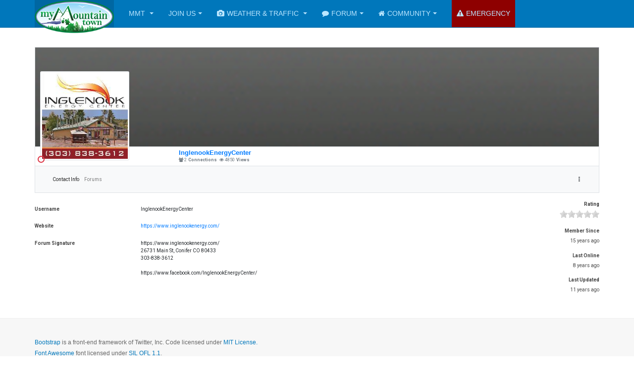

--- FILE ---
content_type: text/html; charset=utf-8
request_url: https://mymountaintown.com/cb-profile/1608-inglenookenergycenter
body_size: 10967
content:

<!DOCTYPE html>
<html lang="en-gb" dir="ltr"
	  class='com_comprofiler view-userprofile task-userprofile itemid-331 j39 mm-hover '>
<head>
<link href='https://fonts.googleapis.com/css?family=Roboto:400,100,500,700,100italic' rel='stylesheet' type='text/css'>
	<base href="https://mymountaintown.com/cb-profile/1608-inglenookenergycenter" />
	<meta http-equiv="content-type" content="text/html; charset=utf-8" />
	<title>InglenookEnergyCenter</title>
	<link href="/templates/purity_iii/favicon.ico" rel="shortcut icon" type="image/vnd.microsoft.icon" />
	<link href="/templates/purity_iii/css/bootstrap.css" rel="stylesheet" type="text/css" />
	<link href="https://mymountaintown.com/components/com_comprofiler/plugin/templates/default/bootstrap.css?v=66aa8c491431df10" rel="stylesheet" type="text/css" />
	<link href="https://mymountaintown.com/components/com_comprofiler/plugin/templates/default/fontawesome.css?v=66aa8c491431df10" rel="stylesheet" type="text/css" />
	<link href="https://mymountaintown.com/components/com_comprofiler/plugin/templates/default/template.css?v=66aa8c491431df10" rel="stylesheet" type="text/css" />
	<link href="https://mymountaintown.com/components/com_comprofiler/plugin/user/plug_cbgroupjive/templates/default/template.css?v=e0b18b36a501f911" rel="stylesheet" type="text/css" />
	<link href="https://mymountaintown.com/components/com_comprofiler/plugin/templates/default/jquery/qtip/qtip.css?v=66aa8c491431df10" rel="stylesheet" type="text/css" />
	<link href="https://mymountaintown.com/components/com_comprofiler/plugin/templates/default/jquery/select2/select2.css?v=66aa8c491431df10" rel="stylesheet" type="text/css" />
	<link href="https://mymountaintown.com/components/com_comprofiler/plugin/templates/default/jquery/ui/ui.all.css?v=66aa8c491431df10" rel="stylesheet" type="text/css" />
	<link href="https://mymountaintown.com/components/com_comprofiler/plugin/templates/default/jquery/rateit/rateit.css?v=66aa8c491431df10" rel="stylesheet" type="text/css" />
	<link href="/plugins/system/jcemediabox/css/jcemediabox.min.css?6f7b44fafdd5f9e8fd70775d91824a8b" rel="stylesheet" type="text/css" />
	<link href="/templates/system/css/system.css" rel="stylesheet" type="text/css" />
	<link href="/templates/purity_iii/css/template.css" rel="stylesheet" type="text/css" />
	<link href="/templates/purity_iii/css/megamenu.css" rel="stylesheet" type="text/css" />
	<link href="/templates/purity_iii/fonts/font-awesome/css/font-awesome.min.css" rel="stylesheet" type="text/css" />
	<link href="/templates/purity_iii/css/custom.css" rel="stylesheet" type="text/css" />
	<link href="/templates/purity_iii/css/layouts/blog.css" rel="stylesheet" type="text/css" />
	<script src="/media/jui/js/jquery.min.js?2bf9652ea28c9f945ae1f03879743763" type="text/javascript"></script>
	<script src="/media/jui/js/jquery-noconflict.js?2bf9652ea28c9f945ae1f03879743763" type="text/javascript"></script>
	<script src="/media/jui/js/jquery-migrate.min.js?2bf9652ea28c9f945ae1f03879743763" type="text/javascript"></script>
	<script src="/plugins/system/jcemediabox/js/jcemediabox.min.js?67ccf32dfb55f9ee701d334ba02759d6" type="text/javascript"></script>
	<script src="/plugins/system/t3/base-bs3/bootstrap/js/bootstrap.js" type="text/javascript"></script>
	<script src="/plugins/system/t3/base-bs3/js/jquery.tap.min.js" type="text/javascript"></script>
	<script src="/plugins/system/t3/base-bs3/js/script.js" type="text/javascript"></script>
	<script src="/plugins/system/t3/base-bs3/js/menu.js" type="text/javascript"></script>
	<script src="/templates/purity_iii/js/script.js" type="text/javascript"></script>
	<script src="/plugins/system/t3/base-bs3/js/nav-collapse.js" type="text/javascript"></script>
	<script type="text/javascript">
jQuery(document).ready(function(){WFMediaBox.init({"base":"\/","theme":"standard","mediafallback":0,"mediaselector":"audio,video","width":"","height":"","lightbox":0,"shadowbox":0,"icons":1,"overlay":1,"overlay_opacity":0.8,"overlay_color":"#000000","transition_speed":500,"close":2,"scrolling":"fixed","labels":{"close":"Close","next":"Next","previous":"Previous","cancel":"Cancel","numbers":"{{numbers}}","numbers_count":"{{current}} of {{total}}","download":"Download"}});});
	</script>
	<script type="text/javascript" src="https://mymountaintown.com/components/com_comprofiler/js/cb12.min.js?v=66aa8c491431df10"></script>
	<script type="text/javascript" src="https://mymountaintown.com/components/com_comprofiler/js/moment.min.js?v=66aa8c491431df10"></script>
	<script type="text/javascript">if ( typeof window.$ != 'undefined' ) {
	window.cbjqldr_tmpsave$ = window.$;
}
if ( typeof window.jQuery != 'undefined' ) {
	window.cbjqldr_tmpsavejquery = window.jQuery;
}</script><script type="text/javascript" src="https://mymountaintown.com/components/com_comprofiler/js/jquery/jquery-2.2.4.min.js?v=66aa8c491431df10"></script><script type="text/javascript">var cbjQuery = jQuery.noConflict( true );</script>
	<script type="text/javascript">window.$ = cbjQuery;
window.jQuery = cbjQuery;</script><script type="text/javascript" src="https://mymountaintown.com/components/com_comprofiler/plugin/user/plug_cbcorefieldsajax/js/jquery.cbcorefieldsajax.min.js?v=b1020ab1966ac4cc"></script>
	<script type="text/javascript" src="https://mymountaintown.com/components/com_comprofiler/js/jquery/jquery.qtip.min.js?v=66aa8c491431df10"></script>
	<script type="text/javascript" src="https://mymountaintown.com/components/com_comprofiler/js/jquery/jquery.cbtooltip.min.js?v=66aa8c491431df10"></script>
	<script type="text/javascript" src="https://mymountaintown.com/components/com_comprofiler/js/jquery/jquery.select2.min.js?v=66aa8c491431df10"></script>
	<script type="text/javascript" src="https://mymountaintown.com/components/com_comprofiler/js/jquery/jquery.cbselect.min.js?v=66aa8c491431df10"></script>
	<script type="text/javascript" src="https://mymountaintown.com/components/com_comprofiler/plugin/user/plug_cbprivacy/js/jquery.cbprivacy.min.js?v=f26145be89353fbf"></script>
	<script type="text/javascript" src="https://mymountaintown.com/components/com_comprofiler/js/jquery/jquery.migrate.min.js?v=66aa8c491431df10"></script>
	<script type="text/javascript" src="https://mymountaintown.com/components/com_comprofiler/js/jquery/jquery.cbtabs.min.js?v=66aa8c491431df10"></script>
	<script type="text/javascript" src="https://mymountaintown.com/components/com_comprofiler/js/jquery/jquery.ui-all.min.js?v=66aa8c491431df10"></script>
	<script type="text/javascript" src="https://mymountaintown.com/components/com_comprofiler/js/jquery/jquery.mobile.min.js?v=66aa8c491431df10"></script>
	<script type="text/javascript" src="https://mymountaintown.com/components/com_comprofiler/js/jquery/jquery.touchpunch.min.js?v=66aa8c491431df10"></script>
	<script type="text/javascript" src="https://mymountaintown.com/components/com_comprofiler/js/jquery/jquery.iframe-transport.min.js?v=66aa8c491431df10"></script>
	<script type="text/javascript" src="https://mymountaintown.com/components/com_comprofiler/js/jquery/jquery.fileupload.min.js?v=66aa8c491431df10"></script>
	<script type="text/javascript" src="https://mymountaintown.com/components/com_comprofiler/js/jquery/jquery.form.min.js?v=66aa8c491431df10"></script>
	<script type="text/javascript" src="https://mymountaintown.com/components/com_comprofiler/js/jquery/jquery.cbmoreless.min.js?v=66aa8c491431df10"></script>
	<script type="text/javascript" src="https://mymountaintown.com/components/com_comprofiler/js/jquery/jquery.livestamp.min.js?v=66aa8c491431df10"></script>
	<script type="text/javascript" src="https://mymountaintown.com/components/com_comprofiler/js/jquery/jquery.cbtimeago.min.js?v=66aa8c491431df10"></script>
	<script type="text/javascript" src="https://mymountaintown.com/components/com_comprofiler/plugin/user/plug_cbgallery/js/cbgallery.min.js?v=194f1c91f08129a9"></script>
	<script type="text/javascript" src="https://mymountaintown.com/components/com_comprofiler/js/jquery/jquery.rateit.min.js?v=66aa8c491431df10"></script>
	<script type="text/javascript">cbjQuery( document ).ready( function( $ ) {
var jQuery = $;
$( '.cbTabs' ).cbtabs({useCookies: 0,tabSelected: ''});
$.fn.cbtooltip.defaults.classes = 'cb_template cb_template_default';$.fn.cbtooltip.defaults.overlayClasses = 'cb_template cb_template_default';$.fn.cbtooltip.defaults.buttonClose = 'Close';$.fn.cbtooltip.defaults.buttonYes = 'Ok';$.fn.cbtooltip.defaults.buttonNo = 'Cancel';$( window ).on( 'load', function() {$( '.cbTooltip,[data-hascbtooltip="true"]' ).cbtooltip();});
$( '.pbProfileRating .rateit' ).rateit();
$.fn.cbtimeago.defaults.strings.future = 'in %s';$.fn.cbtimeago.defaults.strings.past = '%s ago';$.fn.cbtimeago.defaults.strings.seconds = 'less than a minute';$.fn.cbtimeago.defaults.strings.minute = 'about a minute';$.fn.cbtimeago.defaults.strings.minutes = '%d minutes';$.fn.cbtimeago.defaults.strings.hour = 'about an hour';$.fn.cbtimeago.defaults.strings.hours = 'about %d hours';$.fn.cbtimeago.defaults.strings.day = 'a day';$.fn.cbtimeago.defaults.strings.days = '%d days';$.fn.cbtimeago.defaults.strings.month = 'about a month';$.fn.cbtimeago.defaults.strings.months = '%d months';$.fn.cbtimeago.defaults.strings.year = 'about a year';$.fn.cbtimeago.defaults.strings.years = '%d years';$( '.cbDateTimeago' ).cbtimeago();
	{
		var prefix='&#109;a'+'i&#108;'+'&#116;o';
		var path = 'hr'+ 'ef'+'=';
		var addy25140= '&#105;nf&#111;'+ '&#64;' +'&#105;ngl&#101;n&#111;&#111;k&#101;n&#101;rgy' + '&#46;' + 'c&#111;m';
		$('#cbMa37443').html('<a ' + path + '\'' + prefix + ':' + addy25140 + '\'>' + addy25140 + '</a>');
	}
$( '.cbTabsMenuNavBar' ).on( 'click', '.cbTabsMenuNavBarToggle', function() {var navbar = $( this ).siblings( '.navbar-collapse' );if ( ! navbar.hasClass( 'show' ) ) {navbar.addClass( 'show' );$( this ).removeClass( 'collapsed' );$( this ).attr( 'aria-expanded', true );} else {navbar.removeClass( 'show' );$( this ).addClass( 'collapsed' );$( this ).attr( 'aria-expanded', false );}});$( '.cbTabsMenu' ).on( 'cbtabs.selected', function( e, event, cbtabs, tab ) {if ( tab.tabIndex == 1 ) {cbtabs.element.find( '.cbTabsMenuLeft,.cbTabsMenuRight' ).removeClass( 'hidden' );cbtabs.element.find( '.cbTabsMenuLeft + .cbTabsMenuLeftStatic,.cbTabsMenuRight + .cbTabsMenuRightStatic' ).addClass( 'hidden' );} else {cbtabs.element.find( '.cbTabsMenuLeft,.cbTabsMenuRight' ).addClass( 'hidden' );cbtabs.element.find( '.cbTabsMenuLeftStatic,.cbTabsMenuRightStatic' ).removeClass( 'hidden' );}var target = $( event.target );if ( target.hasClass( 'dropdown-item' ) ) {target.closest( '.cbTabsNav' ).find( '.cbTabNavLink' ).removeClass( 'active' );target.addClass( 'active' );}var toggle = $( this ).find( '.cbTabsMenuNavBarToggle' );if ( toggle.length ) {var navbar = toggle.siblings( '.navbar-collapse' );if ( navbar.hasClass( 'show' ) ) {navbar.removeClass( 'show' );toggle.addClass( 'collapsed' );toggle.attr( 'aria-expanded', false );}}});$( '.cbTabNavMenuMore' ).on( 'cbtooltip.show', function( e, cbtooltip, event, api ) {if ( api.elements.content ) {var selected = $( this ).closest( '.cbTabsMenu' ).cbtabs( 'selected' );api.elements.content.find( '.cbTabNavLink.active' ).removeClass( 'active' );if ( selected && selected.tabNav.hasClass( 'cbTabNavMenuNested' ) ) {api.elements.content.find( '#' + selected.tabNav.attr( 'id' ) + ' .cbTabNavLink' ).addClass( 'active' );}}});$( '.cbTabsMenu' ).each( function() {var cbtabs = $( this ).data( 'cbtabs' );if ( cbtabs ) {if ( ( cbtabs.selected == false ) || ( cbtabs.selected.tabIndex == 1 ) ) {$( this ).find( '.cbTabsMenuLeft,.cbTabsMenuRight' ).removeClass( 'hidden' );$( this ).find( '.cbTabsMenuLeft + .cbTabsMenuLeftStatic,.cbTabsMenuRight + .cbTabsMenuRightStatic' ).addClass( 'hidden' );} else {$( this ).find( '.cbTabsMenuLeft,.cbTabsMenuRight' ).addClass( 'hidden' );$( this ).find( '.cbTabsMenuLeftStatic,.cbTabsMenuRightStatic' ).removeClass( 'hidden' );}var nested = cbtabs.tabsNav.find( '.cbTabNavMenuNested' );if ( nested.length ) {cbtabs.tabsNav.siblings( '.cbTabNavMore' ).find( '.cbTabsSubMenuNav' ).append( nested.clone( true ) ).find( '.nav-item' ).removeClass( 'nav-item' ).find( '.nav-link' ).removeClass( 'nav-link' ).addClass( 'dropdown-item' );nested.addClass( 'd-block d-sm-none' );}}});
});
if ( typeof window.cbjqldr_tmpsave$ != 'undefined' ) {
	window.$ = window.cbjqldr_tmpsave$;
}
if ( typeof window.cbjqldr_tmpsavejquery != 'undefined' ) {
	window.jQuery = window.cbjqldr_tmpsavejquery;
}</script>

	
<!-- META FOR IOS & HANDHELD -->
	<meta name="viewport" content="width=device-width, initial-scale=1.0, maximum-scale=1.0, user-scalable=no"/>
	<style type="text/stylesheet">
		@-webkit-viewport   { width: device-width; }
		@-moz-viewport      { width: device-width; }
		@-ms-viewport       { width: device-width; }
		@-o-viewport        { width: device-width; }
		@viewport           { width: device-width; }
	</style>
	<script type="text/javascript">
		//<![CDATA[
		if (navigator.userAgent.match(/IEMobile\/10\.0/)) {
			var msViewportStyle = document.createElement("style");
			msViewportStyle.appendChild(
				document.createTextNode("@-ms-viewport{width:auto!important}")
			);
			document.getElementsByTagName("head")[0].appendChild(msViewportStyle);
		}
		//]]>
	</script>
<meta name="HandheldFriendly" content="true"/>
<meta name="apple-mobile-web-app-capable" content="YES"/>
<!-- //META FOR IOS & HANDHELD -->




<!-- Le HTML5 shim and media query for IE8 support -->
<!--[if lt IE 9]>
<script src="//html5shim.googlecode.com/svn/trunk/html5.js"></script>
<script type="text/javascript" src="/plugins/system/t3/base-bs3/js/respond.min.js"></script>
<![endif]-->

<!-- You can add Google Analytics here or use T3 Injection feature -->

<!--[if lt IE 9]>
<link rel="stylesheet" href="/templates/purity_iii/css/ie8.css" type="text/css" />
<![endif]-->
<link rel="shortcut icon" href="/favicon.ico" />

<meta http-equiv="Cache-Control" content="no-cache, no-store, must-revalidate" />
<meta http-equiv="Pragma" content="no-cache" />
<meta http-equiv="Expires" content="0" />
</head>

<body>

<div class="t3-wrapper blog"> <!-- Need this wrapper for off-canvas menu. Remove if you don't use of-canvas -->

	
<!-- MAIN NAVIGATION -->
<header id="t3-mainnav" class="wrap navbar navbar-default navbar-fixed-top t3-mainnav">

	<!-- OFF-CANVAS -->
		<!-- //OFF-CANVAS -->

	<div class="container">

		<!-- NAVBAR HEADER -->
		<div class="navbar-header">

			<!-- LOGO -->
			<div class="logo logo-image">
				<div class="logo-image">
					<a href="/" title="My Mountain Town">
													<img class="logo-img" src="/images/mmt_logo.png" alt="My Mountain Town" />
						
												
						<span>My Mountain Town</span>
					</a>
				</div>
			</div>
			<!-- //LOGO -->

											<button type="button" class="navbar-toggle" data-toggle="collapse" data-target=".t3-navbar-collapse">
					<i class="fa fa-bars"></i>
				</button>
			
	    
		</div>
		<!-- //NAVBAR HEADER -->

		<!-- NAVBAR MAIN -->
				<nav class="t3-navbar-collapse navbar-collapse collapse"></nav>
		
		<nav class="t3-navbar navbar-collapse collapse">
			<div  class="t3-megamenu animate slide"  data-duration="400" data-responsive="true">
<ul itemscope itemtype="http://www.schema.org/SiteNavigationElement" class="nav navbar-nav level0">
<li itemprop='name' class="dropdown mega" data-id="117" data-level="1">
<a itemprop='url' class=" dropdown-toggle"  href="/"   data-target="#" data-toggle="dropdown">MMT <em class="caret"></em></a>

<div class="nav-child dropdown-menu mega-dropdown-menu"  ><div class="mega-dropdown-inner">
<div class="row">
<div class="col-xs-12 mega-col-nav" data-width="12"><div class="mega-inner">
<ul itemscope itemtype="http://www.schema.org/SiteNavigationElement" class="mega-nav level1">
<li itemprop='name'  data-id="121" data-level="2">
<a itemprop='url' class=""  href="/my-mountain-town-home/about-us"   data-target="#">About Us </a>

</li>
<li itemprop='name'  data-id="123" data-level="2">
<a itemprop='url' class=""  href="/my-mountain-town-home/faqs"   data-target="#">FAQs </a>

</li>
<li itemprop='name'  data-id="128" data-level="2">
<a itemprop='url' class=""  href="/my-mountain-town-home/lost-password"   data-target="#">Lost Password? </a>

</li>
<li itemprop='name'  data-id="122" data-level="2">
<a itemprop='url' class=""  href="/my-mountain-town-home/tos"   data-target="#">TOS </a>

</li>
<li itemprop='name'  data-id="384" data-level="2">
<a itemprop='url' class=""  href="/my-mountain-town-home/classifieds-terms-of-service"   data-target="#">Classifieds Terms of Service </a>

</li>
<li itemprop='name'  data-id="583" data-level="2">
<a itemprop='url' class=""  href="/my-mountain-town-home/mountain-secrets-blog"   data-target="#">Mountain Secrets Blog </a>

</li>
</ul>
</div></div>
</div>
</div></div>
</li>
<li itemprop='name' class="dropdown mega" data-id="116" data-level="1">
<a itemprop='url' class=" dropdown-toggle"  href="/component/comprofiler/pluginclass/cbpaidsubscriptions?do=displayplans&amp;amp;plans=1&amp;amp;Itemid=116"   data-target="#" data-toggle="dropdown">Join Us<em class="caret"></em></a>

<div class="nav-child dropdown-menu mega-dropdown-menu"  ><div class="mega-dropdown-inner">
<div class="row">
<div class="col-xs-12 mega-col-nav" data-width="12"><div class="mega-inner">
<ul itemscope itemtype="http://www.schema.org/SiteNavigationElement" class="mega-nav level1">
<li itemprop='name'  data-id="155" data-level="2">
<a itemprop='url' class=""  href="/join-here"   data-target="#">Join My Mountain Town</a>

</li>
<li itemprop='name'  data-id="168" data-level="2">
<a itemprop='url' class=""  href="/join-here/log-in"   data-target="#">Member Log in </a>

</li>
<li itemprop='name'  data-id="154" data-level="2">
<a itemprop='url' class=""  href="/component/comprofiler/pluginclass/cbpaidsubscriptions?do=displayplans&amp;amp;plans=10-2-3-4-5&amp;amp;Itemid=154"   data-target="#">Business/Advertising</a>

</li>
<li itemprop='name'  data-id="156" data-level="2">
<a itemprop='url' class=""  href="/component/comprofiler/pluginclass/cbpaidsubscriptions?do=displayplans&amp;amp;plans=6-7-8-9&amp;amp;Itemid=156"   data-target="#">Non-Profits</a>

</li>
</ul>
</div></div>
</div>
</div></div>
</li>
<li itemprop='name' class="dropdown mega" data-id="160" data-level="1" data-xicon="fa fa-camera">
<a itemprop='url' class=" dropdown-toggle"  href="/weather-traffic"   data-target="#" data-toggle="dropdown"><span class="fa fa-camera"></span>Weather &amp; Traffic <em class="caret"></em></a>

<div class="nav-child dropdown-menu mega-dropdown-menu"  ><div class="mega-dropdown-inner">
<div class="row">
<div class="col-xs-12 mega-col-nav" data-width="12"><div class="mega-inner">
<ul itemscope itemtype="http://www.schema.org/SiteNavigationElement" class="mega-nav level1">
<li itemprop='name'  data-id="285" data-level="2">
<a itemprop='url' class=""  href="/expert-local-weather"   data-target="#">Expert Local Weather</a>

</li>
<li itemprop='name'  data-id="190" data-level="2">
<a itemprop='url' class=""  href="/weather-traffic"   data-target="#">285 Denver to Grant</a>

</li>
<li itemprop='name'  data-id="345" data-level="2">
<a itemprop='url' class=""  href="/weather-traffic/285-weather-traffic-cams-jefferson-to-south-park"   data-target="#">285 Jefferson to South Park </a>

</li>
<li itemprop='name'  data-id="191" data-level="2">
<a itemprop='url' class=""  href="/weather-traffic/i-70-73-74-golden-to-evergreen"   data-target="#">I-70, 73 &amp; 74 Golden to Evergreen   </a>

</li>
<li itemprop='name'  data-id="358" data-level="2">
<a itemprop='url' class=""  href="/weather-traffic/i-70-evergreen-to-eisenhower-tunnel-weather-and-traffic-cameras"   data-target="#">I-70  Evergreen to Eisenhower Tunnel </a>

</li>
</ul>
</div></div>
</div>
</div></div>
</li>
<li itemprop='name' class="dropdown mega" data-id="231" data-level="1" data-xicon="fa fa-comment">
<a itemprop='url' class=" dropdown-toggle"  href="/forum"   data-target="#" data-toggle="dropdown"><span class="fa fa-comment"></span>Forum<em class="caret"></em></a>

<div class="nav-child dropdown-menu mega-dropdown-menu"  ><div class="mega-dropdown-inner">
<div class="row">
<div class="col-xs-12 mega-col-nav" data-width="12"><div class="mega-inner">
<ul itemscope itemtype="http://www.schema.org/SiteNavigationElement" class="mega-nav level1">
<li itemprop='name'  data-id="777" data-level="2">
<a itemprop='url' class=""  href="/kunena-2019-04-15/recent-posts"   data-target="#">Recent Posts </a>

</li>
<li itemprop='name'  data-id="269" data-level="2">
<a itemprop='url' class=""  href="/kunena-2019-04-15/recent-topics"   data-target="#">Recent Topics </a>

</li>
</ul>
</div></div>
</div>
</div></div>
</li>
<li itemprop='name' class="dropdown mega mega-align-center" data-id="126" data-level="1" data-alignsub="center" data-xicon="fa fa-home">
<a itemprop='url' class=" dropdown-toggle"  href="http://mymountaintown.com/index.php?option=com_comprofiler&amp;task=usersList&amp;listid=4&amp;searchmode=1"   data-target="#" data-toggle="dropdown"><span class="fa fa-home"></span>Community<em class="caret"></em></a>

<div class="nav-child dropdown-menu mega-dropdown-menu"  style="width: 750px"  data-width="750"><div class="mega-dropdown-inner">
<div class="row">
<div class="col-xs-3 mega-col-nav" data-width="3"><div class="mega-inner">
<ul itemscope itemtype="http://www.schema.org/SiteNavigationElement" class="mega-nav level1">
<li itemprop='name' class="mega mega-group" data-id="776" data-level="2" data-group="1">
<a itemprop='url' class=" dropdown-header mega-group-title"  href="#"   data-target="#">Member Resources</a>

<div class="nav-child mega-group-ct"  ><div class="mega-dropdown-inner">
<div class="row">
<div class="col-xs-12 mega-col-nav" data-width="12"><div class="mega-inner">
<ul itemscope itemtype="http://www.schema.org/SiteNavigationElement" class="mega-nav level2">
<li itemprop='name'  data-id="506" data-level="3">
<a itemprop='url' class=""  href="http://mymountaintown.com/index.php?option=com_comprofiler&amp;task=usersList&amp;listid=4&amp;searchmode=1"   data-target="#">Search Members</a>

</li>
<li itemprop='name'  data-id="127" data-level="3">
<a itemprop='url' class=""  href="/community/member-resources/my-profile"   data-target="#">My Profile </a>

</li>
<li itemprop='name'  data-id="129" data-level="3">
<a itemprop='url' class=""  href="/my-mountain-town-home/lost-password"   data-target="#">Lost Password?</a>

</li>
<li itemprop='name'  data-id="153" data-level="3">
<a itemprop='url' class=""  href="/community/member-resources/my-messages"   data-target="#">My Messages </a>

</li>
<li itemprop='name'  data-id="281" data-level="3">
<a itemprop='url' class=""  href="/community/member-resources/community-blogs"   data-target="#">Community Blogs </a>

</li>
</ul>
</div></div>
</div>
</div></div>
</li>
</ul>
</div></div>
<div class="col-xs-3 mega-col-nav" data-width="3"><div class="mega-inner">
<ul itemscope itemtype="http://www.schema.org/SiteNavigationElement" class="mega-nav level1">
<li itemprop='name' class="mega mega-group" data-id="775" data-level="2" data-group="1">
<a itemprop='url' class=" dropdown-header mega-group-title"  href="/forum/33-real-estate-for-sale-and-home-improvement"   data-target="#">Real Estate</a>

<div class="nav-child mega-group-ct"  ><div class="mega-dropdown-inner">
<div class="row">
<div class="col-xs-12 mega-col-nav" data-width="12"><div class="mega-inner">
</div></div>
</div>
</div></div>
</li>
</ul>
</div></div>
<div class="col-xs-3 mega-col-nav" data-width="3"><div class="mega-inner">
<ul itemscope itemtype="http://www.schema.org/SiteNavigationElement" class="mega-nav level1">
<li itemprop='name' class="mega mega-group" data-id="120" data-level="2" data-group="1">
<a itemprop='url' class=" dropdown-header mega-group-title"  href="/community/calendar"   data-target="#">Calendar </a>

<div class="nav-child mega-group-ct"  ><div class="mega-dropdown-inner">
</div></div>
</li>
</ul>
</div></div>
<div class="col-xs-3 mega-col-nav" data-width="3"><div class="mega-inner">
<ul itemscope itemtype="http://www.schema.org/SiteNavigationElement" class="mega-nav level1">
<li itemprop='name' class="mega mega-group" data-id="157" data-level="2" data-group="1">
<a itemprop='url' class=" dropdown-header mega-group-title"  href="/component/comprofiler/userslist/5-businesses?Itemid=157"   data-target="#">Local Businesses</a>

<div class="nav-child mega-group-ct"  ><div class="mega-dropdown-inner">
<div class="row">
<div class="col-xs-12 mega-col-nav" data-width="12"><div class="mega-inner">
<ul itemscope itemtype="http://www.schema.org/SiteNavigationElement" class="mega-nav level2">
<li itemprop='name'  data-id="349" data-level="3">
<a itemprop='url' class=""  href="/community/2013-07-10-22-09-37/dining-entertainment"   data-target="#">Dining &amp; Entertainment </a>

</li>
<li itemprop='name'  data-id="354" data-level="3">
<a itemprop='url' class=""  href="/community/2013-07-10-22-09-37/stores"   data-target="#">Stores </a>

</li>
<li itemprop='name'  data-id="350" data-level="3">
<a itemprop='url' class=""  href="/community/2013-07-10-22-09-37/services"   data-target="#">Services </a>

</li>
<li itemprop='name'  data-id="352" data-level="3">
<a itemprop='url' class=""  href="/community/2013-07-10-22-09-37/kids-family"   data-target="#">Kids &amp; Family </a>

</li>
<li itemprop='name'  data-id="351" data-level="3">
<a itemprop='url' class=""  href="/community/2013-07-10-22-09-37/recreation"   data-target="#">Recreation </a>

</li>
<li itemprop='name'  data-id="353" data-level="3">
<a itemprop='url' class=""  href="/community/2013-07-10-22-09-37/groups"   data-target="#">Groups </a>

</li>
<li itemprop='name'  data-id="344" data-level="3">
<a itemprop='url' class=""  href="/community/2013-07-10-22-09-37/arts"   data-target="#">Arts </a>

</li>
<li itemprop='name'  data-id="355" data-level="3">
<a itemprop='url' class=""  href="/community/2013-07-10-22-09-37/education"   data-target="#">Education </a>

</li>
<li itemprop='name'  data-id="356" data-level="3">
<a itemprop='url' class=""  href="/community/2013-07-10-22-09-37/non-profits"   data-target="#">Non-Profits </a>

</li>
<li itemprop='name'  data-id="357" data-level="3">
<a itemprop='url' class=""  href="/community/2013-07-10-22-09-37/government"   data-target="#">Government </a>

</li>
</ul>
</div></div>
</div>
</div></div>
</li>
</ul>
</div></div>
</div>
</div></div>
</li>
<li itemprop='name' class="emergencybutton" data-id="280" data-level="1" data-class="emergencybutton" data-xicon="fa fa-exclamation-triangle">
<a itemprop='url' class=""  href="/emergency-info"   data-target="#"><span class="fa fa-exclamation-triangle"></span>Emergency </a>

</li>
</ul>
</div>

		</nav>
    <!-- //NAVBAR MAIN -->

	</div>
</header>
<!-- //MAIN NAVIGATION -->






	

<div id="t3-mainbody" class="container t3-mainbody">
	<div class="row">

		<!-- MAIN CONTENT -->
		<div id="t3-content" class="t3-content col-xs-12">
						<div id="system-message-container">
	</div>

						<div class="cbProfile cb_template cb_template_default"><div class="position-relative no-overflow border border-bottom-0 cbPosCanvas cbCanvasLayout"><div class="position-relative bg-light row no-gutters align-items-lg-end cbPosCanvasTop cbCanvasLayoutTop"><div class="position-absolute col-12 cbPosCanvasBackground cbCanvasLayoutBackground"><div class="cb_tab_content cb_tab_html" id="cb_tabid_7"><div class="cbFieldsContentsTab" id="cbtf_7"><div class="form-group row no-gutters sectiontableentry1 cbft_image cb_form_line cbtwolinesfield" id="cbfr_17"><div class="cb_field col-sm-12"><div id="cbfv_17"><div style="background-image: url(https://mymountaintown.com/components/com_comprofiler/plugin/templates/default/images/canvas/nophoto_n.png); background-position-y: 50%;" class="cbImgCanvas cbFullCanvas"></div></div></div></div></div></div></div></div><div class="position-relative row no-gutters bg-white border-top cbPosCanvasBottom cbCanvasLayoutBottom"><div class="col-4 col-sm-3"><div class="position-absolute cbPosCanvasPhoto cbCanvasLayoutPhoto"><div class="cb_tab_content cb_tab_html" id="cb_tabid_20"><div class="mb-3 tab_description" id="cbPortraitDescription"><div>&nbsp;</div></div><div class="cbFieldsContentsTab" id="cbtf_20"><div class="form-group row no-gutters sectiontableentry1 cbft_image cb_form_line cbtwolinesfield" id="cbfr_29"><div class="cb_field col-sm-12"><div id="cbfv_29"><img src="https://mymountaintown.com/images/comprofiler/1608_5db7496e4bbc6.jpg" alt="InglenookEnergyCenter" title="InglenookEnergyCenter" class="cbImgPict cbFullPict img-thumbnail" /></div></div></div><div class="form-group row no-gutters sectiontableentry2 cbft_status cb_form_line cbtwolinesfield" id="cbfr_26"><div class="cb_field col-sm-12"><div id="cbfv_26"><span class="cb_offline text-danger"><span class="fa fa-circle-o"></span> OFFLINE</span></div></div></div></div></div></div></div><div class="col-8 col-sm-9"><div class="row no-gutters p-2"><div class="col-12 text-primary text-overflow text-large font-weight-bold cbPosCanvasTitle cbCanvasLayoutTitle"><div class="cb_tab_content cb_tab_html" id="cb_tabid_19"><div class="mb-3 border-bottom cb-page-header cbProfileTitle"><h3 class="m-0 p-0 mb-2 cb-page-header-title">InglenookEnergyCenter</h3></div></div></div><div class="col-12 text-muted text-overflow text-small cbPosCanvasStats cbCanvasLayoutCounters"><div class="cb_tab_content cb_tab_html" id="cb_tabid_6"><div class="cbFieldsContentsTab" id="cbtf_6"><div class="form-group row no-gutters sectiontableentry1 cbft_connections cb_form_line cbtwolinesfield" id="cbfr_24"><label for="cbfv_24" id="cblabcbfv_24" class="col-form-label col-sm-12">Connections</label><div class="cb_field col-sm-12"><div id="cbfv_24">2</div></div></div><div class="form-group row no-gutters sectiontableentry2 cbft_counter cb_form_line cbtwolinesfield" id="cbfr_25"><label for="cbfv_25" id="cblabcbfv_25" class="col-form-label col-sm-12">Views</label><div class="cb_field col-sm-12"><div id="cbfv_25">4850</div></div></div></div></div></div></div></div></div></div><div class="cbPosCanvasMain cbCanvasLayoutMain"><div class="cbTabs cbTabsMenu" id="cbtabsCBMenucanvas_main_middle"><div class="cbTabsMenuNavBar navbar navbar-expand-sm navbar-light bg-light mb-3 border" role="navigation"><button type="button" class="cbTabsMenuNavBarToggle navbar-toggler ml-auto" aria-controls="cbtabsCBMenucanvas_main_middleMenu" aria-expanded="false" aria-label="Toggle Menu"><span class="navbar-toggler-icon"></span></button><div class="collapse navbar-collapse h-auto" id="cbtabsCBMenucanvas_main_middleMenu"><ul class="cbTabsNav cbTabsMenuNav navbar-nav flex-wrap m-0 mr-auto"></ul><div class="cbTabNavMore cbTabNavMenuMore cbTooltip cbDropdownMenu nav-item dropdown mb-auto" data-cbtooltip-tooltip-target="#cbtabsCBMenucanvas_main_middleMore" data-cbtooltip-menu="true" data-cbtooltip-classes="qtip-nostyle cbTabNavMoreDropdown" data-cbtooltip-open-classes="show"><a href="javascript: void(0);" class="cbTabNavMenuMoreBtn text-body border-transparent nav-link navbar-toggler d-none d-sm-block"><span class="fa fa-ellipsis-v"></span></a><ul id="cbtabsCBMenucanvas_main_middleMore" class="cbTabsNav cbTabsSubMenuNav list-unstyled dropdown-menu"></ul></div></div></div><div class="cbTabsMenuMain row no-gutters"><div class="col-sm"><div class="cbTabsContent cbTabsMenuContent tab-content"><div class="cbTabPane tab-pane cbTabPaneMenu" id="cbtabpane11"><h2 class="cbTabNav cbTabNavMenu nav-item" id="cbtabnav11"><a href="#cbtabpane11" class="cbTabNavLink nav-link">Contact Info</a></h2><div class="cb_tab_content cb_tab_menu" id="cb_tabid_11"><div class="cbFieldsContentsTab" id="cbtf_11"><div class="form-group row no-gutters sectiontableentry1 cbft_predefined cb_form_line" id="cbfr_42"><label for="cbfv_42" id="cblabcbfv_42" class="col-form-label col-sm-3 pr-sm-2">Username</label><div class="cb_field col-sm-9"><div id="cbfv_42" class="form-control-plaintext">InglenookEnergyCenter</div></div></div><div class="form-group row no-gutters sectiontableentry2 cbft_webaddress cb_form_line" id="cbfr_103"><label for="cbfv_103" id="cblabcbfv_103" class="col-form-label col-sm-3 pr-sm-2">Website</label><div class="cb_field col-sm-9"><div id="cbfv_103" class="form-control-plaintext"><a href="https://www.inglenookenergy.com/" target="_blank" rel="nofollow noreferrer noopener">https://www.inglenookenergy.com/</a></div></div></div><div class="form-group row no-gutters sectiontableentry1 cbft_textarea cb_form_line" id="cbfr_148"><label for="cbfv_148" id="cblabcbfv_148" class="col-form-label col-sm-3 pr-sm-2">Forum Signature</label><div class="cb_field col-sm-9"><div id="cbfv_148" class="form-control-plaintext">https://www.inglenookenergy.com/<br />26731 Main St, Conifer CO 80433<br />303-838-3612<br /><br />https://www.facebook.com/InglenookEnergyCenter/</div></div></div></div></div></div><div class="cbTabPane tab-pane cbTabPaneMenu" id="cbtabpane9"><h2 class="cbTabNav cbTabNavMenu nav-item" id="cbtabnav9"><a href="#cbtabpane9" class="cbTabNavLink nav-link">Forums</a></h2><div class="cb_tab_content cb_tab_menu" id="cb_tabid_9"><div id="cbForums" class="cbForums"><div id="cbForumsInner" class="cbForumsInner"><div class="forumsPostsTab tab-content"><form action="https://mymountaintown.com/cb-profile/1608-inglenookenergycenter?tab=9" method="post" name="forumPostsForm" id="forumPostsForm" class="m-0 forumPostsForm"><div class="row no-gutters mb-2 forumsHeader"><div class="col-12 offset-sm-8 col-sm-4 text-sm-right"><div class="input-group"><div class="input-group-prepend"><span class="input-group-text"><span class="fa fa-search"></span></span></div><input type="text" name="tab_posts_search" value="" onchange="document.forumPostsForm.submit();" placeholder="Search Posts..." class="form-control" /></div></div></div><div class="table-responsive forumsContainer"><table class="table table-hover mb-0"><thead><tr><th style="width: 50%;">Subject</th><th style="width: 25%;" class="d-none d-sm-table-cell">Category</th><th style="width: 25%;" class="d-none d-sm-table-cell">Date</th></tr></thead><tbody><tr><td style="width: 50%;"><a href="/forum/30-business-classifieds/330356-snow-s-on-the-way-are-you-ready#348568">Snow's on the way, are you ready?</a></td><td style="width: 25%;" class="d-none d-sm-table-cell"><a href="/forum/30-business-classifieds">Free Business & Member Classifieds</a></td><td style="width: 25%;" class="d-none d-sm-table-cell">09/28/2017 11:01:07</td></tr><tr><td style="width: 50%;"><a href="/forum/30-business-classifieds/330031-summer-sale-on-quadrafire-pioneer-models#347675">Summer Sale on Quadrafire Pioneer Models</a></td><td style="width: 25%;" class="d-none d-sm-table-cell"><a href="/forum/30-business-classifieds">Free Business & Member Classifieds</a></td><td style="width: 25%;" class="d-none d-sm-table-cell">07/10/2017 17:25:21</td></tr><tr><td style="width: 50%;"><a href="/forum/30-business-classifieds/329615-save-big-in-april-at-inglenook-energy-center#346877">Save big in April at Inglenook Energy Center!</a></td><td style="width: 25%;" class="d-none d-sm-table-cell"><a href="/forum/30-business-classifieds">Free Business & Member Classifieds</a></td><td style="width: 25%;" class="d-none d-sm-table-cell">04/11/2017 16:07:06</td></tr><tr><td style="width: 50%;"><a href="/forum/30-business-classifieds/329358-30th-annual-end-of-season-clearance-going-on-now#346310">30th Annual End of Season Clearance Going On Now!</a></td><td style="width: 25%;" class="d-none d-sm-table-cell"><a href="/forum/30-business-classifieds">Free Business & Member Classifieds</a></td><td style="width: 25%;" class="d-none d-sm-table-cell">02/22/2017 14:44:59</td></tr><tr><td style="width: 50%;"><a href="/forum/30-business-classifieds/329242-inglenook-energy-center-can-help-keep-you-warm#346003">Inglenook Energy Center can help keep you warm!</a></td><td style="width: 25%;" class="d-none d-sm-table-cell"><a href="/forum/30-business-classifieds">Free Business & Member Classifieds</a></td><td style="width: 25%;" class="d-none d-sm-table-cell">01/26/2017 20:59:11</td></tr><tr><td style="width: 50%;"><a href="/forum/30-business-classifieds/329059-give-yourself-the-gift-of-warmth-and-ambience#345513">Give yourself the gift of warmth and ambience!</a></td><td style="width: 25%;" class="d-none d-sm-table-cell"><a href="/forum/30-business-classifieds">Free Business & Member Classifieds</a></td><td style="width: 25%;" class="d-none d-sm-table-cell">12/26/2016 09:22:40</td></tr><tr><td style="width: 50%;"><a href="/forum/30-business-classifieds/327464-100-off-all-firepits-in-stock#341038">$100 off all firepits in stock!</a></td><td style="width: 25%;" class="d-none d-sm-table-cell"><a href="/forum/30-business-classifieds">Free Business & Member Classifieds</a></td><td style="width: 25%;" class="d-none d-sm-table-cell">03/04/2016 18:03:00</td></tr><tr><td style="width: 50%;"><a href="/forum/30-business-classifieds/327203-bear-down-3-more-months-of-cold-100-off-coupon-from-manufacturer#340293">Bear Down - 3 More Months of Cold! $100 Off Coupon From Manufacturer</a></td><td style="width: 25%;" class="d-none d-sm-table-cell"><a href="/forum/30-business-classifieds">Free Business & Member Classifieds</a></td><td style="width: 25%;" class="d-none d-sm-table-cell">01/25/2016 08:44:55</td></tr><tr><td style="width: 50%;"><a href="/forum/30-business-classifieds/326675-happy-veterans-day-to-our-vets-from-inglenook-energy-center#338792">Happy Veterans Day to our vets from Inglenook Energy Center</a></td><td style="width: 25%;" class="d-none d-sm-table-cell"><a href="/forum/30-business-classifieds">Free Business & Member Classifieds</a></td><td style="width: 25%;" class="d-none d-sm-table-cell">11/10/2015 11:08:49</td></tr><tr><td style="width: 50%;"><a href="/forum/30-business-classifieds/326312-it-s-time-to-schedule-your-chimney-service-cooler-weather-is-here#337685">It's time to schedule your chimney service, cooler weather is here!</a></td><td style="width: 25%;" class="d-none d-sm-table-cell"><a href="/forum/30-business-classifieds">Free Business & Member Classifieds</a></td><td style="width: 25%;" class="d-none d-sm-table-cell">09/20/2015 12:55:06</td></tr><tr><td style="width: 50%;"><a href="/forum/30-business-classifieds/325832-30th-annual-summer-sale-at-inglenook-energy#336397">30th Annual Summer Sale at Inglenook Energy!</a></td><td style="width: 25%;" class="d-none d-sm-table-cell"><a href="/forum/30-business-classifieds">Free Business & Member Classifieds</a></td><td style="width: 25%;" class="d-none d-sm-table-cell">07/21/2015 10:01:54</td></tr><tr><td style="width: 50%;"><a href="/forum/30-business-classifieds/325547-looking-for-a-gift-dad-would-love-stop-into-inglenook-energy-center#335527">Looking for a gift Dad would love? Stop into Inglenook Energy Center!</a></td><td style="width: 25%;" class="d-none d-sm-table-cell"><a href="/forum/30-business-classifieds">Free Business & Member Classifieds</a></td><td style="width: 25%;" class="d-none d-sm-table-cell">06/19/2015 08:13:02</td></tr><tr><td style="width: 50%;"><a href="/forum/30-business-classifieds/324559-march-specials-at-inglenook-energy-center-100-off-all-firepits-in-stock#332891">March Specials at Inglenook Energy Center - $100 off all firepits in stock!</a></td><td style="width: 25%;" class="d-none d-sm-table-cell"><a href="/forum/30-business-classifieds">Free Business & Member Classifieds</a></td><td style="width: 25%;" class="d-none d-sm-table-cell">03/12/2015 08:53:21</td></tr><tr><td style="width: 50%;"><a href="/forum/30-business-classifieds/324093-end-of-clearance-sale-now-at-inglenook-energy-center-save-big#331569">End of Clearance Sale Now at Inglenook Energy Center. Save Big!</a></td><td style="width: 25%;" class="d-none d-sm-table-cell"><a href="/forum/30-business-classifieds">Free Business & Member Classifieds</a></td><td style="width: 25%;" class="d-none d-sm-table-cell">01/20/2015 12:35:11</td></tr><tr><td style="width: 50%;"><a href="/forum/30-business-classifieds/323768-100-manufacturer-coupon-in-this-month-s-inglenook-energy-center-ad#330159">$100 Manufacturer Coupon in This Month's Inglenook Energy Center Ad</a></td><td style="width: 25%;" class="d-none d-sm-table-cell"><a href="/forum/30-business-classifieds">Free Business & Member Classifieds</a></td><td style="width: 25%;" class="d-none d-sm-table-cell">12/16/2014 09:03:42</td></tr></tbody><tfoot><tr><td colspan="3" class="text-center"><div class="cbPagination"><ul class="cbPaginationLinks pagination justify-content-center mb-0"><li class="cbPageNav page-item cbPageNavStart cbPageNavDisabled disabled"><a href="#" class="cbPageNavLink page-link">&laquo;</a></li><li class="cbPageNav page-item cbPageNavPrev cbPageNavDisabled disabled"><a href="#" class="cbPageNavLink page-link">&lsaquo;</a></li><li class="cbPageNav page-item cbPageNavActive active"><a href="#" class="cbPageNavLink page-link">1</a></li><li class="cbPageNav page-item cbPageNavPage d-none d-sm-none d-md-block"><a href="#2" onclick="cbParentForm( this ).elements['tab_posts_limitstart'].value=15; cbParentForm( this ).submit(); return false;" class="cbPageNavLink page-link">2</a></li><li class="cbPageNav page-item cbPageNavPage d-none d-sm-none d-md-block"><a href="#3" onclick="cbParentForm( this ).elements['tab_posts_limitstart'].value=30; cbParentForm( this ).submit(); return false;" class="cbPageNavLink page-link">3</a></li><li class="cbPageNav page-item cbPageNavPage d-none d-sm-none d-md-block"><a href="#4" onclick="cbParentForm( this ).elements['tab_posts_limitstart'].value=45; cbParentForm( this ).submit(); return false;" class="cbPageNavLink page-link">4</a></li><li class="cbPageNav page-item cbPageNavPage d-none d-sm-none d-md-block"><a href="#5" onclick="cbParentForm( this ).elements['tab_posts_limitstart'].value=60; cbParentForm( this ).submit(); return false;" class="cbPageNavLink page-link">5</a></li><li class="cbPageNav page-item cbPageNavPage d-none d-sm-none d-md-block"><a href="#6" onclick="cbParentForm( this ).elements['tab_posts_limitstart'].value=75; cbParentForm( this ).submit(); return false;" class="cbPageNavLink page-link">6</a></li><li class="cbPageNav page-item cbPageNavPage d-none d-sm-none d-md-block"><a href="#7" onclick="cbParentForm( this ).elements['tab_posts_limitstart'].value=90; cbParentForm( this ).submit(); return false;" class="cbPageNavLink page-link">7</a></li><li class="cbPageNav page-item cbPageNavNext"><a href="#next" onclick="cbParentForm( this ).elements['tab_posts_limitstart'].value=15; cbParentForm( this ).submit(); return false;" title="Next page" class="cbPageNavLink page-link">&rsaquo;</a></li><li class="cbPageNav page-item cbPageNavEnd"><a href="#end" onclick="cbParentForm( this ).elements['tab_posts_limitstart'].value=90; cbParentForm( this ).submit(); return false;" title="Last page" class="cbPageNavLink page-link">&raquo;</a></li></ul></div></td></tr></tfoot></table></div><input type="hidden" name="tab_posts_limit" value="15" /><input type="hidden" name="tab_posts_limitstart" value="0" /></form></div></div></div></div></div><div class="cbTabPane tab-pane cbTabPaneMenuNested" id="cbtabpane15"><h2 class="cbTabNav cbTabNavMenuNested nav-item" id="cbtabnav15"><a href="#cbtabpane15" class="cbTabNavLink nav-link">Connections</a></h2><div class="cb_tab_content cb_tab_menu_nested" id="cb_tabid_15"><div class="row no-gutters"><div class="pb-2 col-12 col-sm-6 col-md-4 pr-sm-1 pl-md-0 pr-md-1"><div class="card no-overflow cbCanvasLayout cbCanvasLayoutSm"><div class="card-header p-0 position-relative cbCanvasLayoutTop"><div class="position-absolute cbCanvasLayoutBackground"><div style="background-image: url(https://mymountaintown.com/images/comprofiler/gallery/canvas/Conifer_Summer_Sunset_MyMountainTown_Colorado.jpeg); background-position-y: 50%;" class="cbImgCanvas cbThumbCanvas"></div></div></div><div class="position-relative cbCanvasLayoutBottom"><div class="position-absolute cbCanvasLayoutPhoto"><span class="cbTooltip d-inline-block" data-cbtooltip-tooltip="Connected Since 12/25/2016" data-cbtooltip-title="Connection Details" data-cbtooltip-width="300"><a href="https://mymountaintown.com/cb-profile/998-mymountaintown"><img src="https://mymountaintown.com/images/comprofiler/tn998_696bd52fadff4.jpg" alt="MyMountainTown" title="MyMountainTown" class="cbImgPict cbThumbPict img-thumbnail" /></a></span></div></div><div class="card-body p-2 position-relative cbCanvasLayoutBody"><div class="text-truncate cbCanvasLayoutContent"><span class="cb_online text-success"><span class="fa fa-circle" title="ONLINE"></span></span> <a href="https://mymountaintown.com/cb-profile/998-mymountaintown">MyMountainTown</a></div></div></div></div><div class="pb-2 col-12 col-sm-6 col-md-4 pl-sm-1 pl-md-1 pr-md-1"><div class="card no-overflow cbCanvasLayout cbCanvasLayoutSm"><div class="card-header p-0 position-relative cbCanvasLayoutTop"><div class="position-absolute cbCanvasLayoutBackground"><div style="background-image: url(https://mymountaintown.com/images/comprofiler/gallery/canvas/Conifer_Winter_Sunset_MyMountainTown_Colorado.jpeg); background-position-y: 50%;" class="cbImgCanvas cbThumbCanvas"></div></div></div><div class="position-relative cbCanvasLayoutBottom"><div class="position-absolute cbCanvasLayoutPhoto"><span class="cbTooltip d-inline-block" data-cbtooltip-tooltip="Connected Since 12/25/2016" data-cbtooltip-title="Connection Details" data-cbtooltip-width="300"><a href="https://mymountaintown.com/cb-profile/coniferchambercommerce"><img src="https://mymountaintown.com/images/comprofiler/tn2476_6092be971ad1c.png" alt="coniferchambercommerce" title="coniferchambercommerce" class="cbImgPict cbThumbPict img-thumbnail" /></a></span></div></div><div class="card-body p-2 position-relative cbCanvasLayoutBody"><div class="text-truncate cbCanvasLayoutContent"><span class="cb_offline text-danger"><span class="fa fa-circle-o" title="OFFLINE"></span></span> <a href="https://mymountaintown.com/cb-profile/coniferchambercommerce">coniferchambercommerce</a></div></div></div></div></div></div></div><div class="cbTabPane tab-pane cbTabPaneMenuNested" id="cbtabpane53"><h2 class="cbTabNav cbTabNavMenuNested nav-item" id="cbtabnav53"><a href="#cbtabpane53" class="cbTabNavLink nav-link">Greeting</a></h2><div class="cb_tab_content cb_tab_menu_nested" id="cb_tabid_53"><div class="cbFieldsContentsTab" id="cbtf_53"><div class="form-group row no-gutters sectiontableentry2 cbft_editorta cb_form_line" id="cbfr_121"><label for="cbfv_121" id="cblabcbfv_121" class="col-form-label col-sm-3 pr-sm-2">Greeting</label><div class="cb_field col-sm-9"><div id="cbfv_121" class="form-control-plaintext"><div> </div></div></div></div></div></div></div></div></div><div class="cbTabsMenuRight col-sm-3 pl-sm-2 text-sm-right"><div class="cb_tab_content cb_tab_html" id="cb_tabid_21"><div class="cbFieldsContentsTab" id="cbtf_21"><div class="form-group row no-gutters sectiontableentry1 cbft_pb_profile_rating cb_form_line cbtwolinesfield" id="cbfr_73"><label for="cbfv_73" id="cblabcbfv_73" class="col-form-label col-sm-12">Rating</label><div class="cb_field col-sm-12"><div id="cbfv_73"><div class="pbProfileRating"><div class="rateit" data-rateit-step="1" data-rateit-value="0" data-rateit-ispreset="true" data-rateit-readonly="true" data-rateit-min="0" data-rateit-max="5"></div></div></div></div></div><div class="form-group row no-gutters sectiontableentry2 cbft_datetime cb_form_line cbtwolinesfield" id="cbfr_28"><label for="cbfv_28" id="cblabcbfv_28" class="col-form-label col-sm-12">Member Since</label><div class="cb_field col-sm-12"><div id="cbfv_28"><span class="cbDateTimeago" title="08/13/2010 15:20:03" data-cbtimeago-datetime="2010-08-13T15:20:03-06:00"></span></div></div></div><div class="form-group row no-gutters sectiontableentry1 cbft_datetime cb_form_line cbtwolinesfield" id="cbfr_27"><label for="cbfv_27" id="cblabcbfv_27" class="col-form-label col-sm-12">Last Online</label><div class="cb_field col-sm-12"><div id="cbfv_27"><span class="cbDateTimeago" title="09/28/2017 11:01:13" data-cbtimeago-datetime="2017-09-28T11:01:13-06:00"></span></div></div></div><div class="form-group row no-gutters sectiontableentry2 cbft_datetime cb_form_line cbtwolinesfield" id="cbfr_49"><label for="cbfv_49" id="cblabcbfv_49" class="col-form-label col-sm-12">Last Updated</label><div class="cb_field col-sm-12"><div id="cbfv_49"><span class="cbDateTimeago" title="01/20/2015 12:30:10" data-cbtimeago-datetime="2015-01-20T12:30:10-07:00"></span></div></div></div></div></div></div></div></div></div></div>
		</div>
		<!-- //MAIN CONTENT -->

	</div>
</div> 


	
<!-- BACK TOP TOP BUTTON -->
<div id="back-to-top" data-spy="affix" data-offset-top="300" class="back-to-top hidden-xs hidden-sm affix-top">
  <button class="btn btn-primary" title="Back to Top"><i class="fa fa-caret-up"></i></button>
</div>
<script type="text/javascript">
(function($) {
	// Back to top
	$('#back-to-top').on('click', function(){
		$("html, body").animate({scrollTop: 0}, 500);
		return false;
	});
    $(window).load(function(){
        // hide button to top if the document height not greater than window height*2;using window load for more accurate calculate.    
        if ((parseInt($(window).height())*2)>(parseInt($(document).height()))) {
            $('#back-to-top').hide();
        } 
    });
})(jQuery);
</script>
<!-- BACK TO TOP BUTTON -->

<!-- FOOTER -->
<footer id="t3-footer" class="wrap t3-footer">

	
	<section class="t3-copyright">
		<div class="container">
			<div class="row">
				<div class="col-md-12 copyright ">
					
          <small>
            <a href="http://twitter.github.io/bootstrap/" title="Bootstrap by Twitter" target="_blank">Bootstrap</a> is a front-end framework of Twitter, Inc. Code licensed under <a href="https://github.com/twbs/bootstrap/blob/master/LICENSE" title="MIT License" target="_blank">MIT License.</a>
          </small>
          <small>
            <a href="http://fortawesome.github.io/Font-Awesome/" target="_blank">Font Awesome</a> font licensed under <a href="http://scripts.sil.org/OFL">SIL OFL 1.1</a>.
          </small>
				</div>
							</div>
		</div>
	</section>

</footer>
<!-- //FOOTER -->

</div>
<div class="copyrightmmt"> &copy;<?php echo date('Y'); ?> My Mountain Town &#40;new&#41;</div>		
	</div><!-- wrapper -->



<!-- Go to www.addthis.com/dashboard to customize your tools -->
<script type="text/javascript" src="//s7.addthis.com/js/300/addthis_widget.js#pubid=ra-51bfadc63547ef7c" async="async"></script>


<script>
  (function(i,s,o,g,r,a,m){i['GoogleAnalyticsObject']=r;i[r]=i[r]||function(){
  (i[r].q=i[r].q||[]).push(arguments)},i[r].l=1*new Date();a=s.createElement(o),
  m=s.getElementsByTagName(o)[0];a.async=1;a.src=g;m.parentNode.insertBefore(a,m)
  })(window,document,'script','//www.google-analytics.com/analytics.js','ga');

  ga('create', 'UA-42344057-2', 'mymountaintown.com');
  ga('send', 'pageview');

</script>
<a href="https://plus.google.com/109113764619139422780" rel="publisher">Google+</a>
</body>
</html>

--- FILE ---
content_type: text/css
request_url: https://mymountaintown.com/templates/purity_iii/css/custom.css
body_size: 1971
content:
/* business profiles */
.biz_wrapper{position:relative; font-family: 'Roboto', sans-serif; letter-spacing:1px; max-width:960px;  }
.biz_logo{ width:200px; height:200px; margin: 0 30px 5px 0; }
.biz_name{ color: #006; font-size: 40px; font-family: 'Roboto', sans-serif; font-weight: 100; line-height: 40px; letter-spacing:2px; width:100%; text-align:center; margin:0px auto 40px auto; }
.biz_tagline{ color: #666; font-size: 20px; font-weight: bold; font-style: italic; line-height: 20px; max-width: 720px; height: 30px; margin-top:10px;}
.biz_tagline .cbClicksInside .cbCoreFieldsAjaxValue{position:absolute; top:28px; left:230px; width: 490px; margin-top:10px;}
.biz_contact{max-width:200px; height:auto; padding:15px;}
.biz_images{position:relative; top:0; left:0; max-width:800px; height:auto;margin:5px; clear:left; border: 0px;}
.biz_images .cbFullPict, .biz_logo .cbFullPict{border: 0px !important; margin:0 10px 10px 0;}
.biz_greeting{height:auto; min-height:175px; margin:0 0 40px; line-height:24px;}
.biz_phone{ color: #006; font-size: 20px; font-weight: bold; line-height: 20px; }
.biz_website{ color: #006; font-size: 13px; text-decoration: underline; width:200px; text-wrap:none; white-space:nowrap; overflow:hidden;text-overflow:ellipsis;}
.biz_registered{color: #666; font-size: 12px; }
.biz_tabs{margin:20px auto;}
.biz_google{width: 214px; border-radius: 5px; border: 1px solid rgba(209,213,230,1.00); padding:5px;}
.biz_left, .biz_middle, .biz_right{margin:auto; overflow:hidden; }
.biz_left{margin-bottom:20px;}


.copyrightmmt, .copyrightmmt a{ color: #666666; font-size: 10px; line-height: 10px; text-decoration: none; text-align:center; max-width: 800px; height: 20px; float: none; clear: both; padding: 200px 10px 10px; }
.copyrightmmt a:hover{color:#0000ff;}




a.cal_titlelink:link, a.cal_titlelink:visited, a.cal_titlelink:hover{font-size:12px; line-height:14px; }


.emergencybutton{background-color:#8e0000; padding: 0 10px; }
#Kunena .klatest-avatar, #Kunena .ktopic-latest-post-avatar {width:auto;}

.web_cam{ display:inline-block; border: 1px solid rgb(199, 241, 198);  padding: 5px; width: 352px; 
height:310px; margin:0 10px 20px 10px; background-color: rgb(255, 255, 255); color:rgba(0,133,208,1.00); font-family:'Roboto', sans-serif; font-weight: 100; text-align:center; font-size: 18px; border-radius:10px; overflow:hidden;}

#Kunena .knewchar{vertical-align: middle; margin-left:10px;}
.knewchar {
	color: rgba(255,255,255,1.00);
	background-color: rgba(0,204,31,1.00);
	border-radius: 5px;
	padding: 3px 5px 3px 5px;
	letter-spacing:1px;
}


.klatest-subject .knewchar{
	color: rgba(255,255,255,1.00);
	background-color: rgba(0,204,31,1.00);
	margin-left:3px; 
	vertical-align: middle;
	font-size:9px;
	}


#extra_info-lbl, #extra_info {display:none;}


.hp_button{
	height: 140px;
	width: 150px;
	margin: 5px;
	border-radius: 10px;
	display: inline-block;
	padding: 20px;
	color: #333;
	font-size: 24px;
	text-decoration: none;
	padding:20px;
	
}
.hp_button img{margin:auto;}

.hp_button1 { background-color:#ffcc66; color:#333; 
-webkit-transition: all 0.75s;
  -o-transition: all 0.75s;
  transition: all 0.75s;
}
.hp_button1:hover{background-color:#fdb930; color:#000;
-webkit-transition: all 0.2s;
  -o-transition: all 0.2s;
  transition: all 0.2s;}
  
.hp_button2 { background-color:#66ccff; color:#333; line-height: 22px; padding-top: 5px;
-webkit-transition: all 0.75s;
  -o-transition: all 0.75s;
  transition: all 0.75s;
}
.hp_button2:hover{background-color:#2eb6fa; color:#000;
-webkit-transition: all 0.2s;
  -o-transition: all 0.2s;
  transition: all 0.2s;}
  
  
.hp_button3 { background-color:#99ff99; color:#333; 
-webkit-transition: all 0.75s;
  -o-transition: all 0.75s;
  transition: all 0.75s;
}
.hp_button3:hover{background-color:#5afb5a; color:#000;
-webkit-transition: all 0.2s;
  -o-transition: all 0.2s;
  transition: all 0.2s;}
  
.hp_button4 { background-color:#cc0000; color:#fff;  line-height: 22px; padding-top: 5px;
-webkit-transition: all 0.75s;
  -o-transition: all 0.75s;
  transition: all 0.75s;
}
.hp_button4:hover{background-color:#980101; color:#fff;
-webkit-transition: all 0.2s;
  -o-transition: all 0.2s;
  transition: all 0.2s;}
  
.hp_button5 { background-color:#cc99ff; color:#333;  line-height: 22px; padding-top: 5px;
-webkit-transition: all 0.75s;
  -o-transition: all 0.75s;
  transition: all 0.75s;
}
.hp_button5:hover{background-color:#aa56fd; color:#000;
-webkit-transition: all 0.2s;
  -o-transition: all 0.2s;
  transition: all 0.2s;}
  
  .mod_events_latest_rsslink{max-width:16px;}
  
  
  
/* MegaMenu Default Styles */  
  
  .t3-megamenu .dropdown-menu .mega-nav > li {
  border-bottom: 1px solid #ebebec !important;
}
.t3-megamenu .mega-nav > li:first-child,
.t3-megamenu .dropdown-menu .mega-nav > li:first-child {
  border-top: 1px solid #ebebec !important;
}
.t3-megamenu .mega-nav > li a,
.t3-megamenu .dropdown-menu .mega-nav > li a {
  padding: 10px;
  color: #000066 !important;
  background-color: #fff;
}
.t3-megamenu .mega-nav > li.open > a,
.t3-megamenu .dropdown-menu .mega-nav > li.open > a {
  background: #00890d !important; color:#fff !important;
}
.t3-megamenu .mega-nav > li.active > a,
.t3-megamenu .dropdown-menu .mega-nav > li.active > a {
  color: #fff !important;
  background: #00890d !important;
}

.dropdown-menu {
	background-color: #ebebec;
	border: 1px solid #999 !important;
	-webkit-box-shadow: 0 6px 12px rgba(0, 0, 0, 0.175);
	box-shadow: 0 6px 12px rgba(0, 0, 0, 0.175);
	background-clip: padding-box;
	border-bottom-right-radius: 10px;
	border-bottom-left-radius: 10px;
}


.navbar-fixed-top .navbar-collapse, .navbar-fixed-bottom .navbar-collapse {
    /* width: 800px; */
	margin-right: -250px !important;}


.page-masthead .row-feature {height:auto; max-width:800px; padding:0px; margin:30px auto;}


.emergency a {
    display: block;
    border-radius: 7px;
    background-color: #FFFFFF;
    margin-top: 10px;
    margin-bottom: 3px;
    padding: 7px 10px;
    /* padding-right: 10px; */
    /* padding-left: 10px; */
    /* padding-bottom: 7px; */
    border: 1px solid #ECECEC;
    text-decoration: none;
    font-style: normal;
    line-height: 20px;
    font-size: 17px;
}

.elink_box{text-align:left; display:inline-block; width:200px; border-radius:10px; padding:7px; background-color:#D1DBE8; vertical-align:top; margin:5px 3px; min-height: 420px;}

.emergency h2{font-weight:100; font-size:24px; letter-spacing:1px;}


@media (min-width: 550px) {
	.hph_banner{display:block;}
	.mobile_hp_banner{display:none;}
	}
@media (max-width: 549px) {
	.hph_banner{display:none;}
	.mobile_hp_banner{display:block;}
	}
	
/* CB SUBSCRIPTIONS */
.cbregPlanSelector_rounded {background-image: none; border: solid 3px #D6FFDA; border-radius:20px; min-height:300px;}
.cbregPlanSelector_rounded:hover{background-color: rgba(255,249,201,1.00);}
.cbregPlanSelector_rounded.cbregPlanSelected{background-color: rgba(255,236,141,1.00);}

.cbregPlanSelector_rounded, .cbregPlanSelector_rounded .cbregParagraph, .cbregPlanSelector_rounded .cbRegNameDesc{background-image: none;}
.cbregPlanSelector_rounded .cbregName{height:54px;}

.cbregPlanIcon_yellow label, .cbregPlanIcon_red label, .cbregPlanIcon_green label, .cbregPlanIcon_blue label, .cbregPlanIcon_yellow .cbregName span, .cbregPlanIcon_red .cbregName span, .cbregPlanIcon_green .cbregName span, .cbregPlanIcon_blue .cbregName span{height: 44px;}

.webcam_button{padding:3px 5px; margin:1px; border:1px solid #D1DFF9; border-radius:3px; background-color:rgba(232,254,244,1.00); font-size:16px; color:rgba(0,7,160,1.00); }
.webcam_button:hover {border:1px solid rgba(0,7,160,1.00); text-decoration:none; background-color:rgba(232,254,244,1.00); font-size:16px; color:rgba(0,7,160,1.00); }

#kunena.layout .kcol-cat-lastpost .klatest-subject a{color:#249c2a;}

@media (max-width:550px{
#kunena.layout select#postcatid {
    width: 300px !important; overflow:hidden;}
}

#form-login-remember .checkbox input[type="checkbox"]  {display:inline-block !important; width:20px !important;}

.kw_icon_big{height:60px; width:60px;}

--- FILE ---
content_type: text/javascript
request_url: https://mymountaintown.com/components/com_comprofiler/js/jquery/jquery.form.min.js?v=66aa8c491431df10
body_size: 5716
content:
(function(r){if(typeof define==="function"&&define.amd){define(["jquery"],r)}else if(typeof module==="object"&&module.exports){module.exports=function(e,t){if(typeof t==="undefined"){if(typeof window!=="undefined"){t=require("jquery")}else{t=require("jquery")(e)}}r(t);return t}}else{r(jQuery)}})(function(q){"use strict";var p=/\r?\n/g;var D={};D.fileapi=q('<input type="file">').get(0).files!==undefined;D.formdata=typeof window.FormData!=="undefined";var _=!!q.fn.prop;q.fn.attr2=function(){if(!_){return this.attr.apply(this,arguments)}var e=this.prop.apply(this,arguments);if(e&&e.jquery||typeof e==="string"){return e}return this.attr.apply(this,arguments)};q.fn.ajaxSubmit=function(M,e,t,r){if(!this.length){N("ajaxSubmit: skipping submit process - no element selected");return this}var O,a,i,X=this;if(typeof M==="function"){M={success:M}}else if(typeof M==="string"||M===false&&arguments.length>0){M={url:M,data:e,dataType:t};if(typeof r==="function"){M.success=r}}else if(typeof M==="undefined"){M={}}O=M.method||M.type||this.attr2("method");a=M.url||this.attr2("action");i=typeof a==="string"?q.trim(a):"";i=i||window.location.href||"";if(i){i=(i.match(/^([^#]+)/)||[])[1]}M=q.extend(true,{url:i,success:q.ajaxSettings.success,type:O||q.ajaxSettings.type,iframeSrc:/^https/i.test(window.location.href||"")?"javascript:false":"about:blank"},M);var n={};this.trigger("form-pre-serialize",[this,M,n]);if(n.veto){N("ajaxSubmit: submit vetoed via form-pre-serialize trigger");return this}if(M.beforeSerialize&&M.beforeSerialize(this,M)===false){N("ajaxSubmit: submit aborted via beforeSerialize callback");return this}var o=M.traditional;if(typeof o==="undefined"){o=q.ajaxSettings.traditional}var C=[];var s,f=this.formToArray(M.semantic,C,M.filtering);if(M.data){var u=q.isFunction(M.data)?M.data(f):M.data;M.extraData=u;s=q.param(u,o)}if(M.beforeSubmit&&M.beforeSubmit(f,this,M)===false){N("ajaxSubmit: submit aborted via beforeSubmit callback");return this}this.trigger("form-submit-validate",[f,this,M,n]);if(n.veto){N("ajaxSubmit: submit vetoed via form-submit-validate trigger");return this}var l=q.param(f,o);if(s){l=l?l+"&"+s:s}if(M.type.toUpperCase()==="GET"){M.url+=(M.url.indexOf("?")>=0?"&":"?")+l;M.data=null}else{M.data=l}var c=[];if(M.resetForm){c.push(function(){X.resetForm()})}if(M.clearForm){c.push(function(){X.clearForm(M.includeHidden)})}if(!M.dataType&&M.target){var d=M.success||function(){};c.push(function(e,t,r){var a=arguments,i=M.replaceTarget?"replaceWith":"html";q(M.target)[i](e).each(function(){d.apply(this,a)})})}else if(M.success){if(q.isArray(M.success)){q.merge(c,M.success)}else{c.push(M.success)}}M.success=function(e,t,r){var a=M.context||this;for(var i=0,n=c.length;i<n;i++){c[i].apply(a,[e,t,r||X,X])}};if(M.error){var p=M.error;M.error=function(e,t,r){var a=M.context||this;p.apply(a,[e,t,r,X])}}if(M.complete){var m=M.complete;M.complete=function(e,t){var r=M.context||this;m.apply(r,[e,t,X])}}var h=q("input[type=file]:enabled",this).filter(function(){return q(this).val()!==""});var v=h.length>0;var g="multipart/form-data";var y=X.attr("enctype")===g||X.attr("encoding")===g;var x=D.fileapi&&D.formdata;N("fileAPI :"+x);var b=(v||y)&&!x;var T;if(M.iframe!==false&&(M.iframe||b)){if(M.closeKeepAlive){q.get(M.closeKeepAlive,function(){T=k(f)})}else{T=k(f)}}else if((v||y)&&x){T=S(f)}else{T=q.ajax(M)}X.removeData("jqxhr").data("jqxhr",T);for(var j=0;j<C.length;j++){C[j]=null}this.trigger("form-submit-notify",[this,M]);return this;function w(e){var t=q.param(e,M.traditional).split("&");var r=t.length;var a=[];var i,n;for(i=0;i<r;i++){t[i]=t[i].replace(/\+/g," ");n=t[i].split("=");a.push([decodeURIComponent(n[0]),decodeURIComponent(n[1])])}return a}function S(e){var r=new FormData;for(var t=0;t<e.length;t++){r.append(e[t].name,e[t].value)}if(M.extraData){var a=w(M.extraData);for(t=0;t<a.length;t++){if(a[t]){r.append(a[t][0],a[t][1])}}}M.data=null;var i=q.extend(true,{},q.ajaxSettings,M,{contentType:false,processData:false,cache:false,type:O||"POST"});if(M.uploadProgress){i.xhr=function(){var e=q.ajaxSettings.xhr();if(e.upload){e.upload.addEventListener("progress",function(e){var t=0;var r=e.loaded||e.position;var a=e.total;if(e.lengthComputable){t=Math.ceil(r/a*100)}M.uploadProgress(e,r,a,t)},false)}return e}}i.data=null;var n=i.beforeSend;i.beforeSend=function(e,t){if(M.formData){t.data=M.formData}else{t.data=r}if(n){n.call(this,e,t)}};return q.ajax(i)}function k(e){var f=X[0],t,r,l,c,u,d,p,m,a,i,h,v;var g=q.Deferred();g.abort=function(e){m.abort(e)};if(e){for(r=0;r<C.length;r++){t=q(C[r]);if(_){t.prop("disabled",false)}else{t.removeAttr("disabled")}}}l=q.extend(true,{},q.ajaxSettings,M);l.context=l.context||l;u="jqFormIO"+(new Date).getTime();var y=f.ownerDocument;var x=X.closest("body");if(l.iframeTarget){d=q(l.iframeTarget,y);i=d.attr2("name");if(!i){d.attr2("name",u)}else{u=i}}else{d=q('<iframe name="'+u+'" src="'+l.iframeSrc+'" />',y);d.css({position:"absolute",top:"-1000px",left:"-1000px"})}p=d[0];m={aborted:0,responseText:null,responseXML:null,status:0,statusText:"n/a",getAllResponseHeaders:function(){},getResponseHeader:function(){},setRequestHeader:function(){},abort:function(e){var t=e==="timeout"?"timeout":"aborted";N("aborting upload... "+t);this.aborted=1;try{if(p.contentWindow.document.execCommand){p.contentWindow.document.execCommand("Stop")}}catch(e){}d.attr("src",l.iframeSrc);m.error=t;if(l.error){l.error.call(l.context,m,t,e)}if(c){q.event.trigger("ajaxError",[m,l,t])}if(l.complete){l.complete.call(l.context,m,t)}}};c=l.global;if(c&&q.active++===0){q.event.trigger("ajaxStart")}if(c){q.event.trigger("ajaxSend",[m,l])}if(l.beforeSend&&l.beforeSend.call(l.context,m,l)===false){if(l.global){q.active--}g.reject();return g}if(m.aborted){g.reject();return g}a=f.clk;if(a){i=a.name;if(i&&!a.disabled){l.extraData=l.extraData||{};l.extraData[i]=a.value;if(a.type==="image"){l.extraData[i+".x"]=f.clk_x;l.extraData[i+".y"]=f.clk_y}}}var b=1;var T=2;function j(t){var r=null;try{if(t.contentWindow){r=t.contentWindow.document}}catch(e){N("cannot get iframe.contentWindow document: "+e)}if(r){return r}try{r=t.contentDocument?t.contentDocument:t.document}catch(e){N("cannot get iframe.contentDocument: "+e);r=t.document}return r}var n=q("meta[name=csrf-token]").attr("content");var o=q("meta[name=csrf-param]").attr("content");if(o&&n){l.extraData=l.extraData||{};l.extraData[o]=n}function s(){var e=X.attr2("target"),t=X.attr2("action"),r="multipart/form-data",a=X.attr("enctype")||X.attr("encoding")||r;f.setAttribute("target",u);if(!O||/post/i.test(O)){f.setAttribute("method","POST")}if(t!==l.url){f.setAttribute("action",l.url)}if(!l.skipEncodingOverride&&(!O||/post/i.test(O))){X.attr({encoding:"multipart/form-data",enctype:"multipart/form-data"})}if(l.timeout){v=setTimeout(function(){h=true;A(b)},l.timeout)}function i(){try{var e=j(p).readyState;N("state = "+e);if(e&&e.toLowerCase()==="uninitialized"){setTimeout(i,50)}}catch(e){N("Server abort: ",e," (",e.name,")");A(T);if(v){clearTimeout(v)}v=undefined}}var n=[];try{if(l.extraData){for(var o in l.extraData){if(l.extraData.hasOwnProperty(o)){if(q.isPlainObject(l.extraData[o])&&l.extraData[o].hasOwnProperty("name")&&l.extraData[o].hasOwnProperty("value")){n.push(q('<input type="hidden" name="'+l.extraData[o].name+'">',y).val(l.extraData[o].value).appendTo(f)[0])}else{n.push(q('<input type="hidden" name="'+o+'">',y).val(l.extraData[o]).appendTo(f)[0])}}}}if(!l.iframeTarget){d.appendTo(x)}if(p.attachEvent){p.attachEvent("onload",A)}else{p.addEventListener("load",A,false)}setTimeout(i,15);try{f.submit()}catch(e){var s=document.createElement("form").submit;s.apply(f)}}finally{f.setAttribute("action",t);f.setAttribute("enctype",a);if(e){f.setAttribute("target",e)}else{X.removeAttr("target")}q(n).remove()}}if(l.forceSync){s()}else{setTimeout(s,10)}var w,S,k=50,D;function A(e){if(m.aborted||D){return}S=j(p);if(!S){N("cannot access response document");e=T}if(e===b&&m){m.abort("timeout");g.reject(m,"timeout");return}else if(e===T&&m){m.abort("server abort");g.reject(m,"error","server abort");return}if(!S||S.location.href===l.iframeSrc){if(!h){return}}if(p.detachEvent){p.detachEvent("onload",A)}else{p.removeEventListener("load",A,false)}var t="success",r;try{if(h){throw"timeout"}var a=l.dataType==="xml"||S.XMLDocument||q.isXMLDoc(S);N("isXml="+a);if(!a&&window.opera&&(S.body===null||!S.body.innerHTML)){if(--k){N("requeing onLoad callback, DOM not available");setTimeout(A,250);return}}var i=S.body?S.body:S.documentElement;m.responseText=i?i.innerHTML:null;m.responseXML=S.XMLDocument?S.XMLDocument:S;if(a){l.dataType="xml"}m.getResponseHeader=function(e){var t={"content-type":l.dataType};return t[e.toLowerCase()]};if(i){m.status=Number(i.getAttribute("status"))||m.status;m.statusText=i.getAttribute("statusText")||m.statusText}var n=(l.dataType||"").toLowerCase();var o=/(json|script|text)/.test(n);if(o||l.textarea){var s=S.getElementsByTagName("textarea")[0];if(s){m.responseText=s.value;m.status=Number(s.getAttribute("status"))||m.status;m.statusText=s.getAttribute("statusText")||m.statusText}else if(o){var f=S.getElementsByTagName("pre")[0];var u=S.getElementsByTagName("body")[0];if(f){m.responseText=f.textContent?f.textContent:f.innerText}else if(u){m.responseText=u.textContent?u.textContent:u.innerText}}}else if(n==="xml"&&!m.responseXML&&m.responseText){m.responseXML=L(m.responseText)}try{w=E(m,n,l)}catch(e){t="parsererror";m.error=r=e||t}}catch(e){N("error caught: ",e);t="error";m.error=r=e||t}if(m.aborted){N("upload aborted");t=null}if(m.status){t=m.status>=200&&m.status<300||m.status===304?"success":"error"}if(t==="success"){if(l.success){l.success.call(l.context,w,"success",m)}g.resolve(m.responseText,"success",m);if(c){q.event.trigger("ajaxSuccess",[m,l])}}else if(t){if(typeof r==="undefined"){r=m.statusText}if(l.error){l.error.call(l.context,m,t,r)}g.reject(m,"error",r);if(c){q.event.trigger("ajaxError",[m,l,r])}}if(c){q.event.trigger("ajaxComplete",[m,l])}if(c&&!--q.active){q.event.trigger("ajaxStop")}if(l.complete){l.complete.call(l.context,m,t)}D=true;if(l.timeout){clearTimeout(v)}setTimeout(function(){if(!l.iframeTarget){d.remove()}else{d.attr("src",l.iframeSrc)}m.responseXML=null},100)}var L=q.parseXML||function(e,t){if(window.ActiveXObject){t=new ActiveXObject("Microsoft.XMLDOM");t.async="false";t.loadXML(e)}else{t=(new DOMParser).parseFromString(e,"text/xml")}return t&&t.documentElement&&t.documentElement.nodeName!=="parsererror"?t:null};var F=q.parseJSON||function(e){return window["eval"]("("+e+")")};var E=function(e,t,r){var a=e.getResponseHeader("content-type")||"",i=(t==="xml"||!t)&&a.indexOf("xml")>=0,n=i?e.responseXML:e.responseText;if(i&&n.documentElement.nodeName==="parsererror"){if(q.error){q.error("parsererror")}}if(r&&r.dataFilter){n=r.dataFilter(n,t)}if(typeof n==="string"){if((t==="json"||!t)&&a.indexOf("json")>=0){n=F(n)}else if((t==="script"||!t)&&a.indexOf("javascript")>=0){q.globalEval(n)}}return n};return g}};q.fn.ajaxForm=function(e,t,r,a){if(typeof e==="string"||e===false&&arguments.length>0){e={url:e,data:t,dataType:r};if(typeof a==="function"){e.success=a}}e=e||{};e.delegation=e.delegation&&q.isFunction(q.fn.on);if(!e.delegation&&this.length===0){var i={s:this.selector,c:this.context};if(!q.isReady&&i.s){N("DOM not ready, queuing ajaxForm");q(function(){q(i.s,i.c).ajaxForm(e)});return this}N("terminating; zero elements found by selector"+(q.isReady?"":" (DOM not ready)"));return this}if(e.delegation){q(document).off("submit.form-plugin",this.selector,n).off("click.form-plugin",this.selector,o).on("submit.form-plugin",this.selector,e,n).on("click.form-plugin",this.selector,e,o);return this}return this.ajaxFormUnbind().on("submit.form-plugin",e,n).on("click.form-plugin",e,o)};function n(e){var t=e.data;if(!e.isDefaultPrevented()){e.preventDefault();q(e.target).closest("form").ajaxSubmit(t)}}function o(e){var t=e.target;var r=q(t);if(!r.is("[type=submit],[type=image]")){var a=r.closest("[type=submit]");if(a.length===0){return}t=a[0]}var i=t.form;i.clk=t;if(t.type==="image"){if(typeof e.offsetX!=="undefined"){i.clk_x=e.offsetX;i.clk_y=e.offsetY}else if(typeof q.fn.offset==="function"){var n=r.offset();i.clk_x=e.pageX-n.left;i.clk_y=e.pageY-n.top}else{i.clk_x=e.pageX-t.offsetLeft;i.clk_y=e.pageY-t.offsetTop}}setTimeout(function(){i.clk=i.clk_x=i.clk_y=null},100)}q.fn.ajaxFormUnbind=function(){return this.off("submit.form-plugin click.form-plugin")};q.fn.formToArray=function(e,t,r){var a=[];if(this.length===0){return a}var i=this[0];var n=this.attr("id");var o=e||typeof i.elements==="undefined"?i.getElementsByTagName("*"):i.elements;var s;if(o){o=q.makeArray(o)}if(n&&(e||/(Edge|Trident)\//.test(navigator.userAgent))){s=q(':input[form="'+n+'"]').get();if(s.length){o=(o||[]).concat(s)}}if(!o||!o.length){return a}if(q.isFunction(r)){o=q.map(o,r)}var f,u,l,c,d,p,m;for(f=0,p=o.length;f<p;f++){d=o[f];l=d.name;if(!l||d.disabled){continue}if(e&&i.clk&&d.type==="image"){if(i.clk===d){a.push({name:l,value:q(d).val(),type:d.type});a.push({name:l+".x",value:i.clk_x},{name:l+".y",value:i.clk_y})}continue}c=q.fieldValue(d,true);if(c&&c.constructor===Array){if(t){t.push(d)}for(u=0,m=c.length;u<m;u++){a.push({name:l,value:c[u]})}}else if(D.fileapi&&d.type==="file"){if(t){t.push(d)}var h=d.files;if(h.length){for(u=0;u<h.length;u++){a.push({name:l,value:h[u],type:d.type})}}else{a.push({name:l,value:"",type:d.type})}}else if(c!==null&&typeof c!=="undefined"){if(t){t.push(d)}a.push({name:l,value:c,type:d.type,required:d.required})}}if(!e&&i.clk){var v=q(i.clk),g=v[0];l=g.name;if(l&&!g.disabled&&g.type==="image"){a.push({name:l,value:v.val()});a.push({name:l+".x",value:i.clk_x},{name:l+".y",value:i.clk_y})}}return a};q.fn.formSerialize=function(e){return q.param(this.formToArray(e))};q.fn.fieldSerialize=function(i){var n=[];this.each(function(){var e=this.name;if(!e){return}var t=q.fieldValue(this,i);if(t&&t.constructor===Array){for(var r=0,a=t.length;r<a;r++){n.push({name:e,value:t[r]})}}else if(t!==null&&typeof t!=="undefined"){n.push({name:this.name,value:t})}});return q.param(n)};q.fn.fieldValue=function(e){for(var t=[],r=0,a=this.length;r<a;r++){var i=this[r];var n=q.fieldValue(i,e);if(n===null||typeof n==="undefined"||n.constructor===Array&&!n.length){continue}if(n.constructor===Array){q.merge(t,n)}else{t.push(n)}}return t};q.fieldValue=function(e,t){var r=e.name,a=e.type,i=e.tagName.toLowerCase();if(typeof t==="undefined"){t=true}if(t&&(!r||e.disabled||a==="reset"||a==="button"||(a==="checkbox"||a==="radio")&&!e.checked||(a==="submit"||a==="image")&&e.form&&e.form.clk!==e||i==="select"&&e.selectedIndex===-1)){return null}if(i==="select"){var n=e.selectedIndex;if(n<0){return null}var o=[],s=e.options;var f=a==="select-one";var u=f?n+1:s.length;for(var l=f?n:0;l<u;l++){var c=s[l];if(c.selected&&!c.disabled){var d=c.value;if(!d){d=c.attributes&&c.attributes.value&&!c.attributes.value.specified?c.text:c.value}if(f){return d}o.push(d)}}return o}return q(e).val().replace(p,"\r\n")};q.fn.clearForm=function(e){return this.each(function(){q("input,select,textarea",this).clearFields(e)})};q.fn.clearFields=q.fn.clearInputs=function(r){var a=/^(?:color|date|datetime|email|month|number|password|range|search|tel|text|time|url|week)$/i;return this.each(function(){var e=this.type,t=this.tagName.toLowerCase();if(a.test(e)||t==="textarea"){this.value=""}else if(e==="checkbox"||e==="radio"){this.checked=false}else if(t==="select"){this.selectedIndex=-1}else if(e==="file"){if(/MSIE/.test(navigator.userAgent)){q(this).replaceWith(q(this).clone(true))}else{q(this).val("")}}else if(r){if(r===true&&/hidden/.test(e)||typeof r==="string"&&q(this).is(r)){this.value=""}}})};q.fn.resetForm=function(){return this.each(function(){var t=q(this);var e=this.tagName.toLowerCase();switch(e){case"input":this.checked=this.defaultChecked;case"textarea":this.value=this.defaultValue;return true;case"option":case"optgroup":var r=t.parents("select");if(r.length&&r[0].multiple){if(e==="option"){this.selected=this.defaultSelected}else{t.find("option").resetForm()}}else{r.resetForm()}return true;case"select":t.find("option").each(function(e){this.selected=this.defaultSelected;if(this.defaultSelected&&!t[0].multiple){t[0].selectedIndex=e;return false}});return true;case"label":var a=q(t.attr("for"));var i=t.find("input,select,textarea");if(a[0]){i.unshift(a[0])}i.resetForm();return true;case"form":if(typeof this.reset==="function"||typeof this.reset==="object"&&!this.reset.nodeType){this.reset()}return true;default:t.find("form,input,label,select,textarea").resetForm();return true}})};q.fn.enable=function(e){if(typeof e==="undefined"){e=true}return this.each(function(){this.disabled=!e})};q.fn.selected=function(r){if(typeof r==="undefined"){r=true}return this.each(function(){var e=this.type;if(e==="checkbox"||e==="radio"){this.checked=r}else if(this.tagName.toLowerCase()==="option"){var t=q(this).parent("select");if(r&&t[0]&&t[0].type==="select-one"){t.find("option").selected(false)}this.selected=r}})};q.fn.ajaxSubmit.debug=false;function N(){if(!q.fn.ajaxSubmit.debug){return}var e="[jquery.form] "+Array.prototype.join.call(arguments,"");if(window.console&&window.console.log){window.console.log(e)}else if(window.opera&&window.opera.postError){window.opera.postError(e)}}});

--- FILE ---
content_type: text/javascript
request_url: https://mymountaintown.com/components/com_comprofiler/js/moment.min.js?v=66aa8c491431df10
body_size: 17018
content:
(function(e,t){typeof exports==="object"&&typeof module!=="undefined"?module.exports=t():typeof define==="function"&&define.amd?define(t):e.moment=t()})(this,function(){"use strict";var e;function t(){return e.apply(null,arguments)}function n(t){e=t}function i(e){return e instanceof Array||Object.prototype.toString.call(e)==="[object Array]"}function r(e){return e!=null&&Object.prototype.toString.call(e)==="[object Object]"}function s(e){if(Object.getOwnPropertyNames){return Object.getOwnPropertyNames(e).length===0}else{var t;for(t in e){if(e.hasOwnProperty(t)){return false}}return true}}function a(e){return e===void 0}function o(e){return typeof e==="number"||Object.prototype.toString.call(e)==="[object Number]"}function u(e){return e instanceof Date||Object.prototype.toString.call(e)==="[object Date]"}function l(e,t){var n=[],i;for(i=0;i<e.length;++i){n.push(t(e[i],i))}return n}function f(e,t){return Object.prototype.hasOwnProperty.call(e,t)}function d(e,t){for(var n in t){if(f(t,n)){e[n]=t[n]}}if(f(t,"toString")){e.toString=t.toString}if(f(t,"valueOf")){e.valueOf=t.valueOf}return e}function h(e,t,n,i){return zn(e,t,n,i,true).utc()}function c(){return{empty:false,unusedTokens:[],unusedInput:[],overflow:-2,charsLeftOver:0,nullInput:false,invalidMonth:null,invalidFormat:false,userInvalidated:false,iso:false,parsedDateParts:[],meridiem:null,rfc2822:false,weekdayMismatch:false}}function m(e){if(e._pf==null){e._pf=c()}return e._pf}var _;if(Array.prototype.some){_=Array.prototype.some}else{_=function(e){var t=Object(this);var n=t.length>>>0;for(var i=0;i<n;i++){if(i in t&&e.call(this,t[i],i,t)){return true}}return false}}function y(e){if(e._isValid==null){var t=m(e);var n=_.call(t.parsedDateParts,function(e){return e!=null});var i=!isNaN(e._d.getTime())&&t.overflow<0&&!t.empty&&!t.invalidMonth&&!t.invalidWeekday&&!t.weekdayMismatch&&!t.nullInput&&!t.invalidFormat&&!t.userInvalidated&&(!t.meridiem||t.meridiem&&n);if(e._strict){i=i&&t.charsLeftOver===0&&t.unusedTokens.length===0&&t.bigHour===undefined}if(Object.isFrozen==null||!Object.isFrozen(e)){e._isValid=i}else{return i}}return e._isValid}function v(e){var t=h(NaN);if(e!=null){d(m(t),e)}else{m(t).userInvalidated=true}return t}var g=t.momentProperties=[];function p(e,t){var n,i,r;if(!a(t._isAMomentObject)){e._isAMomentObject=t._isAMomentObject}if(!a(t._i)){e._i=t._i}if(!a(t._f)){e._f=t._f}if(!a(t._l)){e._l=t._l}if(!a(t._strict)){e._strict=t._strict}if(!a(t._tzm)){e._tzm=t._tzm}if(!a(t._isUTC)){e._isUTC=t._isUTC}if(!a(t._offset)){e._offset=t._offset}if(!a(t._pf)){e._pf=m(t)}if(!a(t._locale)){e._locale=t._locale}if(g.length>0){for(n=0;n<g.length;n++){i=g[n];r=t[i];if(!a(r)){e[i]=r}}}return e}var w=false;function M(e){p(this,e);this._d=new Date(e._d!=null?e._d.getTime():NaN);if(!this.isValid()){this._d=new Date(NaN)}if(w===false){w=true;t.updateOffset(this);w=false}}function k(e){return e instanceof M||e!=null&&e._isAMomentObject!=null}function S(e){if(e<0){return Math.ceil(e)||0}else{return Math.floor(e)}}function D(e){var t=+e,n=0;if(t!==0&&isFinite(t)){n=S(t)}return n}function Y(e,t,n){var i=Math.min(e.length,t.length),r=Math.abs(e.length-t.length),s=0,a;for(a=0;a<i;a++){if(n&&e[a]!==t[a]||!n&&D(e[a])!==D(t[a])){s++}}return s+r}function O(e){if(t.suppressDeprecationWarnings===false&&typeof console!=="undefined"&&console.warn){console.warn("Deprecation warning: "+e)}}function x(e,n){var i=true;return d(function(){if(t.deprecationHandler!=null){t.deprecationHandler(null,e)}if(i){var r=[];var s;for(var a=0;a<arguments.length;a++){s="";if(typeof arguments[a]==="object"){s+="\n["+a+"] ";for(var o in arguments[0]){s+=o+": "+arguments[0][o]+", "}s=s.slice(0,-2)}else{s=arguments[a]}r.push(s)}O(e+"\nArguments: "+Array.prototype.slice.call(r).join("")+"\n"+(new Error).stack);i=false}return n.apply(this,arguments)},n)}var T={};function b(e,n){if(t.deprecationHandler!=null){t.deprecationHandler(e,n)}if(!T[e]){O(n);T[e]=true}}t.suppressDeprecationWarnings=false;t.deprecationHandler=null;function P(e){return e instanceof Function||Object.prototype.toString.call(e)==="[object Function]"}function W(e){var t,n;for(n in e){t=e[n];if(P(t)){this[n]=t}else{this["_"+n]=t}}this._config=e;this._dayOfMonthOrdinalParseLenient=new RegExp((this._dayOfMonthOrdinalParse.source||this._ordinalParse.source)+"|"+/\d{1,2}/.source)}function R(e,t){var n=d({},e),i;for(i in t){if(f(t,i)){if(r(e[i])&&r(t[i])){n[i]={};d(n[i],e[i]);d(n[i],t[i])}else if(t[i]!=null){n[i]=t[i]}else{delete n[i]}}}for(i in e){if(f(e,i)&&!f(t,i)&&r(e[i])){n[i]=d({},n[i])}}return n}function C(e){if(e!=null){this.set(e)}}var F;if(Object.keys){F=Object.keys}else{F=function(e){var t,n=[];for(t in e){if(f(e,t)){n.push(t)}}return n}}var U={sameDay:"[Today at] LT",nextDay:"[Tomorrow at] LT",nextWeek:"dddd [at] LT",lastDay:"[Yesterday at] LT",lastWeek:"[Last] dddd [at] LT",sameElse:"L"};function N(e,t,n){var i=this._calendar[e]||this._calendar["sameElse"];return P(i)?i.call(t,n):i}var H={LTS:"h:mm:ss A",LT:"h:mm A",L:"MM/DD/YYYY",LL:"MMMM D, YYYY",LLL:"MMMM D, YYYY h:mm A",LLLL:"dddd, MMMM D, YYYY h:mm A"};function L(e){var t=this._longDateFormat[e],n=this._longDateFormat[e.toUpperCase()];if(t||!n){return t}this._longDateFormat[e]=n.replace(/MMMM|MM|DD|dddd/g,function(e){return e.slice(1)});return this._longDateFormat[e]}var G="Invalid date";function V(){return this._invalidDate}var j="%d";var I=/\d{1,2}/;function E(e){return this._ordinal.replace("%d",e)}var A={future:"in %s",past:"%s ago",s:"a few seconds",ss:"%d seconds",m:"a minute",mm:"%d minutes",h:"an hour",hh:"%d hours",d:"a day",dd:"%d days",M:"a month",MM:"%d months",y:"a year",yy:"%d years"};function z(e,t,n,i){var r=this._relativeTime[n];return P(r)?r(e,t,n,i):r.replace(/%d/i,e)}function Z(e,t){var n=this._relativeTime[e>0?"future":"past"];return P(n)?n(t):n.replace(/%s/i,t)}var $={};function q(e,t){var n=e.toLowerCase();$[n]=$[n+"s"]=$[t]=e}function J(e){return typeof e==="string"?$[e]||$[e.toLowerCase()]:undefined}function B(e){var t={},n,i;for(i in e){if(f(e,i)){n=J(i);if(n){t[n]=e[i]}}}return t}var Q={};function X(e,t){Q[e]=t}function K(e){var t=[];for(var n in e){t.push({unit:n,priority:Q[n]})}t.sort(function(e,t){return e.priority-t.priority});return t}function ee(e,t,n){var i=""+Math.abs(e),r=t-i.length,s=e>=0;return(s?n?"+":"":"-")+Math.pow(10,Math.max(0,r)).toString().substr(1)+i}var te=/(\[[^\[]*\])|(\\)?([Hh]mm(ss)?|Mo|MM?M?M?|Do|DDDo|DD?D?D?|ddd?d?|do?|w[o|w]?|W[o|W]?|Qo?|YYYYYY|YYYYY|YYYY|YY|gg(ggg?)?|GG(GGG?)?|e|E|a|A|hh?|HH?|kk?|mm?|ss?|S{1,9}|x|X|zz?|ZZ?|.)/g;var ne=/(\[[^\[]*\])|(\\)?(LTS|LT|LL?L?L?|l{1,4})/g;var ie={};var re={};function se(e,t,n,i){var r=i;if(typeof i==="string"){r=function(){return this[i]()}}if(e){re[e]=r}if(t){re[t[0]]=function(){return ee(r.apply(this,arguments),t[1],t[2])}}if(n){re[n]=function(){return this.localeData().ordinal(r.apply(this,arguments),e)}}}function ae(e){if(e.match(/\[[\s\S]/)){return e.replace(/^\[|\]$/g,"")}return e.replace(/\\/g,"")}function oe(e){var t=e.match(te),n,i;for(n=0,i=t.length;n<i;n++){if(re[t[n]]){t[n]=re[t[n]]}else{t[n]=ae(t[n])}}return function(n){var r="",s;for(s=0;s<i;s++){r+=P(t[s])?t[s].call(n,e):t[s]}return r}}function ue(e,t){if(!e.isValid()){return e.localeData().invalidDate()}t=le(t,e.localeData());ie[t]=ie[t]||oe(t);return ie[t](e)}function le(e,t){var n=5;function i(e){return t.longDateFormat(e)||e}ne.lastIndex=0;while(n>=0&&ne.test(e)){e=e.replace(ne,i);ne.lastIndex=0;n-=1}return e}var fe=/\d/;var de=/\d\d/;var he=/\d{3}/;var ce=/\d{4}/;var me=/[+-]?\d{6}/;var _e=/\d\d?/;var ye=/\d\d\d\d?/;var ve=/\d\d\d\d\d\d?/;var ge=/\d{1,3}/;var pe=/\d{1,4}/;var we=/[+-]?\d{1,6}/;var Me=/\d+/;var ke=/[+-]?\d+/;var Se=/Z|[+-]\d\d:?\d\d/gi;var De=/Z|[+-]\d\d(?::?\d\d)?/gi;var Ye=/[+-]?\d+(\.\d{1,3})?/;var Oe=/[0-9]{0,256}['a-z\u00A0-\u05FF\u0700-\uD7FF\uF900-\uFDCF\uFDF0-\uFFEF]{1,256}|[\u0600-\u06FF\/]{1,256}(\s*?[\u0600-\u06FF]{1,256}){1,2}/i;var xe={};function Te(e,t,n){xe[e]=P(t)?t:function(e,i){return e&&n?n:t}}function be(e,t){if(!f(xe,e)){return new RegExp(Pe(e))}return xe[e](t._strict,t._locale)}function Pe(e){return We(e.replace("\\","").replace(/\\(\[)|\\(\])|\[([^\]\[]*)\]|\\(.)/g,function(e,t,n,i,r){return t||n||i||r}))}function We(e){return e.replace(/[-\/\\^$*+?.()|[\]{}]/g,"\\$&")}var Re={};function Ce(e,t){var n,i=t;if(typeof e==="string"){e=[e]}if(o(t)){i=function(e,n){n[t]=D(e)}}for(n=0;n<e.length;n++){Re[e[n]]=i}}function Fe(e,t){Ce(e,function(e,n,i,r){i._w=i._w||{};t(e,i._w,i,r)})}function Ue(e,t,n){if(t!=null&&f(Re,e)){Re[e](t,n._a,n,e)}}var Ne=0;var He=1;var Le=2;var Ge=3;var Ve=4;var je=5;var Ie=6;var Ee=7;var Ae=8;se("Y",0,0,function(){var e=this.year();return e<=9999?""+e:"+"+e});se(0,["YY",2],0,function(){return this.year()%100});se(0,["YYYY",4],0,"year");se(0,["YYYYY",5],0,"year");se(0,["YYYYYY",6,true],0,"year");q("year","y");X("year",1);Te("Y",ke);Te("YY",_e,de);Te("YYYY",pe,ce);Te("YYYYY",we,me);Te("YYYYYY",we,me);Ce(["YYYYY","YYYYYY"],Ne);Ce("YYYY",function(e,n){n[Ne]=e.length===2?t.parseTwoDigitYear(e):D(e)});Ce("YY",function(e,n){n[Ne]=t.parseTwoDigitYear(e)});Ce("Y",function(e,t){t[Ne]=parseInt(e,10)});function ze(e){return Ze(e)?366:365}function Ze(e){return e%4===0&&e%100!==0||e%400===0}t.parseTwoDigitYear=function(e){return D(e)+(D(e)>68?1900:2e3)};var $e=Je("FullYear",true);function qe(){return Ze(this.year())}function Je(e,n){return function(i){if(i!=null){Qe(this,e,i);t.updateOffset(this,n);return this}else{return Be(this,e)}}}function Be(e,t){return e.isValid()?e._d["get"+(e._isUTC?"UTC":"")+t]():NaN}function Qe(e,t,n){if(e.isValid()&&!isNaN(n)){if(t==="FullYear"&&Ze(e.year())&&e.month()===1&&e.date()===29){e._d["set"+(e._isUTC?"UTC":"")+t](n,e.month(),nt(n,e.month()))}else{e._d["set"+(e._isUTC?"UTC":"")+t](n)}}}function Xe(e){e=J(e);if(P(this[e])){return this[e]()}return this}function Ke(e,t){if(typeof e==="object"){e=B(e);var n=K(e);for(var i=0;i<n.length;i++){this[n[i].unit](e[n[i].unit])}}else{e=J(e);if(P(this[e])){return this[e](t)}}return this}function et(e,t){return(e%t+t)%t}var tt;if(Array.prototype.indexOf){tt=Array.prototype.indexOf}else{tt=function(e){var t;for(t=0;t<this.length;++t){if(this[t]===e){return t}}return-1}}function nt(e,t){if(isNaN(e)||isNaN(t)){return NaN}var n=et(t,12);e+=(t-n)/12;return n===1?Ze(e)?29:28:31-n%7%2}se("M",["MM",2],"Mo",function(){return this.month()+1});se("MMM",0,0,function(e){return this.localeData().monthsShort(this,e)});se("MMMM",0,0,function(e){return this.localeData().months(this,e)});q("month","M");X("month",8);Te("M",_e);Te("MM",_e,de);Te("MMM",function(e,t){return t.monthsShortRegex(e)});Te("MMMM",function(e,t){return t.monthsRegex(e)});Ce(["M","MM"],function(e,t){t[He]=D(e)-1});Ce(["MMM","MMMM"],function(e,t,n,i){var r=n._locale.monthsParse(e,i,n._strict);if(r!=null){t[He]=r}else{m(n).invalidMonth=e}});var it=/D[oD]?(\[[^\[\]]*\]|\s)+MMMM?/;var rt="January_February_March_April_May_June_July_August_September_October_November_December".split("_");function st(e,t){if(!e){return i(this._months)?this._months:this._months["standalone"]}return i(this._months)?this._months[e.month()]:this._months[(this._months.isFormat||it).test(t)?"format":"standalone"][e.month()]}var at="Jan_Feb_Mar_Apr_May_Jun_Jul_Aug_Sep_Oct_Nov_Dec".split("_");function ot(e,t){if(!e){return i(this._monthsShort)?this._monthsShort:this._monthsShort["standalone"]}return i(this._monthsShort)?this._monthsShort[e.month()]:this._monthsShort[it.test(t)?"format":"standalone"][e.month()]}function ut(e,t,n){var i,r,s,a=e.toLocaleLowerCase();if(!this._monthsParse){this._monthsParse=[];this._longMonthsParse=[];this._shortMonthsParse=[];for(i=0;i<12;++i){s=h([2e3,i]);this._shortMonthsParse[i]=this.monthsShort(s,"").toLocaleLowerCase();this._longMonthsParse[i]=this.months(s,"").toLocaleLowerCase()}}if(n){if(t==="MMM"){r=tt.call(this._shortMonthsParse,a);return r!==-1?r:null}else{r=tt.call(this._longMonthsParse,a);return r!==-1?r:null}}else{if(t==="MMM"){r=tt.call(this._shortMonthsParse,a);if(r!==-1){return r}r=tt.call(this._longMonthsParse,a);return r!==-1?r:null}else{r=tt.call(this._longMonthsParse,a);if(r!==-1){return r}r=tt.call(this._shortMonthsParse,a);return r!==-1?r:null}}}function lt(e,t,n){var i,r,s;if(this._monthsParseExact){return ut.call(this,e,t,n)}if(!this._monthsParse){this._monthsParse=[];this._longMonthsParse=[];this._shortMonthsParse=[]}for(i=0;i<12;i++){r=h([2e3,i]);if(n&&!this._longMonthsParse[i]){this._longMonthsParse[i]=new RegExp("^"+this.months(r,"").replace(".","")+"$","i");this._shortMonthsParse[i]=new RegExp("^"+this.monthsShort(r,"").replace(".","")+"$","i")}if(!n&&!this._monthsParse[i]){s="^"+this.months(r,"")+"|^"+this.monthsShort(r,"");this._monthsParse[i]=new RegExp(s.replace(".",""),"i")}if(n&&t==="MMMM"&&this._longMonthsParse[i].test(e)){return i}else if(n&&t==="MMM"&&this._shortMonthsParse[i].test(e)){return i}else if(!n&&this._monthsParse[i].test(e)){return i}}}function ft(e,t){var n;if(!e.isValid()){return e}if(typeof t==="string"){if(/^\d+$/.test(t)){t=D(t)}else{t=e.localeData().monthsParse(t);if(!o(t)){return e}}}n=Math.min(e.date(),nt(e.year(),t));e._d["set"+(e._isUTC?"UTC":"")+"Month"](t,n);return e}function dt(e){if(e!=null){ft(this,e);t.updateOffset(this,true);return this}else{return Be(this,"Month")}}function ht(){return nt(this.year(),this.month())}var ct=Oe;function mt(e){if(this._monthsParseExact){if(!f(this,"_monthsRegex")){vt.call(this)}if(e){return this._monthsShortStrictRegex}else{return this._monthsShortRegex}}else{if(!f(this,"_monthsShortRegex")){this._monthsShortRegex=ct}return this._monthsShortStrictRegex&&e?this._monthsShortStrictRegex:this._monthsShortRegex}}var _t=Oe;function yt(e){if(this._monthsParseExact){if(!f(this,"_monthsRegex")){vt.call(this)}if(e){return this._monthsStrictRegex}else{return this._monthsRegex}}else{if(!f(this,"_monthsRegex")){this._monthsRegex=_t}return this._monthsStrictRegex&&e?this._monthsStrictRegex:this._monthsRegex}}function vt(){function e(e,t){return t.length-e.length}var t=[],n=[],i=[],r,s;for(r=0;r<12;r++){s=h([2e3,r]);t.push(this.monthsShort(s,""));n.push(this.months(s,""));i.push(this.months(s,""));i.push(this.monthsShort(s,""))}t.sort(e);n.sort(e);i.sort(e);for(r=0;r<12;r++){t[r]=We(t[r]);n[r]=We(n[r])}for(r=0;r<24;r++){i[r]=We(i[r])}this._monthsRegex=new RegExp("^("+i.join("|")+")","i");this._monthsShortRegex=this._monthsRegex;this._monthsStrictRegex=new RegExp("^("+n.join("|")+")","i");this._monthsShortStrictRegex=new RegExp("^("+t.join("|")+")","i")}function gt(e,t,n,i,r,s,a){var o=new Date(e,t,n,i,r,s,a);if(e<100&&e>=0&&isFinite(o.getFullYear())){o.setFullYear(e)}return o}function pt(e){var t=new Date(Date.UTC.apply(null,arguments));if(e<100&&e>=0&&isFinite(t.getUTCFullYear())){t.setUTCFullYear(e)}return t}function wt(e,t,n){var i=7+t-n,r=(7+pt(e,0,i).getUTCDay()-t)%7;return-r+i-1}function Mt(e,t,n,i,r){var s=(7+n-i)%7,a=wt(e,i,r),o=1+7*(t-1)+s+a,u,l;if(o<=0){u=e-1;l=ze(u)+o}else if(o>ze(e)){u=e+1;l=o-ze(e)}else{u=e;l=o}return{year:u,dayOfYear:l}}function kt(e,t,n){var i=wt(e.year(),t,n),r=Math.floor((e.dayOfYear()-i-1)/7)+1,s,a;if(r<1){a=e.year()-1;s=r+St(a,t,n)}else if(r>St(e.year(),t,n)){s=r-St(e.year(),t,n);a=e.year()+1}else{a=e.year();s=r}return{week:s,year:a}}function St(e,t,n){var i=wt(e,t,n),r=wt(e+1,t,n);return(ze(e)-i+r)/7}se("w",["ww",2],"wo","week");se("W",["WW",2],"Wo","isoWeek");q("week","w");q("isoWeek","W");X("week",5);X("isoWeek",5);Te("w",_e);Te("ww",_e,de);Te("W",_e);Te("WW",_e,de);Fe(["w","ww","W","WW"],function(e,t,n,i){t[i.substr(0,1)]=D(e)});function Dt(e){return kt(e,this._week.dow,this._week.doy).week}var Yt={dow:0,doy:6};function Ot(){return this._week.dow}function xt(){return this._week.doy}function Tt(e){var t=this.localeData().week(this);return e==null?t:this.add((e-t)*7,"d")}function bt(e){var t=kt(this,1,4).week;return e==null?t:this.add((e-t)*7,"d")}se("d",0,"do","day");se("dd",0,0,function(e){return this.localeData().weekdaysMin(this,e)});se("ddd",0,0,function(e){return this.localeData().weekdaysShort(this,e)});se("dddd",0,0,function(e){return this.localeData().weekdays(this,e)});se("e",0,0,"weekday");se("E",0,0,"isoWeekday");q("day","d");q("weekday","e");q("isoWeekday","E");X("day",11);X("weekday",11);X("isoWeekday",11);Te("d",_e);Te("e",_e);Te("E",_e);Te("dd",function(e,t){return t.weekdaysMinRegex(e)});Te("ddd",function(e,t){return t.weekdaysShortRegex(e)});Te("dddd",function(e,t){return t.weekdaysRegex(e)});Fe(["dd","ddd","dddd"],function(e,t,n,i){var r=n._locale.weekdaysParse(e,i,n._strict);if(r!=null){t.d=r}else{m(n).invalidWeekday=e}});Fe(["d","e","E"],function(e,t,n,i){t[i]=D(e)});function Pt(e,t){if(typeof e!=="string"){return e}if(!isNaN(e)){return parseInt(e,10)}e=t.weekdaysParse(e);if(typeof e==="number"){return e}return null}function Wt(e,t){if(typeof e==="string"){return t.weekdaysParse(e)%7||7}return isNaN(e)?null:e}var Rt="Sunday_Monday_Tuesday_Wednesday_Thursday_Friday_Saturday".split("_");function Ct(e,t){if(!e){return i(this._weekdays)?this._weekdays:this._weekdays["standalone"]}return i(this._weekdays)?this._weekdays[e.day()]:this._weekdays[this._weekdays.isFormat.test(t)?"format":"standalone"][e.day()]}var Ft="Sun_Mon_Tue_Wed_Thu_Fri_Sat".split("_");function Ut(e){return e?this._weekdaysShort[e.day()]:this._weekdaysShort}var Nt="Su_Mo_Tu_We_Th_Fr_Sa".split("_");function Ht(e){return e?this._weekdaysMin[e.day()]:this._weekdaysMin}function Lt(e,t,n){var i,r,s,a=e.toLocaleLowerCase();if(!this._weekdaysParse){this._weekdaysParse=[];this._shortWeekdaysParse=[];this._minWeekdaysParse=[];for(i=0;i<7;++i){s=h([2e3,1]).day(i);this._minWeekdaysParse[i]=this.weekdaysMin(s,"").toLocaleLowerCase();this._shortWeekdaysParse[i]=this.weekdaysShort(s,"").toLocaleLowerCase();this._weekdaysParse[i]=this.weekdays(s,"").toLocaleLowerCase()}}if(n){if(t==="dddd"){r=tt.call(this._weekdaysParse,a);return r!==-1?r:null}else if(t==="ddd"){r=tt.call(this._shortWeekdaysParse,a);return r!==-1?r:null}else{r=tt.call(this._minWeekdaysParse,a);return r!==-1?r:null}}else{if(t==="dddd"){r=tt.call(this._weekdaysParse,a);if(r!==-1){return r}r=tt.call(this._shortWeekdaysParse,a);if(r!==-1){return r}r=tt.call(this._minWeekdaysParse,a);return r!==-1?r:null}else if(t==="ddd"){r=tt.call(this._shortWeekdaysParse,a);if(r!==-1){return r}r=tt.call(this._weekdaysParse,a);if(r!==-1){return r}r=tt.call(this._minWeekdaysParse,a);return r!==-1?r:null}else{r=tt.call(this._minWeekdaysParse,a);if(r!==-1){return r}r=tt.call(this._weekdaysParse,a);if(r!==-1){return r}r=tt.call(this._shortWeekdaysParse,a);return r!==-1?r:null}}}function Gt(e,t,n){var i,r,s;if(this._weekdaysParseExact){return Lt.call(this,e,t,n)}if(!this._weekdaysParse){this._weekdaysParse=[];this._minWeekdaysParse=[];this._shortWeekdaysParse=[];this._fullWeekdaysParse=[]}for(i=0;i<7;i++){r=h([2e3,1]).day(i);if(n&&!this._fullWeekdaysParse[i]){this._fullWeekdaysParse[i]=new RegExp("^"+this.weekdays(r,"").replace(".",".?")+"$","i");this._shortWeekdaysParse[i]=new RegExp("^"+this.weekdaysShort(r,"").replace(".",".?")+"$","i");this._minWeekdaysParse[i]=new RegExp("^"+this.weekdaysMin(r,"").replace(".",".?")+"$","i")}if(!this._weekdaysParse[i]){s="^"+this.weekdays(r,"")+"|^"+this.weekdaysShort(r,"")+"|^"+this.weekdaysMin(r,"");this._weekdaysParse[i]=new RegExp(s.replace(".",""),"i")}if(n&&t==="dddd"&&this._fullWeekdaysParse[i].test(e)){return i}else if(n&&t==="ddd"&&this._shortWeekdaysParse[i].test(e)){return i}else if(n&&t==="dd"&&this._minWeekdaysParse[i].test(e)){return i}else if(!n&&this._weekdaysParse[i].test(e)){return i}}}function Vt(e){if(!this.isValid()){return e!=null?this:NaN}var t=this._isUTC?this._d.getUTCDay():this._d.getDay();if(e!=null){e=Pt(e,this.localeData());return this.add(e-t,"d")}else{return t}}function jt(e){if(!this.isValid()){return e!=null?this:NaN}var t=(this.day()+7-this.localeData()._week.dow)%7;return e==null?t:this.add(e-t,"d")}function It(e){if(!this.isValid()){return e!=null?this:NaN}if(e!=null){var t=Wt(e,this.localeData());return this.day(this.day()%7?t:t-7)}else{return this.day()||7}}var Et=Oe;function At(e){if(this._weekdaysParseExact){if(!f(this,"_weekdaysRegex")){Jt.call(this)}if(e){return this._weekdaysStrictRegex}else{return this._weekdaysRegex}}else{if(!f(this,"_weekdaysRegex")){this._weekdaysRegex=Et}return this._weekdaysStrictRegex&&e?this._weekdaysStrictRegex:this._weekdaysRegex}}var zt=Oe;function Zt(e){if(this._weekdaysParseExact){if(!f(this,"_weekdaysRegex")){Jt.call(this)}if(e){return this._weekdaysShortStrictRegex}else{return this._weekdaysShortRegex}}else{if(!f(this,"_weekdaysShortRegex")){this._weekdaysShortRegex=zt}return this._weekdaysShortStrictRegex&&e?this._weekdaysShortStrictRegex:this._weekdaysShortRegex}}var $t=Oe;function qt(e){if(this._weekdaysParseExact){if(!f(this,"_weekdaysRegex")){Jt.call(this)}if(e){return this._weekdaysMinStrictRegex}else{return this._weekdaysMinRegex}}else{if(!f(this,"_weekdaysMinRegex")){this._weekdaysMinRegex=$t}return this._weekdaysMinStrictRegex&&e?this._weekdaysMinStrictRegex:this._weekdaysMinRegex}}function Jt(){function e(e,t){return t.length-e.length}var t=[],n=[],i=[],r=[],s,a,o,u,l;for(s=0;s<7;s++){a=h([2e3,1]).day(s);o=this.weekdaysMin(a,"");u=this.weekdaysShort(a,"");l=this.weekdays(a,"");t.push(o);n.push(u);i.push(l);r.push(o);r.push(u);r.push(l)}t.sort(e);n.sort(e);i.sort(e);r.sort(e);for(s=0;s<7;s++){n[s]=We(n[s]);i[s]=We(i[s]);r[s]=We(r[s])}this._weekdaysRegex=new RegExp("^("+r.join("|")+")","i");this._weekdaysShortRegex=this._weekdaysRegex;this._weekdaysMinRegex=this._weekdaysRegex;this._weekdaysStrictRegex=new RegExp("^("+i.join("|")+")","i");this._weekdaysShortStrictRegex=new RegExp("^("+n.join("|")+")","i");this._weekdaysMinStrictRegex=new RegExp("^("+t.join("|")+")","i")}function Bt(){return this.hours()%12||12}function Qt(){return this.hours()||24}se("H",["HH",2],0,"hour");se("h",["hh",2],0,Bt);se("k",["kk",2],0,Qt);se("hmm",0,0,function(){return""+Bt.apply(this)+ee(this.minutes(),2)});se("hmmss",0,0,function(){return""+Bt.apply(this)+ee(this.minutes(),2)+ee(this.seconds(),2)});se("Hmm",0,0,function(){return""+this.hours()+ee(this.minutes(),2)});se("Hmmss",0,0,function(){return""+this.hours()+ee(this.minutes(),2)+ee(this.seconds(),2)});function Xt(e,t){se(e,0,0,function(){return this.localeData().meridiem(this.hours(),this.minutes(),t)})}Xt("a",true);Xt("A",false);q("hour","h");X("hour",13);function Kt(e,t){return t._meridiemParse}Te("a",Kt);Te("A",Kt);Te("H",_e);Te("h",_e);Te("k",_e);Te("HH",_e,de);Te("hh",_e,de);Te("kk",_e,de);Te("hmm",ye);Te("hmmss",ve);Te("Hmm",ye);Te("Hmmss",ve);Ce(["H","HH"],Ge);Ce(["k","kk"],function(e,t,n){var i=D(e);t[Ge]=i===24?0:i});Ce(["a","A"],function(e,t,n){n._isPm=n._locale.isPM(e);n._meridiem=e});Ce(["h","hh"],function(e,t,n){t[Ge]=D(e);m(n).bigHour=true});Ce("hmm",function(e,t,n){var i=e.length-2;t[Ge]=D(e.substr(0,i));t[Ve]=D(e.substr(i));m(n).bigHour=true});Ce("hmmss",function(e,t,n){var i=e.length-4;var r=e.length-2;t[Ge]=D(e.substr(0,i));t[Ve]=D(e.substr(i,2));t[je]=D(e.substr(r));m(n).bigHour=true});Ce("Hmm",function(e,t,n){var i=e.length-2;t[Ge]=D(e.substr(0,i));t[Ve]=D(e.substr(i))});Ce("Hmmss",function(e,t,n){var i=e.length-4;var r=e.length-2;t[Ge]=D(e.substr(0,i));t[Ve]=D(e.substr(i,2));t[je]=D(e.substr(r))});function en(e){return(e+"").toLowerCase().charAt(0)==="p"}var tn=/[ap]\.?m?\.?/i;function nn(e,t,n){if(e>11){return n?"pm":"PM"}else{return n?"am":"AM"}}var rn=Je("Hours",true);var sn={calendar:U,longDateFormat:H,invalidDate:G,ordinal:j,dayOfMonthOrdinalParse:I,relativeTime:A,months:rt,monthsShort:at,week:Yt,weekdays:Rt,weekdaysMin:Nt,weekdaysShort:Ft,meridiemParse:tn};var an={};var on={};var un;function ln(e){return e?e.toLowerCase().replace("_","-"):e}function fn(e){var t=0,n,i,r,s;while(t<e.length){s=ln(e[t]).split("-");n=s.length;i=ln(e[t+1]);i=i?i.split("-"):null;while(n>0){r=dn(s.slice(0,n).join("-"));if(r){return r}if(i&&i.length>=n&&Y(s,i,true)>=n-1){break}n--}t++}return null}function dn(e){var t=null;if(!an[e]&&typeof module!=="undefined"&&module&&module.exports){try{t=un._abbr;var n=require;n("./locale/"+e);hn(t)}catch(e){}}return an[e]}function hn(e,t){var n;if(e){if(a(t)){n=_n(e)}else{n=cn(e,t)}if(n){un=n}}return un._abbr}function cn(e,t){if(t!==null){var n=sn;t.abbr=e;if(an[e]!=null){b("defineLocaleOverride","use moment.updateLocale(localeName, config) to change "+"an existing locale. moment.defineLocale(localeName, "+"config) should only be used for creating a new locale "+"See http://momentjs.com/guides/#/warnings/define-locale/ for more info.");n=an[e]._config}else if(t.parentLocale!=null){if(an[t.parentLocale]!=null){n=an[t.parentLocale]._config}else{if(!on[t.parentLocale]){on[t.parentLocale]=[]}on[t.parentLocale].push({name:e,config:t});return null}}an[e]=new C(R(n,t));if(on[e]){on[e].forEach(function(e){cn(e.name,e.config)})}hn(e);return an[e]}else{delete an[e];return null}}function mn(e,t){if(t!=null){var n,i,r=sn;i=dn(e);if(i!=null){r=i._config}t=R(r,t);n=new C(t);n.parentLocale=an[e];an[e]=n;hn(e)}else{if(an[e]!=null){if(an[e].parentLocale!=null){an[e]=an[e].parentLocale}else if(an[e]!=null){delete an[e]}}}return an[e]}function _n(e){var t;if(e&&e._locale&&e._locale._abbr){e=e._locale._abbr}if(!e){return un}if(!i(e)){t=dn(e);if(t){return t}e=[e]}return fn(e)}function yn(){return F(an)}function vn(e){var t;var n=e._a;if(n&&m(e).overflow===-2){t=n[He]<0||n[He]>11?He:n[Le]<1||n[Le]>nt(n[Ne],n[He])?Le:n[Ge]<0||n[Ge]>24||n[Ge]===24&&(n[Ve]!==0||n[je]!==0||n[Ie]!==0)?Ge:n[Ve]<0||n[Ve]>59?Ve:n[je]<0||n[je]>59?je:n[Ie]<0||n[Ie]>999?Ie:-1;if(m(e)._overflowDayOfYear&&(t<Ne||t>Le)){t=Le}if(m(e)._overflowWeeks&&t===-1){t=Ee}if(m(e)._overflowWeekday&&t===-1){t=Ae}m(e).overflow=t}return e}function gn(e,t,n){if(e!=null){return e}if(t!=null){return t}return n}function pn(e){var n=new Date(t.now());if(e._useUTC){return[n.getUTCFullYear(),n.getUTCMonth(),n.getUTCDate()]}return[n.getFullYear(),n.getMonth(),n.getDate()]}function wn(e){var t,n,i=[],r,s;if(e._d){return}r=pn(e);if(e._w&&e._a[Le]==null&&e._a[He]==null){Mn(e)}if(e._dayOfYear!=null){s=gn(e._a[Ne],r[Ne]);if(e._dayOfYear>ze(s)||e._dayOfYear===0){m(e)._overflowDayOfYear=true}n=pt(s,0,e._dayOfYear);e._a[He]=n.getUTCMonth();e._a[Le]=n.getUTCDate()}for(t=0;t<3&&e._a[t]==null;++t){e._a[t]=i[t]=r[t]}for(;t<7;t++){e._a[t]=i[t]=e._a[t]==null?t===2?1:0:e._a[t]}if(e._a[Ge]===24&&e._a[Ve]===0&&e._a[je]===0&&e._a[Ie]===0){e._nextDay=true;e._a[Ge]=0}e._d=(e._useUTC?pt:gt).apply(null,i);if(e._tzm!=null){e._d.setUTCMinutes(e._d.getUTCMinutes()-e._tzm)}if(e._nextDay){e._a[Ge]=24}if(e._w&&typeof e._w.d!=="undefined"&&e._w.d!==e._d.getDay()){m(e).weekdayMismatch=true}}function Mn(e){var t,n,i,r,s,a,o,u;t=e._w;if(t.GG!=null||t.W!=null||t.E!=null){s=1;a=4;n=gn(t.GG,e._a[Ne],kt(Zn(),1,4).year);i=gn(t.W,1);r=gn(t.E,1);if(r<1||r>7){u=true}}else{s=e._locale._week.dow;a=e._locale._week.doy;var l=kt(Zn(),s,a);n=gn(t.gg,e._a[Ne],l.year);i=gn(t.w,l.week);if(t.d!=null){r=t.d;if(r<0||r>6){u=true}}else if(t.e!=null){r=t.e+s;if(t.e<0||t.e>6){u=true}}else{r=s}}if(i<1||i>St(n,s,a)){m(e)._overflowWeeks=true}else if(u!=null){m(e)._overflowWeekday=true}else{o=Mt(n,i,r,s,a);e._a[Ne]=o.year;e._dayOfYear=o.dayOfYear}}var kn=/^\s*((?:[+-]\d{6}|\d{4})-(?:\d\d-\d\d|W\d\d-\d|W\d\d|\d\d\d|\d\d))(?:(T| )(\d\d(?::\d\d(?::\d\d(?:[.,]\d+)?)?)?)([\+\-]\d\d(?::?\d\d)?|\s*Z)?)?$/;var Sn=/^\s*((?:[+-]\d{6}|\d{4})(?:\d\d\d\d|W\d\d\d|W\d\d|\d\d\d|\d\d))(?:(T| )(\d\d(?:\d\d(?:\d\d(?:[.,]\d+)?)?)?)([\+\-]\d\d(?::?\d\d)?|\s*Z)?)?$/;var Dn=/Z|[+-]\d\d(?::?\d\d)?/;var Yn=[["YYYYYY-MM-DD",/[+-]\d{6}-\d\d-\d\d/],["YYYY-MM-DD",/\d{4}-\d\d-\d\d/],["GGGG-[W]WW-E",/\d{4}-W\d\d-\d/],["GGGG-[W]WW",/\d{4}-W\d\d/,false],["YYYY-DDD",/\d{4}-\d{3}/],["YYYY-MM",/\d{4}-\d\d/,false],["YYYYYYMMDD",/[+-]\d{10}/],["YYYYMMDD",/\d{8}/],["GGGG[W]WWE",/\d{4}W\d{3}/],["GGGG[W]WW",/\d{4}W\d{2}/,false],["YYYYDDD",/\d{7}/]];var On=[["HH:mm:ss.SSSS",/\d\d:\d\d:\d\d\.\d+/],["HH:mm:ss,SSSS",/\d\d:\d\d:\d\d,\d+/],["HH:mm:ss",/\d\d:\d\d:\d\d/],["HH:mm",/\d\d:\d\d/],["HHmmss.SSSS",/\d\d\d\d\d\d\.\d+/],["HHmmss,SSSS",/\d\d\d\d\d\d,\d+/],["HHmmss",/\d\d\d\d\d\d/],["HHmm",/\d\d\d\d/],["HH",/\d\d/]];var xn=/^\/?Date\((\-?\d+)/i;function Tn(e){var t,n,i=e._i,r=kn.exec(i)||Sn.exec(i),s,a,o,u;if(r){m(e).iso=true;for(t=0,n=Yn.length;t<n;t++){if(Yn[t][1].exec(r[1])){a=Yn[t][0];s=Yn[t][2]!==false;break}}if(a==null){e._isValid=false;return}if(r[3]){for(t=0,n=On.length;t<n;t++){if(On[t][1].exec(r[3])){o=(r[2]||" ")+On[t][0];break}}if(o==null){e._isValid=false;return}}if(!s&&o!=null){e._isValid=false;return}if(r[4]){if(Dn.exec(r[4])){u="Z"}else{e._isValid=false;return}}e._f=a+(o||"")+(u||"");Ln(e)}else{e._isValid=false}}var bn=/^(?:(Mon|Tue|Wed|Thu|Fri|Sat|Sun),?\s)?(\d{1,2})\s(Jan|Feb|Mar|Apr|May|Jun|Jul|Aug|Sep|Oct|Nov|Dec)\s(\d{2,4})\s(\d\d):(\d\d)(?::(\d\d))?\s(?:(UT|GMT|[ECMP][SD]T)|([Zz])|([+-]\d{4}))$/;function Pn(e,t,n,i,r,s){var a=[Wn(e),at.indexOf(t),parseInt(n,10),parseInt(i,10),parseInt(r,10)];if(s){a.push(parseInt(s,10))}return a}function Wn(e){var t=parseInt(e,10);if(t<=49){return 2e3+t}else if(t<=999){return 1900+t}return t}function Rn(e){return e.replace(/\([^)]*\)|[\n\t]/g," ").replace(/(\s\s+)/g," ").trim()}function Cn(e,t,n){if(e){var i=Ft.indexOf(e),r=new Date(t[0],t[1],t[2]).getDay();if(i!==r){m(n).weekdayMismatch=true;n._isValid=false;return false}}return true}var Fn={UT:0,GMT:0,EDT:-4*60,EST:-5*60,CDT:-5*60,CST:-6*60,MDT:-6*60,MST:-7*60,PDT:-7*60,PST:-8*60};function Un(e,t,n){if(e){return Fn[e]}else if(t){return 0}else{var i=parseInt(n,10);var r=i%100,s=(i-r)/100;return s*60+r}}function Nn(e){var t=bn.exec(Rn(e._i));if(t){var n=Pn(t[4],t[3],t[2],t[5],t[6],t[7]);if(!Cn(t[1],n,e)){return}e._a=n;e._tzm=Un(t[8],t[9],t[10]);e._d=pt.apply(null,e._a);e._d.setUTCMinutes(e._d.getUTCMinutes()-e._tzm);m(e).rfc2822=true}else{e._isValid=false}}function Hn(e){var n=xn.exec(e._i);if(n!==null){e._d=new Date(+n[1]);return}Tn(e);if(e._isValid===false){delete e._isValid}else{return}Nn(e);if(e._isValid===false){delete e._isValid}else{return}t.createFromInputFallback(e)}t.createFromInputFallback=x("value provided is not in a recognized RFC2822 or ISO format. moment construction falls back to js Date(), "+"which is not reliable across all browsers and versions. Non RFC2822/ISO date formats are "+"discouraged and will be removed in an upcoming major release. Please refer to "+"http://momentjs.com/guides/#/warnings/js-date/ for more info.",function(e){e._d=new Date(e._i+(e._useUTC?" UTC":""))});t.ISO_8601=function(){};t.RFC_2822=function(){};function Ln(e){if(e._f===t.ISO_8601){Tn(e);return}if(e._f===t.RFC_2822){Nn(e);return}e._a=[];m(e).empty=true;var n=""+e._i,i,r,s,a,o,u=n.length,l=0;s=le(e._f,e._locale).match(te)||[];for(i=0;i<s.length;i++){a=s[i];r=(n.match(be(a,e))||[])[0];if(r){o=n.substr(0,n.indexOf(r));if(o.length>0){m(e).unusedInput.push(o)}n=n.slice(n.indexOf(r)+r.length);l+=r.length}if(re[a]){if(r){m(e).empty=false}else{m(e).unusedTokens.push(a)}Ue(a,r,e)}else if(e._strict&&!r){m(e).unusedTokens.push(a)}}m(e).charsLeftOver=u-l;if(n.length>0){m(e).unusedInput.push(n)}if(e._a[Ge]<=12&&m(e).bigHour===true&&e._a[Ge]>0){m(e).bigHour=undefined}m(e).parsedDateParts=e._a.slice(0);m(e).meridiem=e._meridiem;e._a[Ge]=Gn(e._locale,e._a[Ge],e._meridiem);wn(e);vn(e)}function Gn(e,t,n){var i;if(n==null){return t}if(e.meridiemHour!=null){return e.meridiemHour(t,n)}else if(e.isPM!=null){i=e.isPM(n);if(i&&t<12){t+=12}if(!i&&t===12){t=0}return t}else{return t}}function Vn(e){var t,n,i,r,s;if(e._f.length===0){m(e).invalidFormat=true;e._d=new Date(NaN);return}for(r=0;r<e._f.length;r++){s=0;t=p({},e);if(e._useUTC!=null){t._useUTC=e._useUTC}t._f=e._f[r];Ln(t);if(!y(t)){continue}s+=m(t).charsLeftOver;s+=m(t).unusedTokens.length*10;m(t).score=s;if(i==null||s<i){i=s;n=t}}d(e,n||t)}function jn(e){if(e._d){return}var t=B(e._i);e._a=l([t.year,t.month,t.day||t.date,t.hour,t.minute,t.second,t.millisecond],function(e){return e&&parseInt(e,10)});wn(e)}function In(e){var t=new M(vn(En(e)));if(t._nextDay){t.add(1,"d");t._nextDay=undefined}return t}function En(e){var t=e._i,n=e._f
;e._locale=e._locale||_n(e._l);if(t===null||n===undefined&&t===""){return v({nullInput:true})}if(typeof t==="string"){e._i=t=e._locale.preparse(t)}if(k(t)){return new M(vn(t))}else if(u(t)){e._d=t}else if(i(n)){Vn(e)}else if(n){Ln(e)}else{An(e)}if(!y(e)){e._d=null}return e}function An(e){var n=e._i;if(a(n)){e._d=new Date(t.now())}else if(u(n)){e._d=new Date(n.valueOf())}else if(typeof n==="string"){Hn(e)}else if(i(n)){e._a=l(n.slice(0),function(e){return parseInt(e,10)});wn(e)}else if(r(n)){jn(e)}else if(o(n)){e._d=new Date(n)}else{t.createFromInputFallback(e)}}function zn(e,t,n,a,o){var u={};if(n===true||n===false){a=n;n=undefined}if(r(e)&&s(e)||i(e)&&e.length===0){e=undefined}u._isAMomentObject=true;u._useUTC=u._isUTC=o;u._l=n;u._i=e;u._f=t;u._strict=a;return In(u)}function Zn(e,t,n,i){return zn(e,t,n,i,false)}var $n=x("moment().min is deprecated, use moment.max instead. http://momentjs.com/guides/#/warnings/min-max/",function(){var e=Zn.apply(null,arguments);if(this.isValid()&&e.isValid()){return e<this?this:e}else{return v()}});var qn=x("moment().max is deprecated, use moment.min instead. http://momentjs.com/guides/#/warnings/min-max/",function(){var e=Zn.apply(null,arguments);if(this.isValid()&&e.isValid()){return e>this?this:e}else{return v()}});function Jn(e,t){var n,r;if(t.length===1&&i(t[0])){t=t[0]}if(!t.length){return Zn()}n=t[0];for(r=1;r<t.length;++r){if(!t[r].isValid()||t[r][e](n)){n=t[r]}}return n}function Bn(){var e=[].slice.call(arguments,0);return Jn("isBefore",e)}function Qn(){var e=[].slice.call(arguments,0);return Jn("isAfter",e)}var Xn=function(){return Date.now?Date.now():+new Date};var Kn=["year","quarter","month","week","day","hour","minute","second","millisecond"];function ei(e){for(var t in e){if(!(tt.call(Kn,t)!==-1&&(e[t]==null||!isNaN(e[t])))){return false}}var n=false;for(var i=0;i<Kn.length;++i){if(e[Kn[i]]){if(n){return false}if(parseFloat(e[Kn[i]])!==D(e[Kn[i]])){n=true}}}return true}function ti(){return this._isValid}function ni(){return Di(NaN)}function ii(e){var t=B(e),n=t.year||0,i=t.quarter||0,r=t.month||0,s=t.week||0,a=t.day||0,o=t.hour||0,u=t.minute||0,l=t.second||0,f=t.millisecond||0;this._isValid=ei(t);this._milliseconds=+f+l*1e3+u*6e4+o*1e3*60*60;this._days=+a+s*7;this._months=+r+i*3+n*12;this._data={};this._locale=_n();this._bubble()}function ri(e){return e instanceof ii}function si(e){if(e<0){return Math.round(-1*e)*-1}else{return Math.round(e)}}function ai(e,t){se(e,0,0,function(){var e=this.utcOffset();var n="+";if(e<0){e=-e;n="-"}return n+ee(~~(e/60),2)+t+ee(~~e%60,2)})}ai("Z",":");ai("ZZ","");Te("Z",De);Te("ZZ",De);Ce(["Z","ZZ"],function(e,t,n){n._useUTC=true;n._tzm=ui(De,e)});var oi=/([\+\-]|\d\d)/gi;function ui(e,t){var n=(t||"").match(e);if(n===null){return null}var i=n[n.length-1]||[];var r=(i+"").match(oi)||["-",0,0];var s=+(r[1]*60)+D(r[2]);return s===0?0:r[0]==="+"?s:-s}function li(e,n){var i,r;if(n._isUTC){i=n.clone();r=(k(e)||u(e)?e.valueOf():Zn(e).valueOf())-i.valueOf();i._d.setTime(i._d.valueOf()+r);t.updateOffset(i,false);return i}else{return Zn(e).local()}}function fi(e){return-Math.round(e._d.getTimezoneOffset()/15)*15}t.updateOffset=function(){};function di(e,n,i){var r=this._offset||0,s;if(!this.isValid()){return e!=null?this:NaN}if(e!=null){if(typeof e==="string"){e=ui(De,e);if(e===null){return this}}else if(Math.abs(e)<16&&!i){e=e*60}if(!this._isUTC&&n){s=fi(this)}this._offset=e;this._isUTC=true;if(s!=null){this.add(s,"m")}if(r!==e){if(!n||this._changeInProgress){bi(this,Di(e-r,"m"),1,false)}else if(!this._changeInProgress){this._changeInProgress=true;t.updateOffset(this,true);this._changeInProgress=null}}return this}else{return this._isUTC?r:fi(this)}}function hi(e,t){if(e!=null){if(typeof e!=="string"){e=-e}this.utcOffset(e,t);return this}else{return-this.utcOffset()}}function ci(e){return this.utcOffset(0,e)}function mi(e){if(this._isUTC){this.utcOffset(0,e);this._isUTC=false;if(e){this.subtract(fi(this),"m")}}return this}function _i(){if(this._tzm!=null){this.utcOffset(this._tzm,false,true)}else if(typeof this._i==="string"){var e=ui(Se,this._i);if(e!=null){this.utcOffset(e)}else{this.utcOffset(0,true)}}return this}function yi(e){if(!this.isValid()){return false}e=e?Zn(e).utcOffset():0;return(this.utcOffset()-e)%60===0}function vi(){return this.utcOffset()>this.clone().month(0).utcOffset()||this.utcOffset()>this.clone().month(5).utcOffset()}function gi(){if(!a(this._isDSTShifted)){return this._isDSTShifted}var e={};p(e,this);e=En(e);if(e._a){var t=e._isUTC?h(e._a):Zn(e._a);this._isDSTShifted=this.isValid()&&Y(e._a,t.toArray())>0}else{this._isDSTShifted=false}return this._isDSTShifted}function pi(){return this.isValid()?!this._isUTC:false}function wi(){return this.isValid()?this._isUTC:false}function Mi(){return this.isValid()?this._isUTC&&this._offset===0:false}var ki=/^(\-|\+)?(?:(\d*)[. ])?(\d+)\:(\d+)(?:\:(\d+)(\.\d*)?)?$/;var Si=/^(-|\+)?P(?:([-+]?[0-9,.]*)Y)?(?:([-+]?[0-9,.]*)M)?(?:([-+]?[0-9,.]*)W)?(?:([-+]?[0-9,.]*)D)?(?:T(?:([-+]?[0-9,.]*)H)?(?:([-+]?[0-9,.]*)M)?(?:([-+]?[0-9,.]*)S)?)?$/;function Di(e,t){var n=e,i=null,r,s,a;if(ri(e)){n={ms:e._milliseconds,d:e._days,M:e._months}}else if(o(e)){n={};if(t){n[t]=e}else{n.milliseconds=e}}else if(!!(i=ki.exec(e))){r=i[1]==="-"?-1:1;n={y:0,d:D(i[Le])*r,h:D(i[Ge])*r,m:D(i[Ve])*r,s:D(i[je])*r,ms:D(si(i[Ie]*1e3))*r}}else if(!!(i=Si.exec(e))){r=i[1]==="-"?-1:i[1]==="+"?1:1;n={y:Yi(i[2],r),M:Yi(i[3],r),w:Yi(i[4],r),d:Yi(i[5],r),h:Yi(i[6],r),m:Yi(i[7],r),s:Yi(i[8],r)}}else if(n==null){n={}}else if(typeof n==="object"&&("from"in n||"to"in n)){a=xi(Zn(n.from),Zn(n.to));n={};n.ms=a.milliseconds;n.M=a.months}s=new ii(n);if(ri(e)&&f(e,"_locale")){s._locale=e._locale}return s}Di.fn=ii.prototype;Di.invalid=ni;function Yi(e,t){var n=e&&parseFloat(e.replace(",","."));return(isNaN(n)?0:n)*t}function Oi(e,t){var n={milliseconds:0,months:0};n.months=t.month()-e.month()+(t.year()-e.year())*12;if(e.clone().add(n.months,"M").isAfter(t)){--n.months}n.milliseconds=+t-+e.clone().add(n.months,"M");return n}function xi(e,t){var n;if(!(e.isValid()&&t.isValid())){return{milliseconds:0,months:0}}t=li(t,e);if(e.isBefore(t)){n=Oi(e,t)}else{n=Oi(t,e);n.milliseconds=-n.milliseconds;n.months=-n.months}return n}function Ti(e,t){return function(n,i){var r,s;if(i!==null&&!isNaN(+i)){b(t,"moment()."+t+"(period, number) is deprecated. Please use moment()."+t+"(number, period). "+"See http://momentjs.com/guides/#/warnings/add-inverted-param/ for more info.");s=n;n=i;i=s}n=typeof n==="string"?+n:n;r=Di(n,i);bi(this,r,e);return this}}function bi(e,n,i,r){var s=n._milliseconds,a=si(n._days),o=si(n._months);if(!e.isValid()){return}r=r==null?true:r;if(o){ft(e,Be(e,"Month")+o*i)}if(a){Qe(e,"Date",Be(e,"Date")+a*i)}if(s){e._d.setTime(e._d.valueOf()+s*i)}if(r){t.updateOffset(e,a||o)}}var Pi=Ti(1,"add");var Wi=Ti(-1,"subtract");function Ri(e,t){var n=e.diff(t,"days",true);return n<-6?"sameElse":n<-1?"lastWeek":n<0?"lastDay":n<1?"sameDay":n<2?"nextDay":n<7?"nextWeek":"sameElse"}function Ci(e,n){var i=e||Zn(),r=li(i,this).startOf("day"),s=t.calendarFormat(this,r)||"sameElse";var a=n&&(P(n[s])?n[s].call(this,i):n[s]);return this.format(a||this.localeData().calendar(s,this,Zn(i)))}function Fi(){return new M(this)}function Ui(e,t){var n=k(e)?e:Zn(e);if(!(this.isValid()&&n.isValid())){return false}t=J(!a(t)?t:"millisecond");if(t==="millisecond"){return this.valueOf()>n.valueOf()}else{return n.valueOf()<this.clone().startOf(t).valueOf()}}function Ni(e,t){var n=k(e)?e:Zn(e);if(!(this.isValid()&&n.isValid())){return false}t=J(!a(t)?t:"millisecond");if(t==="millisecond"){return this.valueOf()<n.valueOf()}else{return this.clone().endOf(t).valueOf()<n.valueOf()}}function Hi(e,t,n,i){i=i||"()";return(i[0]==="("?this.isAfter(e,n):!this.isBefore(e,n))&&(i[1]===")"?this.isBefore(t,n):!this.isAfter(t,n))}function Li(e,t){var n=k(e)?e:Zn(e),i;if(!(this.isValid()&&n.isValid())){return false}t=J(t||"millisecond");if(t==="millisecond"){return this.valueOf()===n.valueOf()}else{i=n.valueOf();return this.clone().startOf(t).valueOf()<=i&&i<=this.clone().endOf(t).valueOf()}}function Gi(e,t){return this.isSame(e,t)||this.isAfter(e,t)}function Vi(e,t){return this.isSame(e,t)||this.isBefore(e,t)}function ji(e,t,n){var i,r,s,a;if(!this.isValid()){return NaN}i=li(e,this);if(!i.isValid()){return NaN}r=(i.utcOffset()-this.utcOffset())*6e4;t=J(t);switch(t){case"year":a=Ii(this,i)/12;break;case"month":a=Ii(this,i);break;case"quarter":a=Ii(this,i)/3;break;case"second":a=(this-i)/1e3;break;case"minute":a=(this-i)/6e4;break;case"hour":a=(this-i)/36e5;break;case"day":a=(this-i-r)/864e5;break;case"week":a=(this-i-r)/6048e5;break;default:a=this-i}return n?a:S(a)}function Ii(e,t){var n=(t.year()-e.year())*12+(t.month()-e.month()),i=e.clone().add(n,"months"),r,s;if(t-i<0){r=e.clone().add(n-1,"months");s=(t-i)/(i-r)}else{r=e.clone().add(n+1,"months");s=(t-i)/(r-i)}return-(n+s)||0}t.defaultFormat="YYYY-MM-DDTHH:mm:ssZ";t.defaultFormatUtc="YYYY-MM-DDTHH:mm:ss[Z]";function Ei(){return this.clone().locale("en").format("ddd MMM DD YYYY HH:mm:ss [GMT]ZZ")}function Ai(){if(!this.isValid()){return null}var e=this.clone().utc();if(e.year()<0||e.year()>9999){return ue(e,"YYYYYY-MM-DD[T]HH:mm:ss.SSS[Z]")}if(P(Date.prototype.toISOString)){return this.toDate().toISOString()}return ue(e,"YYYY-MM-DD[T]HH:mm:ss.SSS[Z]")}function zi(){if(!this.isValid()){return"moment.invalid(/* "+this._i+" */)"}var e="moment";var t="";if(!this.isLocal()){e=this.utcOffset()===0?"moment.utc":"moment.parseZone";t="Z"}var n="["+e+'("]';var i=0<=this.year()&&this.year()<=9999?"YYYY":"YYYYYY";var r="-MM-DD[T]HH:mm:ss.SSS";var s=t+'[")]';return this.format(n+i+r+s)}function Zi(e){if(!e){e=this.isUtc()?t.defaultFormatUtc:t.defaultFormat}var n=ue(this,e);return this.localeData().postformat(n)}function $i(e,t){if(this.isValid()&&(k(e)&&e.isValid()||Zn(e).isValid())){return Di({to:this,from:e}).locale(this.locale()).humanize(!t)}else{return this.localeData().invalidDate()}}function qi(e){return this.from(Zn(),e)}function Ji(e,t){if(this.isValid()&&(k(e)&&e.isValid()||Zn(e).isValid())){return Di({from:this,to:e}).locale(this.locale()).humanize(!t)}else{return this.localeData().invalidDate()}}function Bi(e){return this.to(Zn(),e)}function Qi(e){var t;if(e===undefined){return this._locale._abbr}else{t=_n(e);if(t!=null){this._locale=t}return this}}var Xi=x("moment().lang() is deprecated. Instead, use moment().localeData() to get the language configuration. Use moment().locale() to change languages.",function(e){if(e===undefined){return this.localeData()}else{return this.locale(e)}});function Ki(){return this._locale}function er(e){e=J(e);switch(e){case"year":this.month(0);case"quarter":case"month":this.date(1);case"week":case"isoWeek":case"day":case"date":this.hours(0);case"hour":this.minutes(0);case"minute":this.seconds(0);case"second":this.milliseconds(0)}if(e==="week"){this.weekday(0)}if(e==="isoWeek"){this.isoWeekday(1)}if(e==="quarter"){this.month(Math.floor(this.month()/3)*3)}return this}function tr(e){e=J(e);if(e===undefined||e==="millisecond"){return this}if(e==="date"){e="day"}return this.startOf(e).add(1,e==="isoWeek"?"week":e).subtract(1,"ms")}function nr(){return this._d.valueOf()-(this._offset||0)*6e4}function ir(){return Math.floor(this.valueOf()/1e3)}function rr(){return new Date(this.valueOf())}function sr(){var e=this;return[e.year(),e.month(),e.date(),e.hour(),e.minute(),e.second(),e.millisecond()]}function ar(){var e=this;return{years:e.year(),months:e.month(),date:e.date(),hours:e.hours(),minutes:e.minutes(),seconds:e.seconds(),milliseconds:e.milliseconds()}}function or(){return this.isValid()?this.toISOString():null}function ur(){return y(this)}function lr(){return d({},m(this))}function fr(){return m(this).overflow}function dr(){return{input:this._i,format:this._f,locale:this._locale,isUTC:this._isUTC,strict:this._strict}}se(0,["gg",2],0,function(){return this.weekYear()%100});se(0,["GG",2],0,function(){return this.isoWeekYear()%100});function hr(e,t){se(0,[e,e.length],0,t)}hr("gggg","weekYear");hr("ggggg","weekYear");hr("GGGG","isoWeekYear");hr("GGGGG","isoWeekYear");q("weekYear","gg");q("isoWeekYear","GG");X("weekYear",1);X("isoWeekYear",1);Te("G",ke);Te("g",ke);Te("GG",_e,de);Te("gg",_e,de);Te("GGGG",pe,ce);Te("gggg",pe,ce);Te("GGGGG",we,me);Te("ggggg",we,me);Fe(["gggg","ggggg","GGGG","GGGGG"],function(e,t,n,i){t[i.substr(0,2)]=D(e)});Fe(["gg","GG"],function(e,n,i,r){n[r]=t.parseTwoDigitYear(e)});function cr(e){return vr.call(this,e,this.week(),this.weekday(),this.localeData()._week.dow,this.localeData()._week.doy)}function mr(e){return vr.call(this,e,this.isoWeek(),this.isoWeekday(),1,4)}function _r(){return St(this.year(),1,4)}function yr(){var e=this.localeData()._week;return St(this.year(),e.dow,e.doy)}function vr(e,t,n,i,r){var s;if(e==null){return kt(this,i,r).year}else{s=St(e,i,r);if(t>s){t=s}return gr.call(this,e,t,n,i,r)}}function gr(e,t,n,i,r){var s=Mt(e,t,n,i,r),a=pt(s.year,0,s.dayOfYear);this.year(a.getUTCFullYear());this.month(a.getUTCMonth());this.date(a.getUTCDate());return this}se("Q",0,"Qo","quarter");q("quarter","Q");X("quarter",7);Te("Q",fe);Ce("Q",function(e,t){t[He]=(D(e)-1)*3});function pr(e){return e==null?Math.ceil((this.month()+1)/3):this.month((e-1)*3+this.month()%3)}se("D",["DD",2],"Do","date");q("date","D");X("date",9);Te("D",_e);Te("DD",_e,de);Te("Do",function(e,t){return e?t._dayOfMonthOrdinalParse||t._ordinalParse:t._dayOfMonthOrdinalParseLenient});Ce(["D","DD"],Le);Ce("Do",function(e,t){t[Le]=D(e.match(_e)[0],10)});var wr=Je("Date",true);se("DDD",["DDDD",3],"DDDo","dayOfYear");q("dayOfYear","DDD");X("dayOfYear",4);Te("DDD",ge);Te("DDDD",he);Ce(["DDD","DDDD"],function(e,t,n){n._dayOfYear=D(e)});function Mr(e){var t=Math.round((this.clone().startOf("day")-this.clone().startOf("year"))/864e5)+1;return e==null?t:this.add(e-t,"d")}se("m",["mm",2],0,"minute");q("minute","m");X("minute",14);Te("m",_e);Te("mm",_e,de);Ce(["m","mm"],Ve);var kr=Je("Minutes",false);se("s",["ss",2],0,"second");q("second","s");X("second",15);Te("s",_e);Te("ss",_e,de);Ce(["s","ss"],je);var Sr=Je("Seconds",false);se("S",0,0,function(){return~~(this.millisecond()/100)});se(0,["SS",2],0,function(){return~~(this.millisecond()/10)});se(0,["SSS",3],0,"millisecond");se(0,["SSSS",4],0,function(){return this.millisecond()*10});se(0,["SSSSS",5],0,function(){return this.millisecond()*100});se(0,["SSSSSS",6],0,function(){return this.millisecond()*1e3});se(0,["SSSSSSS",7],0,function(){return this.millisecond()*1e4});se(0,["SSSSSSSS",8],0,function(){return this.millisecond()*1e5});se(0,["SSSSSSSSS",9],0,function(){return this.millisecond()*1e6});q("millisecond","ms");X("millisecond",16);Te("S",ge,fe);Te("SS",ge,de);Te("SSS",ge,he);var Dr;for(Dr="SSSS";Dr.length<=9;Dr+="S"){Te(Dr,Me)}function Yr(e,t){t[Ie]=D(("0."+e)*1e3)}for(Dr="S";Dr.length<=9;Dr+="S"){Ce(Dr,Yr)}var Or=Je("Milliseconds",false);se("z",0,0,"zoneAbbr");se("zz",0,0,"zoneName");function xr(){return this._isUTC?"UTC":""}function Tr(){return this._isUTC?"Coordinated Universal Time":""}var br=M.prototype;br.add=Pi;br.calendar=Ci;br.clone=Fi;br.diff=ji;br.endOf=tr;br.format=Zi;br.from=$i;br.fromNow=qi;br.to=Ji;br.toNow=Bi;br.get=Xe;br.invalidAt=fr;br.isAfter=Ui;br.isBefore=Ni;br.isBetween=Hi;br.isSame=Li;br.isSameOrAfter=Gi;br.isSameOrBefore=Vi;br.isValid=ur;br.lang=Xi;br.locale=Qi;br.localeData=Ki;br.max=qn;br.min=$n;br.parsingFlags=lr;br.set=Ke;br.startOf=er;br.subtract=Wi;br.toArray=sr;br.toObject=ar;br.toDate=rr;br.toISOString=Ai;br.inspect=zi;br.toJSON=or;br.toString=Ei;br.unix=ir;br.valueOf=nr;br.creationData=dr;br.year=$e;br.isLeapYear=qe;br.weekYear=cr;br.isoWeekYear=mr;br.quarter=br.quarters=pr;br.month=dt;br.daysInMonth=ht;br.week=br.weeks=Tt;br.isoWeek=br.isoWeeks=bt;br.weeksInYear=yr;br.isoWeeksInYear=_r;br.date=wr;br.day=br.days=Vt;br.weekday=jt;br.isoWeekday=It;br.dayOfYear=Mr;br.hour=br.hours=rn;br.minute=br.minutes=kr;br.second=br.seconds=Sr;br.millisecond=br.milliseconds=Or;br.utcOffset=di;br.utc=ci;br.local=mi;br.parseZone=_i;br.hasAlignedHourOffset=yi;br.isDST=vi;br.isLocal=pi;br.isUtcOffset=wi;br.isUtc=Mi;br.isUTC=Mi;br.zoneAbbr=xr;br.zoneName=Tr;br.dates=x("dates accessor is deprecated. Use date instead.",wr);br.months=x("months accessor is deprecated. Use month instead",dt);br.years=x("years accessor is deprecated. Use year instead",$e);br.zone=x("moment().zone is deprecated, use moment().utcOffset instead. http://momentjs.com/guides/#/warnings/zone/",hi);br.isDSTShifted=x("isDSTShifted is deprecated. See http://momentjs.com/guides/#/warnings/dst-shifted/ for more information",gi);function Pr(e){return Zn(e*1e3)}function Wr(){return Zn.apply(null,arguments).parseZone()}function Rr(e){return e}var Cr=C.prototype;Cr.calendar=N;Cr.longDateFormat=L;Cr.invalidDate=V;Cr.ordinal=E;Cr.preparse=Rr;Cr.postformat=Rr;Cr.relativeTime=z;Cr.pastFuture=Z;Cr.set=W;Cr.months=st;Cr.monthsShort=ot;Cr.monthsParse=lt;Cr.monthsRegex=yt;Cr.monthsShortRegex=mt;Cr.week=Dt;Cr.firstDayOfYear=xt;Cr.firstDayOfWeek=Ot;Cr.weekdays=Ct;Cr.weekdaysMin=Ht;Cr.weekdaysShort=Ut;Cr.weekdaysParse=Gt;Cr.weekdaysRegex=At;Cr.weekdaysShortRegex=Zt;Cr.weekdaysMinRegex=qt;Cr.isPM=en;Cr.meridiem=nn;function Fr(e,t,n,i){var r=_n();var s=h().set(i,t);return r[n](s,e)}function Ur(e,t,n){if(o(e)){t=e;e=undefined}e=e||"";if(t!=null){return Fr(e,t,n,"month")}var i;var r=[];for(i=0;i<12;i++){r[i]=Fr(e,i,n,"month")}return r}function Nr(e,t,n,i){if(typeof e==="boolean"){if(o(t)){n=t;t=undefined}t=t||""}else{t=e;n=t;e=false;if(o(t)){n=t;t=undefined}t=t||""}var r=_n(),s=e?r._week.dow:0;if(n!=null){return Fr(t,(n+s)%7,i,"day")}var a;var u=[];for(a=0;a<7;a++){u[a]=Fr(t,(a+s)%7,i,"day")}return u}function Hr(e,t){return Ur(e,t,"months")}function Lr(e,t){return Ur(e,t,"monthsShort")}function Gr(e,t,n){return Nr(e,t,n,"weekdays")}function Vr(e,t,n){return Nr(e,t,n,"weekdaysShort")}function jr(e,t,n){return Nr(e,t,n,"weekdaysMin")}hn("en",{dayOfMonthOrdinalParse:/\d{1,2}(th|st|nd|rd)/,ordinal:function(e){var t=e%10,n=D(e%100/10)===1?"th":t===1?"st":t===2?"nd":t===3?"rd":"th";return e+n}});t.lang=x("moment.lang is deprecated. Use moment.locale instead.",hn);t.langData=x("moment.langData is deprecated. Use moment.localeData instead.",_n);var Ir=Math.abs;function Er(){var e=this._data;this._milliseconds=Ir(this._milliseconds);this._days=Ir(this._days);this._months=Ir(this._months);e.milliseconds=Ir(e.milliseconds);e.seconds=Ir(e.seconds);e.minutes=Ir(e.minutes);e.hours=Ir(e.hours);e.months=Ir(e.months);e.years=Ir(e.years);return this}function Ar(e,t,n,i){var r=Di(t,n);e._milliseconds+=i*r._milliseconds;e._days+=i*r._days;e._months+=i*r._months;return e._bubble()}function zr(e,t){return Ar(this,e,t,1)}function Zr(e,t){return Ar(this,e,t,-1)}function $r(e){if(e<0){return Math.floor(e)}else{return Math.ceil(e)}}function qr(){var e=this._milliseconds;var t=this._days;var n=this._months;var i=this._data;var r,s,a,o,u;if(!(e>=0&&t>=0&&n>=0||e<=0&&t<=0&&n<=0)){e+=$r(Br(n)+t)*864e5;t=0;n=0}i.milliseconds=e%1e3;r=S(e/1e3);i.seconds=r%60;s=S(r/60);i.minutes=s%60;a=S(s/60);i.hours=a%24;t+=S(a/24);u=S(Jr(t));n+=u;t-=$r(Br(u));o=S(n/12);n%=12;i.days=t;i.months=n;i.years=o;return this}function Jr(e){return e*4800/146097}function Br(e){return e*146097/4800}function Qr(e){if(!this.isValid()){return NaN}var t;var n;var i=this._milliseconds;e=J(e);if(e==="month"||e==="year"){t=this._days+i/864e5;n=this._months+Jr(t);return e==="month"?n:n/12}else{t=this._days+Math.round(Br(this._months));switch(e){case"week":return t/7+i/6048e5;case"day":return t+i/864e5;case"hour":return t*24+i/36e5;case"minute":return t*1440+i/6e4;case"second":return t*86400+i/1e3;case"millisecond":return Math.floor(t*864e5)+i;default:throw new Error("Unknown unit "+e)}}}function Xr(){if(!this.isValid()){return NaN}return this._milliseconds+this._days*864e5+this._months%12*2592e6+D(this._months/12)*31536e6}function Kr(e){return function(){return this.as(e)}}var es=Kr("ms");var ts=Kr("s");var ns=Kr("m");var is=Kr("h");var rs=Kr("d");var ss=Kr("w");var as=Kr("M");var os=Kr("y");function us(){return Di(this)}function ls(e){e=J(e);return this.isValid()?this[e+"s"]():NaN}function fs(e){return function(){return this.isValid()?this._data[e]:NaN}}var ds=fs("milliseconds");var hs=fs("seconds");var cs=fs("minutes");var ms=fs("hours");var _s=fs("days");var ys=fs("months");var vs=fs("years");function gs(){return S(this.days()/7)}var ps=Math.round;var ws={ss:44,s:45,m:45,h:22,d:26,M:11};function Ms(e,t,n,i,r){return r.relativeTime(t||1,!!n,e,i)}function ks(e,t,n){var i=Di(e).abs();var r=ps(i.as("s"));var s=ps(i.as("m"));var a=ps(i.as("h"));var o=ps(i.as("d"));var u=ps(i.as("M"));var l=ps(i.as("y"));var f=r<=ws.ss&&["s",r]||r<ws.s&&["ss",r]||s<=1&&["m"]||s<ws.m&&["mm",s]||a<=1&&["h"]||a<ws.h&&["hh",a]||o<=1&&["d"]||o<ws.d&&["dd",o]||u<=1&&["M"]||u<ws.M&&["MM",u]||l<=1&&["y"]||["yy",l];f[2]=t;f[3]=+e>0;f[4]=n;return Ms.apply(null,f)}function Ss(e){if(e===undefined){return ps}if(typeof e==="function"){ps=e;return true}return false}function Ds(e,t){if(ws[e]===undefined){return false}if(t===undefined){return ws[e]}ws[e]=t;if(e==="s"){ws.ss=t-1}return true}function Ys(e){if(!this.isValid()){return this.localeData().invalidDate()}var t=this.localeData();var n=ks(this,!e,t);if(e){n=t.pastFuture(+this,n)}return t.postformat(n)}var Os=Math.abs;function xs(e){return(e>0)-(e<0)||+e}function Ts(){if(!this.isValid()){return this.localeData().invalidDate()}var e=Os(this._milliseconds)/1e3;var t=Os(this._days);var n=Os(this._months);var i,r,s;i=S(e/60);r=S(i/60);e%=60;i%=60;s=S(n/12);n%=12;var a=s;var o=n;var u=t;var l=r;var f=i;var d=e?e.toFixed(3).replace(/\.?0+$/,""):"";var h=this.asSeconds();if(!h){return"P0D"}var c=h<0?"-":"";var m=xs(this._months)!==xs(h)?"-":"";var _=xs(this._days)!==xs(h)?"-":"";var y=xs(this._milliseconds)!==xs(h)?"-":"";return c+"P"+(a?m+a+"Y":"")+(o?m+o+"M":"")+(u?_+u+"D":"")+(l||f||d?"T":"")+(l?y+l+"H":"")+(f?y+f+"M":"")+(d?y+d+"S":"")}var bs=ii.prototype;bs.isValid=ti;bs.abs=Er;bs.add=zr;bs.subtract=Zr;bs.as=Qr;bs.asMilliseconds=es;bs.asSeconds=ts;bs.asMinutes=ns;bs.asHours=is;bs.asDays=rs;bs.asWeeks=ss;bs.asMonths=as;bs.asYears=os;bs.valueOf=Xr;bs._bubble=qr;bs.clone=us;bs.get=ls;bs.milliseconds=ds;bs.seconds=hs;bs.minutes=cs;bs.hours=ms;bs.days=_s;bs.weeks=gs;bs.months=ys;bs.years=vs;bs.humanize=Ys;bs.toISOString=Ts;bs.toString=Ts;bs.toJSON=Ts;bs.locale=Qi;bs.localeData=Ki;bs.toIsoString=x("toIsoString() is deprecated. Please use toISOString() instead (notice the capitals)",Ts);bs.lang=Xi;se("X",0,0,"unix");se("x",0,0,"valueOf");Te("x",ke);Te("X",Ye);Ce("X",function(e,t,n){n._d=new Date(parseFloat(e,10)*1e3)});Ce("x",function(e,t,n){n._d=new Date(D(e))});t.version="2.19.3";n(Zn);t.fn=br;t.min=Bn;t.max=Qn;t.now=Xn;t.utc=h;t.unix=Pr;t.months=Hr;t.isDate=u;t.locale=hn;t.invalid=v;t.duration=Di;t.isMoment=k;t.weekdays=Gr;t.parseZone=Wr;t.localeData=_n;t.isDuration=ri;t.monthsShort=Lr;t.weekdaysMin=jr;t.defineLocale=cn;t.updateLocale=mn;t.locales=yn;t.weekdaysShort=Vr;t.normalizeUnits=J;t.relativeTimeRounding=Ss;t.relativeTimeThreshold=Ds;t.calendarFormat=Ri;t.prototype=br;return t});

--- FILE ---
content_type: text/javascript
request_url: https://mymountaintown.com/components/com_comprofiler/js/jquery/jquery.fileupload.min.js?v=66aa8c491431df10
body_size: 6256
content:
(function(e){"use strict";if(typeof define==="function"&&define.amd){define(["jquery","jquery-ui/ui/widget"],e)}else if(typeof exports==="object"){e(require("jquery"),require("./vendor/jquery.ui.widget"))}else{e(window.jQuery)}})(function(m){"use strict";m.support.fileInput=!(new RegExp("(Android (1\\.[0156]|2\\.[01]))"+"|(Windows Phone (OS 7|8\\.0))|(XBLWP)|(ZuneWP)|(WPDesktop)"+"|(w(eb)?OSBrowser)|(webOS)"+"|(Kindle/(1\\.0|2\\.[05]|3\\.0))").test(window.navigator.userAgent)||m('<input type="file"/>').prop("disabled"));m.support.xhrFileUpload=!!(window.ProgressEvent&&window.FileReader);m.support.xhrFormDataFileUpload=!!window.FormData;m.support.blobSlice=window.Blob&&(Blob.prototype.slice||Blob.prototype.webkitSlice||Blob.prototype.mozSlice);function e(i){var r=i==="dragover";return function(e){e.dataTransfer=e.originalEvent&&e.originalEvent.dataTransfer;var t=e.dataTransfer;if(t&&m.inArray("Files",t.types)!==-1&&this._trigger(i,m.Event(i,{delegatedEvent:e}))!==false){e.preventDefault();if(r){t.dropEffect="copy"}}}}m.widget("blueimp.fileupload",{options:{dropZone:m(document),pasteZone:undefined,fileInput:undefined,replaceFileInput:true,paramName:undefined,singleFileUploads:true,limitMultiFileUploads:undefined,limitMultiFileUploadSize:undefined,limitMultiFileUploadSizeOverhead:512,sequentialUploads:false,limitConcurrentUploads:undefined,forceIframeTransport:false,redirect:undefined,redirectParamName:undefined,postMessage:undefined,multipart:true,maxChunkSize:undefined,uploadedBytes:undefined,recalculateProgress:true,progressInterval:100,bitrateInterval:500,autoUpload:true,uniqueFilenames:undefined,messages:{uploadedBytes:"Uploaded bytes exceed file size"},i18n:function(i,e){i=this.messages[i]||i.toString();if(e){m.each(e,function(e,t){i=i.replace("{"+e+"}",t)})}return i},formData:function(e){return e.serializeArray()},add:function(e,t){if(e.isDefaultPrevented()){return false}if(t.autoUpload||t.autoUpload!==false&&m(this).fileupload("option","autoUpload")){t.process().done(function(){t.submit()})}},processData:false,contentType:false,cache:false,timeout:0},_specialOptions:["fileInput","dropZone","pasteZone","multipart","forceIframeTransport"],_blobSlice:m.support.blobSlice&&function(){var e=this.slice||this.webkitSlice||this.mozSlice;return e.apply(this,arguments)},_BitrateTimer:function(){this.timestamp=Date.now?Date.now():(new Date).getTime();this.loaded=0;this.bitrate=0;this.getBitrate=function(e,t,i){var r=e-this.timestamp;if(!this.bitrate||!i||r>i){this.bitrate=(t-this.loaded)*(1e3/r)*8;this.loaded=t;this.timestamp=e}return this.bitrate}},_isXHRUpload:function(e){return!e.forceIframeTransport&&(!e.multipart&&m.support.xhrFileUpload||m.support.xhrFormDataFileUpload)},_getFormData:function(e){var i;if(m.type(e.formData)==="function"){return e.formData(e.form)}if(m.isArray(e.formData)){return e.formData}if(m.type(e.formData)==="object"){i=[];m.each(e.formData,function(e,t){i.push({name:e,value:t})});return i}return[]},_getTotal:function(e){var i=0;m.each(e,function(e,t){i+=t.size||1});return i},_initProgressObject:function(e){var t={loaded:0,total:0,bitrate:0};if(e._progress){m.extend(e._progress,t)}else{e._progress=t}},_initResponseObject:function(e){var t;if(e._response){for(t in e._response){if(e._response.hasOwnProperty(t)){delete e._response[t]}}}else{e._response={}}},_onProgress:function(e,t){if(e.lengthComputable){var i=Date.now?Date.now():(new Date).getTime(),r;if(t._time&&t.progressInterval&&i-t._time<t.progressInterval&&e.loaded!==e.total){return}t._time=i;r=Math.floor(e.loaded/e.total*(t.chunkSize||t._progress.total))+(t.uploadedBytes||0);this._progress.loaded+=r-t._progress.loaded;this._progress.bitrate=this._bitrateTimer.getBitrate(i,this._progress.loaded,t.bitrateInterval);t._progress.loaded=t.loaded=r;t._progress.bitrate=t.bitrate=t._bitrateTimer.getBitrate(i,r,t.bitrateInterval);this._trigger("progress",m.Event("progress",{delegatedEvent:e}),t);this._trigger("progressall",m.Event("progressall",{delegatedEvent:e}),this._progress)}},_initProgressListener:function(i){var r=this,e=i.xhr?i.xhr():m.ajaxSettings.xhr();if(e.upload){m(e.upload).bind("progress",function(e){var t=e.originalEvent;e.lengthComputable=t.lengthComputable;e.loaded=t.loaded;e.total=t.total;r._onProgress(e,i)});i.xhr=function(){return e}}},_deinitProgressListener:function(e){var t=e.xhr?e.xhr():m.ajaxSettings.xhr();if(t.upload){m(t.upload).unbind("progress")}},_isInstanceOf:function(e,t){return Object.prototype.toString.call(t)==="[object "+e+"]"},_getUniqueFilename:function(e,t){e=String(e);if(t[e]){e=e.replace(/(?: \(([\d]+)\))?(\.[^.]+)?$/,function(e,t,i){var r=t?Number(t)+1:1;var n=i||"";return" ("+r+")"+n});return this._getUniqueFilename(e,t)}t[e]=true;return e},_initXHRData:function(r){var n=this,s,e=r.files[0],t=r.multipart||!m.support.xhrFileUpload,o=m.type(r.paramName)==="array"?r.paramName[0]:r.paramName;r.headers=m.extend({},r.headers);if(r.contentRange){r.headers["Content-Range"]=r.contentRange}if(!t||r.blob||!this._isInstanceOf("File",e)){r.headers["Content-Disposition"]='attachment; filename="'+encodeURI(e.uploadName||e.name)+'"'}if(!t){r.contentType=e.type||"application/octet-stream";r.data=r.blob||e}else if(m.support.xhrFormDataFileUpload){if(r.postMessage){s=this._getFormData(r);if(r.blob){s.push({name:o,value:r.blob})}else{m.each(r.files,function(e,t){s.push({name:m.type(r.paramName)==="array"&&r.paramName[e]||o,value:t})})}}else{if(n._isInstanceOf("FormData",r.formData)){s=r.formData}else{s=new FormData;m.each(this._getFormData(r),function(e,t){s.append(t.name,t.value)})}if(r.blob){s.append(o,r.blob,e.uploadName||e.name)}else{m.each(r.files,function(e,t){if(n._isInstanceOf("File",t)||n._isInstanceOf("Blob",t)){var i=t.uploadName||t.name;if(r.uniqueFilenames){i=n._getUniqueFilename(i,r.uniqueFilenames)}s.append(m.type(r.paramName)==="array"&&r.paramName[e]||o,t,i)}})}}r.data=s}r.blob=null},_initIframeSettings:function(e){var t=m("<a></a>").prop("href",e.url).prop("host");e.dataType="iframe "+(e.dataType||"");e.formData=this._getFormData(e);if(e.redirect&&t&&t!==location.host){e.formData.push({name:e.redirectParamName||"redirect",value:e.redirect})}},_initDataSettings:function(e){if(this._isXHRUpload(e)){if(!this._chunkedUpload(e,true)){if(!e.data){this._initXHRData(e)}this._initProgressListener(e)}if(e.postMessage){e.dataType="postmessage "+(e.dataType||"")}}else{this._initIframeSettings(e)}},_getParamName:function(e){var t=m(e.fileInput),r=e.paramName;if(!r){r=[];t.each(function(){var e=m(this),t=e.prop("name")||"files[]",i=(e.prop("files")||[1]).length;while(i){r.push(t);i-=1}});if(!r.length){r=[t.prop("name")||"files[]"]}}else if(!m.isArray(r)){r=[r]}return r},_initFormSettings:function(e){if(!e.form||!e.form.length){e.form=m(e.fileInput.prop("form"));if(!e.form.length){e.form=m(this.options.fileInput.prop("form"))}}e.paramName=this._getParamName(e);if(!e.url){e.url=e.form.prop("action")||location.href}e.type=(e.type||m.type(e.form.prop("method"))==="string"&&e.form.prop("method")||"").toUpperCase();if(e.type!=="POST"&&e.type!=="PUT"&&e.type!=="PATCH"){e.type="POST"}if(!e.formAcceptCharset){e.formAcceptCharset=e.form.attr("accept-charset")}},_getAJAXSettings:function(e){var t=m.extend({},this.options,e);this._initFormSettings(t);this._initDataSettings(t);return t},_getDeferredState:function(e){if(e.state){return e.state()}if(e.isResolved()){return"resolved"}if(e.isRejected()){return"rejected"}return"pending"},_enhancePromise:function(e){e.success=e.done;e.error=e.fail;e.complete=e.always;return e},_getXHRPromise:function(e,t,i){var r=m.Deferred(),n=r.promise();t=t||this.options.context||n;if(e===true){r.resolveWith(t,i)}else if(e===false){r.rejectWith(t,i)}n.abort=r.promise;return this._enhancePromise(n)},_addConvenienceMethods:function(e,i){var r=this,n=function(e){return m.Deferred().resolveWith(r,e).promise()};i.process=function(e,t){if(e||t){i._processQueue=this._processQueue=(this._processQueue||n([this])).then(function(){if(i.errorThrown){return m.Deferred().rejectWith(r,[i]).promise()}return n(arguments)}).then(e,t)}return this._processQueue||n([this])};i.submit=function(){if(this.state()!=="pending"){i.jqXHR=this.jqXHR=r._trigger("submit",m.Event("submit",{delegatedEvent:e}),this)!==false&&r._onSend(e,this)}return this.jqXHR||r._getXHRPromise()};i.abort=function(){if(this.jqXHR){return this.jqXHR.abort()}this.errorThrown="abort";r._trigger("fail",null,this);return r._getXHRPromise(false)};i.state=function(){if(this.jqXHR){return r._getDeferredState(this.jqXHR)}if(this._processQueue){return r._getDeferredState(this._processQueue)}};i.processing=function(){return!this.jqXHR&&this._processQueue&&r._getDeferredState(this._processQueue)==="pending"};i.progress=function(){return this._progress};i.response=function(){return this._response}},_getUploadedBytes:function(e){var t=e.getResponseHeader("Range"),i=t&&t.split("-"),r=i&&i.length>1&&parseInt(i[1],10);return r&&r+1},_chunkedUpload:function(s,e){s.uploadedBytes=s.uploadedBytes||0;var o=this,t=s.files[0],a=t.size,l=s.uploadedBytes,i=s.maxChunkSize||a,u=this._blobSlice,p=m.Deferred(),r=p.promise(),f,d;if(!(this._isXHRUpload(s)&&u&&(l||(m.type(i)==="function"?i(s):i)<a))||s.data){return false}if(e){return true}if(l>=a){t.error=s.i18n("uploadedBytes");return this._getXHRPromise(false,s.context,[null,"error",t.error])}d=function(){var r=m.extend({},s),n=r._progress.loaded;r.blob=u.call(t,l,l+(m.type(i)==="function"?i(r):i),t.type);r.chunkSize=r.blob.size;r.contentRange="bytes "+l+"-"+(l+r.chunkSize-1)+"/"+a;o._trigger("chunkbeforesend",null,r);o._initXHRData(r);o._initProgressListener(r);f=(o._trigger("chunksend",null,r)!==false&&m.ajax(r)||o._getXHRPromise(false,r.context)).done(function(e,t,i){l=o._getUploadedBytes(i)||l+r.chunkSize;if(n+r.chunkSize-r._progress.loaded){o._onProgress(m.Event("progress",{lengthComputable:true,loaded:l-r.uploadedBytes,total:l-r.uploadedBytes}),r)}s.uploadedBytes=r.uploadedBytes=l;r.result=e;r.textStatus=t;r.jqXHR=i;o._trigger("chunkdone",null,r);o._trigger("chunkalways",null,r);if(l<a){d()}else{p.resolveWith(r.context,[e,t,i])}}).fail(function(e,t,i){r.jqXHR=e;r.textStatus=t;r.errorThrown=i;o._trigger("chunkfail",null,r);o._trigger("chunkalways",null,r);p.rejectWith(r.context,[e,t,i])}).always(function(){o._deinitProgressListener(r)})};this._enhancePromise(r);r.abort=function(){return f.abort()};d();return r},_beforeSend:function(e,t){if(this._active===0){this._trigger("start");this._bitrateTimer=new this._BitrateTimer;this._progress.loaded=this._progress.total=0;this._progress.bitrate=0}this._initResponseObject(t);this._initProgressObject(t);t._progress.loaded=t.loaded=t.uploadedBytes||0;t._progress.total=t.total=this._getTotal(t.files)||1;t._progress.bitrate=t.bitrate=0;this._active+=1;this._progress.loaded+=t.loaded;this._progress.total+=t.total},_onDone:function(e,t,i,r){var n=r._progress.total,s=r._response;if(r._progress.loaded<n){this._onProgress(m.Event("progress",{lengthComputable:true,loaded:n,total:n}),r)}s.result=r.result=e;s.textStatus=r.textStatus=t;s.jqXHR=r.jqXHR=i;this._trigger("done",null,r)},_onFail:function(e,t,i,r){var n=r._response;if(r.recalculateProgress){this._progress.loaded-=r._progress.loaded;this._progress.total-=r._progress.total}n.jqXHR=r.jqXHR=e;n.textStatus=r.textStatus=t;n.errorThrown=r.errorThrown=i;this._trigger("fail",null,r)},_onAlways:function(e,t,i,r){this._trigger("always",null,r)},_onSend:function(e,t){if(!t.submit){this._addConvenienceMethods(e,t)}var n=this,i,r,s,o,a=n._getAJAXSettings(t),l=function(){n._sending+=1;a._bitrateTimer=new n._BitrateTimer;i=i||((r||n._trigger("send",m.Event("send",{delegatedEvent:e}),a)===false)&&n._getXHRPromise(false,a.context,r)||n._chunkedUpload(a)||m.ajax(a)).done(function(e,t,i){n._onDone(e,t,i,a)}).fail(function(e,t,i){n._onFail(e,t,i,a)}).always(function(e,t,i){n._deinitProgressListener(a);n._onAlways(e,t,i,a);n._sending-=1;n._active-=1;if(a.limitConcurrentUploads&&a.limitConcurrentUploads>n._sending){var r=n._slots.shift();while(r){if(n._getDeferredState(r)==="pending"){r.resolve();break}r=n._slots.shift()}}if(n._active===0){n._trigger("stop")}});return i};this._beforeSend(e,a);if(this.options.sequentialUploads||this.options.limitConcurrentUploads&&this.options.limitConcurrentUploads<=this._sending){if(this.options.limitConcurrentUploads>1){s=m.Deferred();this._slots.push(s);o=s.then(l)}else{this._sequence=this._sequence.then(l,l);o=this._sequence}o.abort=function(){r=[undefined,"abort","abort"];if(!i){if(s){s.rejectWith(a.context,r)}return l()}return i.abort()};return this._enhancePromise(o)}return l()},_onAdd:function(r,n){var s=this,o=true,e=m.extend({},this.options,n),t=n.files,i=t.length,a=e.limitMultiFileUploads,l=e.limitMultiFileUploadSize,u=e.limitMultiFileUploadSizeOverhead,p=0,f=this._getParamName(e),d,c,h,g,_=0;if(!i){return false}if(l&&t[0].size===undefined){l=undefined}if(!(e.singleFileUploads||a||l)||!this._isXHRUpload(e)){h=[t];d=[f]}else if(!(e.singleFileUploads||l)&&a){h=[];d=[];for(g=0;g<i;g+=a){h.push(t.slice(g,g+a));c=f.slice(g,g+a);if(!c.length){c=f}d.push(c)}}else if(!e.singleFileUploads&&l){h=[];d=[];for(g=0;g<i;g=g+1){p+=t[g].size+u;if(g+1===i||p+t[g+1].size+u>l||a&&g+1-_>=a){h.push(t.slice(_,g+1));c=f.slice(_,g+1);if(!c.length){c=f}d.push(c);_=g+1;p=0}}}else{d=f}n.originalFiles=t;m.each(h||t,function(e,t){var i=m.extend({},n);i.files=h?t:[t];i.paramName=d[e];s._initResponseObject(i);s._initProgressObject(i);s._addConvenienceMethods(r,i);o=s._trigger("add",m.Event("add",{delegatedEvent:r}),i);return o});return o},_replaceFileInput:function(e){var i=e.fileInput,r=i.clone(true),t=i.is(document.activeElement);e.fileInputClone=r;m("<form></form>").append(r)[0].reset();i.after(r).detach();if(t){r.focus()}m.cleanData(i.unbind("remove"));this.options.fileInput=this.options.fileInput.map(function(e,t){if(t===i[0]){return r[0]}return t});if(i[0]===this.element[0]){this.element=r}},_handleFileTreeEntry:function(t,i){var r=this,n=m.Deferred(),s=[],e,o=function(e){if(e&&!e.entry){e.entry=t}n.resolve([e])},a=function(e){r._handleFileTreeEntries(e,i+t.name+"/").done(function(e){n.resolve(e)}).fail(o)},l=function(){e.readEntries(function(e){if(!e.length){a(s)}else{s=s.concat(e);l()}},o)};i=i||"";if(t.isFile){if(t._file){t._file.relativePath=i;n.resolve(t._file)}else{t.file(function(e){e.relativePath=i;n.resolve(e)},o)}}else if(t.isDirectory){e=t.createReader();l()}else{n.resolve([])}return n.promise()},_handleFileTreeEntries:function(e,t){var i=this;return m.when.apply(m,m.map(e,function(e){return i._handleFileTreeEntry(e,t)})).then(function(){return Array.prototype.concat.apply([],arguments)})},_getDroppedFiles:function(e){e=e||{};var t=e.items;if(t&&t.length&&(t[0].webkitGetAsEntry||t[0].getAsEntry)){return this._handleFileTreeEntries(m.map(t,function(e){var t;if(e.webkitGetAsEntry){t=e.webkitGetAsEntry();if(t){t._file=e.getAsFile()}return t}return e.getAsEntry()}))}return m.Deferred().resolve(m.makeArray(e.files)).promise()},_getSingleFileInputFiles:function(e){e=m(e);var t=e.prop("webkitEntries")||e.prop("entries"),i,r;if(t&&t.length){return this._handleFileTreeEntries(t)}i=m.makeArray(e.prop("files"));if(!i.length){r=e.prop("value");if(!r){return m.Deferred().resolve([]).promise()}i=[{name:r.replace(/^.*\\/,"")}]}else if(i[0].name===undefined&&i[0].fileName){m.each(i,function(e,t){t.name=t.fileName;t.size=t.fileSize})}return m.Deferred().resolve(i).promise()},_getFileInputFiles:function(e){if(!(e instanceof m)||e.length===1){return this._getSingleFileInputFiles(e)}return m.when.apply(m,m.map(e,this._getSingleFileInputFiles)).then(function(){return Array.prototype.concat.apply([],arguments)})},_onChange:function(t){var i=this,r={fileInput:m(t.target),form:m(t.target.form)};this._getFileInputFiles(r.fileInput).always(function(e){r.files=e;if(i.options.replaceFileInput){i._replaceFileInput(r)}if(i._trigger("change",m.Event("change",{delegatedEvent:t}),r)!==false){i._onAdd(t,r)}})},_onPaste:function(e){var t=e.originalEvent&&e.originalEvent.clipboardData&&e.originalEvent.clipboardData.items,r={files:[]};if(t&&t.length){m.each(t,function(e,t){var i=t.getAsFile&&t.getAsFile();if(i){r.files.push(i)}});if(this._trigger("paste",m.Event("paste",{delegatedEvent:e}),r)!==false){this._onAdd(e,r)}}},_onDrop:function(t){t.dataTransfer=t.originalEvent&&t.originalEvent.dataTransfer;var i=this,e=t.dataTransfer,r={};if(e&&e.files&&e.files.length){t.preventDefault();this._getDroppedFiles(e).always(function(e){r.files=e;if(i._trigger("drop",m.Event("drop",{delegatedEvent:t}),r)!==false){i._onAdd(t,r)}})}},_onDragOver:e("dragover"),_onDragEnter:e("dragenter"),_onDragLeave:e("dragleave"),_initEventHandlers:function(){if(this._isXHRUpload(this.options)){this._on(this.options.dropZone,{dragover:this._onDragOver,drop:this._onDrop,dragenter:this._onDragEnter,dragleave:this._onDragLeave});this._on(this.options.pasteZone,{paste:this._onPaste})}if(m.support.fileInput){this._on(this.options.fileInput,{change:this._onChange})}},_destroyEventHandlers:function(){this._off(this.options.dropZone,"dragenter dragleave dragover drop");this._off(this.options.pasteZone,"paste");this._off(this.options.fileInput,"change")},_destroy:function(){this._destroyEventHandlers()},_setOption:function(e,t){var i=m.inArray(e,this._specialOptions)!==-1;if(i){this._destroyEventHandlers()}this._super(e,t);if(i){this._initSpecialOptions();this._initEventHandlers()}},_initSpecialOptions:function(){var e=this.options;if(e.fileInput===undefined){e.fileInput=this.element.is('input[type="file"]')?this.element:this.element.find('input[type="file"]')}else if(!(e.fileInput instanceof m)){e.fileInput=m(e.fileInput)}if(!(e.dropZone instanceof m)){e.dropZone=m(e.dropZone)}if(!(e.pasteZone instanceof m)){e.pasteZone=m(e.pasteZone)}},_getRegExp:function(e){var t=e.split("/"),i=t.pop();t.shift();return new RegExp(t.join("/"),i)},_isRegExpOption:function(e,t){return e!=="url"&&m.type(t)==="string"&&/^\/.*\/[igm]{0,3}$/.test(t)},_initDataAttributes:function(){var n=this,s=this.options,o=this.element.data();m.each(this.element[0].attributes,function(e,t){var i=t.name.toLowerCase(),r;if(/^data-/.test(i)){i=i.slice(5).replace(/-[a-z]/g,function(e){return e.charAt(1).toUpperCase()});r=o[i];if(n._isRegExpOption(i,r)){r=n._getRegExp(r)}s[i]=r}})},_create:function(){this._initDataAttributes();this._initSpecialOptions();this._slots=[];this._sequence=this._getXHRPromise(true);this._sending=this._active=0;this._initProgressObject(this);this._initEventHandlers()},active:function(){return this._active},progress:function(){return this._progress},add:function(t){var i=this;if(!t||this.options.disabled){return}if(t.fileInput&&!t.files){this._getFileInputFiles(t.fileInput).always(function(e){t.files=e;i._onAdd(null,t)})}else{t.files=m.makeArray(t.files);this._onAdd(null,t)}},send:function(t){if(t&&!this.options.disabled){if(t.fileInput&&!t.files){var i=this,r=m.Deferred(),e=r.promise(),n,s;e.abort=function(){s=true;if(n){return n.abort()}r.reject(null,"abort","abort");return e};this._getFileInputFiles(t.fileInput).always(function(e){if(s){return}if(!e.length){r.reject();return}t.files=e;n=i._onSend(null,t);n.then(function(e,t,i){r.resolve(e,t,i)},function(e,t,i){r.reject(e,t,i)})});return this._enhancePromise(e)}t.files=m.makeArray(t.files);if(t.files.length){return this._onSend(null,t)}}return this._getXHRPromise(false,t&&t.context)}});var r=m.blueimp.fileupload.prototype.options.add;m.widget("blueimp.fileupload",m.blueimp.fileupload,{options:{processQueue:[],add:function(e,t){var i=m(this);t.process(function(){return i.fileupload("process",t)});r.call(this,e,t)}},processActions:{},_processFile:function(e,r){var n=this,t=m.Deferred().resolveWith(n,[e]),s=t.promise();this._trigger("process",null,e);m.each(e.processQueue,function(e,t){var i=function(e){if(r.errorThrown){return m.Deferred().rejectWith(n,[r]).promise()}return n.processActions[t.action].call(n,e,t)};s=s.then(i,t.always&&i)});s.done(function(){n._trigger("processdone",null,e);n._trigger("processalways",null,e)}).fail(function(){n._trigger("processfail",null,e);n._trigger("processalways",null,e)});return s},_transformProcessQueue:function(n){var t=[];m.each(n.processQueue,function(){var i={},e=this.action,r=this.prefix===true?e:this.prefix;m.each(this,function(e,t){if(m.type(t)==="string"&&t.charAt(0)==="@"){i[e]=n[t.slice(1)||(r?r+e.charAt(0).toUpperCase()+e.slice(1):e)]}else{i[e]=t}});t.push(i)});n.processQueue=t},processing:function(){return this._processing},process:function(r){var n=this,s=m.extend({},this.options,r);if(s.processQueue&&s.processQueue.length){this._transformProcessQueue(s);if(this._processing===0){this._trigger("processstart")}m.each(r.files,function(e){var t=e?m.extend({},s):s,i=function(){if(r.errorThrown){return m.Deferred().rejectWith(n,[r]).promise()}return n._processFile(t,r)};t.index=e;n._processing+=1;n._processingQueue=n._processingQueue.then(i,i).always(function(){n._processing-=1;if(n._processing===0){n._trigger("processstop")}})})}return this._processingQueue},_create:function(){this._super();this._processing=0;this._processingQueue=m.Deferred().resolveWith(this).promise()}})});

--- FILE ---
content_type: text/javascript
request_url: https://mymountaintown.com/components/com_comprofiler/js/jquery/jquery.cbmoreless.min.js?v=66aa8c491431df10
body_size: 1183
content:
(function(c){var d=[];var s={init:function(o){return this.each(function(){var s=this;var i=c(s).data("cbmoreless");if(i){return}i={};i.options=typeof o!="undefined"?o:{};i.defaults=c.fn.cbmoreless.defaults;i.settings=c.extend(true,{},i.defaults,i.options);i.element=c(s);if(i.settings.useData){c.each(i.defaults,function(e,s){if(e!="init"&&e!="useData"){var t=i.element.data("cbmoreless"+e.charAt(0).toUpperCase()+e.slice(1));if(typeof t!="undefined"){i.settings[e]=t}else{t=i.element.data("cbmoreless"+e.charAt(0).toUpperCase()+e.slice(1).toLowerCase());if(typeof t!="undefined"){i.settings[e]=t}}}})}i.element.triggerHandler("cbmoreless.init.before",[i]);if(!i.settings.init){return}if(!i.settings.height){i.settings.height=100}if(i.element.children(".cbMoreLessOpen.fade-edge,.cbMoreLessClose.fade-edge").length){var t=null;i.element.parents().each(function(){var e=c(this).css("background-color");if(e&&(e!=""&&e!="transparent"&&e!="rgba(0, 0, 0, 0)")){t=e;return false}});if(t){i.element.children(".cbMoreLessOpen.fade-edge,.cbMoreLessClose.fade-edge").css("background-image","linear-gradient(to bottom, rgba(255, 255, 255, 0) 0%, "+t+" 100%)");i.element.children(".cbMoreLessOpen,.cbMoreLessClose").find(".cbMoreLessButton").css("background-color",t)}}i.openHandler=function(e){e.preventDefault();a.call(s,i)};i.closeHandler=function(e){e.preventDefault();h.call(s,i)};i.element.children(".cbMoreLessOpen").on("click",i.openHandler);i.element.children(".cbMoreLessClose").on("click",i.closeHandler);if(!i.element.hasClass("cbMoreLessOpened")){i.element.removeClass("cbMoreLessClosed");i.element.children(".cbMoreLessOpen,.cbMoreLessClose").addClass("hidden");var e=i.element.children(".cbMoreLessContent");i.height=e.height();if(i.settings.height){e.css("max-height",i.settings.height);e.css("height",i.settings.height)}if(typeof e.get(0)!="undefined"){var n=e.height();var r=e.prop("scrollHeight");if(e.is(":hidden")&&r==0){var l=e.parents(":hidden");l.each(function(){c(this).addClass("cbForceDisplay")});n=e.height();r=e.prop("scrollHeight");l.each(function(){c(this).removeClass("cbForceDisplay")})}i.height=r;if(i.settings.tolerance){if(typeof i.settings.tolerance=="string"&&i.settings.tolerance.indexOf("%")!==-1){if(i.settings.height){n+=i.settings.height*(i.settings.tolerance.replace("%","")/100)}}else{n+=i.settings.tolerance}}if(n<r){h.call(this,i)}else{a.call(this,i)}}else{a.call(this,i)}if(i.settings.height){e.css("height","")}}i.element.on("remove.cbmoreless destroy.cbmoreless",function(){i.element.cbmoreless("destroy")});i.element.on("rebind.cbmoreless",function(){i.element.cbmoreless("rebind")});i.element.on("modified.cbmoreless",function(e,s,t,n){if(s!=t){i.element.cbmoreless("rebind")}});i.element.on("cloned.cbmoreless",function(){if(i.settings.height){c(this).children(".cbMoreLessContent").css("max-height","none")}c(this).off(".cbmoreless");c(this).children(".cbMoreLessOpen").off("click",i.openHandler).addClass("hidden");c(this).children(".cbMoreLessClose").off("click",i.closeHandler).addClass("hidden");c(this).removeClass("cbMoreLessOpened cbMoreLessClosed");c(this).removeData("cbmoreless");c(this).cbmoreless(i.options)});i.element.triggerHandler("cbmoreless.init.after",[i]);i.element.data("cbmoreless",i);d.push(i)})},open:function(){var e=c(this).data("cbmoreless");if(!e){return this}a.call(this,e);return this},close:function(){var e=c(this).data("cbmoreless");if(!e){return this}h.call(this,e);return this},rebind:function(){var e=c(this).data("cbmoreless");if(!e){return this}e.element.cbmoreless("destroy");e.element.cbmoreless(e.options);return this},destroy:function(){var e=c(this).data("cbmoreless");if(!e){return this}if(e.settings.height){e.element.children(".cbMoreLessContent").css("max-height","none")}e.element.off(".cbmoreless");e.element.children(".cbMoreLessOpen").off("click",e.openHandler).addClass("hidden");e.element.children(".cbMoreLessClose").off("click",e.closeHandler).addClass("hidden");e.element.removeClass("cbMoreLessOpened cbMoreLessClosed");e.element.removeData("cbmoreless");e.element.triggerHandler("cbmoreless.destroyed",[e]);return this},instances:function(){return d}};function a(e){if(e.settings.height){var s="none";if(e.settings.stepped){s="+="+e.settings.height+"px"}e.element.children(".cbMoreLessContent").css("max-height",s)}if(e.settings.stepped){var t=e.element.children(".cbMoreLessContent").height();if(t>=e.height){e.element.removeClass("cbMoreLessClosed cbMoreLessStepped").addClass("cbMoreLessOpened");e.element.children(".cbMoreLessOpen").addClass("hidden");e.element.children(".cbMoreLessClose").removeClass("hidden")}else if(t<=e.height){e.element.removeClass("cbMoreLessOpened cbMoreLessClosed").addClass("cbMoreLessStepped");e.element.children(".cbMoreLessClose").removeClass("hidden")}}else{e.element.removeClass("cbMoreLessClosed").addClass("cbMoreLessOpened");e.element.children(".cbMoreLessOpen").addClass("hidden");e.element.children(".cbMoreLessClose").removeClass("hidden")}}function h(e){if(e.settings.height){var s=e.settings.height;if(e.settings.stepped&&e.element.children(".cbMoreLessContent").height()>e.settings.height){s="-="+e.settings.height+"px"}e.element.children(".cbMoreLessContent").css("max-height",s)}if(e.settings.stepped){var t=e.element.children(".cbMoreLessContent").height();if(t<=e.settings.height){e.element.removeClass("cbMoreLessOpened cbMoreLessStepped").addClass("cbMoreLessClosed");e.element.children(".cbMoreLessOpen").removeClass("hidden");e.element.children(".cbMoreLessClose").addClass("hidden")}else if(t<=e.height){e.element.removeClass("cbMoreLessOpened cbMoreLessClosed").addClass("cbMoreLessStepped");e.element.children(".cbMoreLessOpen").removeClass("hidden")}}else{e.element.removeClass("cbMoreLessOpened").addClass("cbMoreLessClosed");e.element.children(".cbMoreLessOpen").removeClass("hidden");e.element.children(".cbMoreLessClose").addClass("hidden")}}c.fn.cbmoreless=function(e){if(s[e]){return s[e].apply(this,Array.prototype.slice.call(arguments,1))}else if(typeof e==="object"||!e){return s.init.apply(this,arguments)}return this};c.fn.cbmoreless.defaults={init:true,useData:true,stepped:false,height:100,tolerance:"25%"}})(jQuery);

--- FILE ---
content_type: text/javascript
request_url: https://mymountaintown.com/components/com_comprofiler/plugin/user/plug_cbgallery/js/cbgallery.min.js?v=194f1c91f08129a9
body_size: 5788
content:
(function(p){var t=[];var l={init:function(l){return this.each(function(){var e=this;var o=p(e).data("cbgallery");if(o){return}o={};o.options=l;o.defaults=p.fn.cbgallery.defaults;o.settings=p.extend(true,{},o.defaults,o.options);o.element=p(e);o.gallery=p(e).data("cbgallery-gallery");if(typeof o.gallery=="undefined"){o.gallery=null}if(o.settings.useData){p.each(o.defaults,function(e,l){if(e!="init"&&e!="useData"){var a=o.element.data("cbgallery"+e.charAt(0).toUpperCase()+e.slice(1));if(typeof a!="undefined"){o.settings[e]=a}else{a=o.element.data("cbgallery"+e.charAt(0).toUpperCase()+e.slice(1).toLowerCase());if(typeof a!="undefined"){o.settings[e]=a}}}})}o.element.triggerHandler("cbgallery.init.before",[o]);if(!o.settings.init){return}if(o.settings.request===null||typeof o.settings.request!="object"&&!p.isArray(o.settings.request)){o.settings.request={}}p.ajaxPrefilter(function(e,l,a){e.async=true});if(o.settings.mode=="modal"){if(!o.settings.url){return}if(o.settings.previous){o.settings.request["previous"]=o.settings.previous}if(o.settings.next){o.settings.request["next"]=o.settings.next}o.navigationHandler=function(e){var l=o.element.data("cbtooltip");if(!l||p(e.target).is("input,textarea")){return}var a=0;if(e.type=="swipeleft"){a=37}else if(e.type=="swiperight"){a=39}else{a=e.which}switch(a){case 27:if(!l.tooltip.qtip("api").elements.content){return}var t=l.tooltip.qtip("api").elements.content.find(".galleryModalClose");if(t.length){t.click()}else{return}break;case 37:if(!l.tooltip.qtip("api").elements.content){return}var r=l.tooltip.qtip("api").elements.content.find(".galleryModalScrollLeft");if(r.length){r.click()}else{return}break;case 39:if(!l.tooltip.qtip("api").elements.content){return}var n=l.tooltip.qtip("api").elements.content.find(".galleryModalScrollRight");if(n.length){n.click()}else{return}break;default:return}e.preventDefault()};o.actionHandler=function(e){e.preventDefault();if(o.element.hasClass("galleryRequesting")){return}var s=o.element.data("cbtooltip");if(!s){return}var l=p(e.target);var a=l.data("cbgallery-action-url");if(!a){a=l.attr("href")}if(!a){return}var t=l.data("cbgallery-confirm");var r=l.data("cbgallery-confirm-button");o.element.addClass("galleryRequesting");var n=function(){var e=null;s.tooltip.qtip("api").set("content.text",function(n,i){if(e==null){e=p.ajax({url:a,type:"GET",dataType:"html",cache:false,beforeSend:function(e,l,a){o.element.triggerHandler("cbgallery.modal.action.send",[o,s,e,l,a])}}).fail(function(e,l,a){o.element.removeClass("galleryRequesting");if(!i.destroyed){i.hide()}o.element.triggerHandler("cbgallery.modal.action.error",[o,s,e,l,a])}).done(function(e,l,a){o.element.removeClass("galleryRequesting");if(!i.destroyed){var t=null;if(a.getResponseHeader("Content-Type").indexOf("json")!==-1){try{t=JSON.parse(e);var r=o.displayHandler(n,s);if(r){r.done(function(e,l,a){if(t&&typeof t.status!="undefined"){if(t.status===true){if(typeof t.message!="undefined"&&t.message){if(i.elements.content){i.elements.content.find(".galleryModalDisplay").prepend('<div class="position-absolute p-2 galleryModalAlert"><div class="m-0 p-2 alert alert-success">'+t.message+"</div></div>")}}o.element.triggerHandler("cbgallery.modal.action.success",[o,s,t,l,a])}else if(t.status===false){if(typeof t.message!="undefined"&&t.message){if(i.elements.content){i.elements.content.find(".galleryModalDisplay").prepend('<div class="position-absolute p-2 galleryModalAlert"><div class="m-0 p-2 alert alert-danger">'+t.message+"</div></div>")}}o.element.triggerHandler("cbgallery.modal.action.failed",[o,s,t,l,a])}}})}else{if(!i.destroyed){i.hide()}}}catch(e){if(!i.destroyed){i.hide()}}}else{d.call(this,e,i,o);o.element.triggerHandler("cbgallery.modal.success",[o,s,e,l,a])}}o.element.triggerHandler("cbgallery.modal.action.always",[o,s,e,l,a])})}return'<div class="d-flex flex-column justify-content-center align-items-center h-100 text-white cbTooltipClose galleryModalLoading"><div class="spinner-border"></div></div>'})};if(t){p.cbconfirm(t,{buttonYes:r}).done(n).fail(function(){o.element.removeClass("galleryRequesting")})}else{n()}};o.closeHandler=function(){p(document).off("keydown.cbgallery",o.navigationHandler);p(document).off("click.cbgallery",".galleryModalAction",o.actionHandler);p("body").removeClass("galleryModalOpen");p("body > .galleryHeadersScripts").remove()};o.element.on("cbtooltip.hidden",o.closeHandler);o.displayHandler=function(e,r){if(o.element.hasClass("galleryRequesting")){return}o.element.addClass("galleryRequesting");if(o.settings.preload){var l=new Image;l.src=o.settings.preload}r.tooltip.qtip("api").set({"show.effect":false,"hide.effect":false});var a=null;r.tooltip.qtip("api").set("content.text",function(e,t){if(a==null){a=p.ajax({url:o.settings.url,type:"GET",dataType:"html",cache:false,data:o.settings.request,beforeSend:function(e,l,a){o.element.triggerHandler("cbgallery.modal.send",[o,r,e,l,a])}}).fail(function(e,l,a){o.element.removeClass("galleryRequesting");if(!t.destroyed){t.hide()}o.element.triggerHandler("cbgallery.modal.error",[o,r,e,l,a])}).done(function(e,l,a){o.element.removeClass("galleryRequesting");if(!t.destroyed){d.call(this,e,t,o);p("body").addClass("galleryModalOpen")}o.element.triggerHandler("cbgallery.modal.success",[o,r,e,l,a])})}return'<div class="d-flex flex-column justify-content-center align-items-center h-100 text-white cbTooltipClose galleryModalLoading"><div class="spinner-border"></div></div>'});return a};o.element.on("cbtooltip.render",o.displayHandler)}else if(o.settings.mode=="share"){if(!o.settings.url){return}o.element.find(".galleryShareUpload").fileupload({url:o.settings.url,dataType:"html",sequentialUploads:true,replaceFileInput:true,dropZone:o.element.find(".galleryShareUploadDropZone"),pasteZone:p(document),processQueue:[{action:"extensions",cbgallery:o},{action:"acceptTypes",cbgallery:o},{action:"clientSideResize",cbgallery:o},{action:"minFileSize",cbgallery:o},{action:"maxFileSize",cbgallery:o}],add:function(e,a){if(o.settings.callback.upload.add){o.element.find(".galleryShareUploadProgress").removeClass("hidden")}p.each(a.files,function(e,l){l.error=null;l.context=null;if(o.settings.callback.upload.add){l.context=o.settings.callback.upload.add.call(o.element,o,a,l)}if(l.context){l.context.find(".galleryShareUploadProgressCancel").on("click",function(){a.abort();l.context.find(".progress-bar").css("width","100%").removeClass("progress-bar-striped progress-bar-animated").addClass("bg-warning");l.context.find(".galleryShareUploadProgressClear").removeClass("hidden");l.context.find(".galleryShareUploadProgressCancel").remove()});l.context.find(".galleryShareUploadProgressClear").on("click",function(){l.context.next(".galleryShareUploadProgressError").remove();l.context.remove();if(!o.element.find(".galleryShareUploadProgressRow").length){o.element.find(".galleryShareUploadProgress").addClass("hidden")}});l.context.appendTo(o.element.find(".galleryShareUploadProgressRows"))}o.element.triggerHandler("cbgallery.upload.add.file",[o,l,a])});if(typeof p.blueimp.fileupload.prototype.process!="undefined"){a.process(function(){return o.element.find(".galleryShareUpload").fileupload("process",a)})}a.process().done(function(){a.submit()});p(this).val("");o.element.triggerHandler("cbgallery.upload.add",[o,a])},progress:function(e,l){var a=l.index;if(!a){a=0}var t=l.files[a].context;if(t){t.find(".progress-bar").css("width",parseInt(l.loaded/l.total*100,10)+"%")}o.element.triggerHandler("cbgallery.upload.progress",[o,t,l])},fail:function(e,l){var a=l.index;if(!a){a=0}var t=l.files[a].context;if(t){t.find(".progress-bar").css("width","100%").removeClass("progress-bar-striped progress-bar-animated").addClass("bg-danger");t.find(".galleryShareUploadProgressClear").removeClass("hidden");t.find(".galleryShareUploadProgressCancel").remove();if(l.files[a].error){if(o.settings.callback.upload.error){var r={status:true,message:l.files[a].error};l.files[a].error=o.settings.callback.upload.error.call(o.element,o,r,t,l)}if(l.files[a].error){t.after(l.files[a].error)}}}o.element.triggerHandler("cbgallery.upload.error",[o,t,l])},done:function(e,l){var a=null;if(l.jqXHR.getResponseHeader("Content-Type").indexOf("json")!==-1){try{a=JSON.parse(l.result)}catch(e){}}else{a={status:true,message:l.result}}var t=l.index;if(!t){t=0}var r=l.files[t].context;if(r){var n=r.find(".progress-bar");r.find(".galleryShareUploadProgressClear").removeClass("hidden");r.find(".galleryShareUploadProgressCancel").remove();n.css("width","100%").removeClass("progress-bar-striped progress-bar-animated")}if(a&&typeof a.status!="undefined"){if(a.status===true){if(r){n.addClass("bg-success")}if(typeof a.message!="undefined"&&a.message){var i=p(a.message);var s=f.call(i,o);o.element.find(".galleryShareEdit").removeClass("hidden").append(i);g.call(i,o,s);i.find('.cbTooltip,[data-hascbtooltip="true"]').cbtooltip();if(r){r.find(".galleryShareUploadProgressClear").click()}c.call(i,o)}o.element.triggerHandler("cbgallery.upload.success",[o,r,l])}else if(a.status===false){if(r){n.addClass("bg-danger");if(typeof a.message!="undefined"&&a.message){if(o.settings.callback.upload.error){l.files[t].error=o.settings.callback.upload.error.call(o.element,o,a,r,l)}if(l.files[t].error){r.after(l.files[t].error)}}}o.element.triggerHandler("cbgallery.upload.failed",[o,r,l])}}o.element.triggerHandler("cbgallery.upload.always",[o,r,l])}}).on("fileuploadprocessfail",function(e,l){var a=l.index;if(!a){a=0}var t=l.files[a].context;if(t){t.find(".progress-bar").css("width","100%").removeClass("progress-bar-striped progress-bar-animated").addClass("bg-danger");t.find(".galleryShareUploadProgressClear").removeClass("hidden");t.find(".galleryShareUploadProgressCancel").remove();if(l.files[a].error){if(o.settings.callback.upload.error){var r={status:false,message:l.files[a].error};l.files[a].error=o.settings.callback.upload.error.call(o.element,o,r,t,l)}if(l.files[a].error){t.after(l.files[a].error)}}}o.element.triggerHandler("cbgallery.upload.error",[o,t,l])});o.uploadChangeHandler=function(){var e=p(this).val();if(p.isArray(e)){e=e.join("|*|")}if(e===p(this).data("cbgallery-initial-value")){p(this).removeClass("galleryEditChanged")}else{p(this).addClass("galleryEditChanged")}if(o.element.find(".galleryShareEdit .galleryEditChanged").length){o.element.find(".galleryShareEditConfirm").removeClass("hidden");o.element.find(".galleryShareEditDone").addClass("hidden")}else{o.element.find(".galleryShareEditConfirm").addClass("hidden");o.element.find(".galleryShareEditDone").removeClass("hidden")}o.element.find(".galleryShareEditBack").addClass("hidden")};o.element.find(".galleryShareEdit").on("keyup change","input,select,textarea",o.uploadChangeHandler);o.dropZoneHandler=function(e){if(!p(e.target).is("input")){e.preventDefault();o.element.find(".galleryShareUpload").click()}};o.element.find(".galleryShareUploadDropZone").on("click",o.dropZoneHandler);o.linkSaveHandler=function(e){e.preventDefault();if(o.element.hasClass("galleryRequesting")){return}var s=p(this);var d=o.element.find(".galleryShareLink");if(d.val()){o.element.addClass("galleryRequesting");o.settings.request["value"]=d.val();p.ajax({url:o.settings.url,type:"POST",dataType:"html",cache:false,data:o.settings.request,beforeSend:function(e,l,a){d.prop("disabled",true);s.prop("disabled",true);o.element.find(".galleryShareLinkLoading").removeClass("hidden");o.element.find(".galleryShareLinkArea").removeClass("cbValidationError");o.element.find(".galleryShareLink").removeClass("cbValidationError is-invalid");o.element.find(".galleryShareLinkError").remove();o.element.triggerHandler("cbgallery.link.send",[o,e,l,a])}}).fail(function(e,l,a){o.element.removeClass("galleryRequesting");o.element.find(".galleryShareLinkLoading").addClass("hidden");o.element.find(".galleryShareLinkArea").addClass("cbValidationError");o.element.find(".galleryShareLink").addClass("cbValidationError is-invalid");d.prop("disabled",false);s.prop("disabled",false);o.element.triggerHandler("cbgallery.link.error",[o,e,l,a])}).done(function(e,l,a){o.element.removeClass("galleryRequesting");var t=null;if(a.getResponseHeader("Content-Type").indexOf("json")!==-1){try{t=JSON.parse(e)}catch(e){}}else{t={status:true,message:e}}o.element.find(".galleryShareLinkLoading").addClass("hidden");d.prop("disabled",false);s.prop("disabled",false);if(t&&typeof t.status!="undefined"){if(t.status===true){d.val("");if(typeof t.message!="undefined"&&t.message){var r=p(t.message);var n=f.call(r,o);o.element.find(".galleryShareEdit").removeClass("hidden").append(r);g.call(r,o,n);r.find('.cbTooltip,[data-hascbtooltip="true"]').cbtooltip();c.call(r,o)}o.element.triggerHandler("cbgallery.link.success",[o,t,l,a])}else if(t.status===false){o.element.find(".galleryShareLinkArea").addClass("cbValidationError");o.element.find(".galleryShareLink").addClass("cbValidationError is-invalid");if(typeof t.message!="undefined"&&t.message){var i=null;if(o.settings.callback.link.error){i=o.settings.callback.link.error.call(o.element,o,t,e)}if(i){o.element.find(".galleryShareLinkArea").append(i)}}o.element.triggerHandler("cbgallery.link.failed",[o,t,l,a])}}o.element.triggerHandler("cbgallery.link.always",[o,t,l,a])})}else{o.element.find(".galleryShareLinkArea").addClass("cbValidationError");o.element.find(".galleryShareLink").addClass("cbValidationError is-invalid")}};o.element.find(".galleryShareLinkSave").on("click",o.linkSaveHandler)}else if(o.settings.mode=="edit"){o.deleteHandler=function(e){e.preventDefault();if(o.element.hasClass("galleryRequesting")){return}var l=p(this).data("cbgallery-delete-url");if(!l){return false}p.cbconfirm(p(this).data("cbgallery-delete-message")).done(function(){o.element.addClass("galleryRequesting");p.ajax({url:l,type:"POST",dataType:"html",cache:false,beforeSend:function(e,l,a){if(o.element.hasClass("card")){o.element.removeClass("border-danger")}o.element.find(".galleryEditError").remove();o.element.find(".galleryEditLoading").removeClass("hidden");o.element.triggerHandler("cbgallery.delete.send",[o,e,l,a])}}).fail(function(e,l,a){o.element.removeClass("galleryRequesting");o.element.find(".galleryEditLoading").addClass("hidden");if(o.element.hasClass("card")){o.element.addClass("border-danger")}o.element.triggerHandler("cbgallery.delete.error",[o,e,l,a])}).done(function(e,l,a){o.element.removeClass("galleryRequesting");var t=null;if(a.getResponseHeader("Content-Type").indexOf("json")!==-1){try{t=JSON.parse(e)}catch(e){}}else{t={status:true,message:e}}o.element.find(".galleryEditLoading").addClass("hidden");if(t&&typeof t.status!="undefined"){if(t.status===true){var r=o.element.clone(true);o.element.remove();r.triggerHandler("cbgallery.delete.success",[o,t,l,a])}else if(t.status===false){if(o.element.hasClass("card")){o.element.addClass("border-danger")}if(typeof t.message!="undefined"&&t.message){var n=null;if(o.settings.callback.delete.error){n=o.settings.callback.delete.error.call(o.element,o,t,e,l,a)}if(n){o.element.prepend(n)}}o.element.triggerHandler("cbgallery.delete.failed",[o,t,l,a])}}o.element.triggerHandler("cbgallery.delete.always",[o,t,l,a])})});return false};o.element.find(".galleryEditDelete").on("click",o.deleteHandler);o.editHandler=function(e){e.preventDefault();if(o.element.hasClass("galleryRequesting")){return}o.element.addClass("galleryRequesting");o.element.find(".galleryEditForm").ajaxSubmit({type:"POST",dataType:"html",beforeSerialize:function(e,l){o.element.triggerHandler("cbgallery.save.serialize",[o,e,l])},beforeSubmit:function(e,l,a){var t=o.element.data("cbvalidate");if(t){if(!t.element.cbvalidate("validate")){return false}}if(o.element.hasClass("card")){o.element.removeClass("border-danger")}o.element.find(".galleryEditError").remove();o.element.find(".galleryEditLoading").removeClass("hidden");o.element.triggerHandler("cbgallery.save.submit",[o,e,l,a])},error:function(e,l,a){o.element.removeClass("galleryRequesting");o.element.find(".galleryEditLoading").addClass("hidden");if(o.element.hasClass("card")){o.element.addClass("border-danger")}o.element.triggerHandler("cbgallery.save.error",[o,e,l,a])},success:function(e,l,a){o.element.removeClass("galleryRequesting");var t=null;if(a.getResponseHeader("Content-Type").indexOf("json")!==-1){try{t=JSON.parse(e)}catch(e){}}else{t={status:true,message:e}}o.element.find(".galleryEditLoading").addClass("hidden");if(t&&typeof t.status!="undefined"){if(t.status===true){var r=p(e);var n=f.call(r,o);var i=o.element.clone(true);o.element.replaceWith(r);g.call(r,o,n);r.find('.cbTooltip,[data-hascbtooltip="true"]').cbtooltip();o.element=r;i.triggerHandler("cbgallery.save.success",[o,t,e,l,a])}else if(t.status===false){if(o.element.hasClass("card")){o.element.addClass("border-danger")}if(typeof t.message!="undefined"&&t.message){var s=null;if(o.settings.callback.edit.error){s=o.settings.callback.edit.error.call(o.element,o,t,e,l,a)}if(s){o.element.prepend(s)}}o.element.triggerHandler("cbgallery.save.failed",[o,t,e,l,a])}}}});return false};o.element.find(".galleryEditForm").on("submit",o.editHandler)}o.element.on("remove.cbgallery destroy.cbgallery",function(){o.element.cbgallery("destroy")});o.element.on("rebind.cbgallery",function(){o.element.cbgallery("rebind")});o.element.on("modified.cbgallery",function(e,l,a,t){if(l!=a){o.element.cbgallery("destroy");o.element.cbgallery(o.options)}});o.element.on("cloned.cbgallery",function(e,l){p(this).off(".cbgallery");if(o.settings.mode=="modal"){p(document).off("keydown.cbgallery",o.navigationHandler);p(document).off("click.cbgallery",".galleryModalAction",o.actionHandler);p(this).off("cbtooltip.hidden",o.closeHandler);p(this).off("cbtooltip.render",o.displayHandler)}else if(o.settings.mode=="share"){p(this).find(".galleryShareUpload").fileupload("destroy");p(this).find(".galleryShareEdit").off("keyup change","input,select,textarea",o.uploadChangeHandler);p(this).find(".galleryShareUploadDropZone").off("click",o.dropZoneHandler);p(this).find(".galleryShareLinkSave").off("click",o.linkSaveHandler)}else if(o.settings.mode=="edit"){p(this).find(".galleryEditDelete").off("click",o.deleteHandler);p(this).find(".galleryEditSave").off("click",o.editHandler)}p(this).removeData("cbgallery");p(this).cbgallery(o.options)});o.element.triggerHandler("cbgallery.init.after",[o]);o.element.data("cbgallery",o);t.push(o)})},rebind:function(){var e=p(this).data("cbgallery");if(!e){return this}e.element.cbgallery("destroy");e.element.cbgallery(e.options);return this},destroy:function(){var a=p(this).data("cbgallery");if(!a){return false}a.element.off(".cbgallery");p.each(t,function(e,l){if(l.element==a.element){t.splice(e,1);return false}return true});if(a.settings.mode=="modal"){p(document).off("keydown.cbgallery",a.navigationHandler);p(document).off("click.cbgallery",".galleryModalAction",a.actionHandler);a.element.off("cbtooltip.hidden",a.closeHandler);a.element.off("cbtooltip.render",a.displayHandler)}else if(a.settings.mode=="share"){a.element.find(".galleryShareUpload").fileupload("destroy");a.element.find(".galleryShareEdit").off("keyup change","input,select,textarea",a.uploadChangeHandler);a.element.find(".galleryShareUploadDropZone").off("click",a.dropZoneHandler);a.element.find(".galleryShareLinkSave").off("click",a.linkSaveHandler)}else if(a.settings.mode=="edit"){a.element.find(".galleryEditDelete").off("click",a.deleteHandler);a.element.find(".galleryEditSave").off("click",a.editHandler)}a.element.removeData("cbgallery");a.element.triggerHandler("cbgallery.destroyed",[a]);return true},instances:function(){return t}};p.widget("blueimp.fileupload",p.blueimp.fileupload,{processActions:{extensions:function(e,l){var a=this;var t=p.Deferred();var r=l.cbgallery;if(!r.settings.extensions){t.resolveWith(a,[e])}else{var n=e.index;if(!n){n=0}var i=e.files[n];if(!new RegExp("\\.("+r.settings.extensions.replace(/,/g,"|")+")$","i").test(i.name)){if(r.settings.messages.extensions){i.error=r.settings.messages.extensions.replace("{0}",r.settings.extensions.replace(/,/g,", "))}t.rejectWith(a,[e])}else{t.resolveWith(a,[e])}}return t.promise()},acceptTypes:function(e,l){var a=this;var t=p.Deferred();var r=l.cbgallery;if(!r.settings.acceptTypes){t.resolveWith(a,[e])}else{var n=e.index;if(!n){n=0}var i=r.settings.acceptTypes.replace(/\s/g,"").replace(/,/g,"|").replace(/[\-\[\]\/\{\}\(\)\+\?\.\\\^\$\|]/g,"\\$&").replace(/,/g,"|").replace(/\/\*/g,"/.*");var s=e.files[n];if(s.type&&!new RegExp(".?("+i+")$","i").test(s.type.replace(/mp3/,"mpeg").replace(/m4a/,"mp4"))){if(r.settings.messages.acceptTypes){s.error=r.settings.messages.acceptTypes.replace("{0}",r.settings.acceptTypes)}t.rejectWith(a,[e])}else{t.resolveWith(a,[e])}}return t.promise()},minFileSize:function(e,l){var a=this;var t=p.Deferred();var r=l.cbgallery;if(!r.settings.minSize||!r.settings.minSize[0]){t.resolveWith(a,[e])}else{var n=e.index;if(!n){n=0}var i=e.files[n];var s=o(i.size,r.settings.minSize[1]);if(s<r.settings.minSize[0]){if(r.settings.messages.minSize){i.error=r.settings.messages.minSize.replace("{0}",r.settings.minSize[0]).replace("{1}","0").replace("{2}",r.settings.minSize[1])}t.rejectWith(a,[e])}else{t.resolveWith(a,[e])}}return t.promise()},maxFileSize:function(e,l){var a=this;var t=p.Deferred();var r=l.cbgallery;if(!r.settings.maxSize||!r.settings.maxSize[0]){t.resolveWith(a,[e])}else{var n=e.index;if(!n){n=0}var i=e.files[n];var s=o(i.size,r.settings.maxSize[1]);if(s>r.settings.maxSize[0]){if(r.settings.messages.maxSize){i.error=r.settings.messages.maxSize.replace("{0}","0").replace("{1}",r.settings.maxSize[0]).replace("{2}",r.settings.maxSize[1])}t.rejectWith(a,[e])}else{t.resolveWith(a,[e])}}return t.promise()},clientSideResize:function(o,e){var f=this;var g=p.Deferred();var c=o.index;if(!c){c=0}var m=o.files[c];var u=e.cbgallery;if(!window.FileReader||!window.Blob||!u.settings.clientResize||!/image/.test(m.type)||/\.gif$/i.test(m.name)){g.resolveWith(f,[o])}else{if(/\.(jpg|jpeg)$/i.test(m.name)){var l=new FileReader;l.mimeType=m.type;l.onload=function(e){var l=null;if(window.DataView){var a=new DataView(e.target.result);if(a.getUint16(0,false)==65496){var t=a.byteLength;var r=2;while(r<t){var n=a.getUint16(r,false);r+=2;if(n==65505){if(a.getUint32(r+=2,false)==1165519206){var i=a.getUint16(r+=6,false)==18761;r+=a.getUint32(r+4,i);var s=a.getUint16(r,i);r+=2;for(var d=0;d<s;d++){if(a.getUint16(r+d*12,i)==274){l=a.getUint16(r+d*12+8,i);break}}if(l){break}}else{break}}else if((n&65280)!=65280){break}else{r+=a.getUint16(r,false)}}}}m.orientation=l;y.call(f,g,o,c,m,u)};l.onerror=function(){g.resolveWith(f,[o])};l.readAsArrayBuffer(m)}else{m.orientation=null;y.call(f,g,o,c,m,u)}}return g.promise()}}});function d(e,l,a){var t=p(e);var r=f.call(t,a);l.set("content.text",t[0].outerHTML);g.call(l.elements.content,a,r);if(l.elements.content){l.elements.content.find('.cbTooltip,[data-hascbtooltip="true"]').cbtooltip();l.elements.content.find(".galleryModalScrollLeft").on("click",function(){var e=p(this).find(".galleryModalScrollLeftIcon").data("cbgallery-previous");if(typeof e!="undefined"){l.toggle(false);if(typeof e=="number"){a.element.closest(".galleryContainer").siblings().addBack().eq(e).find(".galleryModalToggle:first").click()}else{a.element.closest(".galleryContainer").siblings(e).find(".galleryModalToggle:first").click()}}});l.elements.content.find(".galleryModalScrollRight").on("click",function(){var e=p(this).find(".galleryModalScrollRightIcon").data("cbgallery-next");if(typeof e!="undefined"){l.toggle(false);if(typeof e=="number"){a.element.closest(".galleryContainer").siblings().addBack().eq(e).find(".galleryModalToggle:first").click()}else{a.element.closest(".galleryContainer").siblings(e).find(".galleryModalToggle:first").click()}}});l.elements.content.find(".galleryModalItem").on("swipeleft swiperight",a.navigationHandler);l.elements.content.on("click",".galleryModalAlert",function(){p(this).remove()})}p(document).off("keydown.cbgallery").on("keydown.cbgallery",a.navigationHandler);p(document).off("click.cbgallery").on("click.cbgallery",".galleryModalAction",a.actionHandler)}function y(y,h,v,b,S){var C=this;var k=S.settings.maxWidth;var x=S.settings.maxHeight;var H=S.settings.aspectRatio;var e=new FileReader;e.mimeType=b.type;e.onload=function(e){var p=new Image;p.mimeType=this.mimeType;p.onload=function(e){var l=p;var a=p.width;var t=p.height;var r=p.mimeType;var n=a;var i=t;if(b.orientation){var s=document.createElement("canvas");if(b.orientation>4&&b.orientation<9){n=t;k=S.settings.maxHeight;i=a;x=S.settings.maxWidth;s.width=t;s.height=a}else{s.width=a;s.height=t}var d=s.getContext("2d");d.mozImageSmoothingEnabled=false;d.webkitImageSmoothingEnabled=false;d.msImageSmoothingEnabled=false;d.imageSmoothingEnabled=false;d.imageSmoothingQuality="high";switch(b.orientation){case 2:d.transform(-1,0,0,1,a,0);break;case 3:d.transform(-1,0,0,-1,a,t);break;case 4:d.transform(1,0,0,-1,0,t);break;case 5:d.transform(0,1,1,0,0,0);break;case 6:d.transform(0,1,-1,0,t,0);break;case 7:d.transform(0,-1,-1,0,t,a);break;case 8:d.transform(0,-1,1,0,0,a);break}d.drawImage(l,0,0);l=s}if(!k){k=n}if(!x){x=i}var o=0;var f=0;if(!H){n=k;i=x}else if(H==1){if(n>k){i=Math.floor(i*(k/n));n=k}if(i>x){n=Math.floor(n*(x/i));i=x}}else if(H==2){if(k>x||x==k&&i>n){i=Math.floor(i*(k/n));n=k;f=Math.floor(x/2-i/2)}else if(x>k||x==k&&n>i){n=Math.floor(n*(x/i));i=x;o=Math.floor(k/2-n/2)}else if(n==i){n=k;i=x}}var g=null;if(i>n){g="portrait";if(i<=x){g="landscape"}}else if(n>i){g="landscape";if(n<=k){g="portrait"}}else{g="square"}if(a==n&&t==i&&H!=3){y.resolveWith(C,[h])}else{var c=document.createElement("canvas");if(H==2){c.width=k;c.height=x;if(g=="square"){o=0;f=0}}else{c.width=n;c.height=i}var m=c.getContext("2d");m.mozImageSmoothingEnabled=false;m.webkitImageSmoothingEnabled=false;m.msImageSmoothingEnabled=false;m.imageSmoothingEnabled=false;m.imageSmoothingQuality="high";m.drawImage(l,o,f,n,i);var u=new XMLHttpRequest;u.open("GET",c.toDataURL(r),true);u.responseType="arraybuffer";u.onload=function(){if(this.response){var e=new Blob([this.response],{type:b.type});e.name=b.name;e.context=b.context;e.error=b.error;h.files[v]=e}y.resolveWith(C,[h])};u.onerror=function(){y.resolveWith(C,[h])};u.send()}};p.src=e.target.result};e.onerror=function(){y.resolveWith(C,[h])};e.readAsDataURL(b)}function o(e,l){if(l=="TB"){e=e/1024/1024/1024/1024}else if(l=="GB"){e=e/1024/1024/1024}else if(l=="MB"){e=e/1024/1024}else if(l=="KB"){e=e/1024}return e}function f(e){var l=this.jquery?this:p(this);var a=l.find(".galleryHeaders");if(!a.length){a=l.filter(".galleryHeaders")}if(!a.length){return[]}var t=p("head");var r=[];var n=[];if(e.settings.mode=="modal"){p("body > .galleryHeadersScripts").remove()}t.find("link").each(function(){var e=p(this).attr("href");if(typeof e!="undefined"){r.push(e)}});t.find("script").each(function(){var e=p(this).attr("src");if(typeof e!="undefined"){n.push(e)}});a.children("link").each(function(){var e=p(this).attr("href");if(typeof e!="undefined"&&r.indexOf(e)!==-1){p(this).remove()}});var i=[];a.children("script").each(function(){var e=p(this).attr("src");if(typeof e=="undefined"){i.push(this)}else{if(n.indexOf(e)===-1){i.push(this)}}p(this).remove()});return i}function g(e,t){if(!t.length){return}var l=this.jquery?this:p(this);var r=p('<div class="galleryHeadersScripts" style="position: absolute; display: none; height: 0; width: 0; z-index: -999;" />');var n=function(e){var l=e+1;var a=p(this).attr("src");if(a){p.ajax({url:a,dataType:"script"}).always(function(){r.append('<script type="text/javascript" src="'+a+'"><\/script>');if(typeof t[l]!="undefined"){n.call(t[l],l)}})}else{r.append('<script type="text/javascript">'+p(this).text()+"<\/script>");if(typeof t[l]!="undefined"){n.call(t[l],l)}}};n.call(t[0],0);if(e.settings.mode=="modal"){p("body").append(r)}else{var a=l.find(".galleryHeaders");if(!a.length){a=l.filter(".galleryHeaders")}a.append(r)}}function c(a){var e=this.jquery?this:p(this);var t=function(){var e=p(this).val();if(p.isArray(e)){e=e.join("|*|")}p(this).data("cbgallery-initial-value",e)};e.find("input,select,textarea").each(t);var r=function(e,l){l.element.on("cbgallery.save.success",r);l.element.on("cbgallery.delete.success",n);l.element.find("input,select,textarea").each(t);if(a.element.find(".galleryShareEdit .galleryEditChanged").length){a.element.find(".galleryShareEditConfirm").removeClass("hidden");a.element.find(".galleryShareEditDone").addClass("hidden")}else{a.element.find(".galleryShareEditConfirm").addClass("hidden");a.element.find(".galleryShareEditDone").removeClass("hidden")}a.element.find(".galleryShareEditBack").addClass("hidden")};var n=function(){if(!a.element.find(".galleryShareEdit .galleryEdit").length){a.element.find(".galleryShareEdit").addClass("hidden");a.element.find(".galleryShareEditConfirm").addClass("hidden");a.element.find(".galleryShareEditDone").addClass("hidden");a.element.find(".galleryShareEditBack").removeClass("hidden")}else{if(a.element.find(".galleryShareEdit .galleryEditChanged").length){a.element.find(".galleryShareEditConfirm").removeClass("hidden");a.element.find(".galleryShareEditDone").addClass("hidden")}else{a.element.find(".galleryShareEditConfirm").addClass("hidden");a.element.find(".galleryShareEditDone").removeClass("hidden")}a.element.find(".galleryShareEditBack").addClass("hidden")}};e.on("cbgallery.save.success",r);e.on("cbgallery.delete.success",n);a.element.find(".galleryShareEditConfirm").addClass("hidden");a.element.find(".galleryShareEditDone").removeClass("hidden");a.element.find(".galleryShareEditBack").addClass("hidden")}p.fn.cbgallery=function(e){if(l[e]){return l[e].apply(this,Array.prototype.slice.call(arguments,1))}else if(typeof e=="object"||!e){return l.init.apply(this,arguments)}return this};p.fn.cbgallery.defaults={init:true,useData:true,url:null,mode:"modal",acceptTypes:null,extensions:null,minSize:[0,"KB"],maxSize:[0,"KB"],clientResize:true,maxWidth:0,maxHeight:0,aspectRatio:1,preload:null,previous:null,next:null,request:null,callback:{upload:{add:null,error:null},link:{error:null},delete:{error:null},edit:{error:null}},messages:{acceptTypes:"Please enter a value with a valid extension.",extensions:"Please enter a value with a valid extension.",minSize:"File size exceeds the minimum of {0} {2}s.",maxSize:"File size exceeds the maximum of {1} {2}s."}}})(jQuery);

--- FILE ---
content_type: text/javascript
request_url: https://mymountaintown.com/components/com_comprofiler/plugin/user/plug_cbcorefieldsajax/js/jquery.cbcorefieldsajax.min.js?v=b1020ab1966ac4cc
body_size: 2938
content:
(function(u){var n=[];var t={init:function(t){return this.each(function(){var e=this;var f=u(e).data("cbajaxfield");if(f){return}f={};f.options=t;f.defaults=u.fn.cbajaxfield.defaults;f.settings=u.extend(true,{},f.defaults,f.options);f.element=u(e);f.values={};if(f.settings.useData){u.each(f.defaults,function(e,t){if(e!="init"&&e!="useData"){var i=f.element.data("cbajaxfield"+e.charAt(0).toUpperCase()+e.slice(1));if(typeof i!="undefined"){f.settings[e]=i}else{i=f.element.data("cbajaxfield"+e.charAt(0).toUpperCase()+e.slice(1).toLowerCase());if(typeof i!="undefined"){f.settings[e]=i}}}})}f.element.trigger("cbajaxfield.init.before",[f]);if(!f.settings.init){return}u.ajaxPrefilter(function(e,t,i){e.async=true});if(f.settings.mode=="update"){if(!(f.settings.selectors||u(f.settings.selectors).length)){return}f.repeat=f.element.closest(".cbRepeatRow").length;if(f.settings.post===null||typeof f.settings.post!="object"&&!u.isArray(f.settings.post)){f.settings.post={}}f.timer=null;f.changeHandler=function(e){if(typeof e.data.ajaxUpdateTarget=="undefined"){return}var n=f.settings.post;var a=u(this).attr("name");var i=m.call(this);if(!a.length){return}n[a]=i;if(f.repeat){var t=a.replace(/^.+__\d+__/g,"");if(a!=t){n[t]=i}}u(f.settings.selectors).filter(function(){if(f.repeat&&u(this).closest(".cbRepeatRow").length){return f.element.siblings().is(u(this))}return true}).each(function(){var e=p.call(this);if(!e.length){return true}var t=e.attr("name");if(t==a){return true}if(t.length){n[t]=m.call(e);if(f.repeat){var i=t.replace(/^.+__\d+__/g,"");if(t!=i){n[i]=n[t]}}}});var l=p.call(f.element);if(l.length){var r=l.attr("name");var s=m.call(l);if(r.length){n[r]=s;if(f.repeat){n["field"]=r;var o=r.replace(/^.+__\d+__/g,"");if(r!=o){n[o]=n[r]}}}}var c=f.element.find(".cb_field > div:first,.cb_field > span:first,.fieldCell");if(!c.length){c=f.element}var d=200;if(e.type=="keyup"){d=400}if(f.timer){clearTimeout(f.timer)}f.timer=setTimeout(function(){if(f.element.hasClass("cbAjaxUpdating")){return}if(typeof f.values[a]!="undefined"){var e=u.isArray(f.values[a])?f.values[a].toString():f.values[a];var t=u.isArray(i)?i.toString():i;if(e===t){return}}f.values[a]=i;u.ajax({url:f.settings.url,type:"POST",dataType:"html",cache:false,data:n,beforeSend:function(e,t,i){f.element.addClass("cbAjaxUpdating");f.element.find(".cbAjaxUpdate").remove();if(!l.length||(l.is(":checkbox")||l.is(":radio"))){c.append('<span class="cbFieldIcons cbAjaxUpdate"><div class="cbSpinner spinner-border spinner-border-sm text-secondary"></div></span>')}else{l.after('<span class="cbFieldIcons cbAjaxUpdate"><div class="cbSpinner spinner-border spinner-border-sm text-secondary"></div></span>')}f.element.triggerHandler("cbajaxfield.update.send",[f,e,t,i])},error:function(e,t,i){f.element.removeClass("cbAjaxUpdating");f.element.find(".cbAjaxUpdate").remove();f.element.triggerHandler("cbajaxfield.update.error",[f,e,t,i])},success:function(e,t,i){f.element.removeClass("cbAjaxUpdating");f.element.find(".cbAjaxUpdate").remove();var n=u("<div />").html(e);var a=b.call(n);f.element.removeClass("cbValidationError has-error");f.element.find(".cbValidationMessage").remove();c.html(n.html());f.element.triggerHandler("rebind",["ajaxUpdateTarget"]);f.element.find("select,input,textarea").removeClass(".cbValidationError").triggerHandler("change");h.call(f.element,a);if(u.fn.cbtooltip){f.element.find('.cbTooltip,[data-hascbtooltip="true"]').cbtooltip()}f.element.triggerHandler("cbajaxfield.update.success",[f,e,t,i])}})},d)};u(f.settings.selectors).filter(function(){if(f.repeat&&u(this).closest(".cbRepeatRow").length){return f.element.siblings().is(u(this))}return true}).each(function(){var e=p.call(this);if(!e.length){return true}var t=e.attr("name");if(t.length){f.values[t]=m.call(e)}e.on("keyup change",{ajaxUpdateTarget:this},f.changeHandler);u(this).on("rebind.cbajaxfieldtarget",function(){e.off("keyup change",f.changeHandler);e=p.call(this);if(!e.length){return}e.on("keyup change",{ajaxUpdateTarget:this},f.changeHandler)})})}else{f.editHandler=function(a){if(!f.element.hasClass("cbAjaxEditing")&&(!f.settings.ignore||f.settings.ignore&&!u(a.target).is(f.settings.ignore)&&!u(a.target).parents().is(f.settings.ignore))){f.element.addClass("cbAjaxEditing");var e=f.settings.url;if(!e){e=u(this).attr("href")}var l=f.element.innerWidth();if(l<300){l=400}var d=f.settings.mode!="tooltip"&&f.settings.mode!="modal"||!u.fn.cbtooltip?"inline":f.settings.mode;u.ajax({url:e,type:"GET",dataType:"html",cache:false,beforeSend:function(e,t,i){u(document).find(".cbAjaxCancel").click();f.element.append('<div class="cbSpinner spinner-border spinner-border-sm text-secondary"></div>');if(d=="inline"){f.element.find(".cbAjaxValue").addClass("hidden")}f.element.triggerHandler("cbajaxfield.edit.send",[f,e,t,i])},error:function(e,t,i){f.element.removeClass("cbAjaxEditing");f.element.find(".cbAjaxForm,.cbSpinner").remove();if(d=="inline"){f.element.find(".cbAjaxValue").removeClass("hidden")}f.element.triggerHandler("cbajaxfield.edit.error",[f,e,t,i])},success:function(e,t,i){f.element.find(".cbSpinner").remove();if(d=="inline"){f.element.find(".cbAjaxValue").removeClass("hidden")}var o=u(e);var n=b.call(o);var c=null;if(d=="inline"){f.element.addClass("hidden");f.element.after(o)}else if(d=="tooltip"){c=u("<div />").cbtooltip({tooltip:o,openReady:true,positionMy:"top left",positionAt:"top left",positionTarget:f.element,adjustMethod:"none",openEvent:"none",closeEvent:"none",dialog:true,buttonClose:false,width:l,height:"auto",classes:(u.fn.cbtooltip.defaults.classes?u.fn.cbtooltip.defaults.classes:"")+(f.settings.classes?" "+f.settings.classes:"")+" cbAjaxTooltip"});o=c.qtip("api").elements.content}else if(d=="modal"){c=u("<div />").cbtooltip({tooltip:o,openReady:true,openEvent:"none",closeEvent:"none",modal:true,dialog:true,buttonClose:false,width:l,height:"auto",classes:(u.fn.cbtooltip.defaults.classes?u.fn.cbtooltip.defaults.classes:"")+(f.settings.classes?" "+f.settings.classes:"")+" cbAjaxModal"});o=c.qtip("api").elements.content;o.find("input,select,textarea").on("change",function(){if(c){c.cbtooltip("reposition");if(c){setTimeout(function(){if(c){c.cbtooltip("reposition");setTimeout(function(){if(c){c.cbtooltip("reposition")}},200)}},600)}}})}h.call(o,n);if(u.fn.cbtooltip){o.find('.cbTooltip,[data-hascbtooltip="true"]').cbtooltip()}if(c){c.on("cbtooltip.hidden",function(){f.element.removeClass("cbAjaxEditing");c=null;f.element.trigger("cbajaxfield.cancel",[f,a])})}else{o.on("click",".cbAjaxCancel",function(e){f.element.removeClass("cbAjaxEditing");if(d=="inline"){o.remove();f.element.find(".cbSpinner").remove();f.element.removeClass("hidden");f.element.find(".cbAjaxValue").removeClass("hidden")}else if(c){c.cbtooltip("hide");c=null}f.element.trigger("cbajaxfield.cancel",[f,e])})}o.find(".cbAjaxForm").on("submit",function(e){e.preventDefault();u(this).ajaxSubmit({type:"POST",dataType:"html",beforeSerialize:function(e,t){f.element.trigger("cbajaxfield.save.serialize",[f,e,t])},beforeSubmit:function(e,t,i){var n=o.find(".cbAjaxForm").data("cbvalidate");if(n){if(!n.element.cbvalidate("validate")){return false}}f.element.append('<div class="cbSpinner spinner-border spinner-border-sm text-secondary"></div>');if(d=="inline"){o.addClass("hidden");f.element.removeClass("hidden");f.element.find(".cbAjaxValue").addClass("hidden")}else if(c){if(c.qtip("api").elements.tooltip){c.qtip("api").elements.tooltip.addClass("cbAjaxTooltipLoading")}if(c.qtip("api").elements.overlay){c.qtip("api").elements.overlay.addClass("cbAjaxTooltipLoading")}}f.element.trigger("cbajaxfield.save.submit",[f,e,t,i])},error:function(e,t,i){f.element.removeClass("cbAjaxEditing");f.element.find(".cbSpinner").remove();if(d=="inline"){o.remove();f.element.find(".cbAjaxValue").removeClass("hidden")}else if(c){c.cbtooltip("hide");c=null}f.element.trigger("cbajaxfield.save.error",[f,e,t,i])},success:function(t,e,i){f.element.find(".cbSpinner").remove();var n=null;try{n=JSON.parse(t)}catch(e){n={valid:true,message:t}}var a=typeof n.valid!=="undefined"?n.valid:true;var l=typeof n.message!=="undefined"?n.message:null;if(!a){o.children(".alert").remove();o.prepend(l);if(d=="inline"){o.removeClass("hidden");f.element.addClass("hidden")}else if(c){if(c.qtip("api").elements.tooltip){c.qtip("api").elements.tooltip.removeClass("cbAjaxTooltipLoading")}if(c.qtip("api").elements.overlay){c.qtip("api").elements.overlay.removeClass("cbAjaxTooltipLoading")}c.cbtooltip("reposition")}}else{f.element.removeClass("cbAjaxEditing");if(d=="inline"){o.remove();f.element.find(".cbAjaxValue").removeClass("hidden")}else if(c){c.cbtooltip("hide");c=null}var r=u("<div />").html(l);var s=b.call(r);f.element.find(".cbAjaxValue").html(r.html());h.call(r,s);if(u.fn.cbtooltip){r.find('.cbTooltip,[data-hascbtooltip="true"]').cbtooltip()}}f.element.trigger("cbajaxfield.save.success",[f,t,e,i])}});return false});f.element.triggerHandler("cbajaxfield.edit.success",[f,e,t,i])}})}f.element.trigger("cbajaxfield.edit",[f,a])};f.element.on("click",".cbAjaxToggle",f.editHandler)}f.element.on("remove.cbajaxfield destroy.cbajaxfield",function(){f.element.cbajaxfield("destroy")});f.element.on("rebind.cbajaxfield",function(e,t){if(t=="ajaxUpdateTarget"){return}f.element.cbajaxfield("rebind")});f.element.on("modified.cbajaxfield",function(e,t,i,n){if(t!=i){var a=f.element.attr("data-cbajaxfield-url");if(typeof a!="undefined"){f.element.attr("data-cbajaxfield-url",a.replace(t,i))}var l=f.element.data("cbajaxfield-url");if(typeof l!="undefined"){f.element.data("cbajaxfield-url",l.replace(t,i))}f.element.cbajaxfield("rebind")}});f.element.on("cloned.cbajaxfield",function(){a.call(this,f);u(this).cbajaxfield(f.options)});f.element.trigger("cbajaxfield.init.after",[f]);f.element.data("cbajaxfield",f);n.push(f)})},rebind:function(){var e=u(this).data("cbajaxfield");if(!e){return this}e.element.cbajaxfield("destroy");e.element.cbajaxfield(e.options);return this},destroy:function(){var i=u(this).data("cbajaxfield");if(!i){return false}u.each(n,function(e,t){if(t.element==i.element){n.splice(e,1);return false}return true});a.call(i.element,i);i.element.trigger("cbajaxfield.destroyed",[i]);return true},instances:function(){return n}};function a(t){var e=this.jquery?this:u(this);e.off(".cbajaxfield");if(t.settings.mode=="update"){e.off(".cbajaxfieldtarget");e.removeClass("cbAjaxUpdating");e.find(".cbAjaxUpdate").remove();if(t.timer){clearTimeout(t.timer)}u(t.settings.selectors).filter(function(){if(t.repeat&&u(this).closest(".cbRepeatRow").length){return e.siblings().is(u(this))}return true}).each(function(){var e=p.call(this);if(!e.length){return true}e.off("keyup change",t.changeHandler)})}else{u(document).find(".cbAjaxCancel").click();e.find(".cbAjaxValue").removeClass("hidden");e.find(".cbSpinner").remove();e.off("click",".cbAjaxValue",t.editHandler)}e.removeData("cbajaxfield")}function p(){var e=this.jquery?this:u(this);var t=null;if(e.is("input")||e.is("select")||e.is("textarea")){t=e}else{t=e.find("input,select,textarea").first();if(t.is(":checkbox")||t.is(":radio")){t=e.find('input[name="'+t.attr("name")+'"]')}}return t}function m(){var e=this.jquery?this:u(this);var t=null;if(e.is("input")||e.is("select")||e.is("textarea")){if(e.is('input[type="checkbox"]')||e.is('input[type="radio"]')){t=[];e.each(function(){if(u(this).is(":checked")){t.push(u(this).val())}})}else if(e.is("select[multiple]")){t=e.val();if(t&&!u.isArray(t)){t=t.split(",")}}else{t=e.val()}}return t}function b(){var e=this.jquery?this:u(this);var t=e.find(".cbAjaxHeaders");if(!t.length){t=e.filter(".cbAjaxHeaders")}if(!t.length){return[]}var i=u("head");var n=[];var a=[];i.find("link").each(function(){var e=u(this).attr("href");if(typeof e!="undefined"){n.push(e)}});i.find("script").each(function(){var e=u(this).attr("src");if(typeof e!="undefined"){a.push(e)}});t.children("link").each(function(){var e=u(this).attr("href");if(typeof e!="undefined"&&n.indexOf(e)!==-1){u(this).remove()}});var l=[];t.children("script").each(function(){var e=u(this).attr("src");if(typeof e=="undefined"){l.push(this)}else{if(a.indexOf(e)===-1){l.push(this)}}u(this).remove()});return l}function h(n){if(!n.length){return}var e=this.jquery?this:u(this);var a=u('<div class="cbAjaxHeadersScripts" style="position: absolute; display: none; height: 0; width: 0; z-index: -999;" />');var l=function(e){var t=e+1;var i=u(this).attr("src");if(i){u.ajax({url:i,dataType:"script"}).always(function(){a.append('<script type="text/javascript" src="'+i+'"><\/script>');if(typeof n[t]!="undefined"){l.call(n[t],t)}})}else{a.append('<script type="text/javascript">'+u(this).text()+"<\/script>");if(typeof n[t]!="undefined"){l.call(n[t],t)}}};l.call(n[0],0);var t=e.find(".cbAjaxHeaders");if(!t.length){t=e.filter(".cbAjaxHeaders")}t.append(a)}u.fn.cbajaxfield=function(e){if(t[e]){return t[e].apply(this,Array.prototype.slice.call(arguments,1))}else if(typeof e==="object"||!e){return t.init.apply(this,arguments)}return this};u.fn.cbajaxfield.defaults={init:true,useData:true,mode:"inline",selectors:null,ignore:"a,video,audio,iframe",classes:null,url:null,post:null}})(jQuery);

--- FILE ---
content_type: text/javascript
request_url: https://mymountaintown.com/components/com_comprofiler/js/jquery/jquery.touchpunch.min.js?v=66aa8c491431df10
body_size: 286
content:
(function(t){t.support.touch="ontouchend"in document;if(!t.support.touch){return}var e=t.ui.mouse.prototype,o=e._mouseInit,u=e._mouseDestroy,n;function r(t,e){if(t.originalEvent.touches.length>1){return}t.preventDefault();var o=t.originalEvent.changedTouches[0],u=document.createEvent("MouseEvents");u.initMouseEvent(e,true,true,window,1,o.screenX,o.screenY,o.clientX,o.clientY,false,false,false,false,0,null);t.target.dispatchEvent(u)}e._touchStart=function(t){var e=this;if(n||!e._mouseCapture(t.originalEvent.changedTouches[0])){return}n=true;e._touchMoved=false;r(t,"mouseover");r(t,"mousemove");r(t,"mousedown")};e._touchMove=function(t){if(!n){return}this._touchMoved=true;r(t,"mousemove")};e._touchEnd=function(t){if(!n){return}r(t,"mouseup");r(t,"mouseout");if(!this._touchMoved){r(t,"click")}n=false};e._mouseInit=function(){var e=this;e.element.on({touchstart:t.proxy(e,"_touchStart"),touchmove:t.proxy(e,"_touchMove"),touchend:t.proxy(e,"_touchEnd")});o.call(e)};e._mouseDestroy=function(){var e=this;e.element.off({touchstart:t.proxy(e,"_touchStart"),touchmove:t.proxy(e,"_touchMove"),touchend:t.proxy(e,"_touchEnd")});u.call(e)}})(jQuery);

--- FILE ---
content_type: text/javascript
request_url: https://mymountaintown.com/components/com_comprofiler/js/jquery/jquery.mobile.min.js?v=66aa8c491431df10
body_size: 2602
content:
(function(e,t,n){if(typeof define==="function"&&define.amd){define(["jquery"],function(i){n(i,e,t);return i.mobile})}else{n(e.jQuery,e,t)}})(this,document,function(e,t,n,i){(function(e,t,n,i){var o="virtualMouseBindings",s="virtualTouchID",a="vmouseover vmousedown vmousemove vmouseup vclick vmouseout vmousecancel".split(" "),r="clientX clientY pageX pageY screenX screenY".split(" "),u=e.event.mouseHooks?e.event.mouseHooks.props:[],c=e.event.props.concat(u),l={},f=0,p=0,h=0,v=false,d=[],m=false,g=false,w="addEventListener"in n,b=e(n),T=1,D=0,y,E;e.vmouse={moveDistanceThreshold:10,clickDistanceThreshold:10,resetTimerDuration:1500};function P(e){while(e&&typeof e.originalEvent!=="undefined"){e=e.originalEvent}return e}function X(t,n){var o=t.type,s,a,u,l,f,p,h,v,d;t=e.Event(t);t.type=n;s=t.originalEvent;a=e.event.props;if(o.search(/^(mouse|click)/)>-1){a=c}if(s){for(h=a.length,l;h;){l=a[--h];t[l]=s[l]}}if(o.search(/mouse(down|up)|click/)>-1&&!t.which){t.which=1}if(o.search(/^touch/)!==-1){u=P(s);o=u.touches;f=u.changedTouches;p=o&&o.length?o[0]:f&&f.length?f[0]:i;if(p){for(v=0,d=r.length;v<d;v++){l=r[v];t[l]=p[l]}}}return t}function Y(t){var n={},i,s;while(t){i=e.data(t,o);for(s in i){if(i[s]){n[s]=n.hasVirtualBinding=true}}t=t.parentNode}return n}function k(t,n){var i;while(t){i=e.data(t,o);if(i&&(!n||i[n])){return t}t=t.parentNode}return null}function M(){g=false}function I(){g=true}function x(){D=0;d.length=0;m=false;I()}function S(){M()}function L(){O();f=setTimeout(function(){f=0;x()},e.vmouse.resetTimerDuration)}function O(){if(f){clearTimeout(f);f=0}}function B(t,n,i){var o;if(i&&i[t]||!i&&k(n.target,t)){o=X(n,t);e(n.target).trigger(o)}return o}function N(t){var n=e.data(t.target,s),i;if(!m&&(!D||D!==n)){i=B("v"+t.type,t);if(i){if(i.isDefaultPrevented()){t.preventDefault()}if(i.isPropagationStopped()){t.stopPropagation()}if(i.isImmediatePropagationStopped()){t.stopImmediatePropagation()}}}}function j(t){var n=P(t).touches,i,o,a;if(n&&n.length===1){i=t.target;o=Y(i);if(o.hasVirtualBinding){D=T++;e.data(i,s,D);O();S();v=false;a=P(t).touches[0];p=a.pageX;h=a.pageY;B("vmouseover",t,o);B("vmousedown",t,o)}}}function z(e){if(g){return}if(!v){B("vmousecancel",e,Y(e.target))}v=true;L()}function F(t){if(g){return}var n=P(t).touches[0],i=v,o=e.vmouse.moveDistanceThreshold,s=Y(t.target);v=v||(Math.abs(n.pageX-p)>o||Math.abs(n.pageY-h)>o);if(v&&!i){B("vmousecancel",t,s)}B("vmousemove",t,s);L()}function H(e){if(g){return}I();var t=Y(e.target),n,i;B("vmouseup",e,t);if(!v){n=B("vclick",e,t);if(n&&n.isDefaultPrevented()){i=P(e).changedTouches[0];d.push({touchID:D,x:i.clientX,y:i.clientY});m=true}}B("vmouseout",e,t);v=false;L()}function V(t){var n=e.data(t,o),i;if(n){for(i in n){if(n[i]){return true}}}return false}function q(){}function Q(t){var n=t.substr(1);return{setup:function(){if(!V(this)){e.data(this,o,{})}var i=e.data(this,o);i[t]=true;l[t]=(l[t]||0)+1;if(l[t]===1){b.bind(n,N)}e(this).bind(n,q);if(w){l["touchstart"]=(l["touchstart"]||0)+1;if(l["touchstart"]===1){b.bind("touchstart",j).bind("touchend",H).bind("touchmove",F).bind("scroll",z)}}},teardown:function(){--l[t];if(!l[t]){b.unbind(n,N)}if(w){--l["touchstart"];if(!l["touchstart"]){b.unbind("touchstart",j).unbind("touchmove",F).unbind("touchend",H).unbind("scroll",z)}}var i=e(this),s=e.data(this,o);if(s){s[t]=false}i.unbind(n,q);if(!V(this)){i.removeData(o)}}}}for(E=0;E<a.length;E++){e.event.special[a[E]]=Q(a[E])}if(w){n.addEventListener("click",function(t){var n=d.length,i=t.target,o,a,r,u,c,l;if(n){o=t.clientX;a=t.clientY;y=e.vmouse.clickDistanceThreshold;r=i;while(r){for(u=0;u<n;u++){c=d[u];l=0;if(r===i&&Math.abs(c.x-o)<y&&Math.abs(c.y-a)<y||e.data(r,s)===c.touchID){t.preventDefault();t.stopPropagation();return}}r=r.parentNode}}},true)}})(e,t,n);(function(e){e.mobile={}})(e);(function(e,t){var i={touch:"ontouchend"in n};e.mobile.support=e.mobile.support||{};e.extend(e.support,i);e.extend(e.mobile.support,i)})(e);(function(e,t,i){var o=e(n),s=e.mobile.support.touch,a="touchmove scroll",r=s?"touchstart":"mousedown",u=s?"touchend":"mouseup",c=s?"touchmove":"mousemove";e.each(("touchstart touchmove touchend "+"tap taphold "+"swipe swipeleft swiperight "+"scrollstart scrollstop").split(" "),function(t,n){e.fn[n]=function(e){return e?this.bind(n,e):this.trigger(n)};if(e.attrFn){e.attrFn[n]=true}});function l(t,n,o,s){var a=o.type;o.type=n;if(s){e.event.trigger(o,i,t)}else{e.event.dispatch.call(t,o)}o.type=a}e.event.special.scrollstart={enabled:true,setup:function(){var t=this,n=e(t),i,o;function s(e,n){i=n;l(t,i?"scrollstart":"scrollstop",e)}n.bind(a,function(t){if(!e.event.special.scrollstart.enabled){return}if(!i){s(t,true)}clearTimeout(o);o=setTimeout(function(){s(t,false)},50)})},teardown:function(){e(this).unbind(a)}};e.event.special.tap={tapholdThreshold:750,emitTapOnTaphold:true,setup:function(){var t=this,n=e(t),i=false;n.bind("vmousedown",function(s){i=false;if(s.which&&s.which!==1){return false}var a=s.target,r;function u(){clearTimeout(r)}function c(){u();n.unbind("vclick",f).unbind("vmouseup",u);o.unbind("vmousecancel",c)}function f(e){c();if(!i&&a===e.target){l(t,"tap",e)}else if(i){e.preventDefault()}}n.bind("vmouseup",u).bind("vclick",f);o.bind("vmousecancel",c);r=setTimeout(function(){if(!e.event.special.tap.emitTapOnTaphold){i=true}l(t,"taphold",e.Event("taphold",{target:a}))},e.event.special.tap.tapholdThreshold)})},teardown:function(){e(this).unbind("vmousedown").unbind("vclick").unbind("vmouseup");o.unbind("vmousecancel")}};e.event.special.swipe={scrollSupressionThreshold:30,durationThreshold:1e3,horizontalDistanceThreshold:30,verticalDistanceThreshold:30,getLocation:function(e){var n=t.pageXOffset,i=t.pageYOffset,o=e.clientX,s=e.clientY;if(e.pageY===0&&Math.floor(s)>Math.floor(e.pageY)||e.pageX===0&&Math.floor(o)>Math.floor(e.pageX)){o=o-n;s=s-i}else if(s<e.pageY-i||o<e.pageX-n){o=e.pageX-n;s=e.pageY-i}return{x:o,y:s}},start:function(t){var n=t.originalEvent.touches?t.originalEvent.touches[0]:t,i=e.event.special.swipe.getLocation(n);return{time:(new Date).getTime(),coords:[i.x,i.y],origin:e(t.target)}},stop:function(t){var n=t.originalEvent.touches?t.originalEvent.touches[0]:t,i=e.event.special.swipe.getLocation(n);return{time:(new Date).getTime(),coords:[i.x,i.y]}},handleSwipe:function(t,n,i,o){if(n.time-t.time<e.event.special.swipe.durationThreshold&&Math.abs(t.coords[0]-n.coords[0])>e.event.special.swipe.horizontalDistanceThreshold&&Math.abs(t.coords[1]-n.coords[1])<e.event.special.swipe.verticalDistanceThreshold){var s=t.coords[0]>n.coords[0]?"swipeleft":"swiperight";l(i,"swipe",e.Event("swipe",{target:o,swipestart:t,swipestop:n}),true);l(i,s,e.Event(s,{target:o,swipestart:t,swipestop:n}),true);return true}return false},eventInProgress:false,setup:function(){var t,n=this,i=e(n),s={};t=e.data(this,"mobile-events");if(!t){t={length:0};e.data(this,"mobile-events",t)}t.length++;t.swipe=s;s.start=function(t){if(e.event.special.swipe.eventInProgress){return}e.event.special.swipe.eventInProgress=true;var i,a=e.event.special.swipe.start(t),r=t.target,l=false;s.move=function(t){if(!a||t.isDefaultPrevented()){return}i=e.event.special.swipe.stop(t);if(!l){l=e.event.special.swipe.handleSwipe(a,i,n,r);if(l){e.event.special.swipe.eventInProgress=false}}if(Math.abs(a.coords[0]-i.coords[0])>e.event.special.swipe.scrollSupressionThreshold){t.preventDefault()}};s.stop=function(){l=true;e.event.special.swipe.eventInProgress=false;o.off(c,s.move);s.move=null};o.on(c,s.move).one(u,s.stop)};i.on(r,s.start)},teardown:function(){var t,n;t=e.data(this,"mobile-events");if(t){n=t.swipe;delete t.swipe;t.length--;if(t.length===0){e.removeData(this,"mobile-events")}}if(n){if(n.start){e(this).off(r,n.start)}if(n.move){o.off(c,n.move)}if(n.stop){o.off(u,n.stop)}}}};e.each({scrollstop:"scrollstart",taphold:"tap",swipeleft:"swipe.left",swiperight:"swipe.right"},function(t,n){e.event.special[t]={setup:function(){e(this).bind(n,e.noop)},teardown:function(){e(this).unbind(n)}}})})(e,this)});

--- FILE ---
content_type: text/javascript
request_url: https://mymountaintown.com/components/com_comprofiler/js/jquery/jquery.rateit.min.js?v=66aa8c491431df10
body_size: 2169
content:
(function(I){I.rateit={aria:{resetLabel:"reset rating",ratingLabel:"rating"}};I.fn.rateit=function(N,y){var C=1;var k={};var E="init";var M=function(e){return e.charAt(0).toUpperCase()+e.substr(1)};if(this.length===0){return this}var e=I.type(N);if(e=="object"||N===undefined||N===null){k=I.extend({},I.fn.rateit.defaults,N)}else if(e=="string"&&N!=="reset"&&y===undefined){return this.data("rateit"+M(N))}else if(e=="string"){E="setvalue"}return this.each(function(){var r=I(this);var n=function(e,t){if(t!=null){var a="aria-value"+(e=="value"?"now":e);var i=r.find(".rateit-range");if(i.attr(a)!=undefined){i.attr(a,t)}}arguments[0]="rateit"+M(e);return r.data.apply(r,arguments)};if(N=="reset"){var e=n("init");for(var t in e){r.data(t,e[t])}if(n("backingfld")){var a=I(n("backingfld"));if(a[0].nodeName=="SELECT"&&a[0].getAttribute("data-rateit-valuesrc")==="index"){a.prop("selectedIndex",n("value"))}else{a.val(n("value"))}a.trigger("change");if(a[0].min){a[0].min=n("min")}if(a[0].max){a[0].max=n("max")}if(a[0].step){a[0].step=n("step")}}r.trigger("reset")}if(!r.hasClass("rateit")){r.addClass("rateit")}var s=r.css("direction")!="rtl";if(E=="setvalue"){if(!n("init")){throw"Can't set value before init"}if(N=="readonly"&&y==true&&!n("readonly")){r.find(".rateit-range").unbind();n("wired",false)}if(N=="value"){y=y==null?n("min"):Math.max(n("min"),Math.min(n("max"),y))}if(n("backingfld")){var a=I(n("backingfld"));if(a[0].nodeName=="SELECT"&&a[0].getAttribute("data-rateit-valuesrc")==="index"){if(N=="value"){a.prop("selectedIndex",y)}}else{if(N=="value"){a.val(y)}}if(N=="min"&&a[0].min){a[0].min=y}if(N=="max"&&a[0].max){a[0].max=y}if(N=="step"&&a[0].step){a[0].step=y}}n(N,y)}if(!n("init")){n("mode",n("mode")||k.mode);n("icon",n("icon")||k.icon);n("min",isNaN(n("min"))?k.min:n("min"));n("max",isNaN(n("max"))?k.max:n("max"));n("step",n("step")||k.step);n("readonly",n("readonly")!==undefined?n("readonly"):k.readonly);n("resetable",n("resetable")!==undefined?n("resetable"):k.resetable);n("backingfld",n("backingfld")||k.backingfld);n("starwidth",n("starwidth")||k.starwidth);n("starheight",n("starheight")||k.starheight);n("value",Math.max(n("min"),Math.min(n("max"),!isNaN(n("value"))?n("value"):!isNaN(k.value)?k.value:k.min)));n("ispreset",n("ispreset")!==undefined?n("ispreset"):k.ispreset);if(n("backingfld")){var a=I(n("backingfld")).hide();if(a.attr("disabled")||a.attr("readonly")){n("readonly",true)}if(a[0].nodeName=="INPUT"){if(a[0].type=="range"||a[0].type=="text"){n("min",parseInt(a.attr("min"))||n("min"));n("max",parseInt(a.attr("max"))||n("max"));n("step",parseInt(a.attr("step"))||n("step"))}}if(a[0].nodeName=="SELECT"&&a[0].options.length>1){if(a[0].getAttribute("data-rateit-valuesrc")==="index"){n("min",!isNaN(n("min"))?n("min"):Number(a[0].options[0].index));n("max",Number(a[0].options[a[0].length-1].index));n("step",Number(a[0].options[1].index)-Number(a[0].options[0].index))}else{n("min",!isNaN(n("min"))?n("min"):Number(a[0].options[0].value));n("max",Number(a[0].options[a[0].length-1].value));n("step",Number(a[0].options[1].value)-Number(a[0].options[0].value))}var i=a.find("option[selected]");if(i.length==1){if(a[0].getAttribute("data-rateit-valuesrc")==="index"){n("value",i[0].index)}else{n("value",i.val())}}}else{n("value",a.val())}}var l=r[0].nodeName=="DIV"?"div":"span";C++;var d='<button id="rateit-reset-{{index}}" type="button" data-role="none" class="rateit-reset" aria-label="'+I.rateit.aria.resetLabel+'" aria-controls="rateit-range-{{index}}"><span></span></button><{{element}} id="rateit-range-{{index}}" class="rateit-range"'+(n("readonly")==true?"":' tabindex="0"')+' role="slider" aria-label="'+I.rateit.aria.ratingLabel+'" aria-owns="rateit-reset-{{index}}" aria-valuemin="'+n("min")+'" aria-valuemax="'+n("max")+'" aria-valuenow="'+n("value")+'"><{{element}} class="rateit-empty"></{{element}}><{{element}} class="rateit-selected"></{{element}}><{{element}} class="rateit-hover"></{{element}}></{{element}}>';r.append(d.replace(/{{index}}/gi,C).replace(/{{element}}/gi,l));if(!s){r.find(".rateit-reset").css("float","right");r.find(".rateit-selected").addClass("rateit-selected-rtl");r.find(".rateit-hover").addClass("rateit-hover-rtl")}if(n("mode")=="font"){r.addClass("rateit-font").removeClass("rateit-bg")}else{r.addClass("rateit-bg").removeClass("rateit-font")}n("init",JSON.parse(JSON.stringify(r.data())))}var f=n("mode")=="font";if(!f){r.find(".rateit-selected, .rateit-hover").height(n("starheight"))}var o=r.find(".rateit-range");if(f){var u=n("icon");var v=n("max")-n("min");var m="";for(var h=0;h<v;h++){m+=u}o.find("> *").text(m);n("starwidth",o.width()/(n("max")-n("min")))}else{o.width(n("starwidth")*(n("max")-n("min"))).height(n("starheight"))}var c="rateit-preset"+(s?"":"-rtl");if(n("ispreset")){r.find(".rateit-selected").addClass(c)}else{r.find(".rateit-selected").removeClass(c)}if(n("value")!=null){var g=(n("value")-n("min"))*n("starwidth");r.find(".rateit-selected").width(g)}var p=r.find(".rateit-reset");if(p.data("wired")!==true){p.bind("click",function(e){e.preventDefault();p.blur();var t=I.Event("beforereset");r.trigger(t);if(t.isDefaultPrevented()){return false}r.rateit("value",null);r.trigger("reset")}).data("wired",true)}var b=function(e,t){var a=t.changedTouches?t.changedTouches[0].pageX:t.pageX;var i=a-I(e).offset().left;if(!s){i=o.width()-i}if(i>o.width()){i=o.width()}if(i<0){i=0}return g=Math.ceil(i/n("starwidth")*(1/n("step")))};var x=function(e){var t=e*n("starwidth")*n("step");var a=o.find(".rateit-hover");if(a.data("width")!=t){o.find(".rateit-selected").hide();a.width(t).show().data("width",t);var i=[e*n("step")+n("min")];r.trigger("hover",i).trigger("over",i)}};var w=function(e){var t=I.Event("beforerated");r.trigger(t,[e]);if(t.isDefaultPrevented()){return false}n("value",e);if(n("backingfld")){if(a[0].nodeName=="SELECT"&&a[0].getAttribute("data-rateit-valuesrc")==="index"){I(n("backingfld")).prop("selectedIndex",e).trigger("change")}else{I(n("backingfld")).val(e).trigger("change")}}if(n("ispreset")){o.find(".rateit-selected").removeClass(c);n("ispreset",false)}o.find(".rateit-hover").hide();o.find(".rateit-selected").width(e*n("starwidth")-n("min")*n("starwidth")).show();r.trigger("hover",[null]).trigger("over",[null]).trigger("rated",[e]);return true};if(!n("readonly")){if(!n("resetable")){p.hide()}if(!n("wired")){o.bind("touchmove touchend",L);o.mousemove(function(e){var t=b(this,e);x(t)});o.mouseleave(function(e){o.find(".rateit-hover").hide().width(0).data("width","");r.trigger("hover",[null]).trigger("over",[null]);o.find(".rateit-selected").show()});o.mouseup(function(e){var t=b(this,e);var a=t*n("step")+n("min");w(a);o.blur()});o.keyup(function(e){if(e.which==38||e.which==(s?39:37)){w(Math.min(n("value")+n("step"),n("max")))}if(e.which==40||e.which==(s?37:39)){w(Math.max(n("value")-n("step"),n("min")))}});n("wired",true)}if(n("resetable")){p.show()}}else{p.hide()}o.attr("aria-readonly",n("readonly"))})};function L(e){var t=e.originalEvent.changedTouches,a=t[0],i="";switch(e.type){case"touchmove":i="mousemove";break;case"touchend":i="mouseup";break;default:return}var r=document.createEvent("MouseEvent");r.initMouseEvent(i,true,true,window,1,a.screenX,a.screenY,a.clientX,a.clientY,false,false,false,false,0,null);a.target.dispatchEvent(r);e.preventDefault()}I.fn.rateit.defaults={min:0,max:5,step:.5,mode:"bg",icon:"★",starwidth:16,starheight:16,readonly:false,resetable:true,ispreset:false};I(function(){I("div.rateit, span.rateit").rateit()})})(jQuery);

--- FILE ---
content_type: text/javascript
request_url: https://mymountaintown.com/components/com_comprofiler/js/jquery/jquery.ui-all.min.js?v=66aa8c491431df10
body_size: 64450
content:
(function(t){if(typeof define==="function"&&define.amd){define(["jquery"],t)}else{t(jQuery)}})(function(t){t.ui=t.ui||{};var e=t.ui.version="1.12.1";var i=0;var s=Array.prototype.slice;t.cleanData=function(e){return function(i){var s,n,a;for(a=0;(n=i[a])!=null;a++){try{s=t._data(n,"events");if(s&&s.remove){t(n).triggerHandler("remove")}}catch(t){}}e(i)}}(t.cleanData);t.widget=function(e,i,s){var n,a,o;var r={};var l=e.split(".")[0];e=e.split(".")[1];var h=l+"-"+e;if(!s){s=i;i=t.Widget}if(t.isArray(s)){s=t.extend.apply(null,[{}].concat(s))}t.expr[":"][h.toLowerCase()]=function(e){return!!t.data(e,h)};t[l]=t[l]||{};n=t[l][e];a=t[l][e]=function(t,e){if(!this._createWidget){return new a(t,e)}if(arguments.length){this._createWidget(t,e)}};t.extend(a,n,{version:s.version,_proto:t.extend({},s),_childConstructors:[]});o=new i;o.options=t.widget.extend({},o.options);t.each(s,function(e,s){if(!t.isFunction(s)){r[e]=s;return}r[e]=function(){function t(){return i.prototype[e].apply(this,arguments)}function n(t){return i.prototype[e].apply(this,t)}return function(){var e=this._super;var i=this._superApply;var a;this._super=t;this._superApply=n;a=s.apply(this,arguments);this._super=e;this._superApply=i;return a}}()});a.prototype=t.widget.extend(o,{widgetEventPrefix:n?o.widgetEventPrefix||e:e},r,{constructor:a,namespace:l,widgetName:e,widgetFullName:h});if(n){t.each(n._childConstructors,function(e,i){var s=i.prototype;t.widget(s.namespace+"."+s.widgetName,a,i._proto)});delete n._childConstructors}else{i._childConstructors.push(a)}t.widget.bridge(e,a);return a};t.widget.extend=function(e){var i=s.call(arguments,1);var n=0;var a=i.length;var o;var r;for(;n<a;n++){for(o in i[n]){r=i[n][o];if(i[n].hasOwnProperty(o)&&r!==undefined){if(t.isPlainObject(r)){e[o]=t.isPlainObject(e[o])?t.widget.extend({},e[o],r):t.widget.extend({},r)}else{e[o]=r}}}}return e};t.widget.bridge=function(e,i){var n=i.prototype.widgetFullName||e;t.fn[e]=function(a){var o=typeof a==="string";var r=s.call(arguments,1);var l=this;if(o){if(!this.length&&a==="instance"){l=undefined}else{this.each(function(){var i;var s=t.data(this,n);if(a==="instance"){l=s;return false}if(!s){return t.error("cannot call methods on "+e+" prior to initialization; "+"attempted to call method '"+a+"'")}if(!t.isFunction(s[a])||a.charAt(0)==="_"){return t.error("no such method '"+a+"' for "+e+" widget instance")}i=s[a].apply(s,r);if(i!==s&&i!==undefined){l=i&&i.jquery?l.pushStack(i.get()):i;return false}})}}else{if(r.length){a=t.widget.extend.apply(null,[a].concat(r))}this.each(function(){var e=t.data(this,n);if(e){e.option(a||{});if(e._init){e._init()}}else{t.data(this,n,new i(a,this))}})}return l}};t.Widget=function(){};t.Widget._childConstructors=[];t.Widget.prototype={widgetName:"widget",widgetEventPrefix:"",defaultElement:"<div>",options:{classes:{},disabled:false,create:null},_createWidget:function(e,s){s=t(s||this.defaultElement||this)[0];this.element=t(s);this.uuid=i++;this.eventNamespace="."+this.widgetName+this.uuid;this.bindings=t();this.hoverable=t();this.focusable=t();this.classesElementLookup={};if(s!==this){t.data(s,this.widgetFullName,this);this._on(true,this.element,{remove:function(t){if(t.target===s){this.destroy()}}});this.document=t(s.style?s.ownerDocument:s.document||s);this.window=t(this.document[0].defaultView||this.document[0].parentWindow)}this.options=t.widget.extend({},this.options,this._getCreateOptions(),e);this._create();if(this.options.disabled){this._setOptionDisabled(this.options.disabled)}this._trigger("create",null,this._getCreateEventData());this._init()},_getCreateOptions:function(){return{}},_getCreateEventData:t.noop,_create:t.noop,_init:t.noop,destroy:function(){var e=this;this._destroy();t.each(this.classesElementLookup,function(t,i){e._removeClass(i,t)});this.element.off(this.eventNamespace).removeData(this.widgetFullName);this.widget().off(this.eventNamespace).removeAttr("aria-disabled");this.bindings.off(this.eventNamespace)},_destroy:t.noop,widget:function(){return this.element},option:function(e,i){var s=e;var n;var a;var o;if(arguments.length===0){return t.widget.extend({},this.options)}if(typeof e==="string"){s={};n=e.split(".");e=n.shift();if(n.length){a=s[e]=t.widget.extend({},this.options[e]);for(o=0;o<n.length-1;o++){a[n[o]]=a[n[o]]||{};a=a[n[o]]}e=n.pop();if(arguments.length===1){return a[e]===undefined?null:a[e]}a[e]=i}else{if(arguments.length===1){return this.options[e]===undefined?null:this.options[e]}s[e]=i}}this._setOptions(s);return this},_setOptions:function(t){var e;for(e in t){this._setOption(e,t[e])}return this},_setOption:function(t,e){if(t==="classes"){this._setOptionClasses(e)}this.options[t]=e;if(t==="disabled"){this._setOptionDisabled(e)}return this},_setOptionClasses:function(e){var i,s,n;for(i in e){n=this.classesElementLookup[i];if(e[i]===this.options.classes[i]||!n||!n.length){continue}s=t(n.get());this._removeClass(n,i);s.addClass(this._classes({element:s,keys:i,classes:e,add:true}))}},_setOptionDisabled:function(t){this._toggleClass(this.widget(),this.widgetFullName+"-disabled",null,!!t);if(t){this._removeClass(this.hoverable,null,"ui-state-hover");this._removeClass(this.focusable,null,"ui-state-focus")}},enable:function(){return this._setOptions({disabled:false})},disable:function(){return this._setOptions({disabled:true})},_classes:function(e){var i=[];var s=this;e=t.extend({element:this.element,classes:this.options.classes||{}},e);function n(n,a){var o,r;for(r=0;r<n.length;r++){o=s.classesElementLookup[n[r]]||t();if(e.add){o=t(t.unique(o.get().concat(e.element.get())))}else{o=t(o.not(e.element).get())}s.classesElementLookup[n[r]]=o;i.push(n[r]);if(a&&e.classes[n[r]]){i.push(e.classes[n[r]])}}}this._on(e.element,{remove:"_untrackClassesElement"});if(e.keys){n(e.keys.match(/\S+/g)||[],true)}if(e.extra){n(e.extra.match(/\S+/g)||[])}return i.join(" ")},_untrackClassesElement:function(e){var i=this;t.each(i.classesElementLookup,function(s,n){if(t.inArray(e.target,n)!==-1){i.classesElementLookup[s]=t(n.not(e.target).get())}})},_removeClass:function(t,e,i){return this._toggleClass(t,e,i,false)},_addClass:function(t,e,i){return this._toggleClass(t,e,i,true)},_toggleClass:function(t,e,i,s){s=typeof s==="boolean"?s:i;var n=typeof t==="string"||t===null,a={extra:n?e:i,keys:n?t:e,element:n?this.element:t,add:s};a.element.toggleClass(this._classes(a),s);return this},_on:function(e,i,s){var n;var a=this;if(typeof e!=="boolean"){s=i;i=e;e=false}if(!s){s=i;i=this.element;n=this.widget()}else{i=n=t(i);this.bindings=this.bindings.add(i)}t.each(s,function(s,o){function r(){if(!e&&(a.options.disabled===true||t(this).hasClass("ui-state-disabled"))){return}return(typeof o==="string"?a[o]:o).apply(a,arguments)}if(typeof o!=="string"){r.guid=o.guid=o.guid||r.guid||t.guid++}var l=s.match(/^([\w:-]*)\s*(.*)$/);var h=l[1]+a.eventNamespace;var u=l[2];if(u){n.on(h,u,r)}else{i.on(h,r)}})},_off:function(e,i){i=(i||"").split(" ").join(this.eventNamespace+" ")+this.eventNamespace;e.off(i).off(i);this.bindings=t(this.bindings.not(e).get());this.focusable=t(this.focusable.not(e).get());this.hoverable=t(this.hoverable.not(e).get())},_delay:function(t,e){function i(){return(typeof t==="string"?s[t]:t).apply(s,arguments)}var s=this;return setTimeout(i,e||0)},_hoverable:function(e){this.hoverable=this.hoverable.add(e);this._on(e,{mouseenter:function(e){this._addClass(t(e.currentTarget),null,"ui-state-hover")},mouseleave:function(e){this._removeClass(t(e.currentTarget),null,"ui-state-hover")}})},_focusable:function(e){this.focusable=this.focusable.add(e);this._on(e,{focusin:function(e){this._addClass(t(e.currentTarget),null,"ui-state-focus")},focusout:function(e){this._removeClass(t(e.currentTarget),null,"ui-state-focus")}})},_trigger:function(e,i,s){var n,a;var o=this.options[e];s=s||{};i=t.Event(i);i.type=(e===this.widgetEventPrefix?e:this.widgetEventPrefix+e).toLowerCase();i.target=this.element[0];a=i.originalEvent;if(a){for(n in a){if(!(n in i)){i[n]=a[n]}}}this.element.trigger(i,s);return!(t.isFunction(o)&&o.apply(this.element[0],[i].concat(s))===false||i.isDefaultPrevented())}};t.each({show:"fadeIn",hide:"fadeOut"},function(e,i){t.Widget.prototype["_"+e]=function(s,n,a){if(typeof n==="string"){n={effect:n}}var o;var r=!n?e:n===true||typeof n==="number"?i:n.effect||i;n=n||{};if(typeof n==="number"){n={duration:n}}o=!t.isEmptyObject(n);n.complete=a;if(n.delay){s.delay(n.delay)}if(o&&t.effects&&t.effects.effect[r]){s[e](n)}else if(r!==e&&s[r]){s[r](n.duration,n.easing,a)}else{s.queue(function(i){t(this)[e]();if(a){a.call(s[0])}i()})}}});var n=t.widget;(function(){var e,i=Math.max,s=Math.abs,n=/left|center|right/,a=/top|center|bottom/,o=/[\+\-]\d+(\.[\d]+)?%?/,r=/^\w+/,l=/%$/,h=t.fn.position;function u(t,e,i){return[parseFloat(t[0])*(l.test(t[0])?e/100:1),parseFloat(t[1])*(l.test(t[1])?i/100:1)]}function c(e,i){return parseInt(t.css(e,i),10)||0}function f(e){var i=e[0];if(i.nodeType===9){return{width:e.width(),height:e.height(),offset:{top:0,left:0}}}if(t.isWindow(i)){return{width:e.width(),height:e.height(),offset:{top:e.scrollTop(),left:e.scrollLeft()}}}if(i.preventDefault){return{width:0,height:0,offset:{top:i.pageY,left:i.pageX}}}return{width:e.outerWidth(),height:e.outerHeight(),offset:e.offset()}}t.position={scrollbarWidth:function(){if(e!==undefined){return e}var i,s,n=t("<div "+"style='display:block;position:absolute;width:50px;height:50px;overflow:hidden;'>"+"<div style='height:100px;width:auto;'></div></div>"),a=n.children()[0];t("body").append(n);i=a.offsetWidth;n.css("overflow","scroll");s=a.offsetWidth;if(i===s){s=n[0].clientWidth}n.remove();return e=i-s},getScrollInfo:function(e){var i=e.isWindow||e.isDocument?"":e.element.css("overflow-x"),s=e.isWindow||e.isDocument?"":e.element.css("overflow-y"),n=i==="scroll"||i==="auto"&&e.width<e.element[0].scrollWidth,a=s==="scroll"||s==="auto"&&e.height<e.element[0].scrollHeight;return{width:a?t.position.scrollbarWidth():0,height:n?t.position.scrollbarWidth():0}},getWithinInfo:function(e){var i=t(e||window),s=t.isWindow(i[0]),n=!!i[0]&&i[0].nodeType===9,a=!s&&!n;return{element:i,isWindow:s,isDocument:n,offset:a?t(e).offset():{left:0,top:0},scrollLeft:i.scrollLeft(),scrollTop:i.scrollTop(),width:i.outerWidth(),height:i.outerHeight()}}};t.fn.position=function(e){if(!e||!e.of){return h.apply(this,arguments)}e=t.extend({},e);var l,d,p,g,m,_,v=t(e.of),b=t.position.getWithinInfo(e.within),y=t.position.getScrollInfo(b),w=(e.collision||"flip").split(" "),k={};_=f(v);if(v[0].preventDefault){e.at="left top"}d=_.width;p=_.height;g=_.offset;m=t.extend({},g);t.each(["my","at"],function(){var t=(e[this]||"").split(" "),i,s;if(t.length===1){t=n.test(t[0])?t.concat(["center"]):a.test(t[0])?["center"].concat(t):["center","center"]}t[0]=n.test(t[0])?t[0]:"center";t[1]=a.test(t[1])?t[1]:"center";i=o.exec(t[0]);s=o.exec(t[1]);k[this]=[i?i[0]:0,s?s[0]:0];e[this]=[r.exec(t[0])[0],r.exec(t[1])[0]]});if(w.length===1){w[1]=w[0]}if(e.at[0]==="right"){m.left+=d}else if(e.at[0]==="center"){m.left+=d/2}if(e.at[1]==="bottom"){m.top+=p}else if(e.at[1]==="center"){m.top+=p/2}l=u(k.at,d,p);m.left+=l[0];m.top+=l[1];return this.each(function(){var n,a,o=t(this),r=o.outerWidth(),h=o.outerHeight(),f=c(this,"marginLeft"),_=c(this,"marginTop"),x=r+f+c(this,"marginRight")+y.width,C=h+_+c(this,"marginBottom")+y.height,D=t.extend({},m),I=u(k.my,o.outerWidth(),o.outerHeight());if(e.my[0]==="right"){D.left-=r}else if(e.my[0]==="center"){D.left-=r/2}if(e.my[1]==="bottom"){D.top-=h}else if(e.my[1]==="center"){D.top-=h/2}D.left+=I[0];D.top+=I[1];n={marginLeft:f,marginTop:_};t.each(["left","top"],function(i,s){if(t.ui.position[w[i]]){t.ui.position[w[i]][s](D,{targetWidth:d,targetHeight:p,elemWidth:r,elemHeight:h,collisionPosition:n,collisionWidth:x,collisionHeight:C,offset:[l[0]+I[0],l[1]+I[1]],my:e.my,at:e.at,within:b,elem:o})}});if(e.using){a=function(t){var n=g.left-D.left,a=n+d-r,l=g.top-D.top,u=l+p-h,c={target:{element:v,left:g.left,top:g.top,width:d,height:p},element:{element:o,left:D.left,top:D.top,width:r,height:h},horizontal:a<0?"left":n>0?"right":"center",vertical:u<0?"top":l>0?"bottom":"middle"};if(d<r&&s(n+a)<d){c.horizontal="center"}if(p<h&&s(l+u)<p){c.vertical="middle"}if(i(s(n),s(a))>i(s(l),s(u))){c.important="horizontal"}else{c.important="vertical"}e.using.call(this,t,c)}}o.offset(t.extend(D,{using:a}))})};t.ui.position={fit:{left:function(t,e){var s=e.within,n=s.isWindow?s.scrollLeft:s.offset.left,a=s.width,o=t.left-e.collisionPosition.marginLeft,r=n-o,l=o+e.collisionWidth-a-n,h;if(e.collisionWidth>a){if(r>0&&l<=0){h=t.left+r+e.collisionWidth-a-n;t.left+=r-h}else if(l>0&&r<=0){t.left=n}else{if(r>l){t.left=n+a-e.collisionWidth}else{t.left=n}}}else if(r>0){t.left+=r}else if(l>0){t.left-=l}else{t.left=i(t.left-o,t.left)}},top:function(t,e){var s=e.within,n=s.isWindow?s.scrollTop:s.offset.top,a=e.within.height,o=t.top-e.collisionPosition.marginTop,r=n-o,l=o+e.collisionHeight-a-n,h;if(e.collisionHeight>a){if(r>0&&l<=0){h=t.top+r+e.collisionHeight-a-n;t.top+=r-h}else if(l>0&&r<=0){t.top=n}else{if(r>l){t.top=n+a-e.collisionHeight}else{t.top=n}}}else if(r>0){t.top+=r}else if(l>0){t.top-=l}else{t.top=i(t.top-o,t.top)}}},flip:{left:function(t,e){var i=e.within,n=i.offset.left+i.scrollLeft,a=i.width,o=i.isWindow?i.scrollLeft:i.offset.left,r=t.left-e.collisionPosition.marginLeft,l=r-o,h=r+e.collisionWidth-a-o,u=e.my[0]==="left"?-e.elemWidth:e.my[0]==="right"?e.elemWidth:0,c=e.at[0]==="left"?e.targetWidth:e.at[0]==="right"?-e.targetWidth:0,f=-2*e.offset[0],d,p;if(l<0){d=t.left+u+c+f+e.collisionWidth-a-n;if(d<0||d<s(l)){t.left+=u+c+f}}else if(h>0){p=t.left-e.collisionPosition.marginLeft+u+c+f-o;if(p>0||s(p)<h){t.left+=u+c+f}}},top:function(t,e){var i=e.within,n=i.offset.top+i.scrollTop,a=i.height,o=i.isWindow?i.scrollTop:i.offset.top,r=t.top-e.collisionPosition.marginTop,l=r-o,h=r+e.collisionHeight-a-o,u=e.my[1]==="top",c=u?-e.elemHeight:e.my[1]==="bottom"?e.elemHeight:0,f=e.at[1]==="top"?e.targetHeight:e.at[1]==="bottom"?-e.targetHeight:0,d=-2*e.offset[1],p,g;if(l<0){g=t.top+c+f+d+e.collisionHeight-a-n;if(g<0||g<s(l)){t.top+=c+f+d}}else if(h>0){p=t.top-e.collisionPosition.marginTop+c+f+d-o;if(p>0||s(p)<h){t.top+=c+f+d}}}},flipfit:{left:function(){t.ui.position.flip.left.apply(this,arguments);t.ui.position.fit.left.apply(this,arguments)},top:function(){t.ui.position.flip.top.apply(this,arguments);t.ui.position.fit.top.apply(this,arguments)}}}})();var a=t.ui.position;var o=t.extend(t.expr[":"],{data:t.expr.createPseudo?t.expr.createPseudo(function(e){return function(i){return!!t.data(i,e)}}):function(e,i,s){return!!t.data(e,s[3])}});var r=t.fn.extend({disableSelection:function(){var t="onselectstart"in document.createElement("div")?"selectstart":"mousedown";return function(){return this.on(t+".ui-disableSelection",function(t){t.preventDefault()})}}(),enableSelection:function(){return this.off(".ui-disableSelection")}});t.ui.focusable=function(e,i){var s,n,a,o,r,h=e.nodeName.toLowerCase();if("area"===h){s=e.parentNode;n=s.name;if(!e.href||!n||s.nodeName.toLowerCase()!=="map"){return false}a=t("img[usemap='#"+n+"']");return a.length>0&&a.is(":visible")}if(/^(input|select|textarea|button|object)$/.test(h)){o=!e.disabled;if(o){r=t(e).closest("fieldset")[0];if(r){o=!r.disabled}}}else if("a"===h){o=e.href||i}else{o=i}return o&&t(e).is(":visible")&&l(t(e))};function l(t){var e=t.css("visibility");while(e==="inherit"){t=t.parent();e=t.css("visibility")}return e!=="hidden"}t.extend(t.expr[":"],{focusable:function(e){return t.ui.focusable(e,t.attr(e,"tabindex")!=null)}});var h=t.ui.focusable;var u=t.fn.form=function(){return typeof this[0].form==="string"?this.closest("form"):t(this[0].form)};var c=t.ui.formResetMixin={_formResetHandler:function(){var e=t(this);setTimeout(function(){var i=e.data("ui-form-reset-instances");t.each(i,function(){this.refresh()})})},_bindFormResetHandler:function(){this.form=this.element.form();if(!this.form.length){return}var t=this.form.data("ui-form-reset-instances")||[];if(!t.length){this.form.on("reset.ui-form-reset",this._formResetHandler)}t.push(this);this.form.data("ui-form-reset-instances",t)},_unbindFormResetHandler:function(){if(!this.form.length){return}var e=this.form.data("ui-form-reset-instances");e.splice(t.inArray(this,e),1);if(e.length){this.form.data("ui-form-reset-instances",e)}else{this.form.removeData("ui-form-reset-instances").off("reset.ui-form-reset")}}};if(t.fn.jquery.substring(0,3)==="1.7"){t.each(["Width","Height"],function(e,i){var s=i==="Width"?["Left","Right"]:["Top","Bottom"],n=i.toLowerCase(),a={innerWidth:t.fn.innerWidth,innerHeight:t.fn.innerHeight,outerWidth:t.fn.outerWidth,outerHeight:t.fn.outerHeight};function o(e,i,n,a){t.each(s,function(){i-=parseFloat(t.css(e,"padding"+this))||0;if(n){i-=parseFloat(t.css(e,"border"+this+"Width"))||0}if(a){i-=parseFloat(t.css(e,"margin"+this))||0}});return i}t.fn["inner"+i]=function(e){if(e===undefined){return a["inner"+i].call(this)}return this.each(function(){t(this).css(n,o(this,e)+"px")})};t.fn["outer"+i]=function(e,s){if(typeof e!=="number"){return a["outer"+i].call(this,e)}return this.each(function(){t(this).css(n,o(this,e,true,s)+"px")})}});t.fn.addBack=function(t){return this.add(t==null?this.prevObject:this.prevObject.filter(t))}}var f=t.ui.keyCode={BACKSPACE:8,COMMA:188,DELETE:46,DOWN:40,END:35,ENTER:13,ESCAPE:27,HOME:36,LEFT:37,PAGE_DOWN:34,PAGE_UP:33,PERIOD:190,RIGHT:39,SPACE:32,TAB:9,UP:38};var d=t.ui.escapeSelector=function(){var t=/([!"#$%&'()*+,.\/:;<=>?@[\]^`{|}~])/g;return function(e){return e.replace(t,"\\$1")}}();var p=t.fn.labels=function(){var e,i,s,n,a;if(this[0].labels&&this[0].labels.length){return this.pushStack(this[0].labels)}n=this.eq(0).parents("label");s=this.attr("id");if(s){e=this.eq(0).parents().last();a=e.add(e.length?e.siblings():this.siblings());i="label[for='"+t.ui.escapeSelector(s)+"']";n=n.add(a.find(i).addBack(i))}return this.pushStack(n)};var g=t.fn.scrollParent=function(e){var i=this.css("position"),s=i==="absolute",n=e?/(auto|scroll|hidden)/:/(auto|scroll)/,a=this.parents().filter(function(){var e=t(this);if(s&&e.css("position")==="static"){return false}return n.test(e.css("overflow")+e.css("overflow-y")+e.css("overflow-x"))}).eq(0);return i==="fixed"||!a.length?t(this[0].ownerDocument||document):a};var m=t.extend(t.expr[":"],{tabbable:function(e){var i=t.attr(e,"tabindex"),s=i!=null;return(!s||i>=0)&&t.ui.focusable(e,s)}});var _=t.fn.extend({uniqueId:function(){var t=0;return function(){return this.each(function(){if(!this.id){this.id="ui-id-"+ ++t}})}}(),removeUniqueId:function(){return this.each(function(){if(/^ui-id-\d+$/.test(this.id)){t(this).removeAttr("id")}})}});var v=t.ui.ie=!!/msie [\w.]+/.exec(navigator.userAgent.toLowerCase());var b=false;t(document).on("mouseup",function(){b=false});var y=t.widget("ui.mouse",{version:"1.12.1",options:{cancel:"input, textarea, button, select, option",distance:1,delay:0},_mouseInit:function(){var e=this;this.element.on("mousedown."+this.widgetName,function(t){return e._mouseDown(t)}).on("click."+this.widgetName,function(i){if(true===t.data(i.target,e.widgetName+".preventClickEvent")){t.removeData(i.target,e.widgetName+".preventClickEvent");i.stopImmediatePropagation();return false}});this.started=false},_mouseDestroy:function(){this.element.off("."+this.widgetName);if(this._mouseMoveDelegate){this.document.off("mousemove."+this.widgetName,this._mouseMoveDelegate).off("mouseup."+this.widgetName,this._mouseUpDelegate)}},_mouseDown:function(e){if(b){return}this._mouseMoved=false;this._mouseStarted&&this._mouseUp(e);this._mouseDownEvent=e;var i=this,s=e.which===1,n=typeof this.options.cancel==="string"&&e.target.nodeName?t(e.target).closest(this.options.cancel).length:false;if(!s||n||!this._mouseCapture(e)){return true}this.mouseDelayMet=!this.options.delay;if(!this.mouseDelayMet){this._mouseDelayTimer=setTimeout(function(){i.mouseDelayMet=true},this.options.delay)}if(this._mouseDistanceMet(e)&&this._mouseDelayMet(e)){this._mouseStarted=this._mouseStart(e)!==false;if(!this._mouseStarted){e.preventDefault();return true}}if(true===t.data(e.target,this.widgetName+".preventClickEvent")){t.removeData(e.target,this.widgetName+".preventClickEvent")}this._mouseMoveDelegate=function(t){return i._mouseMove(t)};this._mouseUpDelegate=function(t){return i._mouseUp(t)};this.document.on("mousemove."+this.widgetName,this._mouseMoveDelegate).on("mouseup."+this.widgetName,this._mouseUpDelegate);e.preventDefault();b=true;return true},_mouseMove:function(e){if(this._mouseMoved){if(t.ui.ie&&(!document.documentMode||document.documentMode<9)&&!e.button){return this._mouseUp(e)}else if(!e.which){if(e.originalEvent.altKey||e.originalEvent.ctrlKey||e.originalEvent.metaKey||e.originalEvent.shiftKey){this.ignoreMissingWhich=true}else if(!this.ignoreMissingWhich){return this._mouseUp(e)}}}if(e.which||e.button){this._mouseMoved=true}if(this._mouseStarted){this._mouseDrag(e);return e.preventDefault()}if(this._mouseDistanceMet(e)&&this._mouseDelayMet(e)){this._mouseStarted=this._mouseStart(this._mouseDownEvent,e)!==false;this._mouseStarted?this._mouseDrag(e):this._mouseUp(e)}return!this._mouseStarted},_mouseUp:function(e){this.document.off("mousemove."+this.widgetName,this._mouseMoveDelegate).off("mouseup."+this.widgetName,this._mouseUpDelegate);if(this._mouseStarted){this._mouseStarted=false;if(e.target===this._mouseDownEvent.target){t.data(e.target,this.widgetName+".preventClickEvent",true)}this._mouseStop(e)}if(this._mouseDelayTimer){clearTimeout(this._mouseDelayTimer);delete this._mouseDelayTimer}this.ignoreMissingWhich=false;b=false;e.preventDefault()},_mouseDistanceMet:function(t){return Math.max(Math.abs(this._mouseDownEvent.pageX-t.pageX),Math.abs(this._mouseDownEvent.pageY-t.pageY))>=this.options.distance},_mouseDelayMet:function(){return this.mouseDelayMet},_mouseStart:function(){},_mouseDrag:function(){},_mouseStop:function(){},_mouseCapture:function(){return true}});var w=t.ui.plugin={add:function(e,i,s){var n,a=t.ui[e].prototype;for(n in s){a.plugins[n]=a.plugins[n]||[];a.plugins[n].push([i,s[n]])}},call:function(t,e,i,s){var n,a=t.plugins[e];if(!a){return}if(!s&&(!t.element[0].parentNode||t.element[0].parentNode.nodeType===11)){return}for(n=0;n<a.length;n++){if(t.options[a[n][0]]){a[n][1].apply(t.element,i)}}}};var k=t.ui.safeActiveElement=function(t){var e;try{e=t.activeElement}catch(i){e=t.body}if(!e){e=t.body}if(!e.nodeName){e=t.body}return e};var x=t.ui.safeBlur=function(e){if(e&&e.nodeName.toLowerCase()!=="body"){t(e).trigger("blur")}};t.widget("ui.draggable",t.ui.mouse,{version:"1.12.1",widgetEventPrefix:"drag",options:{addClasses:true,appendTo:"parent",axis:false,connectToSortable:false,containment:false,cursor:"auto",cursorAt:false,grid:false,handle:false,helper:"original",iframeFix:false,opacity:false,refreshPositions:false,revert:false,revertDuration:500,scope:"default",scroll:true,scrollSensitivity:20,scrollSpeed:20,snap:false,snapMode:"both",snapTolerance:20,stack:false,zIndex:false,drag:null,start:null,stop:null},_create:function(){if(this.options.helper==="original"){this._setPositionRelative()}if(this.options.addClasses){this._addClass("ui-draggable")}this._setHandleClassName();this._mouseInit()},_setOption:function(t,e){this._super(t,e);if(t==="handle"){this._removeHandleClassName();this._setHandleClassName()}},_destroy:function(){if((this.helper||this.element).is(".ui-draggable-dragging")){this.destroyOnClear=true;return}this._removeHandleClassName();this._mouseDestroy()},_mouseCapture:function(e){var i=this.options;if(this.helper||i.disabled||t(e.target).closest(".ui-resizable-handle").length>0){return false}this.handle=this._getHandle(e);if(!this.handle){return false}this._blurActiveElement(e);this._blockFrames(i.iframeFix===true?"iframe":i.iframeFix);return true},_blockFrames:function(e){this.iframeBlocks=this.document.find(e).map(function(){var e=t(this);return t("<div>").css("position","absolute").appendTo(e.parent()).outerWidth(e.outerWidth()).outerHeight(e.outerHeight()).offset(e.offset())[0]})},_unblockFrames:function(){if(this.iframeBlocks){this.iframeBlocks.remove();delete this.iframeBlocks}},_blurActiveElement:function(e){var i=t.ui.safeActiveElement(this.document[0]),s=t(e.target);if(s.closest(i).length){return}t.ui.safeBlur(i)},_mouseStart:function(e){var i=this.options;this.helper=this._createHelper(e);this._addClass(this.helper,"ui-draggable-dragging");this._cacheHelperProportions();if(t.ui.ddmanager){t.ui.ddmanager.current=this}this._cacheMargins();this.cssPosition=this.helper.css("position");this.scrollParent=this.helper.scrollParent(true);this.offsetParent=this.helper.offsetParent();this.hasFixedAncestor=this.helper.parents().filter(function(){return t(this).css("position")==="fixed"}).length>0;this.positionAbs=this.element.offset();this._refreshOffsets(e);this.originalPosition=this.position=this._generatePosition(e,false);this.originalPageX=e.pageX;this.originalPageY=e.pageY;i.cursorAt&&this._adjustOffsetFromHelper(i.cursorAt);this._setContainment();if(this._trigger("start",e)===false){this._clear();return false}this._cacheHelperProportions();if(t.ui.ddmanager&&!i.dropBehaviour){t.ui.ddmanager.prepareOffsets(this,e)}this._mouseDrag(e,true);if(t.ui.ddmanager){t.ui.ddmanager.dragStart(this,e)}return true},_refreshOffsets:function(t){this.offset={top:this.positionAbs.top-this.margins.top,left:this.positionAbs.left-this.margins.left,scroll:false,parent:this._getParentOffset(),relative:this._getRelativeOffset()};this.offset.click={left:t.pageX-this.offset.left,top:t.pageY-this.offset.top}},_mouseDrag:function(e,i){if(this.hasFixedAncestor){this.offset.parent=this._getParentOffset()}this.position=this._generatePosition(e,true);this.positionAbs=this._convertPositionTo("absolute");if(!i){var s=this._uiHash();if(this._trigger("drag",e,s)===false){this._mouseUp(new t.Event("mouseup",e));return false}this.position=s.position}this.helper[0].style.left=this.position.left+"px";this.helper[0].style.top=this.position.top+"px";if(t.ui.ddmanager){t.ui.ddmanager.drag(this,e)}return false},_mouseStop:function(e){var i=this,s=false;if(t.ui.ddmanager&&!this.options.dropBehaviour){s=t.ui.ddmanager.drop(this,e)}if(this.dropped){s=this.dropped;this.dropped=false}if(this.options.revert==="invalid"&&!s||this.options.revert==="valid"&&s||this.options.revert===true||t.isFunction(this.options.revert)&&this.options.revert.call(this.element,s)){t(this.helper).animate(this.originalPosition,parseInt(this.options.revertDuration,10),function(){if(i._trigger("stop",e)!==false){i._clear()}})}else{if(this._trigger("stop",e)!==false){this._clear()}}return false},_mouseUp:function(e){this._unblockFrames();if(t.ui.ddmanager){t.ui.ddmanager.dragStop(this,e)}if(this.handleElement.is(e.target)){this.element.trigger("focus")}return t.ui.mouse.prototype._mouseUp.call(this,e)},cancel:function(){if(this.helper.is(".ui-draggable-dragging")){this._mouseUp(new t.Event("mouseup",{target:this.element[0]}))}else{this._clear()}return this},_getHandle:function(e){return this.options.handle?!!t(e.target).closest(this.element.find(this.options.handle)).length:true},_setHandleClassName:function(){this.handleElement=this.options.handle?this.element.find(this.options.handle):this.element;this._addClass(this.handleElement,"ui-draggable-handle")},_removeHandleClassName:function(){this._removeClass(this.handleElement,"ui-draggable-handle")},_createHelper:function(e){var i=this.options,s=t.isFunction(i.helper),n=s?t(i.helper.apply(this.element[0],[e])):i.helper==="clone"?this.element.clone().removeAttr("id"):this.element;if(!n.parents("body").length){n.appendTo(i.appendTo==="parent"?this.element[0].parentNode:i.appendTo)}if(s&&n[0]===this.element[0]){this._setPositionRelative()}if(n[0]!==this.element[0]&&!/(fixed|absolute)/.test(n.css("position"))){n.css("position","absolute")}return n},_setPositionRelative:function(){if(!/^(?:r|a|f)/.test(this.element.css("position"))){this.element[0].style.position="relative"}},_adjustOffsetFromHelper:function(e){if(typeof e==="string"){e=e.split(" ")}if(t.isArray(e)){e={left:+e[0],top:+e[1]||0}}if("left"in e){this.offset.click.left=e.left+this.margins.left}if("right"in e){this.offset.click.left=this.helperProportions.width-e.right+this.margins.left}if("top"in e){this.offset.click.top=e.top+this.margins.top}if("bottom"in e){this.offset.click.top=this.helperProportions.height-e.bottom+this.margins.top}},_isRootNode:function(t){return/(html|body)/i.test(t.tagName)||t===this.document[0]},_getParentOffset:function(){var e=this.offsetParent.offset(),i=this.document[0];if(this.cssPosition==="absolute"&&this.scrollParent[0]!==i&&t.contains(this.scrollParent[0],this.offsetParent[0])){e.left+=this.scrollParent.scrollLeft();e.top+=this.scrollParent.scrollTop()}if(this._isRootNode(this.offsetParent[0])){e={top:0,left:0}}return{top:e.top+(parseInt(this.offsetParent.css("borderTopWidth"),10)||0),left:e.left+(parseInt(this.offsetParent.css("borderLeftWidth"),10)||0)}},_getRelativeOffset:function(){if(this.cssPosition!=="relative"){return{top:0,left:0}}var t=this.element.position(),e=this._isRootNode(this.scrollParent[0]);return{top:t.top-(parseInt(this.helper.css("top"),10)||0)+(!e?this.scrollParent.scrollTop():0),left:t.left-(parseInt(this.helper.css("left"),10)||0)+(!e?this.scrollParent.scrollLeft():0)}},_cacheMargins:function(){this.margins={left:parseInt(this.element.css("marginLeft"),10)||0,top:parseInt(this.element.css("marginTop"),10)||0,right:parseInt(this.element.css("marginRight"),10)||0,bottom:parseInt(this.element.css("marginBottom"),10)||0}},_cacheHelperProportions:function(){this.helperProportions={width:this.helper.outerWidth(),height:this.helper.outerHeight()}},_setContainment:function(){var e,i,s,n=this.options,a=this.document[0];this.relativeContainer=null;if(!n.containment){this.containment=null;return}if(n.containment==="window"){this.containment=[t(window).scrollLeft()-this.offset.relative.left-this.offset.parent.left,t(window).scrollTop()-this.offset.relative.top-this.offset.parent.top,t(window).scrollLeft()+t(window).width()-this.helperProportions.width-this.margins.left,t(window).scrollTop()+(t(window).height()||a.body.parentNode.scrollHeight)-this.helperProportions.height-this.margins.top];return}if(n.containment==="document"){this.containment=[0,0,t(a).width()-this.helperProportions.width-this.margins.left,(t(a).height()||a.body.parentNode.scrollHeight)-this.helperProportions.height-this.margins.top];return}if(n.containment.constructor===Array){this.containment=n.containment;return}if(n.containment==="parent"){n.containment=this.helper[0].parentNode}i=t(n.containment);s=i[0];if(!s){return}e=/(scroll|auto)/.test(i.css("overflow"));this.containment=[(parseInt(i.css("borderLeftWidth"),10)||0)+(parseInt(i.css("paddingLeft"),10)||0),(parseInt(i.css("borderTopWidth"),10)||0)+(parseInt(i.css("paddingTop"),10)||0),(e?Math.max(s.scrollWidth,s.offsetWidth):s.offsetWidth)-(parseInt(i.css("borderRightWidth"),10)||0)-(parseInt(i.css("paddingRight"),10)||0)-this.helperProportions.width-this.margins.left-this.margins.right,(e?Math.max(s.scrollHeight,s.offsetHeight):s.offsetHeight)-(parseInt(i.css("borderBottomWidth"),10)||0)-(parseInt(i.css("paddingBottom"),10)||0)-this.helperProportions.height-this.margins.top-this.margins.bottom];this.relativeContainer=i},_convertPositionTo:function(t,e){if(!e){e=this.position}var i=t==="absolute"?1:-1,s=this._isRootNode(this.scrollParent[0]);return{top:e.top+this.offset.relative.top*i+this.offset.parent.top*i-(this.cssPosition==="fixed"?-this.offset.scroll.top:s?0:this.offset.scroll.top)*i,left:e.left+this.offset.relative.left*i+this.offset.parent.left*i-(this.cssPosition==="fixed"?-this.offset.scroll.left:s?0:this.offset.scroll.left)*i}},_generatePosition:function(t,e){var i,s,n,a,o=this.options,r=this._isRootNode(this.scrollParent[0]),l=t.pageX,h=t.pageY;if(!r||!this.offset.scroll){this.offset.scroll={top:this.scrollParent.scrollTop(),left:this.scrollParent.scrollLeft()}}if(e){if(this.containment){if(this.relativeContainer){
s=this.relativeContainer.offset();i=[this.containment[0]+s.left,this.containment[1]+s.top,this.containment[2]+s.left,this.containment[3]+s.top]}else{i=this.containment}if(t.pageX-this.offset.click.left<i[0]){l=i[0]+this.offset.click.left}if(t.pageY-this.offset.click.top<i[1]){h=i[1]+this.offset.click.top}if(t.pageX-this.offset.click.left>i[2]){l=i[2]+this.offset.click.left}if(t.pageY-this.offset.click.top>i[3]){h=i[3]+this.offset.click.top}}if(o.grid){n=o.grid[1]?this.originalPageY+Math.round((h-this.originalPageY)/o.grid[1])*o.grid[1]:this.originalPageY;h=i?n-this.offset.click.top>=i[1]||n-this.offset.click.top>i[3]?n:n-this.offset.click.top>=i[1]?n-o.grid[1]:n+o.grid[1]:n;a=o.grid[0]?this.originalPageX+Math.round((l-this.originalPageX)/o.grid[0])*o.grid[0]:this.originalPageX;l=i?a-this.offset.click.left>=i[0]||a-this.offset.click.left>i[2]?a:a-this.offset.click.left>=i[0]?a-o.grid[0]:a+o.grid[0]:a}if(o.axis==="y"){l=this.originalPageX}if(o.axis==="x"){h=this.originalPageY}}return{top:h-this.offset.click.top-this.offset.relative.top-this.offset.parent.top+(this.cssPosition==="fixed"?-this.offset.scroll.top:r?0:this.offset.scroll.top),left:l-this.offset.click.left-this.offset.relative.left-this.offset.parent.left+(this.cssPosition==="fixed"?-this.offset.scroll.left:r?0:this.offset.scroll.left)}},_clear:function(){this._removeClass(this.helper,"ui-draggable-dragging");if(this.helper[0]!==this.element[0]&&!this.cancelHelperRemoval){this.helper.remove()}this.helper=null;this.cancelHelperRemoval=false;if(this.destroyOnClear){this.destroy()}},_trigger:function(e,i,s){s=s||this._uiHash();t.ui.plugin.call(this,e,[i,s,this],true);if(/^(drag|start|stop)/.test(e)){this.positionAbs=this._convertPositionTo("absolute");s.offset=this.positionAbs}return t.Widget.prototype._trigger.call(this,e,i,s)},plugins:{},_uiHash:function(){return{helper:this.helper,position:this.position,originalPosition:this.originalPosition,offset:this.positionAbs}}});t.ui.plugin.add("draggable","connectToSortable",{start:function(e,i,s){var n=t.extend({},i,{item:s.element});s.sortables=[];t(s.options.connectToSortable).each(function(){var i=t(this).sortable("instance");if(i&&!i.options.disabled){s.sortables.push(i);i.refreshPositions();i._trigger("activate",e,n)}})},stop:function(e,i,s){var n=t.extend({},i,{item:s.element});s.cancelHelperRemoval=false;t.each(s.sortables,function(){var t=this;if(t.isOver){t.isOver=0;s.cancelHelperRemoval=true;t.cancelHelperRemoval=false;t._storedCSS={position:t.placeholder.css("position"),top:t.placeholder.css("top"),left:t.placeholder.css("left")};t._mouseStop(e);t.options.helper=t.options._helper}else{t.cancelHelperRemoval=true;t._trigger("deactivate",e,n)}})},drag:function(e,i,s){t.each(s.sortables,function(){var n=false,a=this;a.positionAbs=s.positionAbs;a.helperProportions=s.helperProportions;a.offset.click=s.offset.click;if(a._intersectsWith(a.containerCache)){n=true;t.each(s.sortables,function(){this.positionAbs=s.positionAbs;this.helperProportions=s.helperProportions;this.offset.click=s.offset.click;if(this!==a&&this._intersectsWith(this.containerCache)&&t.contains(a.element[0],this.element[0])){n=false}return n})}if(n){if(!a.isOver){a.isOver=1;s._parent=i.helper.parent();a.currentItem=i.helper.appendTo(a.element).data("ui-sortable-item",true);a.options._helper=a.options.helper;a.options.helper=function(){return i.helper[0]};e.target=a.currentItem[0];a._mouseCapture(e,true);a._mouseStart(e,true,true);a.offset.click.top=s.offset.click.top;a.offset.click.left=s.offset.click.left;a.offset.parent.left-=s.offset.parent.left-a.offset.parent.left;a.offset.parent.top-=s.offset.parent.top-a.offset.parent.top;s._trigger("toSortable",e);s.dropped=a.element;t.each(s.sortables,function(){this.refreshPositions()});s.currentItem=s.element;a.fromOutside=s}if(a.currentItem){a._mouseDrag(e);i.position=a.position}}else{if(a.isOver){a.isOver=0;a.cancelHelperRemoval=true;a.options._revert=a.options.revert;a.options.revert=false;a._trigger("out",e,a._uiHash(a));a._mouseStop(e,true);a.options.revert=a.options._revert;a.options.helper=a.options._helper;if(a.placeholder){a.placeholder.remove()}i.helper.appendTo(s._parent);s._refreshOffsets(e);i.position=s._generatePosition(e,true);s._trigger("fromSortable",e);s.dropped=false;t.each(s.sortables,function(){this.refreshPositions()})}}})}});t.ui.plugin.add("draggable","cursor",{start:function(e,i,s){var n=t("body"),a=s.options;if(n.css("cursor")){a._cursor=n.css("cursor")}n.css("cursor",a.cursor)},stop:function(e,i,s){var n=s.options;if(n._cursor){t("body").css("cursor",n._cursor)}}});t.ui.plugin.add("draggable","opacity",{start:function(e,i,s){var n=t(i.helper),a=s.options;if(n.css("opacity")){a._opacity=n.css("opacity")}n.css("opacity",a.opacity)},stop:function(e,i,s){var n=s.options;if(n._opacity){t(i.helper).css("opacity",n._opacity)}}});t.ui.plugin.add("draggable","scroll",{start:function(t,e,i){if(!i.scrollParentNotHidden){i.scrollParentNotHidden=i.helper.scrollParent(false)}if(i.scrollParentNotHidden[0]!==i.document[0]&&i.scrollParentNotHidden[0].tagName!=="HTML"){i.overflowOffset=i.scrollParentNotHidden.offset()}},drag:function(e,i,s){var n=s.options,a=false,o=s.scrollParentNotHidden[0],r=s.document[0];if(o!==r&&o.tagName!=="HTML"){if(!n.axis||n.axis!=="x"){if(s.overflowOffset.top+o.offsetHeight-e.pageY<n.scrollSensitivity){o.scrollTop=a=o.scrollTop+n.scrollSpeed}else if(e.pageY-s.overflowOffset.top<n.scrollSensitivity){o.scrollTop=a=o.scrollTop-n.scrollSpeed}}if(!n.axis||n.axis!=="y"){if(s.overflowOffset.left+o.offsetWidth-e.pageX<n.scrollSensitivity){o.scrollLeft=a=o.scrollLeft+n.scrollSpeed}else if(e.pageX-s.overflowOffset.left<n.scrollSensitivity){o.scrollLeft=a=o.scrollLeft-n.scrollSpeed}}}else{if(!n.axis||n.axis!=="x"){if(e.pageY-t(r).scrollTop()<n.scrollSensitivity){a=t(r).scrollTop(t(r).scrollTop()-n.scrollSpeed)}else if(t(window).height()-(e.pageY-t(r).scrollTop())<n.scrollSensitivity){a=t(r).scrollTop(t(r).scrollTop()+n.scrollSpeed)}}if(!n.axis||n.axis!=="y"){if(e.pageX-t(r).scrollLeft()<n.scrollSensitivity){a=t(r).scrollLeft(t(r).scrollLeft()-n.scrollSpeed)}else if(t(window).width()-(e.pageX-t(r).scrollLeft())<n.scrollSensitivity){a=t(r).scrollLeft(t(r).scrollLeft()+n.scrollSpeed)}}}if(a!==false&&t.ui.ddmanager&&!n.dropBehaviour){t.ui.ddmanager.prepareOffsets(s,e)}}});t.ui.plugin.add("draggable","snap",{start:function(e,i,s){var n=s.options;s.snapElements=[];t(n.snap.constructor!==String?n.snap.items||":data(ui-draggable)":n.snap).each(function(){var e=t(this),i=e.offset();if(this!==s.element[0]){s.snapElements.push({item:this,width:e.outerWidth(),height:e.outerHeight(),top:i.top,left:i.left})}})},drag:function(e,i,s){var n,a,o,r,l,h,u,c,f,d,p=s.options,g=p.snapTolerance,m=i.offset.left,_=m+s.helperProportions.width,v=i.offset.top,b=v+s.helperProportions.height;for(f=s.snapElements.length-1;f>=0;f--){l=s.snapElements[f].left-s.margins.left;h=l+s.snapElements[f].width;u=s.snapElements[f].top-s.margins.top;c=u+s.snapElements[f].height;if(_<l-g||m>h+g||b<u-g||v>c+g||!t.contains(s.snapElements[f].item.ownerDocument,s.snapElements[f].item)){if(s.snapElements[f].snapping){s.options.snap.release&&s.options.snap.release.call(s.element,e,t.extend(s._uiHash(),{snapItem:s.snapElements[f].item}))}s.snapElements[f].snapping=false;continue}if(p.snapMode!=="inner"){n=Math.abs(u-b)<=g;a=Math.abs(c-v)<=g;o=Math.abs(l-_)<=g;r=Math.abs(h-m)<=g;if(n){i.position.top=s._convertPositionTo("relative",{top:u-s.helperProportions.height,left:0}).top}if(a){i.position.top=s._convertPositionTo("relative",{top:c,left:0}).top}if(o){i.position.left=s._convertPositionTo("relative",{top:0,left:l-s.helperProportions.width}).left}if(r){i.position.left=s._convertPositionTo("relative",{top:0,left:h}).left}}d=n||a||o||r;if(p.snapMode!=="outer"){n=Math.abs(u-v)<=g;a=Math.abs(c-b)<=g;o=Math.abs(l-m)<=g;r=Math.abs(h-_)<=g;if(n){i.position.top=s._convertPositionTo("relative",{top:u,left:0}).top}if(a){i.position.top=s._convertPositionTo("relative",{top:c-s.helperProportions.height,left:0}).top}if(o){i.position.left=s._convertPositionTo("relative",{top:0,left:l}).left}if(r){i.position.left=s._convertPositionTo("relative",{top:0,left:h-s.helperProportions.width}).left}}if(!s.snapElements[f].snapping&&(n||a||o||r||d)){s.options.snap.snap&&s.options.snap.snap.call(s.element,e,t.extend(s._uiHash(),{snapItem:s.snapElements[f].item}))}s.snapElements[f].snapping=n||a||o||r||d}}});t.ui.plugin.add("draggable","stack",{start:function(e,i,s){var n,a=s.options,o=t.makeArray(t(a.stack)).sort(function(e,i){return(parseInt(t(e).css("zIndex"),10)||0)-(parseInt(t(i).css("zIndex"),10)||0)});if(!o.length){return}n=parseInt(t(o[0]).css("zIndex"),10)||0;t(o).each(function(e){t(this).css("zIndex",n+e)});this.css("zIndex",n+o.length)}});t.ui.plugin.add("draggable","zIndex",{start:function(e,i,s){var n=t(i.helper),a=s.options;if(n.css("zIndex")){a._zIndex=n.css("zIndex")}n.css("zIndex",a.zIndex)},stop:function(e,i,s){var n=s.options;if(n._zIndex){t(i.helper).css("zIndex",n._zIndex)}}});var C=t.ui.draggable;t.widget("ui.droppable",{version:"1.12.1",widgetEventPrefix:"drop",options:{accept:"*",addClasses:true,greedy:false,scope:"default",tolerance:"intersect",activate:null,deactivate:null,drop:null,out:null,over:null},_create:function(){var e,i=this.options,s=i.accept;this.isover=false;this.isout=true;this.accept=t.isFunction(s)?s:function(t){return t.is(s)};this.proportions=function(){if(arguments.length){e=arguments[0]}else{return e?e:e={width:this.element[0].offsetWidth,height:this.element[0].offsetHeight}}};this._addToManager(i.scope);i.addClasses&&this._addClass("ui-droppable")},_addToManager:function(e){t.ui.ddmanager.droppables[e]=t.ui.ddmanager.droppables[e]||[];t.ui.ddmanager.droppables[e].push(this)},_splice:function(t){var e=0;for(;e<t.length;e++){if(t[e]===this){t.splice(e,1)}}},_destroy:function(){var e=t.ui.ddmanager.droppables[this.options.scope];this._splice(e)},_setOption:function(e,i){if(e==="accept"){this.accept=t.isFunction(i)?i:function(t){return t.is(i)}}else if(e==="scope"){var s=t.ui.ddmanager.droppables[this.options.scope];this._splice(s);this._addToManager(i)}this._super(e,i)},_activate:function(e){var i=t.ui.ddmanager.current;this._addActiveClass();if(i){this._trigger("activate",e,this.ui(i))}},_deactivate:function(e){var i=t.ui.ddmanager.current;this._removeActiveClass();if(i){this._trigger("deactivate",e,this.ui(i))}},_over:function(e){var i=t.ui.ddmanager.current;if(!i||(i.currentItem||i.element)[0]===this.element[0]){return}if(this.accept.call(this.element[0],i.currentItem||i.element)){this._addHoverClass();this._trigger("over",e,this.ui(i))}},_out:function(e){var i=t.ui.ddmanager.current;if(!i||(i.currentItem||i.element)[0]===this.element[0]){return}if(this.accept.call(this.element[0],i.currentItem||i.element)){this._removeHoverClass();this._trigger("out",e,this.ui(i))}},_drop:function(e,i){var s=i||t.ui.ddmanager.current,n=false;if(!s||(s.currentItem||s.element)[0]===this.element[0]){return false}this.element.find(":data(ui-droppable)").not(".ui-draggable-dragging").each(function(){var i=t(this).droppable("instance");if(i.options.greedy&&!i.options.disabled&&i.options.scope===s.options.scope&&i.accept.call(i.element[0],s.currentItem||s.element)&&D(s,t.extend(i,{offset:i.element.offset()}),i.options.tolerance,e)){n=true;return false}});if(n){return false}if(this.accept.call(this.element[0],s.currentItem||s.element)){this._removeActiveClass();this._removeHoverClass();this._trigger("drop",e,this.ui(s));return this.element}return false},ui:function(t){return{draggable:t.currentItem||t.element,helper:t.helper,position:t.position,offset:t.positionAbs}},_addHoverClass:function(){this._addClass("ui-droppable-hover")},_removeHoverClass:function(){this._removeClass("ui-droppable-hover")},_addActiveClass:function(){this._addClass("ui-droppable-active")},_removeActiveClass:function(){this._removeClass("ui-droppable-active")}});var D=t.ui.intersect=function(){function t(t,e,i){return t>=e&&t<e+i}return function(e,i,s,n){if(!i.offset){return false}var a=(e.positionAbs||e.position.absolute).left+e.margins.left,o=(e.positionAbs||e.position.absolute).top+e.margins.top,r=a+e.helperProportions.width,l=o+e.helperProportions.height,h=i.offset.left,u=i.offset.top,c=h+i.proportions().width,f=u+i.proportions().height;switch(s){case"fit":return h<=a&&r<=c&&u<=o&&l<=f;case"intersect":return h<a+e.helperProportions.width/2&&r-e.helperProportions.width/2<c&&u<o+e.helperProportions.height/2&&l-e.helperProportions.height/2<f;case"pointer":return t(n.pageY,u,i.proportions().height)&&t(n.pageX,h,i.proportions().width);case"touch":return(o>=u&&o<=f||l>=u&&l<=f||o<u&&l>f)&&(a>=h&&a<=c||r>=h&&r<=c||a<h&&r>c);default:return false}}}();t.ui.ddmanager={current:null,droppables:{default:[]},prepareOffsets:function(e,i){var s,n,a=t.ui.ddmanager.droppables[e.options.scope]||[],o=i?i.type:null,r=(e.currentItem||e.element).find(":data(ui-droppable)").addBack();t:for(s=0;s<a.length;s++){if(a[s].options.disabled||e&&!a[s].accept.call(a[s].element[0],e.currentItem||e.element)){continue}for(n=0;n<r.length;n++){if(r[n]===a[s].element[0]){a[s].proportions().height=0;continue t}}a[s].visible=a[s].element.css("display")!=="none";if(!a[s].visible){continue}if(o==="mousedown"){a[s]._activate.call(a[s],i)}a[s].offset=a[s].element.offset();a[s].proportions({width:a[s].element[0].offsetWidth,height:a[s].element[0].offsetHeight})}},drop:function(e,i){var s=false;t.each((t.ui.ddmanager.droppables[e.options.scope]||[]).slice(),function(){if(!this.options){return}if(!this.options.disabled&&this.visible&&D(e,this,this.options.tolerance,i)){s=this._drop.call(this,i)||s}if(!this.options.disabled&&this.visible&&this.accept.call(this.element[0],e.currentItem||e.element)){this.isout=true;this.isover=false;this._deactivate.call(this,i)}});return s},dragStart:function(e,i){e.element.parentsUntil("body").on("scroll.droppable",function(){if(!e.options.refreshPositions){t.ui.ddmanager.prepareOffsets(e,i)}})},drag:function(e,i){if(e.options.refreshPositions){t.ui.ddmanager.prepareOffsets(e,i)}t.each(t.ui.ddmanager.droppables[e.options.scope]||[],function(){if(this.options.disabled||this.greedyChild||!this.visible){return}var s,n,a,o=D(e,this,this.options.tolerance,i),r=!o&&this.isover?"isout":o&&!this.isover?"isover":null;if(!r){return}if(this.options.greedy){n=this.options.scope;a=this.element.parents(":data(ui-droppable)").filter(function(){return t(this).droppable("instance").options.scope===n});if(a.length){s=t(a[0]).droppable("instance");s.greedyChild=r==="isover"}}if(s&&r==="isover"){s.isover=false;s.isout=true;s._out.call(s,i)}this[r]=true;this[r==="isout"?"isover":"isout"]=false;this[r==="isover"?"_over":"_out"].call(this,i);if(s&&r==="isout"){s.isout=false;s.isover=true;s._over.call(s,i)}})},dragStop:function(e,i){e.element.parentsUntil("body").off("scroll.droppable");if(!e.options.refreshPositions){t.ui.ddmanager.prepareOffsets(e,i)}}};if(t.uiBackCompat!==false){t.widget("ui.droppable",t.ui.droppable,{options:{hoverClass:false,activeClass:false},_addActiveClass:function(){this._super();if(this.options.activeClass){this.element.addClass(this.options.activeClass)}},_removeActiveClass:function(){this._super();if(this.options.activeClass){this.element.removeClass(this.options.activeClass)}},_addHoverClass:function(){this._super();if(this.options.hoverClass){this.element.addClass(this.options.hoverClass)}},_removeHoverClass:function(){this._super();if(this.options.hoverClass){this.element.removeClass(this.options.hoverClass)}}})}var I=t.ui.droppable;t.widget("ui.resizable",t.ui.mouse,{version:"1.12.1",widgetEventPrefix:"resize",options:{alsoResize:false,animate:false,animateDuration:"slow",animateEasing:"swing",aspectRatio:false,autoHide:false,classes:{"ui-resizable-se":"ui-icon ui-icon-gripsmall-diagonal-se"},containment:false,ghost:false,grid:false,handles:"e,s,se",helper:false,maxHeight:null,maxWidth:null,minHeight:10,minWidth:10,zIndex:90,resize:null,start:null,stop:null},_num:function(t){return parseFloat(t)||0},_isNumber:function(t){return!isNaN(parseFloat(t))},_hasScroll:function(e,i){if(t(e).css("overflow")==="hidden"){return false}var s=i&&i==="left"?"scrollLeft":"scrollTop",n=false;if(e[s]>0){return true}e[s]=1;n=e[s]>0;e[s]=0;return n},_create:function(){var e,i=this.options,s=this;this._addClass("ui-resizable");t.extend(this,{_aspectRatio:!!i.aspectRatio,aspectRatio:i.aspectRatio,originalElement:this.element,_proportionallyResizeElements:[],_helper:i.helper||i.ghost||i.animate?i.helper||"ui-resizable-helper":null});if(this.element[0].nodeName.match(/^(canvas|textarea|input|select|button|img)$/i)){this.element.wrap(t("<div class='ui-wrapper' style='overflow: hidden;'></div>").css({position:this.element.css("position"),width:this.element.outerWidth(),height:this.element.outerHeight(),top:this.element.css("top"),left:this.element.css("left")}));this.element=this.element.parent().data("ui-resizable",this.element.resizable("instance"));this.elementIsWrapper=true;e={marginTop:this.originalElement.css("marginTop"),marginRight:this.originalElement.css("marginRight"),marginBottom:this.originalElement.css("marginBottom"),marginLeft:this.originalElement.css("marginLeft")};this.element.css(e);this.originalElement.css("margin",0);this.originalResizeStyle=this.originalElement.css("resize");this.originalElement.css("resize","none");this._proportionallyResizeElements.push(this.originalElement.css({position:"static",zoom:1,display:"block"}));this.originalElement.css(e);this._proportionallyResize()}this._setupHandles();if(i.autoHide){t(this.element).on("mouseenter",function(){if(i.disabled){return}s._removeClass("ui-resizable-autohide");s._handles.show()}).on("mouseleave",function(){if(i.disabled){return}if(!s.resizing){s._addClass("ui-resizable-autohide");s._handles.hide()}})}this._mouseInit()},_destroy:function(){this._mouseDestroy();var e,i=function(e){t(e).removeData("resizable").removeData("ui-resizable").off(".resizable").find(".ui-resizable-handle").remove()};if(this.elementIsWrapper){i(this.element);e=this.element;this.originalElement.css({position:e.css("position"),width:e.outerWidth(),height:e.outerHeight(),top:e.css("top"),left:e.css("left")}).insertAfter(e);e.remove()}this.originalElement.css("resize",this.originalResizeStyle);i(this.originalElement);return this},_setOption:function(t,e){this._super(t,e);switch(t){case"handles":this._removeHandles();this._setupHandles();break;default:break}},_setupHandles:function(){var e=this.options,i,s,n,a,o,r=this;this.handles=e.handles||(!t(".ui-resizable-handle",this.element).length?"e,s,se":{n:".ui-resizable-n",e:".ui-resizable-e",s:".ui-resizable-s",w:".ui-resizable-w",se:".ui-resizable-se",sw:".ui-resizable-sw",ne:".ui-resizable-ne",nw:".ui-resizable-nw"});this._handles=t();if(this.handles.constructor===String){if(this.handles==="all"){this.handles="n,e,s,w,se,sw,ne,nw"}n=this.handles.split(",");this.handles={};for(s=0;s<n.length;s++){i=t.trim(n[s]);a="ui-resizable-"+i;o=t("<div>");this._addClass(o,"ui-resizable-handle "+a);o.css({zIndex:e.zIndex});this.handles[i]=".ui-resizable-"+i;this.element.append(o)}}this._renderAxis=function(e){var i,s,n,a;e=e||this.element;for(i in this.handles){if(this.handles[i].constructor===String){this.handles[i]=this.element.children(this.handles[i]).first().show()}else if(this.handles[i].jquery||this.handles[i].nodeType){this.handles[i]=t(this.handles[i]);this._on(this.handles[i],{mousedown:r._mouseDown})}if(this.elementIsWrapper&&this.originalElement[0].nodeName.match(/^(textarea|input|select|button)$/i)){s=t(this.handles[i],this.element);a=/sw|ne|nw|se|n|s/.test(i)?s.outerHeight():s.outerWidth();n=["padding",/ne|nw|n/.test(i)?"Top":/se|sw|s/.test(i)?"Bottom":/^e$/.test(i)?"Right":"Left"].join("");e.css(n,a);this._proportionallyResize()}this._handles=this._handles.add(this.handles[i])}};this._renderAxis(this.element);this._handles=this._handles.add(this.element.find(".ui-resizable-handle"));this._handles.disableSelection();this._handles.on("mouseover",function(){if(!r.resizing){if(this.className){o=this.className.match(/ui-resizable-(se|sw|ne|nw|n|e|s|w)/i)}r.axis=o&&o[1]?o[1]:"se"}});if(e.autoHide){this._handles.hide();this._addClass("ui-resizable-autohide")}},_removeHandles:function(){this._handles.remove()},_mouseCapture:function(e){var i,s,n=false;for(i in this.handles){s=t(this.handles[i])[0];if(s===e.target||t.contains(s,e.target)){n=true}}return!this.options.disabled&&n},_mouseStart:function(e){var i,s,n,a=this.options,o=this.element;this.resizing=true;this._renderProxy();i=this._num(this.helper.css("left"));s=this._num(this.helper.css("top"));if(a.containment){i+=t(a.containment).scrollLeft()||0;s+=t(a.containment).scrollTop()||0}this.offset=this.helper.offset();this.position={left:i,top:s};this.size=this._helper?{width:this.helper.width(),height:this.helper.height()}:{width:o.width(),height:o.height()};this.originalSize=this._helper?{width:o.outerWidth(),height:o.outerHeight()}:{width:o.width(),height:o.height()};this.sizeDiff={width:o.outerWidth()-o.width(),height:o.outerHeight()-o.height()};this.originalPosition={left:i,top:s};this.originalMousePosition={left:e.pageX,top:e.pageY};this.aspectRatio=typeof a.aspectRatio==="number"?a.aspectRatio:this.originalSize.width/this.originalSize.height||1;n=t(".ui-resizable-"+this.axis).css("cursor");t("body").css("cursor",n==="auto"?this.axis+"-resize":n);this._addClass("ui-resizable-resizing");this._propagate("start",e);return true},_mouseDrag:function(e){var i,s,n=this.originalMousePosition,a=this.axis,o=e.pageX-n.left||0,r=e.pageY-n.top||0,l=this._change[a];this._updatePrevProperties();if(!l){return false}i=l.apply(this,[e,o,r]);this._updateVirtualBoundaries(e.shiftKey);if(this._aspectRatio||e.shiftKey){i=this._updateRatio(i,e)}i=this._respectSize(i,e);this._updateCache(i);this._propagate("resize",e);s=this._applyChanges();if(!this._helper&&this._proportionallyResizeElements.length){this._proportionallyResize()}if(!t.isEmptyObject(s)){this._updatePrevProperties();this._trigger("resize",e,this.ui());this._applyChanges()}return false},_mouseStop:function(e){this.resizing=false;var i,s,n,a,o,r,l,h=this.options,u=this;if(this._helper){i=this._proportionallyResizeElements;s=i.length&&/textarea/i.test(i[0].nodeName);n=s&&this._hasScroll(i[0],"left")?0:u.sizeDiff.height;a=s?0:u.sizeDiff.width;o={width:u.helper.width()-a,height:u.helper.height()-n};r=parseFloat(u.element.css("left"))+(u.position.left-u.originalPosition.left)||null;l=parseFloat(u.element.css("top"))+(u.position.top-u.originalPosition.top)||null;if(!h.animate){this.element.css(t.extend(o,{top:l,left:r}))}u.helper.height(u.size.height);u.helper.width(u.size.width);if(this._helper&&!h.animate){this._proportionallyResize()}}t("body").css("cursor","auto");this._removeClass("ui-resizable-resizing");this._propagate("stop",e);if(this._helper){this.helper.remove()}return false},_updatePrevProperties:function(){this.prevPosition={top:this.position.top,left:this.position.left};this.prevSize={width:this.size.width,height:this.size.height}},_applyChanges:function(){var t={};if(this.position.top!==this.prevPosition.top){t.top=this.position.top+"px"}if(this.position.left!==this.prevPosition.left){t.left=this.position.left+"px"}if(this.size.width!==this.prevSize.width){t.width=this.size.width+"px"}if(this.size.height!==this.prevSize.height){t.height=this.size.height+"px"}this.helper.css(t);return t},_updateVirtualBoundaries:function(t){var e,i,s,n,a,o=this.options;a={minWidth:this._isNumber(o.minWidth)?o.minWidth:0,maxWidth:this._isNumber(o.maxWidth)?o.maxWidth:Infinity,minHeight:this._isNumber(o.minHeight)?o.minHeight:0,maxHeight:this._isNumber(o.maxHeight)?o.maxHeight:Infinity};if(this._aspectRatio||t){e=a.minHeight*this.aspectRatio;s=a.minWidth/this.aspectRatio;i=a.maxHeight*this.aspectRatio;n=a.maxWidth/this.aspectRatio;if(e>a.minWidth){a.minWidth=e}if(s>a.minHeight){a.minHeight=s}if(i<a.maxWidth){a.maxWidth=i}if(n<a.maxHeight){a.maxHeight=n}}this._vBoundaries=a},_updateCache:function(t){this.offset=this.helper.offset();if(this._isNumber(t.left)){this.position.left=t.left}if(this._isNumber(t.top)){this.position.top=t.top}if(this._isNumber(t.height)){this.size.height=t.height}if(this._isNumber(t.width)){this.size.width=t.width}},_updateRatio:function(t){var e=this.position,i=this.size,s=this.axis;if(this._isNumber(t.height)){t.width=t.height*this.aspectRatio}else if(this._isNumber(t.width)){t.height=t.width/this.aspectRatio}if(s==="sw"){t.left=e.left+(i.width-t.width);t.top=null}if(s==="nw"){t.top=e.top+(i.height-t.height);t.left=e.left+(i.width-t.width)}return t},_respectSize:function(t){var e=this._vBoundaries,i=this.axis,s=this._isNumber(t.width)&&e.maxWidth&&e.maxWidth<t.width,n=this._isNumber(t.height)&&e.maxHeight&&e.maxHeight<t.height,a=this._isNumber(t.width)&&e.minWidth&&e.minWidth>t.width,o=this._isNumber(t.height)&&e.minHeight&&e.minHeight>t.height,r=this.originalPosition.left+this.originalSize.width,l=this.originalPosition.top+this.originalSize.height,h=/sw|nw|w/.test(i),u=/nw|ne|n/.test(i);if(a){t.width=e.minWidth}if(o){t.height=e.minHeight}if(s){t.width=e.maxWidth}if(n){t.height=e.maxHeight}if(a&&h){t.left=r-e.minWidth}if(s&&h){t.left=r-e.maxWidth}if(o&&u){t.top=l-e.minHeight}if(n&&u){t.top=l-e.maxHeight}if(!t.width&&!t.height&&!t.left&&t.top){t.top=null}else if(!t.width&&!t.height&&!t.top&&t.left){t.left=null}return t},_getPaddingPlusBorderDimensions:function(t){var e=0,i=[],s=[t.css("borderTopWidth"),t.css("borderRightWidth"),t.css("borderBottomWidth"),t.css("borderLeftWidth")],n=[t.css("paddingTop"),t.css("paddingRight"),t.css("paddingBottom"),t.css("paddingLeft")];for(;e<4;e++){i[e]=parseFloat(s[e])||0;i[e]+=parseFloat(n[e])||0}return{height:i[0]+i[2],width:i[1]+i[3]}},_proportionallyResize:function(){if(!this._proportionallyResizeElements.length){return}var t,e=0,i=this.helper||this.element;for(;e<this._proportionallyResizeElements.length;e++){t=this._proportionallyResizeElements[e];if(!this.outerDimensions){this.outerDimensions=this._getPaddingPlusBorderDimensions(t)}t.css({height:i.height()-this.outerDimensions.height||0,width:i.width()-this.outerDimensions.width||0})}},_renderProxy:function(){var e=this.element,i=this.options;this.elementOffset=e.offset();if(this._helper){this.helper=this.helper||t("<div style='overflow:hidden;'></div>");this._addClass(this.helper,this._helper);this.helper.css({width:this.element.outerWidth(),height:this.element.outerHeight(),position:"absolute",left:this.elementOffset.left+"px",top:this.elementOffset.top+"px",zIndex:++i.zIndex});this.helper.appendTo("body").disableSelection()}else{this.helper=this.element}},_change:{e:function(t,e){return{width:this.originalSize.width+e}},w:function(t,e){var i=this.originalSize,s=this.originalPosition;return{left:s.left+e,width:i.width-e}},n:function(t,e,i){var s=this.originalSize,n=this.originalPosition;return{top:n.top+i,height:s.height-i}},s:function(t,e,i){return{height:this.originalSize.height+i}},se:function(e,i,s){return t.extend(this._change.s.apply(this,arguments),this._change.e.apply(this,[e,i,s]))},sw:function(e,i,s){return t.extend(this._change.s.apply(this,arguments),this._change.w.apply(this,[e,i,s]))},ne:function(e,i,s){return t.extend(this._change.n.apply(this,arguments),this._change.e.apply(this,[e,i,s]))},nw:function(e,i,s){return t.extend(this._change.n.apply(this,arguments),this._change.w.apply(this,[e,i,s]))}},_propagate:function(e,i){t.ui.plugin.call(this,e,[i,this.ui()]);e!=="resize"&&this._trigger(e,i,this.ui())},plugins:{},ui:function(){return{originalElement:this.originalElement,element:this.element,helper:this.helper,position:this.position,size:this.size,originalSize:this.originalSize,originalPosition:this.originalPosition}}});t.ui.plugin.add("resizable","animate",{stop:function(e){var i=t(this).resizable("instance"),s=i.options,n=i._proportionallyResizeElements,a=n.length&&/textarea/i.test(n[0].nodeName),o=a&&i._hasScroll(n[0],"left")?0:i.sizeDiff.height,r=a?0:i.sizeDiff.width,l={width:i.size.width-r,height:i.size.height-o},h=parseFloat(i.element.css("left"))+(i.position.left-i.originalPosition.left)||null,u=parseFloat(i.element.css("top"))+(i.position.top-i.originalPosition.top)||null;i.element.animate(t.extend(l,u&&h?{top:u,left:h}:{}),{duration:s.animateDuration,easing:s.animateEasing,step:function(){var s={width:parseFloat(i.element.css("width")),height:parseFloat(i.element.css("height")),top:parseFloat(i.element.css("top")),left:parseFloat(i.element.css("left"))};if(n&&n.length){t(n[0]).css({width:s.width,height:s.height})}i._updateCache(s);i._propagate("resize",e)}})}});t.ui.plugin.add("resizable","containment",{start:function(){var e,i,s,n,a,o,r,l=t(this).resizable("instance"),h=l.options,u=l.element,c=h.containment,f=c instanceof t?c.get(0):/parent/.test(c)?u.parent().get(0):c;if(!f){return}l.containerElement=t(f);if(/document/.test(c)||c===document){l.containerOffset={left:0,top:0};l.containerPosition={left:0,top:0};l.parentData={element:t(document),left:0,top:0,width:t(document).width(),height:t(document).height()||document.body.parentNode.scrollHeight}}else{e=t(f);i=[];t(["Top","Right","Left","Bottom"]).each(function(t,s){i[t]=l._num(e.css("padding"+s))});l.containerOffset=e.offset();l.containerPosition=e.position();l.containerSize={height:e.innerHeight()-i[3],width:e.innerWidth()-i[1]};s=l.containerOffset;n=l.containerSize.height;a=l.containerSize.width;o=l._hasScroll(f,"left")?f.scrollWidth:a;r=l._hasScroll(f)?f.scrollHeight:n;l.parentData={element:f,left:s.left,top:s.top,width:o,height:r}}},resize:function(e){var i,s,n,a,o=t(this).resizable("instance"),r=o.options,l=o.containerOffset,h=o.position,u=o._aspectRatio||e.shiftKey,c={top:0,left:0},f=o.containerElement,d=true;if(f[0]!==document&&/static/.test(f.css("position"))){c=l}if(h.left<(o._helper?l.left:0)){o.size.width=o.size.width+(o._helper?o.position.left-l.left:o.position.left-c.left);if(u){o.size.height=o.size.width/o.aspectRatio;d=false}o.position.left=r.helper?l.left:0}if(h.top<(o._helper?l.top:0)){o.size.height=o.size.height+(o._helper?o.position.top-l.top:o.position.top);if(u){o.size.width=o.size.height*o.aspectRatio;d=false}o.position.top=o._helper?l.top:0}n=o.containerElement.get(0)===o.element.parent().get(0);a=/relative|absolute/.test(o.containerElement.css("position"));if(n&&a){o.offset.left=o.parentData.left+o.position.left;o.offset.top=o.parentData.top+o.position.top}else{o.offset.left=o.element.offset().left;o.offset.top=o.element.offset().top}i=Math.abs(o.sizeDiff.width+(o._helper?o.offset.left-c.left:o.offset.left-l.left));s=Math.abs(o.sizeDiff.height+(o._helper?o.offset.top-c.top:o.offset.top-l.top));if(i+o.size.width>=o.parentData.width){o.size.width=o.parentData.width-i;if(u){o.size.height=o.size.width/o.aspectRatio;d=false}}if(s+o.size.height>=o.parentData.height){o.size.height=o.parentData.height-s;if(u){o.size.width=o.size.height*o.aspectRatio;d=false}}if(!d){o.position.left=o.prevPosition.left;o.position.top=o.prevPosition.top;o.size.width=o.prevSize.width;o.size.height=o.prevSize.height}},stop:function(){var e=t(this).resizable("instance"),i=e.options,s=e.containerOffset,n=e.containerPosition,a=e.containerElement,o=t(e.helper),r=o.offset(),l=o.outerWidth()-e.sizeDiff.width,h=o.outerHeight()-e.sizeDiff.height;if(e._helper&&!i.animate&&/relative/.test(a.css("position"))){t(this).css({left:r.left-n.left-s.left,width:l,height:h})}if(e._helper&&!i.animate&&/static/.test(a.css("position"))){t(this).css({left:r.left-n.left-s.left,width:l,height:h})}}});t.ui.plugin.add("resizable","alsoResize",{start:function(){var e=t(this).resizable("instance"),i=e.options;t(i.alsoResize).each(function(){var e=t(this);e.data("ui-resizable-alsoresize",{width:parseFloat(e.width()),height:parseFloat(e.height()),left:parseFloat(e.css("left")),top:parseFloat(e.css("top"))})})},resize:function(e,i){var s=t(this).resizable("instance"),n=s.options,a=s.originalSize,o=s.originalPosition,r={
height:s.size.height-a.height||0,width:s.size.width-a.width||0,top:s.position.top-o.top||0,left:s.position.left-o.left||0};t(n.alsoResize).each(function(){var e=t(this),s=t(this).data("ui-resizable-alsoresize"),n={},a=e.parents(i.originalElement[0]).length?["width","height"]:["width","height","top","left"];t.each(a,function(t,e){var i=(s[e]||0)+(r[e]||0);if(i&&i>=0){n[e]=i||null}});e.css(n)})},stop:function(){t(this).removeData("ui-resizable-alsoresize")}});t.ui.plugin.add("resizable","ghost",{start:function(){var e=t(this).resizable("instance"),i=e.size;e.ghost=e.originalElement.clone();e.ghost.css({opacity:.25,display:"block",position:"relative",height:i.height,width:i.width,margin:0,left:0,top:0});e._addClass(e.ghost,"ui-resizable-ghost");if(t.uiBackCompat!==false&&typeof e.options.ghost==="string"){e.ghost.addClass(this.options.ghost)}e.ghost.appendTo(e.helper)},resize:function(){var e=t(this).resizable("instance");if(e.ghost){e.ghost.css({position:"relative",height:e.size.height,width:e.size.width})}},stop:function(){var e=t(this).resizable("instance");if(e.ghost&&e.helper){e.helper.get(0).removeChild(e.ghost.get(0))}}});t.ui.plugin.add("resizable","grid",{resize:function(){var e,i=t(this).resizable("instance"),s=i.options,n=i.size,a=i.originalSize,o=i.originalPosition,r=i.axis,l=typeof s.grid==="number"?[s.grid,s.grid]:s.grid,h=l[0]||1,u=l[1]||1,c=Math.round((n.width-a.width)/h)*h,f=Math.round((n.height-a.height)/u)*u,d=a.width+c,p=a.height+f,g=s.maxWidth&&s.maxWidth<d,m=s.maxHeight&&s.maxHeight<p,_=s.minWidth&&s.minWidth>d,v=s.minHeight&&s.minHeight>p;s.grid=l;if(_){d+=h}if(v){p+=u}if(g){d-=h}if(m){p-=u}if(/^(se|s|e)$/.test(r)){i.size.width=d;i.size.height=p}else if(/^(ne)$/.test(r)){i.size.width=d;i.size.height=p;i.position.top=o.top-f}else if(/^(sw)$/.test(r)){i.size.width=d;i.size.height=p;i.position.left=o.left-c}else{if(p-u<=0||d-h<=0){e=i._getPaddingPlusBorderDimensions(this)}if(p-u>0){i.size.height=p;i.position.top=o.top-f}else{p=u-e.height;i.size.height=p;i.position.top=o.top+a.height-p}if(d-h>0){i.size.width=d;i.position.left=o.left-c}else{d=h-e.width;i.size.width=d;i.position.left=o.left+a.width-d}}}});var T=t.ui.resizable;var P=t.widget("ui.selectable",t.ui.mouse,{version:"1.12.1",options:{appendTo:"body",autoRefresh:true,distance:0,filter:"*",tolerance:"touch",selected:null,selecting:null,start:null,stop:null,unselected:null,unselecting:null},_create:function(){var e=this;this._addClass("ui-selectable");this.dragged=false;this.refresh=function(){e.elementPos=t(e.element[0]).offset();e.selectees=t(e.options.filter,e.element[0]);e._addClass(e.selectees,"ui-selectee");e.selectees.each(function(){var i=t(this),s=i.offset(),n={left:s.left-e.elementPos.left,top:s.top-e.elementPos.top};t.data(this,"selectable-item",{element:this,$element:i,left:n.left,top:n.top,right:n.left+i.outerWidth(),bottom:n.top+i.outerHeight(),startselected:false,selected:i.hasClass("ui-selected"),selecting:i.hasClass("ui-selecting"),unselecting:i.hasClass("ui-unselecting")})})};this.refresh();this._mouseInit();this.helper=t("<div>");this._addClass(this.helper,"ui-selectable-helper")},_destroy:function(){this.selectees.removeData("selectable-item");this._mouseDestroy()},_mouseStart:function(e){var i=this,s=this.options;this.opos=[e.pageX,e.pageY];this.elementPos=t(this.element[0]).offset();if(this.options.disabled){return}this.selectees=t(s.filter,this.element[0]);this._trigger("start",e);t(s.appendTo).append(this.helper);this.helper.css({left:e.pageX,top:e.pageY,width:0,height:0});if(s.autoRefresh){this.refresh()}this.selectees.filter(".ui-selected").each(function(){var s=t.data(this,"selectable-item");s.startselected=true;if(!e.metaKey&&!e.ctrlKey){i._removeClass(s.$element,"ui-selected");s.selected=false;i._addClass(s.$element,"ui-unselecting");s.unselecting=true;i._trigger("unselecting",e,{unselecting:s.element})}});t(e.target).parents().addBack().each(function(){var s,n=t.data(this,"selectable-item");if(n){s=!e.metaKey&&!e.ctrlKey||!n.$element.hasClass("ui-selected");i._removeClass(n.$element,s?"ui-unselecting":"ui-selected")._addClass(n.$element,s?"ui-selecting":"ui-unselecting");n.unselecting=!s;n.selecting=s;n.selected=s;if(s){i._trigger("selecting",e,{selecting:n.element})}else{i._trigger("unselecting",e,{unselecting:n.element})}return false}})},_mouseDrag:function(e){this.dragged=true;if(this.options.disabled){return}var i,s=this,n=this.options,a=this.opos[0],o=this.opos[1],r=e.pageX,l=e.pageY;if(a>r){i=r;r=a;a=i}if(o>l){i=l;l=o;o=i}this.helper.css({left:a,top:o,width:r-a,height:l-o});this.selectees.each(function(){var i=t.data(this,"selectable-item"),h=false,u={};if(!i||i.element===s.element[0]){return}u.left=i.left+s.elementPos.left;u.right=i.right+s.elementPos.left;u.top=i.top+s.elementPos.top;u.bottom=i.bottom+s.elementPos.top;if(n.tolerance==="touch"){h=!(u.left>r||u.right<a||u.top>l||u.bottom<o)}else if(n.tolerance==="fit"){h=u.left>a&&u.right<r&&u.top>o&&u.bottom<l}if(h){if(i.selected){s._removeClass(i.$element,"ui-selected");i.selected=false}if(i.unselecting){s._removeClass(i.$element,"ui-unselecting");i.unselecting=false}if(!i.selecting){s._addClass(i.$element,"ui-selecting");i.selecting=true;s._trigger("selecting",e,{selecting:i.element})}}else{if(i.selecting){if((e.metaKey||e.ctrlKey)&&i.startselected){s._removeClass(i.$element,"ui-selecting");i.selecting=false;s._addClass(i.$element,"ui-selected");i.selected=true}else{s._removeClass(i.$element,"ui-selecting");i.selecting=false;if(i.startselected){s._addClass(i.$element,"ui-unselecting");i.unselecting=true}s._trigger("unselecting",e,{unselecting:i.element})}}if(i.selected){if(!e.metaKey&&!e.ctrlKey&&!i.startselected){s._removeClass(i.$element,"ui-selected");i.selected=false;s._addClass(i.$element,"ui-unselecting");i.unselecting=true;s._trigger("unselecting",e,{unselecting:i.element})}}}});return false},_mouseStop:function(e){var i=this;this.dragged=false;t(".ui-unselecting",this.element[0]).each(function(){var s=t.data(this,"selectable-item");i._removeClass(s.$element,"ui-unselecting");s.unselecting=false;s.startselected=false;i._trigger("unselected",e,{unselected:s.element})});t(".ui-selecting",this.element[0]).each(function(){var s=t.data(this,"selectable-item");i._removeClass(s.$element,"ui-selecting")._addClass(s.$element,"ui-selected");s.selecting=false;s.selected=true;s.startselected=true;i._trigger("selected",e,{selected:s.element})});this._trigger("stop",e);this.helper.remove();return false}});var M=t.widget("ui.sortable",t.ui.mouse,{version:"1.12.1",widgetEventPrefix:"sort",ready:false,options:{appendTo:"parent",axis:false,connectWith:false,containment:false,cursor:"auto",cursorAt:false,dropOnEmpty:true,forcePlaceholderSize:false,forceHelperSize:false,grid:false,handle:false,helper:"original",items:"> *",opacity:false,placeholder:false,revert:false,scroll:true,scrollSensitivity:20,scrollSpeed:20,scope:"default",tolerance:"intersect",zIndex:1e3,activate:null,beforeStop:null,change:null,deactivate:null,out:null,over:null,receive:null,remove:null,sort:null,start:null,stop:null,update:null},_isOverAxis:function(t,e,i){return t>=e&&t<e+i},_isFloating:function(t){return/left|right/.test(t.css("float"))||/inline|table-cell/.test(t.css("display"))},_create:function(){this.containerCache={};this._addClass("ui-sortable");this.refresh();this.offset=this.element.offset();this._mouseInit();this._setHandleClassName();this.ready=true},_setOption:function(t,e){this._super(t,e);if(t==="handle"){this._setHandleClassName()}},_setHandleClassName:function(){var e=this;this._removeClass(this.element.find(".ui-sortable-handle"),"ui-sortable-handle");t.each(this.items,function(){e._addClass(this.instance.options.handle?this.item.find(this.instance.options.handle):this.item,"ui-sortable-handle")})},_destroy:function(){this._mouseDestroy();for(var t=this.items.length-1;t>=0;t--){this.items[t].item.removeData(this.widgetName+"-item")}return this},_mouseCapture:function(e,i){var s=null,n=false,a=this;if(this.reverting){return false}if(this.options.disabled||this.options.type==="static"){return false}this._refreshItems(e);t(e.target).parents().each(function(){if(t.data(this,a.widgetName+"-item")===a){s=t(this);return false}});if(t.data(e.target,a.widgetName+"-item")===a){s=t(e.target)}if(!s){return false}if(this.options.handle&&!i){t(this.options.handle,s).find("*").addBack().each(function(){if(this===e.target){n=true}});if(!n){return false}}this.currentItem=s;this._removeCurrentsFromItems();return true},_mouseStart:function(e,i,s){var n,a,o=this.options;this.currentContainer=this;this.refreshPositions();this.helper=this._createHelper(e);this._cacheHelperProportions();this._cacheMargins();this.scrollParent=this.helper.scrollParent();this.offset=this.currentItem.offset();this.offset={top:this.offset.top-this.margins.top,left:this.offset.left-this.margins.left};t.extend(this.offset,{click:{left:e.pageX-this.offset.left,top:e.pageY-this.offset.top},parent:this._getParentOffset(),relative:this._getRelativeOffset()});this.helper.css("position","absolute");this.cssPosition=this.helper.css("position");this.originalPosition=this._generatePosition(e);this.originalPageX=e.pageX;this.originalPageY=e.pageY;o.cursorAt&&this._adjustOffsetFromHelper(o.cursorAt);this.domPosition={prev:this.currentItem.prev()[0],parent:this.currentItem.parent()[0]};if(this.helper[0]!==this.currentItem[0]){this.currentItem.hide()}this._createPlaceholder();if(o.containment){this._setContainment()}if(o.cursor&&o.cursor!=="auto"){a=this.document.find("body");this.storedCursor=a.css("cursor");a.css("cursor",o.cursor);this.storedStylesheet=t("<style>*{ cursor: "+o.cursor+" !important; }</style>").appendTo(a)}if(o.opacity){if(this.helper.css("opacity")){this._storedOpacity=this.helper.css("opacity")}this.helper.css("opacity",o.opacity)}if(o.zIndex){if(this.helper.css("zIndex")){this._storedZIndex=this.helper.css("zIndex")}this.helper.css("zIndex",o.zIndex)}if(this.scrollParent[0]!==this.document[0]&&this.scrollParent[0].tagName!=="HTML"){this.overflowOffset=this.scrollParent.offset()}this._trigger("start",e,this._uiHash());if(!this._preserveHelperProportions){this._cacheHelperProportions()}if(!s){for(n=this.containers.length-1;n>=0;n--){this.containers[n]._trigger("activate",e,this._uiHash(this))}}if(t.ui.ddmanager){t.ui.ddmanager.current=this}if(t.ui.ddmanager&&!o.dropBehaviour){t.ui.ddmanager.prepareOffsets(this,e)}this.dragging=true;this._addClass(this.helper,"ui-sortable-helper");this._mouseDrag(e);return true},_mouseDrag:function(e){var i,s,n,a,o=this.options,r=false;this.position=this._generatePosition(e);this.positionAbs=this._convertPositionTo("absolute");if(!this.lastPositionAbs){this.lastPositionAbs=this.positionAbs}if(this.options.scroll){if(this.scrollParent[0]!==this.document[0]&&this.scrollParent[0].tagName!=="HTML"){if(this.overflowOffset.top+this.scrollParent[0].offsetHeight-e.pageY<o.scrollSensitivity){this.scrollParent[0].scrollTop=r=this.scrollParent[0].scrollTop+o.scrollSpeed}else if(e.pageY-this.overflowOffset.top<o.scrollSensitivity){this.scrollParent[0].scrollTop=r=this.scrollParent[0].scrollTop-o.scrollSpeed}if(this.overflowOffset.left+this.scrollParent[0].offsetWidth-e.pageX<o.scrollSensitivity){this.scrollParent[0].scrollLeft=r=this.scrollParent[0].scrollLeft+o.scrollSpeed}else if(e.pageX-this.overflowOffset.left<o.scrollSensitivity){this.scrollParent[0].scrollLeft=r=this.scrollParent[0].scrollLeft-o.scrollSpeed}}else{if(e.pageY-this.document.scrollTop()<o.scrollSensitivity){r=this.document.scrollTop(this.document.scrollTop()-o.scrollSpeed)}else if(this.window.height()-(e.pageY-this.document.scrollTop())<o.scrollSensitivity){r=this.document.scrollTop(this.document.scrollTop()+o.scrollSpeed)}if(e.pageX-this.document.scrollLeft()<o.scrollSensitivity){r=this.document.scrollLeft(this.document.scrollLeft()-o.scrollSpeed)}else if(this.window.width()-(e.pageX-this.document.scrollLeft())<o.scrollSensitivity){r=this.document.scrollLeft(this.document.scrollLeft()+o.scrollSpeed)}}if(r!==false&&t.ui.ddmanager&&!o.dropBehaviour){t.ui.ddmanager.prepareOffsets(this,e)}}this.positionAbs=this._convertPositionTo("absolute");if(!this.options.axis||this.options.axis!=="y"){this.helper[0].style.left=this.position.left+"px"}if(!this.options.axis||this.options.axis!=="x"){this.helper[0].style.top=this.position.top+"px"}for(i=this.items.length-1;i>=0;i--){s=this.items[i];n=s.item[0];a=this._intersectsWithPointer(s);if(!a){continue}if(s.instance!==this.currentContainer){continue}if(n!==this.currentItem[0]&&this.placeholder[a===1?"next":"prev"]()[0]!==n&&!t.contains(this.placeholder[0],n)&&(this.options.type==="semi-dynamic"?!t.contains(this.element[0],n):true)){this.direction=a===1?"down":"up";if(this.options.tolerance==="pointer"||this._intersectsWithSides(s)){this._rearrange(e,s)}else{break}this._trigger("change",e,this._uiHash());break}}this._contactContainers(e);if(t.ui.ddmanager){t.ui.ddmanager.drag(this,e)}this._trigger("sort",e,this._uiHash());this.lastPositionAbs=this.positionAbs;return false},_mouseStop:function(e,i){if(!e){return}if(t.ui.ddmanager&&!this.options.dropBehaviour){t.ui.ddmanager.drop(this,e)}if(this.options.revert){var s=this,n=this.placeholder.offset(),a=this.options.axis,o={};if(!a||a==="x"){o.left=n.left-this.offset.parent.left-this.margins.left+(this.offsetParent[0]===this.document[0].body?0:this.offsetParent[0].scrollLeft)}if(!a||a==="y"){o.top=n.top-this.offset.parent.top-this.margins.top+(this.offsetParent[0]===this.document[0].body?0:this.offsetParent[0].scrollTop)}this.reverting=true;t(this.helper).animate(o,parseInt(this.options.revert,10)||500,function(){s._clear(e)})}else{this._clear(e,i)}return false},cancel:function(){if(this.dragging){this._mouseUp(new t.Event("mouseup",{target:null}));if(this.options.helper==="original"){this.currentItem.css(this._storedCSS);this._removeClass(this.currentItem,"ui-sortable-helper")}else{this.currentItem.show()}for(var e=this.containers.length-1;e>=0;e--){this.containers[e]._trigger("deactivate",null,this._uiHash(this));if(this.containers[e].containerCache.over){this.containers[e]._trigger("out",null,this._uiHash(this));this.containers[e].containerCache.over=0}}}if(this.placeholder){if(this.placeholder[0].parentNode){this.placeholder[0].parentNode.removeChild(this.placeholder[0])}if(this.options.helper!=="original"&&this.helper&&this.helper[0].parentNode){this.helper.remove()}t.extend(this,{helper:null,dragging:false,reverting:false,_noFinalSort:null});if(this.domPosition.prev){t(this.domPosition.prev).after(this.currentItem)}else{t(this.domPosition.parent).prepend(this.currentItem)}}return this},serialize:function(e){var i=this._getItemsAsjQuery(e&&e.connected),s=[];e=e||{};t(i).each(function(){var i=(t(e.item||this).attr(e.attribute||"id")||"").match(e.expression||/(.+)[\-=_](.+)/);if(i){s.push((e.key||i[1]+"[]")+"="+(e.key&&e.expression?i[1]:i[2]))}});if(!s.length&&e.key){s.push(e.key+"=")}return s.join("&")},toArray:function(e){var i=this._getItemsAsjQuery(e&&e.connected),s=[];e=e||{};i.each(function(){s.push(t(e.item||this).attr(e.attribute||"id")||"")});return s},_intersectsWith:function(t){var e=this.positionAbs.left,i=e+this.helperProportions.width,s=this.positionAbs.top,n=s+this.helperProportions.height,a=t.left,o=a+t.width,r=t.top,l=r+t.height,h=this.offset.click.top,u=this.offset.click.left,c=this.options.axis==="x"||s+h>r&&s+h<l,f=this.options.axis==="y"||e+u>a&&e+u<o,d=c&&f;if(this.options.tolerance==="pointer"||this.options.forcePointerForContainers||this.options.tolerance!=="pointer"&&this.helperProportions[this.floating?"width":"height"]>t[this.floating?"width":"height"]){return d}else{return a<e+this.helperProportions.width/2&&i-this.helperProportions.width/2<o&&r<s+this.helperProportions.height/2&&n-this.helperProportions.height/2<l}},_intersectsWithPointer:function(t){var e,i,s=this.options.axis==="x"||this._isOverAxis(this.positionAbs.top+this.offset.click.top,t.top,t.height),n=this.options.axis==="y"||this._isOverAxis(this.positionAbs.left+this.offset.click.left,t.left,t.width),a=s&&n;if(!a){return false}e=this._getDragVerticalDirection();i=this._getDragHorizontalDirection();return this.floating?i==="right"||e==="down"?2:1:e&&(e==="down"?2:1)},_intersectsWithSides:function(t){var e=this._isOverAxis(this.positionAbs.top+this.offset.click.top,t.top+t.height/2,t.height),i=this._isOverAxis(this.positionAbs.left+this.offset.click.left,t.left+t.width/2,t.width),s=this._getDragVerticalDirection(),n=this._getDragHorizontalDirection();if(this.floating&&n){return n==="right"&&i||n==="left"&&!i}else{return s&&(s==="down"&&e||s==="up"&&!e)}},_getDragVerticalDirection:function(){var t=this.positionAbs.top-this.lastPositionAbs.top;return t!==0&&(t>0?"down":"up")},_getDragHorizontalDirection:function(){var t=this.positionAbs.left-this.lastPositionAbs.left;return t!==0&&(t>0?"right":"left")},refresh:function(t){this._refreshItems(t);this._setHandleClassName();this.refreshPositions();return this},_connectWith:function(){var t=this.options;return t.connectWith.constructor===String?[t.connectWith]:t.connectWith},_getItemsAsjQuery:function(e){var i,s,n,a,o=[],r=[],l=this._connectWith();if(l&&e){for(i=l.length-1;i>=0;i--){n=t(l[i],this.document[0]);for(s=n.length-1;s>=0;s--){a=t.data(n[s],this.widgetFullName);if(a&&a!==this&&!a.options.disabled){r.push([t.isFunction(a.options.items)?a.options.items.call(a.element):t(a.options.items,a.element).not(".ui-sortable-helper").not(".ui-sortable-placeholder"),a])}}}}r.push([t.isFunction(this.options.items)?this.options.items.call(this.element,null,{options:this.options,item:this.currentItem}):t(this.options.items,this.element).not(".ui-sortable-helper").not(".ui-sortable-placeholder"),this]);function h(){o.push(this)}for(i=r.length-1;i>=0;i--){r[i][0].each(h)}return t(o)},_removeCurrentsFromItems:function(){var e=this.currentItem.find(":data("+this.widgetName+"-item)");this.items=t.grep(this.items,function(t){for(var i=0;i<e.length;i++){if(e[i]===t.item[0]){return false}}return true})},_refreshItems:function(e){this.items=[];this.containers=[this];var i,s,n,a,o,r,l,h,u=this.items,c=[[t.isFunction(this.options.items)?this.options.items.call(this.element[0],e,{item:this.currentItem}):t(this.options.items,this.element),this]],f=this._connectWith();if(f&&this.ready){for(i=f.length-1;i>=0;i--){n=t(f[i],this.document[0]);for(s=n.length-1;s>=0;s--){a=t.data(n[s],this.widgetFullName);if(a&&a!==this&&!a.options.disabled){c.push([t.isFunction(a.options.items)?a.options.items.call(a.element[0],e,{item:this.currentItem}):t(a.options.items,a.element),a]);this.containers.push(a)}}}}for(i=c.length-1;i>=0;i--){o=c[i][1];r=c[i][0];for(s=0,h=r.length;s<h;s++){l=t(r[s]);l.data(this.widgetName+"-item",o);u.push({item:l,instance:o,width:0,height:0,left:0,top:0})}}},refreshPositions:function(e){this.floating=this.items.length?this.options.axis==="x"||this._isFloating(this.items[0].item):false;if(this.offsetParent&&this.helper){this.offset.parent=this._getParentOffset()}var i,s,n,a;for(i=this.items.length-1;i>=0;i--){s=this.items[i];if(s.instance!==this.currentContainer&&this.currentContainer&&s.item[0]!==this.currentItem[0]){continue}n=this.options.toleranceElement?t(this.options.toleranceElement,s.item):s.item;if(!e){s.width=n.outerWidth();s.height=n.outerHeight()}a=n.offset();s.left=a.left;s.top=a.top}if(this.options.custom&&this.options.custom.refreshContainers){this.options.custom.refreshContainers.call(this)}else{for(i=this.containers.length-1;i>=0;i--){a=this.containers[i].element.offset();this.containers[i].containerCache.left=a.left;this.containers[i].containerCache.top=a.top;this.containers[i].containerCache.width=this.containers[i].element.outerWidth();this.containers[i].containerCache.height=this.containers[i].element.outerHeight()}}return this},_createPlaceholder:function(e){e=e||this;var i,s=e.options;if(!s.placeholder||s.placeholder.constructor===String){i=s.placeholder;s.placeholder={element:function(){var s=e.currentItem[0].nodeName.toLowerCase(),n=t("<"+s+">",e.document[0]);e._addClass(n,"ui-sortable-placeholder",i||e.currentItem[0].className)._removeClass(n,"ui-sortable-helper");if(s==="tbody"){e._createTrPlaceholder(e.currentItem.find("tr").eq(0),t("<tr>",e.document[0]).appendTo(n))}else if(s==="tr"){e._createTrPlaceholder(e.currentItem,n)}else if(s==="img"){n.attr("src",e.currentItem.attr("src"))}if(!i){n.css("visibility","hidden")}return n},update:function(t,n){if(i&&!s.forcePlaceholderSize){return}if(!n.height()){n.height(e.currentItem.innerHeight()-parseInt(e.currentItem.css("paddingTop")||0,10)-parseInt(e.currentItem.css("paddingBottom")||0,10))}if(!n.width()){n.width(e.currentItem.innerWidth()-parseInt(e.currentItem.css("paddingLeft")||0,10)-parseInt(e.currentItem.css("paddingRight")||0,10))}}}}e.placeholder=t(s.placeholder.element.call(e.element,e.currentItem));e.currentItem.after(e.placeholder);s.placeholder.update(e,e.placeholder)},_createTrPlaceholder:function(e,i){var s=this;e.children().each(function(){t("<td>&#160;</td>",s.document[0]).attr("colspan",t(this).attr("colspan")||1).appendTo(i)})},_contactContainers:function(e){var i,s,n,a,o,r,l,h,u,c,f=null,d=null;for(i=this.containers.length-1;i>=0;i--){if(t.contains(this.currentItem[0],this.containers[i].element[0])){continue}if(this._intersectsWith(this.containers[i].containerCache)){if(f&&t.contains(this.containers[i].element[0],f.element[0])){continue}f=this.containers[i];d=i}else{if(this.containers[i].containerCache.over){this.containers[i]._trigger("out",e,this._uiHash(this));this.containers[i].containerCache.over=0}}}if(!f){return}if(this.containers.length===1){if(!this.containers[d].containerCache.over){this.containers[d]._trigger("over",e,this._uiHash(this));this.containers[d].containerCache.over=1}}else{n=1e4;a=null;u=f.floating||this._isFloating(this.currentItem);o=u?"left":"top";r=u?"width":"height";c=u?"pageX":"pageY";for(s=this.items.length-1;s>=0;s--){if(!t.contains(this.containers[d].element[0],this.items[s].item[0])){continue}if(this.items[s].item[0]===this.currentItem[0]){continue}l=this.items[s].item.offset()[o];h=false;if(e[c]-l>this.items[s][r]/2){h=true}if(Math.abs(e[c]-l)<n){n=Math.abs(e[c]-l);a=this.items[s];this.direction=h?"up":"down"}}if(!a&&!this.options.dropOnEmpty){return}if(this.currentContainer===this.containers[d]){if(!this.currentContainer.containerCache.over){this.containers[d]._trigger("over",e,this._uiHash());this.currentContainer.containerCache.over=1}return}a?this._rearrange(e,a,null,true):this._rearrange(e,null,this.containers[d].element,true);this._trigger("change",e,this._uiHash());this.containers[d]._trigger("change",e,this._uiHash(this));this.currentContainer=this.containers[d];this.options.placeholder.update(this.currentContainer,this.placeholder);this.containers[d]._trigger("over",e,this._uiHash(this));this.containers[d].containerCache.over=1}},_createHelper:function(e){var i=this.options,s=t.isFunction(i.helper)?t(i.helper.apply(this.element[0],[e,this.currentItem])):i.helper==="clone"?this.currentItem.clone():this.currentItem;if(!s.parents("body").length){t(i.appendTo!=="parent"?i.appendTo:this.currentItem[0].parentNode)[0].appendChild(s[0])}if(s[0]===this.currentItem[0]){this._storedCSS={width:this.currentItem[0].style.width,height:this.currentItem[0].style.height,position:this.currentItem.css("position"),top:this.currentItem.css("top"),left:this.currentItem.css("left")}}if(!s[0].style.width||i.forceHelperSize){s.width(this.currentItem.width())}if(!s[0].style.height||i.forceHelperSize){s.height(this.currentItem.height())}return s},_adjustOffsetFromHelper:function(e){if(typeof e==="string"){e=e.split(" ")}if(t.isArray(e)){e={left:+e[0],top:+e[1]||0}}if("left"in e){this.offset.click.left=e.left+this.margins.left}if("right"in e){this.offset.click.left=this.helperProportions.width-e.right+this.margins.left}if("top"in e){this.offset.click.top=e.top+this.margins.top}if("bottom"in e){this.offset.click.top=this.helperProportions.height-e.bottom+this.margins.top}},_getParentOffset:function(){this.offsetParent=this.helper.offsetParent();var e=this.offsetParent.offset();if(this.cssPosition==="absolute"&&this.scrollParent[0]!==this.document[0]&&t.contains(this.scrollParent[0],this.offsetParent[0])){e.left+=this.scrollParent.scrollLeft();e.top+=this.scrollParent.scrollTop()}if(this.offsetParent[0]===this.document[0].body||this.offsetParent[0].tagName&&this.offsetParent[0].tagName.toLowerCase()==="html"&&t.ui.ie){e={top:0,left:0}}return{top:e.top+(parseInt(this.offsetParent.css("borderTopWidth"),10)||0),left:e.left+(parseInt(this.offsetParent.css("borderLeftWidth"),10)||0)}},_getRelativeOffset:function(){if(this.cssPosition==="relative"){var t=this.currentItem.position();return{top:t.top-(parseInt(this.helper.css("top"),10)||0)+this.scrollParent.scrollTop(),left:t.left-(parseInt(this.helper.css("left"),10)||0)+this.scrollParent.scrollLeft()}}else{return{top:0,left:0}}},_cacheMargins:function(){this.margins={left:parseInt(this.currentItem.css("marginLeft"),10)||0,top:parseInt(this.currentItem.css("marginTop"),10)||0}},_cacheHelperProportions:function(){this.helperProportions={width:this.helper.outerWidth(),height:this.helper.outerHeight()}},_setContainment:function(){var e,i,s,n=this.options;if(n.containment==="parent"){n.containment=this.helper[0].parentNode}if(n.containment==="document"||n.containment==="window"){this.containment=[0-this.offset.relative.left-this.offset.parent.left,0-this.offset.relative.top-this.offset.parent.top,n.containment==="document"?this.document.width():this.window.width()-this.helperProportions.width-this.margins.left,(n.containment==="document"?this.document.height()||document.body.parentNode.scrollHeight:this.window.height()||this.document[0].body.parentNode.scrollHeight)-this.helperProportions.height-this.margins.top]}if(!/^(document|window|parent)$/.test(n.containment)){e=t(n.containment)[0];i=t(n.containment).offset();s=t(e).css("overflow")!=="hidden";this.containment=[i.left+(parseInt(t(e).css("borderLeftWidth"),10)||0)+(parseInt(t(e).css("paddingLeft"),10)||0)-this.margins.left,i.top+(parseInt(t(e).css("borderTopWidth"),10)||0)+(parseInt(t(e).css("paddingTop"),10)||0)-this.margins.top,i.left+(s?Math.max(e.scrollWidth,e.offsetWidth):e.offsetWidth)-(parseInt(t(e).css("borderLeftWidth"),10)||0)-(parseInt(t(e).css("paddingRight"),10)||0)-this.helperProportions.width-this.margins.left,i.top+(s?Math.max(e.scrollHeight,e.offsetHeight):e.offsetHeight)-(parseInt(t(e).css("borderTopWidth"),10)||0)-(parseInt(t(e).css("paddingBottom"),10)||0)-this.helperProportions.height-this.margins.top]}},_convertPositionTo:function(e,i){if(!i){i=this.position}var s=e==="absolute"?1:-1,n=this.cssPosition==="absolute"&&!(this.scrollParent[0]!==this.document[0]&&t.contains(this.scrollParent[0],this.offsetParent[0]))?this.offsetParent:this.scrollParent,a=/(html|body)/i.test(n[0].tagName);return{top:i.top+this.offset.relative.top*s+this.offset.parent.top*s-(this.cssPosition==="fixed"?-this.scrollParent.scrollTop():a?0:n.scrollTop())*s,left:i.left+this.offset.relative.left*s+this.offset.parent.left*s-(this.cssPosition==="fixed"?-this.scrollParent.scrollLeft():a?0:n.scrollLeft())*s}},_generatePosition:function(e){var i,s,n=this.options,a=e.pageX,o=e.pageY,r=this.cssPosition==="absolute"&&!(this.scrollParent[0]!==this.document[0]&&t.contains(this.scrollParent[0],this.offsetParent[0]))?this.offsetParent:this.scrollParent,l=/(html|body)/i.test(r[0].tagName);if(this.cssPosition==="relative"&&!(this.scrollParent[0]!==this.document[0]&&this.scrollParent[0]!==this.offsetParent[0])){this.offset.relative=this._getRelativeOffset()}if(this.originalPosition){if(this.containment){if(e.pageX-this.offset.click.left<this.containment[0]){a=this.containment[0]+this.offset.click.left}if(e.pageY-this.offset.click.top<this.containment[1]){o=this.containment[1]+this.offset.click.top}if(e.pageX-this.offset.click.left>this.containment[2]){a=this.containment[2]+this.offset.click.left}if(e.pageY-this.offset.click.top>this.containment[3]){o=this.containment[3]+this.offset.click.top}}if(n.grid){i=this.originalPageY+Math.round((o-this.originalPageY)/n.grid[1])*n.grid[1];o=this.containment?i-this.offset.click.top>=this.containment[1]&&i-this.offset.click.top<=this.containment[3]?i:i-this.offset.click.top>=this.containment[1]?i-n.grid[1]:i+n.grid[1]:i;s=this.originalPageX+Math.round((a-this.originalPageX)/n.grid[0])*n.grid[0];a=this.containment?s-this.offset.click.left>=this.containment[0]&&s-this.offset.click.left<=this.containment[2]?s:s-this.offset.click.left>=this.containment[0]?s-n.grid[0]:s+n.grid[0]:s}}return{top:o-this.offset.click.top-this.offset.relative.top-this.offset.parent.top+(this.cssPosition==="fixed"?-this.scrollParent.scrollTop():l?0:r.scrollTop()),left:a-this.offset.click.left-this.offset.relative.left-this.offset.parent.left+(this.cssPosition==="fixed"?-this.scrollParent.scrollLeft():l?0:r.scrollLeft())}},_rearrange:function(t,e,i,s){i?i[0].appendChild(this.placeholder[0]):e.item[0].parentNode.insertBefore(this.placeholder[0],this.direction==="down"?e.item[0]:e.item[0].nextSibling);this.counter=this.counter?++this.counter:1;var n=this.counter;this._delay(function(){if(n===this.counter){this.refreshPositions(!s)}})},_clear:function(t,e){this.reverting=false;var i,s=[];if(!this._noFinalSort&&this.currentItem.parent().length){this.placeholder.before(this.currentItem)}this._noFinalSort=null;if(this.helper[0]===this.currentItem[0]){for(i in this._storedCSS){if(this._storedCSS[i]==="auto"||this._storedCSS[i]==="static"){this._storedCSS[i]=""}}this.currentItem.css(this._storedCSS);this._removeClass(this.currentItem,"ui-sortable-helper")}else{this.currentItem.show()}if(this.fromOutside&&!e){s.push(function(t){this._trigger("receive",t,this._uiHash(this.fromOutside))})}if((this.fromOutside||this.domPosition.prev!==this.currentItem.prev().not(".ui-sortable-helper")[0]||this.domPosition.parent!==this.currentItem.parent()[0])&&!e){s.push(function(t){this._trigger("update",t,this._uiHash())})}if(this!==this.currentContainer){if(!e){s.push(function(t){this._trigger("remove",t,this._uiHash())});s.push(function(t){return function(e){t._trigger("receive",e,this._uiHash(this))}}.call(this,this.currentContainer));s.push(function(t){return function(e){t._trigger("update",e,this._uiHash(this))}}.call(this,this.currentContainer))}}function n(t,e,i){return function(s){i._trigger(t,s,e._uiHash(e))}}for(i=this.containers.length-1;i>=0;i--){if(!e){s.push(n("deactivate",this,this.containers[i]))}if(this.containers[i].containerCache.over){s.push(n("out",this,this.containers[i]));this.containers[i].containerCache.over=0}}if(this.storedCursor){this.document.find("body").css("cursor",this.storedCursor);this.storedStylesheet.remove()}if(this._storedOpacity){this.helper.css("opacity",this._storedOpacity)}if(this._storedZIndex){this.helper.css("zIndex",this._storedZIndex==="auto"?"":this._storedZIndex)}this.dragging=false;if(!e){this._trigger("beforeStop",t,this._uiHash())}this.placeholder[0].parentNode.removeChild(this.placeholder[0]);if(!this.cancelHelperRemoval){if(this.helper[0]!==this.currentItem[0]){this.helper.remove()}this.helper=null}if(!e){for(i=0;i<s.length;i++){s[i].call(this,t)}this._trigger("stop",t,this._uiHash())}this.fromOutside=false;return!this.cancelHelperRemoval},_trigger:function(){if(t.Widget.prototype._trigger.apply(this,arguments)===false){this.cancel()}},_uiHash:function(e){var i=e||this;return{helper:i.helper,placeholder:i.placeholder||t([]),position:i.position,originalPosition:i.originalPosition,offset:i.positionAbs,item:i.currentItem,sender:e?e.element:null}}});var S=t.widget("ui.accordion",{version:"1.12.1",options:{active:0,animate:{},classes:{"ui-accordion-header":"ui-corner-top","ui-accordion-header-collapsed":"ui-corner-all","ui-accordion-content":"ui-corner-bottom"},collapsible:false,event:"click",header:"> li > :first-child, > :not(li):even",heightStyle:"auto",icons:{activeHeader:"ui-icon-triangle-1-s",
header:"ui-icon-triangle-1-e"},activate:null,beforeActivate:null},hideProps:{borderTopWidth:"hide",borderBottomWidth:"hide",paddingTop:"hide",paddingBottom:"hide",height:"hide"},showProps:{borderTopWidth:"show",borderBottomWidth:"show",paddingTop:"show",paddingBottom:"show",height:"show"},_create:function(){var e=this.options;this.prevShow=this.prevHide=t();this._addClass("ui-accordion","ui-widget ui-helper-reset");this.element.attr("role","tablist");if(!e.collapsible&&(e.active===false||e.active==null)){e.active=0}this._processPanels();if(e.active<0){e.active+=this.headers.length}this._refresh()},_getCreateEventData:function(){return{header:this.active,panel:!this.active.length?t():this.active.next()}},_createIcons:function(){var e,i,s=this.options.icons;if(s){e=t("<span>");this._addClass(e,"ui-accordion-header-icon","ui-icon "+s.header);e.prependTo(this.headers);i=this.active.children(".ui-accordion-header-icon");this._removeClass(i,s.header)._addClass(i,null,s.activeHeader)._addClass(this.headers,"ui-accordion-icons")}},_destroyIcons:function(){this._removeClass(this.headers,"ui-accordion-icons");this.headers.children(".ui-accordion-header-icon").remove()},_destroy:function(){var t;this.element.removeAttr("role");this.headers.removeAttr("role aria-expanded aria-selected aria-controls tabIndex").removeUniqueId();this._destroyIcons();t=this.headers.next().css("display","").removeAttr("role aria-hidden aria-labelledby").removeUniqueId();if(this.options.heightStyle!=="content"){t.css("height","")}},_setOption:function(t,e){if(t==="active"){this._activate(e);return}if(t==="event"){if(this.options.event){this._off(this.headers,this.options.event)}this._setupEvents(e)}this._super(t,e);if(t==="collapsible"&&!e&&this.options.active===false){this._activate(0)}if(t==="icons"){this._destroyIcons();if(e){this._createIcons()}}},_setOptionDisabled:function(t){this._super(t);this.element.attr("aria-disabled",t);this._toggleClass(null,"ui-state-disabled",!!t);this._toggleClass(this.headers.add(this.headers.next()),null,"ui-state-disabled",!!t)},_keydown:function(e){if(e.altKey||e.ctrlKey){return}var i=t.ui.keyCode,s=this.headers.length,n=this.headers.index(e.target),a=false;switch(e.keyCode){case i.RIGHT:case i.DOWN:a=this.headers[(n+1)%s];break;case i.LEFT:case i.UP:a=this.headers[(n-1+s)%s];break;case i.SPACE:case i.ENTER:this._eventHandler(e);break;case i.HOME:a=this.headers[0];break;case i.END:a=this.headers[s-1];break}if(a){t(e.target).attr("tabIndex",-1);t(a).attr("tabIndex",0);t(a).trigger("focus");e.preventDefault()}},_panelKeyDown:function(e){if(e.keyCode===t.ui.keyCode.UP&&e.ctrlKey){t(e.currentTarget).prev().trigger("focus")}},refresh:function(){var e=this.options;this._processPanels();if(e.active===false&&e.collapsible===true||!this.headers.length){e.active=false;this.active=t()}else if(e.active===false){this._activate(0)}else if(this.active.length&&!t.contains(this.element[0],this.active[0])){if(this.headers.length===this.headers.find(".ui-state-disabled").length){e.active=false;this.active=t()}else{this._activate(Math.max(0,e.active-1))}}else{e.active=this.headers.index(this.active)}this._destroyIcons();this._refresh()},_processPanels:function(){var t=this.headers,e=this.panels;this.headers=this.element.find(this.options.header);this._addClass(this.headers,"ui-accordion-header ui-accordion-header-collapsed","ui-state-default");this.panels=this.headers.next().filter(":not(.ui-accordion-content-active)").hide();this._addClass(this.panels,"ui-accordion-content","ui-helper-reset ui-widget-content");if(e){this._off(t.not(this.headers));this._off(e.not(this.panels))}},_refresh:function(){var e,i=this.options,s=i.heightStyle,n=this.element.parent();this.active=this._findActive(i.active);this._addClass(this.active,"ui-accordion-header-active","ui-state-active")._removeClass(this.active,"ui-accordion-header-collapsed");this._addClass(this.active.next(),"ui-accordion-content-active");this.active.next().show();this.headers.attr("role","tab").each(function(){var e=t(this),i=e.uniqueId().attr("id"),s=e.next(),n=s.uniqueId().attr("id");e.attr("aria-controls",n);s.attr("aria-labelledby",i)}).next().attr("role","tabpanel");this.headers.not(this.active).attr({"aria-selected":"false","aria-expanded":"false",tabIndex:-1}).next().attr({"aria-hidden":"true"}).hide();if(!this.active.length){this.headers.eq(0).attr("tabIndex",0)}else{this.active.attr({"aria-selected":"true","aria-expanded":"true",tabIndex:0}).next().attr({"aria-hidden":"false"})}this._createIcons();this._setupEvents(i.event);if(s==="fill"){e=n.height();this.element.siblings(":visible").each(function(){var i=t(this),s=i.css("position");if(s==="absolute"||s==="fixed"){return}e-=i.outerHeight(true)});this.headers.each(function(){e-=t(this).outerHeight(true)});this.headers.next().each(function(){t(this).height(Math.max(0,e-t(this).innerHeight()+t(this).height()))}).css("overflow","auto")}else if(s==="auto"){e=0;this.headers.next().each(function(){var i=t(this).is(":visible");if(!i){t(this).show()}e=Math.max(e,t(this).css("height","").height());if(!i){t(this).hide()}}).height(e)}},_activate:function(e){var i=this._findActive(e)[0];if(i===this.active[0]){return}i=i||this.active[0];this._eventHandler({target:i,currentTarget:i,preventDefault:t.noop})},_findActive:function(e){return typeof e==="number"?this.headers.eq(e):t()},_setupEvents:function(e){var i={keydown:"_keydown"};if(e){t.each(e.split(" "),function(t,e){i[e]="_eventHandler"})}this._off(this.headers.add(this.headers.next()));this._on(this.headers,i);this._on(this.headers.next(),{keydown:"_panelKeyDown"});this._hoverable(this.headers);this._focusable(this.headers)},_eventHandler:function(e){var i,s,n=this.options,a=this.active,o=t(e.currentTarget),r=o[0]===a[0],l=r&&n.collapsible,h=l?t():o.next(),u=a.next(),c={oldHeader:a,oldPanel:u,newHeader:l?t():o,newPanel:h};e.preventDefault();if(r&&!n.collapsible||this._trigger("beforeActivate",e,c)===false){return}n.active=l?false:this.headers.index(o);this.active=r?t():o;this._toggle(c);this._removeClass(a,"ui-accordion-header-active","ui-state-active");if(n.icons){i=a.children(".ui-accordion-header-icon");this._removeClass(i,null,n.icons.activeHeader)._addClass(i,null,n.icons.header)}if(!r){this._removeClass(o,"ui-accordion-header-collapsed")._addClass(o,"ui-accordion-header-active","ui-state-active");if(n.icons){s=o.children(".ui-accordion-header-icon");this._removeClass(s,null,n.icons.header)._addClass(s,null,n.icons.activeHeader)}this._addClass(o.next(),"ui-accordion-content-active")}},_toggle:function(e){var i=e.newPanel,s=this.prevShow.length?this.prevShow:e.oldPanel;this.prevShow.add(this.prevHide).stop(true,true);this.prevShow=i;this.prevHide=s;if(this.options.animate){this._animate(i,s,e)}else{s.hide();i.show();this._toggleComplete(e)}s.attr({"aria-hidden":"true"});s.prev().attr({"aria-selected":"false","aria-expanded":"false"});if(i.length&&s.length){s.prev().attr({tabIndex:-1,"aria-expanded":"false"})}else if(i.length){this.headers.filter(function(){return parseInt(t(this).attr("tabIndex"),10)===0}).attr("tabIndex",-1)}i.attr("aria-hidden","false").prev().attr({"aria-selected":"true","aria-expanded":"true",tabIndex:0})},_animate:function(t,e,i){var s,n,a,o=this,r=0,l=t.css("box-sizing"),h=t.length&&(!e.length||t.index()<e.index()),u=this.options.animate||{},c=h&&u.down||u,f=function(){o._toggleComplete(i)};if(typeof c==="number"){a=c}if(typeof c==="string"){n=c}n=n||c.easing||u.easing;a=a||c.duration||u.duration;if(!e.length){return t.animate(this.showProps,a,n,f)}if(!t.length){return e.animate(this.hideProps,a,n,f)}s=t.show().outerHeight();e.animate(this.hideProps,{duration:a,easing:n,step:function(t,e){e.now=Math.round(t)}});t.hide().animate(this.showProps,{duration:a,easing:n,complete:f,step:function(t,i){i.now=Math.round(t);if(i.prop!=="height"){if(l==="content-box"){r+=i.now}}else if(o.options.heightStyle!=="content"){i.now=Math.round(s-e.outerHeight()-r);r=0}}})},_toggleComplete:function(t){var e=t.oldPanel,i=e.prev();this._removeClass(e,"ui-accordion-content-active");this._removeClass(i,"ui-accordion-header-active")._addClass(i,"ui-accordion-header-collapsed");if(e.length){e.parent()[0].className=e.parent()[0].className}this._trigger("activate",null,t)}});var H=t.widget("ui.menu",{version:"1.12.1",defaultElement:"<ul>",delay:300,options:{icons:{submenu:"ui-icon-caret-1-e"},items:"> *",menus:"ul",position:{my:"left top",at:"right top"},role:"menu",blur:null,focus:null,select:null},_create:function(){this.activeMenu=this.element;this.mouseHandled=false;this.element.uniqueId().attr({role:this.options.role,tabIndex:0});this._addClass("ui-menu","ui-widget ui-widget-content");this._on({"mousedown .ui-menu-item":function(t){t.preventDefault()},"click .ui-menu-item":function(e){var i=t(e.target);var s=t(t.ui.safeActiveElement(this.document[0]));if(!this.mouseHandled&&i.not(".ui-state-disabled").length){this.select(e);if(!e.isPropagationStopped()){this.mouseHandled=true}if(i.has(".ui-menu").length){this.expand(e)}else if(!this.element.is(":focus")&&s.closest(".ui-menu").length){this.element.trigger("focus",[true]);if(this.active&&this.active.parents(".ui-menu").length===1){clearTimeout(this.timer)}}}},"mouseenter .ui-menu-item":function(e){if(this.previousFilter){return}var i=t(e.target).closest(".ui-menu-item"),s=t(e.currentTarget);if(i[0]!==s[0]){return}this._removeClass(s.siblings().children(".ui-state-active"),null,"ui-state-active");this.focus(e,s)},mouseleave:"collapseAll","mouseleave .ui-menu":"collapseAll",focus:function(t,e){var i=this.active||this.element.find(this.options.items).eq(0);if(!e){this.focus(t,i)}},blur:function(e){this._delay(function(){var i=!t.contains(this.element[0],t.ui.safeActiveElement(this.document[0]));if(i){this.collapseAll(e)}})},keydown:"_keydown"});this.refresh();this._on(this.document,{click:function(t){if(this._closeOnDocumentClick(t)){this.collapseAll(t)}this.mouseHandled=false}})},_destroy:function(){var e=this.element.find(".ui-menu-item").removeAttr("role aria-disabled"),i=e.children(".ui-menu-item-wrapper").removeUniqueId().removeAttr("tabIndex role aria-haspopup");this.element.removeAttr("aria-activedescendant").find(".ui-menu").addBack().removeAttr("role aria-labelledby aria-expanded aria-hidden aria-disabled "+"tabIndex").removeUniqueId().show();i.children().each(function(){var e=t(this);if(e.data("ui-menu-submenu-caret")){e.remove()}})},_keydown:function(e){var i,s,n,a,o=true;switch(e.keyCode){case t.ui.keyCode.PAGE_UP:this.previousPage(e);break;case t.ui.keyCode.PAGE_DOWN:this.nextPage(e);break;case t.ui.keyCode.HOME:this._move("first","first",e);break;case t.ui.keyCode.END:this._move("last","last",e);break;case t.ui.keyCode.UP:this.previous(e);break;case t.ui.keyCode.DOWN:this.next(e);break;case t.ui.keyCode.LEFT:this.collapse(e);break;case t.ui.keyCode.RIGHT:if(this.active&&!this.active.is(".ui-state-disabled")){this.expand(e)}break;case t.ui.keyCode.ENTER:case t.ui.keyCode.SPACE:this._activate(e);break;case t.ui.keyCode.ESCAPE:this.collapse(e);break;default:o=false;s=this.previousFilter||"";a=false;n=e.keyCode>=96&&e.keyCode<=105?(e.keyCode-96).toString():String.fromCharCode(e.keyCode);clearTimeout(this.filterTimer);if(n===s){a=true}else{n=s+n}i=this._filterMenuItems(n);i=a&&i.index(this.active.next())!==-1?this.active.nextAll(".ui-menu-item"):i;if(!i.length){n=String.fromCharCode(e.keyCode);i=this._filterMenuItems(n)}if(i.length){this.focus(e,i);this.previousFilter=n;this.filterTimer=this._delay(function(){delete this.previousFilter},1e3)}else{delete this.previousFilter}}if(o){e.preventDefault()}},_activate:function(t){if(this.active&&!this.active.is(".ui-state-disabled")){if(this.active.children("[aria-haspopup='true']").length){this.expand(t)}else{this.select(t)}}},refresh:function(){var e,i,s,n,a,o=this,r=this.options.icons.submenu,l=this.element.find(this.options.menus);this._toggleClass("ui-menu-icons",null,!!this.element.find(".ui-icon").length);s=l.filter(":not(.ui-menu)").hide().attr({role:this.options.role,"aria-hidden":"true","aria-expanded":"false"}).each(function(){var e=t(this),i=e.prev(),s=t("<span>").data("ui-menu-submenu-caret",true);o._addClass(s,"ui-menu-icon","ui-icon "+r);i.attr("aria-haspopup","true").prepend(s);e.attr("aria-labelledby",i.attr("id"))});this._addClass(s,"ui-menu","ui-widget ui-widget-content ui-front");e=l.add(this.element);i=e.find(this.options.items);i.not(".ui-menu-item").each(function(){var e=t(this);if(o._isDivider(e)){o._addClass(e,"ui-menu-divider","ui-widget-content")}});n=i.not(".ui-menu-item, .ui-menu-divider");a=n.children().not(".ui-menu").uniqueId().attr({tabIndex:-1,role:this._itemRole()});this._addClass(n,"ui-menu-item")._addClass(a,"ui-menu-item-wrapper");i.filter(".ui-state-disabled").attr("aria-disabled","true");if(this.active&&!t.contains(this.element[0],this.active[0])){this.blur()}},_itemRole:function(){return{menu:"menuitem",listbox:"option"}[this.options.role]},_setOption:function(t,e){if(t==="icons"){var i=this.element.find(".ui-menu-icon");this._removeClass(i,null,this.options.icons.submenu)._addClass(i,null,e.submenu)}this._super(t,e)},_setOptionDisabled:function(t){this._super(t);this.element.attr("aria-disabled",String(t));this._toggleClass(null,"ui-state-disabled",!!t)},focus:function(t,e){var i,s,n;this.blur(t,t&&t.type==="focus");this._scrollIntoView(e);this.active=e.first();s=this.active.children(".ui-menu-item-wrapper");this._addClass(s,null,"ui-state-active");if(this.options.role){this.element.attr("aria-activedescendant",s.attr("id"))}n=this.active.parent().closest(".ui-menu-item").children(".ui-menu-item-wrapper");this._addClass(n,null,"ui-state-active");if(t&&t.type==="keydown"){this._close()}else{this.timer=this._delay(function(){this._close()},this.delay)}i=e.children(".ui-menu");if(i.length&&t&&/^mouse/.test(t.type)){this._startOpening(i)}this.activeMenu=e.parent();this._trigger("focus",t,{item:e})},_scrollIntoView:function(e){var i,s,n,a,o,r;if(this._hasScroll()){i=parseFloat(t.css(this.activeMenu[0],"borderTopWidth"))||0;s=parseFloat(t.css(this.activeMenu[0],"paddingTop"))||0;n=e.offset().top-this.activeMenu.offset().top-i-s;a=this.activeMenu.scrollTop();o=this.activeMenu.height();r=e.outerHeight();if(n<0){this.activeMenu.scrollTop(a+n)}else if(n+r>o){this.activeMenu.scrollTop(a+n-o+r)}}},blur:function(t,e){if(!e){clearTimeout(this.timer)}if(!this.active){return}this._removeClass(this.active.children(".ui-menu-item-wrapper"),null,"ui-state-active");this._trigger("blur",t,{item:this.active});this.active=null},_startOpening:function(t){clearTimeout(this.timer);if(t.attr("aria-hidden")!=="true"){return}this.timer=this._delay(function(){this._close();this._open(t)},this.delay)},_open:function(e){var i=t.extend({of:this.active},this.options.position);clearTimeout(this.timer);this.element.find(".ui-menu").not(e.parents(".ui-menu")).hide().attr("aria-hidden","true");e.show().removeAttr("aria-hidden").attr("aria-expanded","true").position(i)},collapseAll:function(e,i){clearTimeout(this.timer);this.timer=this._delay(function(){var s=i?this.element:t(e&&e.target).closest(this.element.find(".ui-menu"));if(!s.length){s=this.element}this._close(s);this.blur(e);this._removeClass(s.find(".ui-state-active"),null,"ui-state-active");this.activeMenu=s},this.delay)},_close:function(t){if(!t){t=this.active?this.active.parent():this.element}t.find(".ui-menu").hide().attr("aria-hidden","true").attr("aria-expanded","false")},_closeOnDocumentClick:function(e){return!t(e.target).closest(".ui-menu").length},_isDivider:function(t){return!/[^\-\u2014\u2013\s]/.test(t.text())},collapse:function(t){var e=this.active&&this.active.parent().closest(".ui-menu-item",this.element);if(e&&e.length){this._close();this.focus(t,e)}},expand:function(t){var e=this.active&&this.active.children(".ui-menu ").find(this.options.items).first();if(e&&e.length){this._open(e.parent());this._delay(function(){this.focus(t,e)})}},next:function(t){this._move("next","first",t)},previous:function(t){this._move("prev","last",t)},isFirstItem:function(){return this.active&&!this.active.prevAll(".ui-menu-item").length},isLastItem:function(){return this.active&&!this.active.nextAll(".ui-menu-item").length},_move:function(t,e,i){var s;if(this.active){if(t==="first"||t==="last"){s=this.active[t==="first"?"prevAll":"nextAll"](".ui-menu-item").eq(-1)}else{s=this.active[t+"All"](".ui-menu-item").eq(0)}}if(!s||!s.length||!this.active){s=this.activeMenu.find(this.options.items)[e]()}this.focus(i,s)},nextPage:function(e){var i,s,n;if(!this.active){this.next(e);return}if(this.isLastItem()){return}if(this._hasScroll()){s=this.active.offset().top;n=this.element.height();this.active.nextAll(".ui-menu-item").each(function(){i=t(this);return i.offset().top-s-n<0});this.focus(e,i)}else{this.focus(e,this.activeMenu.find(this.options.items)[!this.active?"first":"last"]())}},previousPage:function(e){var i,s,n;if(!this.active){this.next(e);return}if(this.isFirstItem()){return}if(this._hasScroll()){s=this.active.offset().top;n=this.element.height();this.active.prevAll(".ui-menu-item").each(function(){i=t(this);return i.offset().top-s+n>0});this.focus(e,i)}else{this.focus(e,this.activeMenu.find(this.options.items).first())}},_hasScroll:function(){return this.element.outerHeight()<this.element.prop("scrollHeight")},select:function(e){this.active=this.active||t(e.target).closest(".ui-menu-item");var i={item:this.active};if(!this.active.has(".ui-menu").length){this.collapseAll(e,true)}this._trigger("select",e,i)},_filterMenuItems:function(e){var i=e.replace(/[\-\[\]{}()*+?.,\\\^$|#\s]/g,"\\$&"),s=new RegExp("^"+i,"i");return this.activeMenu.find(this.options.items).filter(".ui-menu-item").filter(function(){return s.test(t.trim(t(this).children(".ui-menu-item-wrapper").text()))})}});t.widget("ui.autocomplete",{version:"1.12.1",defaultElement:"<input>",options:{appendTo:null,autoFocus:false,delay:300,minLength:1,position:{my:"left top",at:"left bottom",collision:"none"},source:null,change:null,close:null,focus:null,open:null,response:null,search:null,select:null},requestIndex:0,pending:0,_create:function(){var e,i,s,n=this.element[0].nodeName.toLowerCase(),a=n==="textarea",o=n==="input";this.isMultiLine=a||!o&&this._isContentEditable(this.element);this.valueMethod=this.element[a||o?"val":"text"];this.isNewMenu=true;this._addClass("ui-autocomplete-input");this.element.attr("autocomplete","off");this._on(this.element,{keydown:function(n){if(this.element.prop("readOnly")){e=true;s=true;i=true;return}e=false;s=false;i=false;var a=t.ui.keyCode;switch(n.keyCode){case a.PAGE_UP:e=true;this._move("previousPage",n);break;case a.PAGE_DOWN:e=true;this._move("nextPage",n);break;case a.UP:e=true;this._keyEvent("previous",n);break;case a.DOWN:e=true;this._keyEvent("next",n);break;case a.ENTER:if(this.menu.active){e=true;n.preventDefault();this.menu.select(n)}break;case a.TAB:if(this.menu.active){this.menu.select(n)}break;case a.ESCAPE:if(this.menu.element.is(":visible")){if(!this.isMultiLine){this._value(this.term)}this.close(n);n.preventDefault()}break;default:i=true;this._searchTimeout(n);break}},keypress:function(s){if(e){e=false;if(!this.isMultiLine||this.menu.element.is(":visible")){s.preventDefault()}return}if(i){return}var n=t.ui.keyCode;switch(s.keyCode){case n.PAGE_UP:this._move("previousPage",s);break;case n.PAGE_DOWN:this._move("nextPage",s);break;case n.UP:this._keyEvent("previous",s);break;case n.DOWN:this._keyEvent("next",s);break}},input:function(t){if(s){s=false;t.preventDefault();return}this._searchTimeout(t)},focus:function(){this.selectedItem=null;this.previous=this._value()},blur:function(t){if(this.cancelBlur){delete this.cancelBlur;return}clearTimeout(this.searching);this.close(t);this._change(t)}});this._initSource();this.menu=t("<ul>").appendTo(this._appendTo()).menu({role:null}).hide().menu("instance");this._addClass(this.menu.element,"ui-autocomplete","ui-front");this._on(this.menu.element,{mousedown:function(e){e.preventDefault();this.cancelBlur=true;this._delay(function(){delete this.cancelBlur;if(this.element[0]!==t.ui.safeActiveElement(this.document[0])){this.element.trigger("focus")}})},menufocus:function(e,i){var s,n;if(this.isNewMenu){this.isNewMenu=false;if(e.originalEvent&&/^mouse/.test(e.originalEvent.type)){this.menu.blur();this.document.one("mousemove",function(){t(e.target).trigger(e.originalEvent)});return}}n=i.item.data("ui-autocomplete-item");if(false!==this._trigger("focus",e,{item:n})){if(e.originalEvent&&/^key/.test(e.originalEvent.type)){this._value(n.value)}}s=i.item.attr("aria-label")||n.value;if(s&&t.trim(s).length){this.liveRegion.children().hide();t("<div>").text(s).appendTo(this.liveRegion)}},menuselect:function(e,i){var s=i.item.data("ui-autocomplete-item"),n=this.previous;if(this.element[0]!==t.ui.safeActiveElement(this.document[0])){this.element.trigger("focus");this.previous=n;this._delay(function(){this.previous=n;this.selectedItem=s})}if(false!==this._trigger("select",e,{item:s})){this._value(s.value)}this.term=this._value();this.close(e);this.selectedItem=s}});this.liveRegion=t("<div>",{role:"status","aria-live":"assertive","aria-relevant":"additions"}).appendTo(this.document[0].body);this._addClass(this.liveRegion,null,"ui-helper-hidden-accessible");this._on(this.window,{beforeunload:function(){this.element.removeAttr("autocomplete")}})},_destroy:function(){clearTimeout(this.searching);this.element.removeAttr("autocomplete");this.menu.element.remove();this.liveRegion.remove()},_setOption:function(t,e){this._super(t,e);if(t==="source"){this._initSource()}if(t==="appendTo"){this.menu.element.appendTo(this._appendTo())}if(t==="disabled"&&e&&this.xhr){this.xhr.abort()}},_isEventTargetInWidget:function(e){var i=this.menu.element[0];return e.target===this.element[0]||e.target===i||t.contains(i,e.target)},_closeOnClickOutside:function(t){if(!this._isEventTargetInWidget(t)){this.close()}},_appendTo:function(){var e=this.options.appendTo;if(e){e=e.jquery||e.nodeType?t(e):this.document.find(e).eq(0)}if(!e||!e[0]){e=this.element.closest(".ui-front, dialog")}if(!e.length){e=this.document[0].body}return e},_initSource:function(){var e,i,s=this;if(t.isArray(this.options.source)){e=this.options.source;this.source=function(i,s){s(t.ui.autocomplete.filter(e,i.term))}}else if(typeof this.options.source==="string"){i=this.options.source;this.source=function(e,n){if(s.xhr){s.xhr.abort()}s.xhr=t.ajax({url:i,data:e,dataType:"json",success:function(t){n(t)},error:function(){n([])}})}}else{this.source=this.options.source}},_searchTimeout:function(t){clearTimeout(this.searching);this.searching=this._delay(function(){var e=this.term===this._value(),i=this.menu.element.is(":visible"),s=t.altKey||t.ctrlKey||t.metaKey||t.shiftKey;if(!e||e&&!i&&!s){this.selectedItem=null;this.search(null,t)}},this.options.delay)},search:function(t,e){t=t!=null?t:this._value();this.term=this._value();if(t.length<this.options.minLength){return this.close(e)}if(this._trigger("search",e)===false){return}return this._search(t)},_search:function(t){this.pending++;this._addClass("ui-autocomplete-loading");this.cancelSearch=false;this.source({term:t},this._response())},_response:function(){var e=++this.requestIndex;return t.proxy(function(t){if(e===this.requestIndex){this.__response(t)}this.pending--;if(!this.pending){this._removeClass("ui-autocomplete-loading")}},this)},__response:function(t){if(t){t=this._normalize(t)}this._trigger("response",null,{content:t});if(!this.options.disabled&&t&&t.length&&!this.cancelSearch){this._suggest(t);this._trigger("open")}else{this._close()}},close:function(t){this.cancelSearch=true;this._close(t)},_close:function(t){this._off(this.document,"mousedown");if(this.menu.element.is(":visible")){this.menu.element.hide();this.menu.blur();this.isNewMenu=true;this._trigger("close",t)}},_change:function(t){if(this.previous!==this._value()){this._trigger("change",t,{item:this.selectedItem})}},_normalize:function(e){if(e.length&&e[0].label&&e[0].value){return e}return t.map(e,function(e){if(typeof e==="string"){return{label:e,value:e}}return t.extend({},e,{label:e.label||e.value,value:e.value||e.label})})},_suggest:function(e){var i=this.menu.element.empty();this._renderMenu(i,e);this.isNewMenu=true;this.menu.refresh();i.show();this._resizeMenu();i.position(t.extend({of:this.element},this.options.position));if(this.options.autoFocus){this.menu.next()}this._on(this.document,{mousedown:"_closeOnClickOutside"})},_resizeMenu:function(){var t=this.menu.element;t.outerWidth(Math.max(t.width("").outerWidth()+1,this.element.outerWidth()))},_renderMenu:function(e,i){var s=this;t.each(i,function(t,i){s._renderItemData(e,i)})},_renderItemData:function(t,e){return this._renderItem(t,e).data("ui-autocomplete-item",e)},_renderItem:function(e,i){return t("<li>").append(t("<div>").text(i.label)).appendTo(e)},_move:function(t,e){if(!this.menu.element.is(":visible")){this.search(null,e);return}if(this.menu.isFirstItem()&&/^previous/.test(t)||this.menu.isLastItem()&&/^next/.test(t)){if(!this.isMultiLine){this._value(this.term)}this.menu.blur();return}this.menu[t](e)},widget:function(){return this.menu.element},_value:function(){return this.valueMethod.apply(this.element,arguments)},_keyEvent:function(t,e){if(!this.isMultiLine||this.menu.element.is(":visible")){this._move(t,e);e.preventDefault()}},_isContentEditable:function(t){if(!t.length){return false}var e=t.prop("contentEditable");if(e==="inherit"){return this._isContentEditable(t.parent())}return e==="true"}});t.extend(t.ui.autocomplete,{escapeRegex:function(t){return t.replace(/[\-\[\]{}()*+?.,\\\^$|#\s]/g,"\\$&")},filter:function(e,i){var s=new RegExp(t.ui.autocomplete.escapeRegex(i),"i");return t.grep(e,function(t){return s.test(t.label||t.value||t)})}});t.widget("ui.autocomplete",t.ui.autocomplete,{options:{messages:{noResults:"No search results.",results:function(t){return t+(t>1?" results are":" result is")+" available, use up and down arrow keys to navigate."}}},__response:function(e){var i;this._superApply(arguments);if(this.options.disabled||this.cancelSearch){return}if(e&&e.length){i=this.options.messages.results(e.length)}else{i=this.options.messages.noResults}this.liveRegion.children().hide();t("<div>").text(i).appendTo(this.liveRegion)}});var z=t.ui.autocomplete;var O=/ui-corner-([a-z]){2,6}/g;var A=t.widget("ui.controlgroup",{version:"1.12.1",defaultElement:"<div>",options:{direction:"horizontal",disabled:null,onlyVisible:true,items:{button:"input[type=button], input[type=submit], input[type=reset], button, a",controlgroupLabel:".ui-controlgroup-label",checkboxradio:"input[type='checkbox'], input[type='radio']",selectmenu:"select",spinner:".ui-spinner-input"}},_create:function(){this._enhance()},_enhance:function(){this.element.attr("role","toolbar");this.refresh()},_destroy:function(){this._callChildMethod("destroy");this.childWidgets.removeData("ui-controlgroup-data");this.element.removeAttr("role");if(this.options.items.controlgroupLabel){this.element.find(this.options.items.controlgroupLabel).find(".ui-controlgroup-label-contents").contents().unwrap()}},_initWidgets:function(){var e=this,i=[];t.each(this.options.items,function(s,n){var a;var o={};if(!n){return}if(s==="controlgroupLabel"){a=e.element.find(n);a.each(function(){var e=t(this);if(e.children(".ui-controlgroup-label-contents").length){return}e.contents().wrapAll("<span class='ui-controlgroup-label-contents'></span>")});e._addClass(a,null,"ui-widget ui-widget-content ui-state-default");i=i.concat(a.get());return}if(!t.fn[s]){return}if(e["_"+s+"Options"]){o=e["_"+s+"Options"]("middle")}else{o={classes:{}}}e.element.find(n).each(function(){var n=t(this);var a=n[s]("instance");var r=t.widget.extend({},o);if(s==="button"&&n.parent(".ui-spinner").length){return}if(!a){a=n[s]()[s]("instance")}if(a){r.classes=e._resolveClassesValues(r.classes,a)}n[s](r);var l=n[s]("widget");t.data(l[0],"ui-controlgroup-data",a?a:n[s]("instance"));i.push(l[0])})});this.childWidgets=t(t.unique(i));this._addClass(this.childWidgets,"ui-controlgroup-item")},_callChildMethod:function(e){this.childWidgets.each(function(){var i=t(this),s=i.data("ui-controlgroup-data");if(s&&s[e]){s[e]()}})},_updateCornerClass:function(t,e){var i="ui-corner-top ui-corner-bottom ui-corner-left ui-corner-right ui-corner-all";var s=this._buildSimpleOptions(e,"label").classes.label;this._removeClass(t,null,i);this._addClass(t,null,s)},_buildSimpleOptions:function(t,e){var i=this.options.direction==="vertical";var s={classes:{}};s.classes[e]={middle:"",first:"ui-corner-"+(i?"top":"left"),last:"ui-corner-"+(i?"bottom":"right"),only:"ui-corner-all"}[t];return s},_spinnerOptions:function(t){var e=this._buildSimpleOptions(t,"ui-spinner");e.classes["ui-spinner-up"]="";e.classes["ui-spinner-down"]="";return e},_buttonOptions:function(t){return this._buildSimpleOptions(t,"ui-button")},_checkboxradioOptions:function(t){return this._buildSimpleOptions(t,"ui-checkboxradio-label")},_selectmenuOptions:function(t){var e=this.options.direction==="vertical";return{width:e?"auto":false,classes:{middle:{"ui-selectmenu-button-open":"","ui-selectmenu-button-closed":""},first:{"ui-selectmenu-button-open":"ui-corner-"+(e?"top":"tl"),"ui-selectmenu-button-closed":"ui-corner-"+(e?"top":"left")},last:{"ui-selectmenu-button-open":e?"":"ui-corner-tr","ui-selectmenu-button-closed":"ui-corner-"+(e?"bottom":"right")},only:{"ui-selectmenu-button-open":"ui-corner-top","ui-selectmenu-button-closed":"ui-corner-all"}}[t]}},_resolveClassesValues:function(e,i){var s={};t.each(e,function(n){var a=i.options.classes[n]||"";a=t.trim(a.replace(O,""));s[n]=(a+" "+e[n]).replace(/\s+/g," ")});return s},_setOption:function(t,e){if(t==="direction"){this._removeClass("ui-controlgroup-"+this.options.direction)}this._super(t,e);if(t==="disabled"){this._callChildMethod(e?"disable":"enable");return}this.refresh()},refresh:function(){var e,i=this;this._addClass("ui-controlgroup ui-controlgroup-"+this.options.direction);if(this.options.direction==="horizontal"){this._addClass(null,"ui-helper-clearfix")}this._initWidgets();e=this.childWidgets;if(this.options.onlyVisible){e=e.filter(":visible")}if(e.length){t.each(["first","last"],function(t,s){var n=e[s]().data("ui-controlgroup-data");if(n&&i["_"+n.widgetName+"Options"]){var a=i["_"+n.widgetName+"Options"](e.length===1?"only":s);a.classes=i._resolveClassesValues(a.classes,n);n.element[n.widgetName](a)}else{i._updateCornerClass(e[s](),s)}});this._callChildMethod("refresh")}}});t.widget("ui.checkboxradio",[t.ui.formResetMixin,{version:"1.12.1",options:{disabled:null,label:null,icon:true,classes:{"ui-checkboxradio-label":"ui-corner-all","ui-checkboxradio-icon":"ui-corner-all"}},_getCreateOptions:function(){var e,i;var s=this;var n=this._super()||{};this._readType();i=this.element.labels();this.label=t(i[i.length-1]);if(!this.label.length){t.error("No label found for checkboxradio widget")}this.originalLabel="";this.label.contents().not(this.element[0]).each(function(){s.originalLabel+=this.nodeType===3?t(this).text():this.outerHTML});if(this.originalLabel){n.label=this.originalLabel}e=this.element[0].disabled;if(e!=null){n.disabled=e}return n},_create:function(){var t=this.element[0].checked;this._bindFormResetHandler();if(this.options.disabled==null){this.options.disabled=this.element[0].disabled}this._setOption("disabled",this.options.disabled);this._addClass("ui-checkboxradio","ui-helper-hidden-accessible");this._addClass(this.label,"ui-checkboxradio-label","ui-button ui-widget");if(this.type==="radio"){this._addClass(this.label,"ui-checkboxradio-radio-label")}if(this.options.label&&this.options.label!==this.originalLabel){this._updateLabel()}else if(this.originalLabel){this.options.label=this.originalLabel}this._enhance();if(t){this._addClass(this.label,"ui-checkboxradio-checked","ui-state-active");if(this.icon){this._addClass(this.icon,null,"ui-state-hover")}}this._on({change:"_toggleClasses",focus:function(){this._addClass(this.label,null,"ui-state-focus ui-visual-focus");
},blur:function(){this._removeClass(this.label,null,"ui-state-focus ui-visual-focus")}})},_readType:function(){var e=this.element[0].nodeName.toLowerCase();this.type=this.element[0].type;if(e!=="input"||!/radio|checkbox/.test(this.type)){t.error("Can't create checkboxradio on element.nodeName="+e+" and element.type="+this.type)}},_enhance:function(){this._updateIcon(this.element[0].checked)},widget:function(){return this.label},_getRadioGroup:function(){var e;var i=this.element[0].name;var s="input[name='"+t.ui.escapeSelector(i)+"']";if(!i){return t([])}if(this.form.length){e=t(this.form[0].elements).filter(s)}else{e=t(s).filter(function(){return t(this).form().length===0})}return e.not(this.element)},_toggleClasses:function(){var e=this.element[0].checked;this._toggleClass(this.label,"ui-checkboxradio-checked","ui-state-active",e);if(this.options.icon&&this.type==="checkbox"){this._toggleClass(this.icon,null,"ui-icon-check ui-state-checked",e)._toggleClass(this.icon,null,"ui-icon-blank",!e)}if(this.type==="radio"){this._getRadioGroup().each(function(){var e=t(this).checkboxradio("instance");if(e){e._removeClass(e.label,"ui-checkboxradio-checked","ui-state-active")}})}},_destroy:function(){this._unbindFormResetHandler();if(this.icon){this.icon.remove();this.iconSpace.remove()}},_setOption:function(t,e){if(t==="label"&&!e){return}this._super(t,e);if(t==="disabled"){this._toggleClass(this.label,null,"ui-state-disabled",e);this.element[0].disabled=e;return}this.refresh()},_updateIcon:function(e){var i="ui-icon ui-icon-background ";if(this.options.icon){if(!this.icon){this.icon=t("<span>");this.iconSpace=t("<span> </span>");this._addClass(this.iconSpace,"ui-checkboxradio-icon-space")}if(this.type==="checkbox"){i+=e?"ui-icon-check ui-state-checked":"ui-icon-blank";this._removeClass(this.icon,null,e?"ui-icon-blank":"ui-icon-check")}else{i+="ui-icon-blank"}this._addClass(this.icon,"ui-checkboxradio-icon",i);if(!e){this._removeClass(this.icon,null,"ui-icon-check ui-state-checked")}this.icon.prependTo(this.label).after(this.iconSpace)}else if(this.icon!==undefined){this.icon.remove();this.iconSpace.remove();delete this.icon}},_updateLabel:function(){var t=this.label.contents().not(this.element[0]);if(this.icon){t=t.not(this.icon[0])}if(this.iconSpace){t=t.not(this.iconSpace[0])}t.remove();this.label.append(this.options.label)},refresh:function(){var t=this.element[0].checked,e=this.element[0].disabled;this._updateIcon(t);this._toggleClass(this.label,"ui-checkboxradio-checked","ui-state-active",t);if(this.options.label!==null){this._updateLabel()}if(e!==this.options.disabled){this._setOptions({disabled:e})}}}]);var N=t.ui.checkboxradio;t.widget("ui.button",{version:"1.12.1",defaultElement:"<button>",options:{classes:{"ui-button":"ui-corner-all"},disabled:null,icon:null,iconPosition:"beginning",label:null,showLabel:true},_getCreateOptions:function(){var t,e=this._super()||{};this.isInput=this.element.is("input");t=this.element[0].disabled;if(t!=null){e.disabled=t}this.originalLabel=this.isInput?this.element.val():this.element.html();if(this.originalLabel){e.label=this.originalLabel}return e},_create:function(){if(!this.option.showLabel&!this.options.icon){this.options.showLabel=true}if(this.options.disabled==null){this.options.disabled=this.element[0].disabled||false}this.hasTitle=!!this.element.attr("title");if(this.options.label&&this.options.label!==this.originalLabel){if(this.isInput){this.element.val(this.options.label)}else{this.element.html(this.options.label)}}this._addClass("ui-button","ui-widget");this._setOption("disabled",this.options.disabled);this._enhance();if(this.element.is("a")){this._on({keyup:function(e){if(e.keyCode===t.ui.keyCode.SPACE){e.preventDefault();if(this.element[0].click){this.element[0].click()}else{this.element.trigger("click")}}}})}},_enhance:function(){if(!this.element.is("button")){this.element.attr("role","button")}if(this.options.icon){this._updateIcon("icon",this.options.icon);this._updateTooltip()}},_updateTooltip:function(){this.title=this.element.attr("title");if(!this.options.showLabel&&!this.title){this.element.attr("title",this.options.label)}},_updateIcon:function(e,i){var s=e!=="iconPosition",n=s?this.options.iconPosition:i,a=n==="top"||n==="bottom";if(!this.icon){this.icon=t("<span>");this._addClass(this.icon,"ui-button-icon","ui-icon");if(!this.options.showLabel){this._addClass("ui-button-icon-only")}}else if(s){this._removeClass(this.icon,null,this.options.icon)}if(s){this._addClass(this.icon,null,i)}this._attachIcon(n);if(a){this._addClass(this.icon,null,"ui-widget-icon-block");if(this.iconSpace){this.iconSpace.remove()}}else{if(!this.iconSpace){this.iconSpace=t("<span> </span>");this._addClass(this.iconSpace,"ui-button-icon-space")}this._removeClass(this.icon,null,"ui-wiget-icon-block");this._attachIconSpace(n)}},_destroy:function(){this.element.removeAttr("role");if(this.icon){this.icon.remove()}if(this.iconSpace){this.iconSpace.remove()}if(!this.hasTitle){this.element.removeAttr("title")}},_attachIconSpace:function(t){this.icon[/^(?:end|bottom)/.test(t)?"before":"after"](this.iconSpace)},_attachIcon:function(t){this.element[/^(?:end|bottom)/.test(t)?"append":"prepend"](this.icon)},_setOptions:function(t){var e=t.showLabel===undefined?this.options.showLabel:t.showLabel,i=t.icon===undefined?this.options.icon:t.icon;if(!e&&!i){t.showLabel=true}this._super(t)},_setOption:function(t,e){if(t==="icon"){if(e){this._updateIcon(t,e)}else if(this.icon){this.icon.remove();if(this.iconSpace){this.iconSpace.remove()}}}if(t==="iconPosition"){this._updateIcon(t,e)}if(t==="showLabel"){this._toggleClass("ui-button-icon-only",null,!e);this._updateTooltip()}if(t==="label"){if(this.isInput){this.element.val(e)}else{this.element.html(e);if(this.icon){this._attachIcon(this.options.iconPosition);this._attachIconSpace(this.options.iconPosition)}}}this._super(t,e);if(t==="disabled"){this._toggleClass(null,"ui-state-disabled",e);this.element[0].disabled=e;if(e){this.element.blur()}}},refresh:function(){var t=this.element.is("input, button")?this.element[0].disabled:this.element.hasClass("ui-button-disabled");if(t!==this.options.disabled){this._setOptions({disabled:t})}this._updateTooltip()}});if(t.uiBackCompat!==false){t.widget("ui.button",t.ui.button,{options:{text:true,icons:{primary:null,secondary:null}},_create:function(){if(this.options.showLabel&&!this.options.text){this.options.showLabel=this.options.text}if(!this.options.showLabel&&this.options.text){this.options.text=this.options.showLabel}if(!this.options.icon&&(this.options.icons.primary||this.options.icons.secondary)){if(this.options.icons.primary){this.options.icon=this.options.icons.primary}else{this.options.icon=this.options.icons.secondary;this.options.iconPosition="end"}}else if(this.options.icon){this.options.icons.primary=this.options.icon}this._super()},_setOption:function(t,e){if(t==="text"){this._super("showLabel",e);return}if(t==="showLabel"){this.options.text=e}if(t==="icon"){this.options.icons.primary=e}if(t==="icons"){if(e.primary){this._super("icon",e.primary);this._super("iconPosition","beginning")}else if(e.secondary){this._super("icon",e.secondary);this._super("iconPosition","end")}}this._superApply(arguments)}});t.fn.button=function(e){return function(){if(!this.length||this.length&&this[0].tagName!=="INPUT"||this.length&&this[0].tagName==="INPUT"&&(this.attr("type")!=="checkbox"&&this.attr("type")!=="radio")){return e.apply(this,arguments)}if(!t.ui.checkboxradio){t.error("Checkboxradio widget missing")}if(arguments.length===0){return this.checkboxradio({icon:false})}return this.checkboxradio.apply(this,arguments)}}(t.fn.button);t.fn.buttonset=function(){if(!t.ui.controlgroup){t.error("Controlgroup widget missing")}if(arguments[0]==="option"&&arguments[1]==="items"&&arguments[2]){return this.controlgroup.apply(this,[arguments[0],"items.button",arguments[2]])}if(arguments[0]==="option"&&arguments[1]==="items"){return this.controlgroup.apply(this,[arguments[0],"items.button"])}if(typeof arguments[0]==="object"&&arguments[0].items){arguments[0].items={button:arguments[0].items}}return this.controlgroup.apply(this,arguments)}}var W=t.ui.button;t.extend(t.ui,{datepicker:{version:"1.12.1"}});var E;function F(t){var e,i;while(t.length&&t[0]!==document){e=t.css("position");if(e==="absolute"||e==="relative"||e==="fixed"){i=parseInt(t.css("zIndex"),10);if(!isNaN(i)&&i!==0){return i}}t=t.parent()}return 0}function L(){this._curInst=null;this._keyEvent=false;this._disabledInputs=[];this._datepickerShowing=false;this._inDialog=false;this._mainDivId="ui-datepicker-div";this._inlineClass="ui-datepicker-inline";this._appendClass="ui-datepicker-append";this._triggerClass="ui-datepicker-trigger";this._dialogClass="ui-datepicker-dialog";this._disableClass="ui-datepicker-disabled";this._unselectableClass="ui-datepicker-unselectable";this._currentClass="ui-datepicker-current-day";this._dayOverClass="ui-datepicker-days-cell-over";this.regional=[];this.regional[""]={closeText:"Done",prevText:"Prev",nextText:"Next",currentText:"Today",monthNames:["January","February","March","April","May","June","July","August","September","October","November","December"],monthNamesShort:["Jan","Feb","Mar","Apr","May","Jun","Jul","Aug","Sep","Oct","Nov","Dec"],dayNames:["Sunday","Monday","Tuesday","Wednesday","Thursday","Friday","Saturday"],dayNamesShort:["Sun","Mon","Tue","Wed","Thu","Fri","Sat"],dayNamesMin:["Su","Mo","Tu","We","Th","Fr","Sa"],weekHeader:"Wk",dateFormat:"mm/dd/yy",firstDay:0,isRTL:false,showMonthAfterYear:false,yearSuffix:""};this._defaults={showOn:"focus",showAnim:"fadeIn",showOptions:{},defaultDate:null,appendText:"",buttonText:"...",buttonImage:"",buttonImageOnly:false,hideIfNoPrevNext:false,navigationAsDateFormat:false,gotoCurrent:false,changeMonth:false,changeYear:false,yearRange:"c-10:c+10",showOtherMonths:false,selectOtherMonths:false,showWeek:false,calculateWeek:this.iso8601Week,shortYearCutoff:"+10",minDate:null,maxDate:null,duration:"fast",beforeShowDay:null,beforeShow:null,onSelect:null,onChangeMonthYear:null,onClose:null,numberOfMonths:1,showCurrentAtPos:0,stepMonths:1,stepBigMonths:12,altField:"",altFormat:"",constrainInput:true,showButtonPanel:false,autoSize:false,disabled:false};t.extend(this._defaults,this.regional[""]);this.regional.en=t.extend(true,{},this.regional[""]);this.regional["en-US"]=t.extend(true,{},this.regional.en);this.dpDiv=R(t("<div id='"+this._mainDivId+"' class='ui-datepicker ui-widget ui-widget-content ui-helper-clearfix ui-corner-all'></div>"))}t.extend(L.prototype,{markerClassName:"hasDatepicker",maxRows:4,_widgetDatepicker:function(){return this.dpDiv},setDefaults:function(t){Y(this._defaults,t||{});return this},_attachDatepicker:function(e,i){var s,n,a;s=e.nodeName.toLowerCase();n=s==="div"||s==="span";if(!e.id){this.uuid+=1;e.id="dp"+this.uuid}a=this._newInst(t(e),n);a.settings=t.extend({},i||{});if(s==="input"){this._connectDatepicker(e,a)}else if(n){this._inlineDatepicker(e,a)}},_newInst:function(e,i){var s=e[0].id.replace(/([^A-Za-z0-9_\-])/g,"\\\\$1");return{id:s,input:e,selectedDay:0,selectedMonth:0,selectedYear:0,drawMonth:0,drawYear:0,inline:i,dpDiv:!i?this.dpDiv:R(t("<div class='"+this._inlineClass+" ui-datepicker ui-widget ui-widget-content ui-helper-clearfix ui-corner-all'></div>"))}},_connectDatepicker:function(e,i){var s=t(e);i.append=t([]);i.trigger=t([]);if(s.hasClass(this.markerClassName)){return}this._attachments(s,i);s.addClass(this.markerClassName).on("keydown",this._doKeyDown).on("keypress",this._doKeyPress).on("keyup",this._doKeyUp);this._autoSize(i);t.data(e,"datepicker",i);if(i.settings.disabled){this._disableDatepicker(e)}},_attachments:function(e,i){var s,n,a,o=this._get(i,"appendText"),r=this._get(i,"isRTL");if(i.append){i.append.remove()}if(o){i.append=t("<span class='"+this._appendClass+"'>"+o+"</span>");e[r?"before":"after"](i.append)}e.off("focus",this._showDatepicker);if(i.trigger){i.trigger.remove()}s=this._get(i,"showOn");if(s==="focus"||s==="both"){e.on("focus",this._showDatepicker)}if(s==="button"||s==="both"){n=this._get(i,"buttonText");a=this._get(i,"buttonImage");i.trigger=t(this._get(i,"buttonImageOnly")?t("<img/>").addClass(this._triggerClass).attr({src:a,alt:n,title:n}):t("<button type='button'></button>").addClass(this._triggerClass).html(!a?n:t("<img/>").attr({src:a,alt:n,title:n})));e[r?"before":"after"](i.trigger);i.trigger.on("click",function(){if(t.datepicker._datepickerShowing&&t.datepicker._lastInput===e[0]){t.datepicker._hideDatepicker()}else if(t.datepicker._datepickerShowing&&t.datepicker._lastInput!==e[0]){t.datepicker._hideDatepicker();t.datepicker._showDatepicker(e[0])}else{t.datepicker._showDatepicker(e[0])}return false})}},_autoSize:function(t){if(this._get(t,"autoSize")&&!t.inline){var e,i,s,n,a=new Date(2009,12-1,20),o=this._get(t,"dateFormat");if(o.match(/[DM]/)){e=function(t){i=0;s=0;for(n=0;n<t.length;n++){if(t[n].length>i){i=t[n].length;s=n}}return s};a.setMonth(e(this._get(t,o.match(/MM/)?"monthNames":"monthNamesShort")));a.setDate(e(this._get(t,o.match(/DD/)?"dayNames":"dayNamesShort"))+20-a.getDay())}t.input.attr("size",this._formatDate(t,a).length)}},_inlineDatepicker:function(e,i){var s=t(e);if(s.hasClass(this.markerClassName)){return}s.addClass(this.markerClassName).append(i.dpDiv);t.data(e,"datepicker",i);this._setDate(i,this._getDefaultDate(i),true);this._updateDatepicker(i);this._updateAlternate(i);if(i.settings.disabled){this._disableDatepicker(e)}i.dpDiv.css("display","block")},_dialogDatepicker:function(e,i,s,n,a){var o,r,l,h,u,c=this._dialogInst;if(!c){this.uuid+=1;o="dp"+this.uuid;this._dialogInput=t("<input type='text' id='"+o+"' style='position: absolute; top: -100px; width: 0px;'/>");this._dialogInput.on("keydown",this._doKeyDown);t("body").append(this._dialogInput);c=this._dialogInst=this._newInst(this._dialogInput,false);c.settings={};t.data(this._dialogInput[0],"datepicker",c)}Y(c.settings,n||{});i=i&&i.constructor===Date?this._formatDate(c,i):i;this._dialogInput.val(i);this._pos=a?a.length?a:[a.pageX,a.pageY]:null;if(!this._pos){r=document.documentElement.clientWidth;l=document.documentElement.clientHeight;h=document.documentElement.scrollLeft||document.body.scrollLeft;u=document.documentElement.scrollTop||document.body.scrollTop;this._pos=[r/2-100+h,l/2-150+u]}this._dialogInput.css("left",this._pos[0]+20+"px").css("top",this._pos[1]+"px");c.settings.onSelect=s;this._inDialog=true;this.dpDiv.addClass(this._dialogClass);this._showDatepicker(this._dialogInput[0]);if(t.blockUI){t.blockUI(this.dpDiv)}t.data(this._dialogInput[0],"datepicker",c);return this},_destroyDatepicker:function(e){var i,s=t(e),n=t.data(e,"datepicker");if(!s.hasClass(this.markerClassName)){return}i=e.nodeName.toLowerCase();t.removeData(e,"datepicker");if(i==="input"){n.append.remove();n.trigger.remove();s.removeClass(this.markerClassName).off("focus",this._showDatepicker).off("keydown",this._doKeyDown).off("keypress",this._doKeyPress).off("keyup",this._doKeyUp)}else if(i==="div"||i==="span"){s.removeClass(this.markerClassName).empty()}if(E===n){E=null}},_enableDatepicker:function(e){var i,s,n=t(e),a=t.data(e,"datepicker");if(!n.hasClass(this.markerClassName)){return}i=e.nodeName.toLowerCase();if(i==="input"){e.disabled=false;a.trigger.filter("button").each(function(){this.disabled=false}).end().filter("img").css({opacity:"1.0",cursor:""})}else if(i==="div"||i==="span"){s=n.children("."+this._inlineClass);s.children().removeClass("ui-state-disabled");s.find("select.ui-datepicker-month, select.ui-datepicker-year").prop("disabled",false)}this._disabledInputs=t.map(this._disabledInputs,function(t){return t===e?null:t})},_disableDatepicker:function(e){var i,s,n=t(e),a=t.data(e,"datepicker");if(!n.hasClass(this.markerClassName)){return}i=e.nodeName.toLowerCase();if(i==="input"){e.disabled=true;a.trigger.filter("button").each(function(){this.disabled=true}).end().filter("img").css({opacity:"0.5",cursor:"default"})}else if(i==="div"||i==="span"){s=n.children("."+this._inlineClass);s.children().addClass("ui-state-disabled");s.find("select.ui-datepicker-month, select.ui-datepicker-year").prop("disabled",true)}this._disabledInputs=t.map(this._disabledInputs,function(t){return t===e?null:t});this._disabledInputs[this._disabledInputs.length]=e},_isDisabledDatepicker:function(t){if(!t){return false}for(var e=0;e<this._disabledInputs.length;e++){if(this._disabledInputs[e]===t){return true}}return false},_getInst:function(e){try{return t.data(e,"datepicker")}catch(t){throw"Missing instance data for this datepicker"}},_optionDatepicker:function(e,i,s){var n,a,o,r,l=this._getInst(e);if(arguments.length===2&&typeof i==="string"){return i==="defaults"?t.extend({},t.datepicker._defaults):l?i==="all"?t.extend({},l.settings):this._get(l,i):null}n=i||{};if(typeof i==="string"){n={};n[i]=s}if(l){if(this._curInst===l){this._hideDatepicker()}a=this._getDateDatepicker(e,true);o=this._getMinMaxDate(l,"min");r=this._getMinMaxDate(l,"max");Y(l.settings,n);if(o!==null&&n.dateFormat!==undefined&&n.minDate===undefined){l.settings.minDate=this._formatDate(l,o)}if(r!==null&&n.dateFormat!==undefined&&n.maxDate===undefined){l.settings.maxDate=this._formatDate(l,r)}if("disabled"in n){if(n.disabled){this._disableDatepicker(e)}else{this._enableDatepicker(e)}}this._attachments(t(e),l);this._autoSize(l);this._setDate(l,a);this._updateAlternate(l);this._updateDatepicker(l)}},_changeDatepicker:function(t,e,i){this._optionDatepicker(t,e,i)},_refreshDatepicker:function(t){var e=this._getInst(t);if(e){this._updateDatepicker(e)}},_setDateDatepicker:function(t,e){var i=this._getInst(t);if(i){this._setDate(i,e);this._updateDatepicker(i);this._updateAlternate(i)}},_getDateDatepicker:function(t,e){var i=this._getInst(t);if(i&&!i.inline){this._setDateFromField(i,e)}return i?this._getDate(i):null},_doKeyDown:function(e){var i,s,n,a=t.datepicker._getInst(e.target),o=true,r=a.dpDiv.is(".ui-datepicker-rtl");a._keyEvent=true;if(t.datepicker._datepickerShowing){switch(e.keyCode){case 9:t.datepicker._hideDatepicker();o=false;break;case 13:n=t("td."+t.datepicker._dayOverClass+":not(."+t.datepicker._currentClass+")",a.dpDiv);if(n[0]){t.datepicker._selectDay(e.target,a.selectedMonth,a.selectedYear,n[0])}i=t.datepicker._get(a,"onSelect");if(i){s=t.datepicker._formatDate(a);i.apply(a.input?a.input[0]:null,[s,a])}else{t.datepicker._hideDatepicker()}return false;case 27:t.datepicker._hideDatepicker();break;case 33:t.datepicker._adjustDate(e.target,e.ctrlKey?-t.datepicker._get(a,"stepBigMonths"):-t.datepicker._get(a,"stepMonths"),"M");break;case 34:t.datepicker._adjustDate(e.target,e.ctrlKey?+t.datepicker._get(a,"stepBigMonths"):+t.datepicker._get(a,"stepMonths"),"M");break;case 35:if(e.ctrlKey||e.metaKey){t.datepicker._clearDate(e.target)}o=e.ctrlKey||e.metaKey;break;case 36:if(e.ctrlKey||e.metaKey){t.datepicker._gotoToday(e.target)}o=e.ctrlKey||e.metaKey;break;case 37:if(e.ctrlKey||e.metaKey){t.datepicker._adjustDate(e.target,r?+1:-1,"D")}o=e.ctrlKey||e.metaKey;if(e.originalEvent.altKey){t.datepicker._adjustDate(e.target,e.ctrlKey?-t.datepicker._get(a,"stepBigMonths"):-t.datepicker._get(a,"stepMonths"),"M")}break;case 38:if(e.ctrlKey||e.metaKey){t.datepicker._adjustDate(e.target,-7,"D")}o=e.ctrlKey||e.metaKey;break;case 39:if(e.ctrlKey||e.metaKey){t.datepicker._adjustDate(e.target,r?-1:+1,"D")}o=e.ctrlKey||e.metaKey;if(e.originalEvent.altKey){t.datepicker._adjustDate(e.target,e.ctrlKey?+t.datepicker._get(a,"stepBigMonths"):+t.datepicker._get(a,"stepMonths"),"M")}break;case 40:if(e.ctrlKey||e.metaKey){t.datepicker._adjustDate(e.target,+7,"D")}o=e.ctrlKey||e.metaKey;break;default:o=false}}else if(e.keyCode===36&&e.ctrlKey){t.datepicker._showDatepicker(this)}else{o=false}if(o){e.preventDefault();e.stopPropagation()}},_doKeyPress:function(e){var i,s,n=t.datepicker._getInst(e.target);if(t.datepicker._get(n,"constrainInput")){i=t.datepicker._possibleChars(t.datepicker._get(n,"dateFormat"));s=String.fromCharCode(e.charCode==null?e.keyCode:e.charCode);return e.ctrlKey||e.metaKey||(s<" "||!i||i.indexOf(s)>-1)}},_doKeyUp:function(e){var i,s=t.datepicker._getInst(e.target);if(s.input.val()!==s.lastVal){try{i=t.datepicker.parseDate(t.datepicker._get(s,"dateFormat"),s.input?s.input.val():null,t.datepicker._getFormatConfig(s));if(i){t.datepicker._setDateFromField(s);t.datepicker._updateAlternate(s);t.datepicker._updateDatepicker(s)}}catch(t){}}return true},_showDatepicker:function(e){e=e.target||e;if(e.nodeName.toLowerCase()!=="input"){e=t("input",e.parentNode)[0]}if(t.datepicker._isDisabledDatepicker(e)||t.datepicker._lastInput===e){return}var i,s,n,a,o,r,l;i=t.datepicker._getInst(e);if(t.datepicker._curInst&&t.datepicker._curInst!==i){t.datepicker._curInst.dpDiv.stop(true,true);if(i&&t.datepicker._datepickerShowing){t.datepicker._hideDatepicker(t.datepicker._curInst.input[0])}}s=t.datepicker._get(i,"beforeShow");n=s?s.apply(e,[e,i]):{};if(n===false){return}Y(i.settings,n);i.lastVal=null;t.datepicker._lastInput=e;t.datepicker._setDateFromField(i);if(t.datepicker._inDialog){e.value=""}if(!t.datepicker._pos){t.datepicker._pos=t.datepicker._findPos(e);t.datepicker._pos[1]+=e.offsetHeight}a=false;t(e).parents().each(function(){a|=t(this).css("position")==="fixed";return!a});o={left:t.datepicker._pos[0],top:t.datepicker._pos[1]};t.datepicker._pos=null;i.dpDiv.empty();i.dpDiv.css({position:"absolute",display:"block",top:"-1000px"});t.datepicker._updateDatepicker(i);o=t.datepicker._checkOffset(i,o,a);i.dpDiv.css({position:t.datepicker._inDialog&&t.blockUI?"static":a?"fixed":"absolute",display:"none",left:o.left+"px",top:o.top+"px"});if(!i.inline){r=t.datepicker._get(i,"showAnim");l=t.datepicker._get(i,"duration");i.dpDiv.css("z-index",F(t(e))+1);t.datepicker._datepickerShowing=true;if(t.effects&&t.effects.effect[r]){i.dpDiv.show(r,t.datepicker._get(i,"showOptions"),l)}else{i.dpDiv[r||"show"](r?l:null)}if(t.datepicker._shouldFocusInput(i)){i.input.trigger("focus")}t.datepicker._curInst=i}},_updateDatepicker:function(e){this.maxRows=4;E=e;e.dpDiv.empty().append(this._generateHTML(e));this._attachHandlers(e);var i,s=this._getNumberOfMonths(e),n=s[1],a=17,o=e.dpDiv.find("."+this._dayOverClass+" a");if(o.length>0){B.apply(o.get(0))}e.dpDiv.removeClass("ui-datepicker-multi-2 ui-datepicker-multi-3 ui-datepicker-multi-4").width("");if(n>1){e.dpDiv.addClass("ui-datepicker-multi-"+n).css("width",a*n+"em")}e.dpDiv[(s[0]!==1||s[1]!==1?"add":"remove")+"Class"]("ui-datepicker-multi");e.dpDiv[(this._get(e,"isRTL")?"add":"remove")+"Class"]("ui-datepicker-rtl");if(e===t.datepicker._curInst&&t.datepicker._datepickerShowing&&t.datepicker._shouldFocusInput(e)){e.input.trigger("focus")}if(e.yearshtml){i=e.yearshtml;setTimeout(function(){if(i===e.yearshtml&&e.yearshtml){e.dpDiv.find("select.ui-datepicker-year:first").replaceWith(e.yearshtml)}i=e.yearshtml=null},0)}},_shouldFocusInput:function(t){return t.input&&t.input.is(":visible")&&!t.input.is(":disabled")&&!t.input.is(":focus")},_checkOffset:function(e,i,s){var n=e.dpDiv.outerWidth(),a=e.dpDiv.outerHeight(),o=e.input?e.input.outerWidth():0,r=e.input?e.input.outerHeight():0,l=document.documentElement.clientWidth+(s?0:t(document).scrollLeft()),h=document.documentElement.clientHeight+(s?0:t(document).scrollTop());i.left-=this._get(e,"isRTL")?n-o:0;i.left-=s&&i.left===e.input.offset().left?t(document).scrollLeft():0;i.top-=s&&i.top===e.input.offset().top+r?t(document).scrollTop():0;i.left-=Math.min(i.left,i.left+n>l&&l>n?Math.abs(i.left+n-l):0);i.top-=Math.min(i.top,i.top+a>h&&h>a?Math.abs(a+r):0);return i},_findPos:function(e){var i,s=this._getInst(e),n=this._get(s,"isRTL");while(e&&(e.type==="hidden"||e.nodeType!==1||t.expr.filters.hidden(e))){e=e[n?"previousSibling":"nextSibling"]}i=t(e).offset();return[i.left,i.top]},_hideDatepicker:function(e){var i,s,n,a,o=this._curInst;if(!o||e&&o!==t.data(e,"datepicker")){return}if(this._datepickerShowing){i=this._get(o,"showAnim");s=this._get(o,"duration");n=function(){t.datepicker._tidyDialog(o)};if(t.effects&&(t.effects.effect[i]||t.effects[i])){o.dpDiv.hide(i,t.datepicker._get(o,"showOptions"),s,n)}else{o.dpDiv[i==="slideDown"?"slideUp":i==="fadeIn"?"fadeOut":"hide"](i?s:null,n)}if(!i){n()}this._datepickerShowing=false;a=this._get(o,"onClose");if(a){a.apply(o.input?o.input[0]:null,[o.input?o.input.val():"",o])}this._lastInput=null;if(this._inDialog){this._dialogInput.css({position:"absolute",left:"0",top:"-100px"});if(t.blockUI){t.unblockUI();t("body").append(this.dpDiv)}}this._inDialog=false}},_tidyDialog:function(t){t.dpDiv.removeClass(this._dialogClass).off(".ui-datepicker-calendar")},_checkExternalClick:function(e){if(!t.datepicker._curInst){return}var i=t(e.target),s=t.datepicker._getInst(i[0]);if(i[0].id!==t.datepicker._mainDivId&&i.parents("#"+t.datepicker._mainDivId).length===0&&!i.hasClass(t.datepicker.markerClassName)&&!i.closest("."+t.datepicker._triggerClass).length&&t.datepicker._datepickerShowing&&!(t.datepicker._inDialog&&t.blockUI)||i.hasClass(t.datepicker.markerClassName)&&t.datepicker._curInst!==s){t.datepicker._hideDatepicker()}},_adjustDate:function(e,i,s){var n=t(e),a=this._getInst(n[0]);if(this._isDisabledDatepicker(n[0])){return}this._adjustInstDate(a,i+(s==="M"?this._get(a,"showCurrentAtPos"):0),s);this._updateDatepicker(a)},_gotoToday:function(e){var i,s=t(e),n=this._getInst(s[0]);if(this._get(n,"gotoCurrent")&&n.currentDay){n.selectedDay=n.currentDay;n.drawMonth=n.selectedMonth=n.currentMonth;n.drawYear=n.selectedYear=n.currentYear}else{i=new Date;n.selectedDay=i.getDate();n.drawMonth=n.selectedMonth=i.getMonth();n.drawYear=n.selectedYear=i.getFullYear()}this._notifyChange(n);this._adjustDate(s)},_selectMonthYear:function(e,i,s){var n=t(e),a=this._getInst(n[0]);a["selected"+(s==="M"?"Month":"Year")]=a["draw"+(s==="M"?"Month":"Year")]=parseInt(i.options[i.selectedIndex].value,10);this._notifyChange(a);this._adjustDate(n)},_selectDay:function(e,i,s,n){var a,o=t(e);if(t(n).hasClass(this._unselectableClass)||this._isDisabledDatepicker(o[0])){return}a=this._getInst(o[0]);a.selectedDay=a.currentDay=t("a",n).html();a.selectedMonth=a.currentMonth=i;a.selectedYear=a.currentYear=s;this._selectDate(e,this._formatDate(a,a.currentDay,a.currentMonth,a.currentYear))},_clearDate:function(e){var i=t(e);this._selectDate(i,"")},_selectDate:function(e,i){var s,n=t(e),a=this._getInst(n[0]);i=i!=null?i:this._formatDate(a);if(a.input){a.input.val(i)}this._updateAlternate(a);s=this._get(a,"onSelect");if(s){s.apply(a.input?a.input[0]:null,[i,a])}else if(a.input){a.input.trigger("change")}if(a.inline){this._updateDatepicker(a)}else{this._hideDatepicker();this._lastInput=a.input[0];if(typeof a.input[0]!=="object"){a.input.trigger("focus")}this._lastInput=null}},_updateAlternate:function(e){var i,s,n,a=this._get(e,"altField");if(a){i=this._get(e,"altFormat")||this._get(e,"dateFormat");s=this._getDate(e);n=this.formatDate(i,s,this._getFormatConfig(e));t(a).val(n)}},noWeekends:function(t){var e=t.getDay();return[e>0&&e<6,""]},iso8601Week:function(t){var e,i=new Date(t.getTime());i.setDate(i.getDate()+4-(i.getDay()||7));e=i.getTime();i.setMonth(0);i.setDate(1);return Math.floor(Math.round((e-i)/864e5)/7)+1},parseDate:function(e,i,s){if(e==null||i==null){throw"Invalid arguments"}i=typeof i==="object"?i.toString():i+"";if(i===""){return null}var n,a,o,r=0,l=(s?s.shortYearCutoff:null)||this._defaults.shortYearCutoff,h=typeof l!=="string"?l:(new Date).getFullYear()%100+parseInt(l,10),u=(s?s.dayNamesShort:null)||this._defaults.dayNamesShort,c=(s?s.dayNames:null)||this._defaults.dayNames,f=(s?s.monthNamesShort:null)||this._defaults.monthNamesShort,d=(s?s.monthNames:null)||this._defaults.monthNames,p=-1,g=-1,m=-1,_=-1,v=false,b,y=function(t){var i=n+1<e.length&&e.charAt(n+1)===t;if(i){n++}return i},w=function(t){var e=y(t),s=t==="@"?14:t==="!"?20:t==="y"&&e?4:t==="o"?3:2,n=t==="y"?s:1,a=new RegExp("^\\d{"+n+","+s+"}"),o=i.substring(r).match(a);if(!o){throw"Missing number at position "+r}r+=o[0].length;return parseInt(o[0],10)},k=function(e,s,n){var a=-1,o=t.map(y(e)?n:s,function(t,e){return[[e,t]]}).sort(function(t,e){return-(t[1].length-e[1].length)});t.each(o,function(t,e){var s=e[1];if(i.substr(r,s.length).toLowerCase()===s.toLowerCase()){a=e[0];r+=s.length;return false}});if(a!==-1){return a+1}else{throw"Unknown name at position "+r}},x=function(){if(i.charAt(r)!==e.charAt(n)){throw"Unexpected literal at position "+r}r++};for(n=0;n<e.length;n++){if(v){if(e.charAt(n)==="'"&&!y("'")){v=false}else{x()}}else{switch(e.charAt(n)){case"d":m=w("d");break;case"D":k("D",u,c);break;case"o":_=w("o");break;case"m":g=w("m");break;case"M":g=k("M",f,d);break;case"y":p=w("y");break;case"@":b=new Date(w("@"));p=b.getFullYear();g=b.getMonth()+1;m=b.getDate();break;case"!":b=new Date((w("!")-this._ticksTo1970)/1e4);p=b.getFullYear();g=b.getMonth()+1;m=b.getDate();break;case"'":if(y("'")){x()}else{v=true}break;default:x()}}}if(r<i.length){o=i.substr(r);if(!/^\s+/.test(o)){throw"Extra/unparsed characters found in date: "+o}}if(p===-1){p=(new Date).getFullYear()}else if(p<100){p+=(new Date).getFullYear()-(new Date).getFullYear()%100+(p<=h?0:-100)}if(_>-1){g=1;m=_;do{a=this._getDaysInMonth(p,g-1);if(m<=a){break}g++;m-=a}while(true)}b=this._daylightSavingAdjust(new Date(p,g-1,m));if(b.getFullYear()!==p||b.getMonth()+1!==g||b.getDate()!==m){throw"Invalid date"}return b},ATOM:"yy-mm-dd",COOKIE:"D, dd M yy",ISO_8601:"yy-mm-dd",RFC_822:"D, d M y",RFC_850:"DD, dd-M-y",RFC_1036:"D, d M y",RFC_1123:"D, d M yy",RFC_2822:"D, d M yy",RSS:"D, d M y",TICKS:"!",TIMESTAMP:"@",W3C:"yy-mm-dd",_ticksTo1970:((1970-1)*365+Math.floor(1970/4)-Math.floor(1970/100)+Math.floor(1970/400))*24*60*60*1e7,formatDate:function(t,e,i){if(!e){return""}var s,n=(i?i.dayNamesShort:null)||this._defaults.dayNamesShort,a=(i?i.dayNames:null)||this._defaults.dayNames,o=(i?i.monthNamesShort:null)||this._defaults.monthNamesShort,r=(i?i.monthNames:null)||this._defaults.monthNames,l=function(e){var i=s+1<t.length&&t.charAt(s+1)===e;if(i){s++}return i},h=function(t,e,i){var s=""+e;if(l(t)){while(s.length<i){s="0"+s}}return s},u=function(t,e,i,s){return l(t)?s[e]:i[e]},c="",f=false;if(e){for(s=0;s<t.length;s++){if(f){if(t.charAt(s)==="'"&&!l("'")){f=false}else{c+=t.charAt(s)}}else{switch(t.charAt(s)){case"d":c+=h("d",e.getDate(),2);break;case"D":c+=u("D",e.getDay(),n,a);break;case"o":c+=h("o",Math.round((new Date(e.getFullYear(),e.getMonth(),e.getDate()).getTime()-new Date(e.getFullYear(),0,0).getTime())/864e5),3);break;case"m":c+=h("m",e.getMonth()+1,2);break;case"M":c+=u("M",e.getMonth(),o,r);break;case"y":c+=l("y")?e.getFullYear():(e.getFullYear()%100<10?"0":"")+e.getFullYear()%100;break;case"@":c+=e.getTime();break;case"!":c+=e.getTime()*1e4+this._ticksTo1970;break;case"'":if(l("'")){c+="'"}else{f=true}break;default:c+=t.charAt(s)}}}}return c},_possibleChars:function(t){var e,i="",s=false,n=function(i){var s=e+1<t.length&&t.charAt(e+1)===i;if(s){e++}return s};for(e=0;e<t.length;e++){if(s){if(t.charAt(e)==="'"&&!n("'")){s=false}else{i+=t.charAt(e)}}else{switch(t.charAt(e)){case"d":case"m":case"y":case"@":i+="0123456789";break;case"D":case"M":return null;case"'":if(n("'")){i+="'"}else{s=true}break;default:i+=t.charAt(e)}}}return i},_get:function(t,e){return t.settings[e]!==undefined?t.settings[e]:this._defaults[e]},_setDateFromField:function(t,e){if(t.input.val()===t.lastVal){return}var i=this._get(t,"dateFormat"),s=t.lastVal=t.input?t.input.val():null,n=this._getDefaultDate(t),a=n,o=this._getFormatConfig(t);try{a=this.parseDate(i,s,o)||n}catch(t){s=e?"":s}t.selectedDay=a.getDate();t.drawMonth=t.selectedMonth=a.getMonth();t.drawYear=t.selectedYear=a.getFullYear();t.currentDay=s?a.getDate():0;t.currentMonth=s?a.getMonth():0;t.currentYear=s?a.getFullYear():0;this._adjustInstDate(t)},_getDefaultDate:function(t){return this._restrictMinMax(t,this._determineDate(t,this._get(t,"defaultDate"),new Date))},_determineDate:function(e,i,s){var n=function(t){var e=new Date;e.setDate(e.getDate()+t);return e},a=function(i){
try{return t.datepicker.parseDate(t.datepicker._get(e,"dateFormat"),i,t.datepicker._getFormatConfig(e))}catch(t){}var s=(i.toLowerCase().match(/^c/)?t.datepicker._getDate(e):null)||new Date,n=s.getFullYear(),a=s.getMonth(),o=s.getDate(),r=/([+\-]?[0-9]+)\s*(d|D|w|W|m|M|y|Y)?/g,l=r.exec(i);while(l){switch(l[2]||"d"){case"d":case"D":o+=parseInt(l[1],10);break;case"w":case"W":o+=parseInt(l[1],10)*7;break;case"m":case"M":a+=parseInt(l[1],10);o=Math.min(o,t.datepicker._getDaysInMonth(n,a));break;case"y":case"Y":n+=parseInt(l[1],10);o=Math.min(o,t.datepicker._getDaysInMonth(n,a));break}l=r.exec(i)}return new Date(n,a,o)},o=i==null||i===""?s:typeof i==="string"?a(i):typeof i==="number"?isNaN(i)?s:n(i):new Date(i.getTime());o=o&&o.toString()==="Invalid Date"?s:o;if(o){o.setHours(0);o.setMinutes(0);o.setSeconds(0);o.setMilliseconds(0)}return this._daylightSavingAdjust(o)},_daylightSavingAdjust:function(t){if(!t){return null}t.setHours(t.getHours()>12?t.getHours()+2:0);return t},_setDate:function(t,e,i){var s=!e,n=t.selectedMonth,a=t.selectedYear,o=this._restrictMinMax(t,this._determineDate(t,e,new Date));t.selectedDay=t.currentDay=o.getDate();t.drawMonth=t.selectedMonth=t.currentMonth=o.getMonth();t.drawYear=t.selectedYear=t.currentYear=o.getFullYear();if((n!==t.selectedMonth||a!==t.selectedYear)&&!i){this._notifyChange(t)}this._adjustInstDate(t);if(t.input){t.input.val(s?"":this._formatDate(t))}},_getDate:function(t){var e=!t.currentYear||t.input&&t.input.val()===""?null:this._daylightSavingAdjust(new Date(t.currentYear,t.currentMonth,t.currentDay));return e},_attachHandlers:function(e){var i=this._get(e,"stepMonths"),s="#"+e.id.replace(/\\\\/g,"\\");e.dpDiv.find("[data-handler]").map(function(){var e={prev:function(){t.datepicker._adjustDate(s,-i,"M")},next:function(){t.datepicker._adjustDate(s,+i,"M")},hide:function(){t.datepicker._hideDatepicker()},today:function(){t.datepicker._gotoToday(s)},selectDay:function(){t.datepicker._selectDay(s,+this.getAttribute("data-month"),+this.getAttribute("data-year"),this);return false},selectMonth:function(){t.datepicker._selectMonthYear(s,this,"M");return false},selectYear:function(){t.datepicker._selectMonthYear(s,this,"Y");return false}};t(this).on(this.getAttribute("data-event"),e[this.getAttribute("data-handler")])})},_generateHTML:function(t){var e,i,s,n,a,o,r,l,h,u,c,f,d,p,g,m,_,v,b,y,w,k,x,C,D,I,T,P,M,S,H,z,O,A,N,W,E,F,L,R=new Date,B=this._daylightSavingAdjust(new Date(R.getFullYear(),R.getMonth(),R.getDate())),Y=this._get(t,"isRTL"),j=this._get(t,"showButtonPanel"),q=this._get(t,"hideIfNoPrevNext"),K=this._get(t,"navigationAsDateFormat"),U=this._getNumberOfMonths(t),V=this._get(t,"showCurrentAtPos"),$=this._get(t,"stepMonths"),X=U[0]!==1||U[1]!==1,G=this._daylightSavingAdjust(!t.currentDay?new Date(9999,9,9):new Date(t.currentYear,t.currentMonth,t.currentDay)),Q=this._getMinMaxDate(t,"min"),J=this._getMinMaxDate(t,"max"),Z=t.drawMonth-V,tt=t.drawYear;if(Z<0){Z+=12;tt--}if(J){e=this._daylightSavingAdjust(new Date(J.getFullYear(),J.getMonth()-U[0]*U[1]+1,J.getDate()));e=Q&&e<Q?Q:e;while(this._daylightSavingAdjust(new Date(tt,Z,1))>e){Z--;if(Z<0){Z=11;tt--}}}t.drawMonth=Z;t.drawYear=tt;i=this._get(t,"prevText");i=!K?i:this.formatDate(i,this._daylightSavingAdjust(new Date(tt,Z-$,1)),this._getFormatConfig(t));s=this._canAdjustMonth(t,-1,tt,Z)?"<a class='ui-datepicker-prev ui-corner-all' data-handler='prev' data-event='click'"+" title='"+i+"'><span class='ui-icon ui-icon-circle-triangle-"+(Y?"e":"w")+"'>"+i+"</span></a>":q?"":"<a class='ui-datepicker-prev ui-corner-all ui-state-disabled' title='"+i+"'><span class='ui-icon ui-icon-circle-triangle-"+(Y?"e":"w")+"'>"+i+"</span></a>";n=this._get(t,"nextText");n=!K?n:this.formatDate(n,this._daylightSavingAdjust(new Date(tt,Z+$,1)),this._getFormatConfig(t));a=this._canAdjustMonth(t,+1,tt,Z)?"<a class='ui-datepicker-next ui-corner-all' data-handler='next' data-event='click'"+" title='"+n+"'><span class='ui-icon ui-icon-circle-triangle-"+(Y?"w":"e")+"'>"+n+"</span></a>":q?"":"<a class='ui-datepicker-next ui-corner-all ui-state-disabled' title='"+n+"'><span class='ui-icon ui-icon-circle-triangle-"+(Y?"w":"e")+"'>"+n+"</span></a>";o=this._get(t,"currentText");r=this._get(t,"gotoCurrent")&&t.currentDay?G:B;o=!K?o:this.formatDate(o,r,this._getFormatConfig(t));l=!t.inline?"<button type='button' class='ui-datepicker-close ui-state-default ui-priority-primary ui-corner-all' data-handler='hide' data-event='click'>"+this._get(t,"closeText")+"</button>":"";h=j?"<div class='ui-datepicker-buttonpane ui-widget-content'>"+(Y?l:"")+(this._isInRange(t,r)?"<button type='button' class='ui-datepicker-current ui-state-default ui-priority-secondary ui-corner-all' data-handler='today' data-event='click'"+">"+o+"</button>":"")+(Y?"":l)+"</div>":"";u=parseInt(this._get(t,"firstDay"),10);u=isNaN(u)?0:u;c=this._get(t,"showWeek");f=this._get(t,"dayNames");d=this._get(t,"dayNamesMin");p=this._get(t,"monthNames");g=this._get(t,"monthNamesShort");m=this._get(t,"beforeShowDay");_=this._get(t,"showOtherMonths");v=this._get(t,"selectOtherMonths");b=this._getDefaultDate(t);y="";for(k=0;k<U[0];k++){x="";this.maxRows=4;for(C=0;C<U[1];C++){D=this._daylightSavingAdjust(new Date(tt,Z,t.selectedDay));I=" ui-corner-all";T="";if(X){T+="<div class='ui-datepicker-group";if(U[1]>1){switch(C){case 0:T+=" ui-datepicker-group-first";I=" ui-corner-"+(Y?"right":"left");break;case U[1]-1:T+=" ui-datepicker-group-last";I=" ui-corner-"+(Y?"left":"right");break;default:T+=" ui-datepicker-group-middle";I="";break}}T+="'>"}T+="<div class='ui-datepicker-header ui-widget-header ui-helper-clearfix"+I+"'>"+(/all|left/.test(I)&&k===0?Y?a:s:"")+(/all|right/.test(I)&&k===0?Y?s:a:"")+this._generateMonthYearHeader(t,Z,tt,Q,J,k>0||C>0,p,g)+"</div><table class='ui-datepicker-calendar'><thead>"+"<tr>";P=c?"<th class='ui-datepicker-week-col'>"+this._get(t,"weekHeader")+"</th>":"";for(w=0;w<7;w++){M=(w+u)%7;P+="<th scope='col'"+((w+u+6)%7>=5?" class='ui-datepicker-week-end'":"")+">"+"<span title='"+f[M]+"'>"+d[M]+"</span></th>"}T+=P+"</tr></thead><tbody>";S=this._getDaysInMonth(tt,Z);if(tt===t.selectedYear&&Z===t.selectedMonth){t.selectedDay=Math.min(t.selectedDay,S)}H=(this._getFirstDayOfMonth(tt,Z)-u+7)%7;z=Math.ceil((H+S)/7);O=X?this.maxRows>z?this.maxRows:z:z;this.maxRows=O;A=this._daylightSavingAdjust(new Date(tt,Z,1-H));for(N=0;N<O;N++){T+="<tr>";W=!c?"":"<td class='ui-datepicker-week-col'>"+this._get(t,"calculateWeek")(A)+"</td>";for(w=0;w<7;w++){E=m?m.apply(t.input?t.input[0]:null,[A]):[true,""];F=A.getMonth()!==Z;L=F&&!v||!E[0]||Q&&A<Q||J&&A>J;W+="<td class='"+((w+u+6)%7>=5?" ui-datepicker-week-end":"")+(F?" ui-datepicker-other-month":"")+(A.getTime()===D.getTime()&&Z===t.selectedMonth&&t._keyEvent||b.getTime()===A.getTime()&&b.getTime()===D.getTime()?" "+this._dayOverClass:"")+(L?" "+this._unselectableClass+" ui-state-disabled":"")+(F&&!_?"":" "+E[1]+(A.getTime()===G.getTime()?" "+this._currentClass:"")+(A.getTime()===B.getTime()?" ui-datepicker-today":""))+"'"+((!F||_)&&E[2]?" title='"+E[2].replace(/'/g,"&#39;")+"'":"")+(L?"":" data-handler='selectDay' data-event='click' data-month='"+A.getMonth()+"' data-year='"+A.getFullYear()+"'")+">"+(F&&!_?"&#xa0;":L?"<span class='ui-state-default'>"+A.getDate()+"</span>":"<a class='ui-state-default"+(A.getTime()===B.getTime()?" ui-state-highlight":"")+(A.getTime()===G.getTime()?" ui-state-active":"")+(F?" ui-priority-secondary":"")+"' href='#'>"+A.getDate()+"</a>")+"</td>";A.setDate(A.getDate()+1);A=this._daylightSavingAdjust(A)}T+=W+"</tr>"}Z++;if(Z>11){Z=0;tt++}T+="</tbody></table>"+(X?"</div>"+(U[0]>0&&C===U[1]-1?"<div class='ui-datepicker-row-break'></div>":""):"");x+=T}y+=x}y+=h;t._keyEvent=false;return y},_generateMonthYearHeader:function(t,e,i,s,n,a,o,r){var l,h,u,c,f,d,p,g,m=this._get(t,"changeMonth"),_=this._get(t,"changeYear"),v=this._get(t,"showMonthAfterYear"),b="<div class='ui-datepicker-title'>",y="";if(a||!m){y+="<span class='ui-datepicker-month'>"+o[e]+"</span>"}else{l=s&&s.getFullYear()===i;h=n&&n.getFullYear()===i;y+="<select class='ui-datepicker-month' data-handler='selectMonth' data-event='change'>";for(u=0;u<12;u++){if((!l||u>=s.getMonth())&&(!h||u<=n.getMonth())){y+="<option value='"+u+"'"+(u===e?" selected='selected'":"")+">"+r[u]+"</option>"}}y+="</select>"}if(!v){b+=y+(a||!(m&&_)?"&#xa0;":"")}if(!t.yearshtml){t.yearshtml="";if(a||!_){b+="<span class='ui-datepicker-year'>"+i+"</span>"}else{c=this._get(t,"yearRange").split(":");f=(new Date).getFullYear();d=function(t){var e=t.match(/c[+\-].*/)?i+parseInt(t.substring(1),10):t.match(/[+\-].*/)?f+parseInt(t,10):parseInt(t,10);return isNaN(e)?f:e};p=d(c[0]);g=Math.max(p,d(c[1]||""));p=s?Math.max(p,s.getFullYear()):p;g=n?Math.min(g,n.getFullYear()):g;t.yearshtml+="<select class='ui-datepicker-year' data-handler='selectYear' data-event='change'>";for(;p<=g;p++){t.yearshtml+="<option value='"+p+"'"+(p===i?" selected='selected'":"")+">"+p+"</option>"}t.yearshtml+="</select>";b+=t.yearshtml;t.yearshtml=null}}b+=this._get(t,"yearSuffix");if(v){b+=(a||!(m&&_)?"&#xa0;":"")+y}b+="</div>";return b},_adjustInstDate:function(t,e,i){var s=t.selectedYear+(i==="Y"?e:0),n=t.selectedMonth+(i==="M"?e:0),a=Math.min(t.selectedDay,this._getDaysInMonth(s,n))+(i==="D"?e:0),o=this._restrictMinMax(t,this._daylightSavingAdjust(new Date(s,n,a)));t.selectedDay=o.getDate();t.drawMonth=t.selectedMonth=o.getMonth();t.drawYear=t.selectedYear=o.getFullYear();if(i==="M"||i==="Y"){this._notifyChange(t)}},_restrictMinMax:function(t,e){var i=this._getMinMaxDate(t,"min"),s=this._getMinMaxDate(t,"max"),n=i&&e<i?i:e;return s&&n>s?s:n},_notifyChange:function(t){var e=this._get(t,"onChangeMonthYear");if(e){e.apply(t.input?t.input[0]:null,[t.selectedYear,t.selectedMonth+1,t])}},_getNumberOfMonths:function(t){var e=this._get(t,"numberOfMonths");return e==null?[1,1]:typeof e==="number"?[1,e]:e},_getMinMaxDate:function(t,e){return this._determineDate(t,this._get(t,e+"Date"),null)},_getDaysInMonth:function(t,e){return 32-this._daylightSavingAdjust(new Date(t,e,32)).getDate()},_getFirstDayOfMonth:function(t,e){return new Date(t,e,1).getDay()},_canAdjustMonth:function(t,e,i,s){var n=this._getNumberOfMonths(t),a=this._daylightSavingAdjust(new Date(i,s+(e<0?e:n[0]*n[1]),1));if(e<0){a.setDate(this._getDaysInMonth(a.getFullYear(),a.getMonth()))}return this._isInRange(t,a)},_isInRange:function(t,e){var i,s,n=this._getMinMaxDate(t,"min"),a=this._getMinMaxDate(t,"max"),o=null,r=null,l=this._get(t,"yearRange");if(l){i=l.split(":");s=(new Date).getFullYear();o=parseInt(i[0],10);r=parseInt(i[1],10);if(i[0].match(/[+\-].*/)){o+=s}if(i[1].match(/[+\-].*/)){r+=s}}return(!n||e.getTime()>=n.getTime())&&(!a||e.getTime()<=a.getTime())&&(!o||e.getFullYear()>=o)&&(!r||e.getFullYear()<=r)},_getFormatConfig:function(t){var e=this._get(t,"shortYearCutoff");e=typeof e!=="string"?e:(new Date).getFullYear()%100+parseInt(e,10);return{shortYearCutoff:e,dayNamesShort:this._get(t,"dayNamesShort"),dayNames:this._get(t,"dayNames"),monthNamesShort:this._get(t,"monthNamesShort"),monthNames:this._get(t,"monthNames")}},_formatDate:function(t,e,i,s){if(!e){t.currentDay=t.selectedDay;t.currentMonth=t.selectedMonth;t.currentYear=t.selectedYear}var n=e?typeof e==="object"?e:this._daylightSavingAdjust(new Date(s,i,e)):this._daylightSavingAdjust(new Date(t.currentYear,t.currentMonth,t.currentDay));return this.formatDate(this._get(t,"dateFormat"),n,this._getFormatConfig(t))}});function R(e){var i="button, .ui-datepicker-prev, .ui-datepicker-next, .ui-datepicker-calendar td a";return e.on("mouseout",i,function(){t(this).removeClass("ui-state-hover");if(this.className.indexOf("ui-datepicker-prev")!==-1){t(this).removeClass("ui-datepicker-prev-hover")}if(this.className.indexOf("ui-datepicker-next")!==-1){t(this).removeClass("ui-datepicker-next-hover")}}).on("mouseover",i,B)}function B(){if(!t.datepicker._isDisabledDatepicker(E.inline?E.dpDiv.parent()[0]:E.input[0])){t(this).parents(".ui-datepicker-calendar").find("a").removeClass("ui-state-hover");t(this).addClass("ui-state-hover");if(this.className.indexOf("ui-datepicker-prev")!==-1){t(this).addClass("ui-datepicker-prev-hover")}if(this.className.indexOf("ui-datepicker-next")!==-1){t(this).addClass("ui-datepicker-next-hover")}}}function Y(e,i){t.extend(e,i);for(var s in i){if(i[s]==null){e[s]=i[s]}}return e}t.fn.datepicker=function(e){if(!this.length){return this}if(!t.datepicker.initialized){t(document).on("mousedown",t.datepicker._checkExternalClick);t.datepicker.initialized=true}if(t("#"+t.datepicker._mainDivId).length===0){t("body").append(t.datepicker.dpDiv)}var i=Array.prototype.slice.call(arguments,1);if(typeof e==="string"&&(e==="isDisabled"||e==="getDate"||e==="widget")){return t.datepicker["_"+e+"Datepicker"].apply(t.datepicker,[this[0]].concat(i))}if(e==="option"&&arguments.length===2&&typeof arguments[1]==="string"){return t.datepicker["_"+e+"Datepicker"].apply(t.datepicker,[this[0]].concat(i))}return this.each(function(){typeof e==="string"?t.datepicker["_"+e+"Datepicker"].apply(t.datepicker,[this].concat(i)):t.datepicker._attachDatepicker(this,e)})};t.datepicker=new L;t.datepicker.initialized=false;t.datepicker.uuid=(new Date).getTime();t.datepicker.version="1.12.1";var j=t.datepicker;t.widget("ui.dialog",{version:"1.12.1",options:{appendTo:"body",autoOpen:true,buttons:[],classes:{"ui-dialog":"ui-corner-all","ui-dialog-titlebar":"ui-corner-all"},closeOnEscape:true,closeText:"Close",draggable:true,hide:null,height:"auto",maxHeight:null,maxWidth:null,minHeight:150,minWidth:150,modal:false,position:{my:"center",at:"center",of:window,collision:"fit",using:function(e){var i=t(this).css(e).offset().top;if(i<0){t(this).css("top",e.top-i)}}},resizable:true,show:null,title:null,width:300,beforeClose:null,close:null,drag:null,dragStart:null,dragStop:null,focus:null,open:null,resize:null,resizeStart:null,resizeStop:null},sizeRelatedOptions:{buttons:true,height:true,maxHeight:true,maxWidth:true,minHeight:true,minWidth:true,width:true},resizableRelatedOptions:{maxHeight:true,maxWidth:true,minHeight:true,minWidth:true},_create:function(){this.originalCss={display:this.element[0].style.display,width:this.element[0].style.width,minHeight:this.element[0].style.minHeight,maxHeight:this.element[0].style.maxHeight,height:this.element[0].style.height};this.originalPosition={parent:this.element.parent(),index:this.element.parent().children().index(this.element)};this.originalTitle=this.element.attr("title");if(this.options.title==null&&this.originalTitle!=null){this.options.title=this.originalTitle}if(this.options.disabled){this.options.disabled=false}this._createWrapper();this.element.show().removeAttr("title").appendTo(this.uiDialog);this._addClass("ui-dialog-content","ui-widget-content");this._createTitlebar();this._createButtonPane();if(this.options.draggable&&t.fn.draggable){this._makeDraggable()}if(this.options.resizable&&t.fn.resizable){this._makeResizable()}this._isOpen=false;this._trackFocus()},_init:function(){if(this.options.autoOpen){this.open()}},_appendTo:function(){var e=this.options.appendTo;if(e&&(e.jquery||e.nodeType)){return t(e)}return this.document.find(e||"body").eq(0)},_destroy:function(){var t,e=this.originalPosition;this._untrackInstance();this._destroyOverlay();this.element.removeUniqueId().css(this.originalCss).detach();this.uiDialog.remove();if(this.originalTitle){this.element.attr("title",this.originalTitle)}t=e.parent.children().eq(e.index);if(t.length&&t[0]!==this.element[0]){t.before(this.element)}else{e.parent.append(this.element)}},widget:function(){return this.uiDialog},disable:t.noop,enable:t.noop,close:function(e){var i=this;if(!this._isOpen||this._trigger("beforeClose",e)===false){return}this._isOpen=false;this._focusedElement=null;this._destroyOverlay();this._untrackInstance();if(!this.opener.filter(":focusable").trigger("focus").length){t.ui.safeBlur(t.ui.safeActiveElement(this.document[0]))}this._hide(this.uiDialog,this.options.hide,function(){i._trigger("close",e)})},isOpen:function(){return this._isOpen},moveToTop:function(){this._moveToTop()},_moveToTop:function(e,i){var s=false,n=this.uiDialog.siblings(".ui-front:visible").map(function(){return+t(this).css("z-index")}).get(),a=Math.max.apply(null,n);if(a>=+this.uiDialog.css("z-index")){this.uiDialog.css("z-index",a+1);s=true}if(s&&!i){this._trigger("focus",e)}return s},open:function(){var e=this;if(this._isOpen){if(this._moveToTop()){this._focusTabbable()}return}this._isOpen=true;this.opener=t(t.ui.safeActiveElement(this.document[0]));this._size();this._position();this._createOverlay();this._moveToTop(null,true);if(this.overlay){this.overlay.css("z-index",this.uiDialog.css("z-index")-1)}this._show(this.uiDialog,this.options.show,function(){e._focusTabbable();e._trigger("focus")});this._makeFocusTarget();this._trigger("open")},_focusTabbable:function(){var t=this._focusedElement;if(!t){t=this.element.find("[autofocus]")}if(!t.length){t=this.element.find(":tabbable")}if(!t.length){t=this.uiDialogButtonPane.find(":tabbable")}if(!t.length){t=this.uiDialogTitlebarClose.filter(":tabbable")}if(!t.length){t=this.uiDialog}t.eq(0).trigger("focus")},_keepFocus:function(e){function i(){var e=t.ui.safeActiveElement(this.document[0]),i=this.uiDialog[0]===e||t.contains(this.uiDialog[0],e);if(!i){this._focusTabbable()}}e.preventDefault();i.call(this);this._delay(i)},_createWrapper:function(){this.uiDialog=t("<div>").hide().attr({tabIndex:-1,role:"dialog"}).appendTo(this._appendTo());this._addClass(this.uiDialog,"ui-dialog","ui-widget ui-widget-content ui-front");this._on(this.uiDialog,{keydown:function(e){if(this.options.closeOnEscape&&!e.isDefaultPrevented()&&e.keyCode&&e.keyCode===t.ui.keyCode.ESCAPE){e.preventDefault();this.close(e);return}if(e.keyCode!==t.ui.keyCode.TAB||e.isDefaultPrevented()){return}var i=this.uiDialog.find(":tabbable"),s=i.filter(":first"),n=i.filter(":last");if((e.target===n[0]||e.target===this.uiDialog[0])&&!e.shiftKey){this._delay(function(){s.trigger("focus")});e.preventDefault()}else if((e.target===s[0]||e.target===this.uiDialog[0])&&e.shiftKey){this._delay(function(){n.trigger("focus")});e.preventDefault()}},mousedown:function(t){if(this._moveToTop(t)){this._focusTabbable()}}});if(!this.element.find("[aria-describedby]").length){this.uiDialog.attr({"aria-describedby":this.element.uniqueId().attr("id")})}},_createTitlebar:function(){var e;this.uiDialogTitlebar=t("<div>");this._addClass(this.uiDialogTitlebar,"ui-dialog-titlebar","ui-widget-header ui-helper-clearfix");this._on(this.uiDialogTitlebar,{mousedown:function(e){if(!t(e.target).closest(".ui-dialog-titlebar-close")){this.uiDialog.trigger("focus")}}});this.uiDialogTitlebarClose=t("<button type='button'></button>").button({label:t("<a>").text(this.options.closeText).html(),icon:"ui-icon-closethick",showLabel:false}).appendTo(this.uiDialogTitlebar);this._addClass(this.uiDialogTitlebarClose,"ui-dialog-titlebar-close");this._on(this.uiDialogTitlebarClose,{click:function(t){t.preventDefault();this.close(t)}});e=t("<span>").uniqueId().prependTo(this.uiDialogTitlebar);this._addClass(e,"ui-dialog-title");this._title(e);this.uiDialogTitlebar.prependTo(this.uiDialog);this.uiDialog.attr({"aria-labelledby":e.attr("id")})},_title:function(t){if(this.options.title){t.text(this.options.title)}else{t.html("&#160;")}},_createButtonPane:function(){this.uiDialogButtonPane=t("<div>");this._addClass(this.uiDialogButtonPane,"ui-dialog-buttonpane","ui-widget-content ui-helper-clearfix");this.uiButtonSet=t("<div>").appendTo(this.uiDialogButtonPane);this._addClass(this.uiButtonSet,"ui-dialog-buttonset");this._createButtons()},_createButtons:function(){var e=this,i=this.options.buttons;this.uiDialogButtonPane.remove();this.uiButtonSet.empty();if(t.isEmptyObject(i)||t.isArray(i)&&!i.length){this._removeClass(this.uiDialog,"ui-dialog-buttons");return}t.each(i,function(i,s){var n,a;s=t.isFunction(s)?{click:s,text:i}:s;s=t.extend({type:"button"},s);n=s.click;a={icon:s.icon,iconPosition:s.iconPosition,showLabel:s.showLabel,icons:s.icons,text:s.text};delete s.click;delete s.icon;delete s.iconPosition;delete s.showLabel;delete s.icons;if(typeof s.text==="boolean"){delete s.text}t("<button></button>",s).button(a).appendTo(e.uiButtonSet).on("click",function(){n.apply(e.element[0],arguments)})});this._addClass(this.uiDialog,"ui-dialog-buttons");this.uiDialogButtonPane.appendTo(this.uiDialog)},_makeDraggable:function(){var e=this,i=this.options;function s(t){return{position:t.position,offset:t.offset}}this.uiDialog.draggable({cancel:".ui-dialog-content, .ui-dialog-titlebar-close",handle:".ui-dialog-titlebar",containment:"document",start:function(i,n){e._addClass(t(this),"ui-dialog-dragging");e._blockFrames();e._trigger("dragStart",i,s(n))},drag:function(t,i){e._trigger("drag",t,s(i))},stop:function(n,a){var o=a.offset.left-e.document.scrollLeft(),r=a.offset.top-e.document.scrollTop();i.position={my:"left top",at:"left"+(o>=0?"+":"")+o+" "+"top"+(r>=0?"+":"")+r,of:e.window};e._removeClass(t(this),"ui-dialog-dragging");e._unblockFrames();e._trigger("dragStop",n,s(a))}})},_makeResizable:function(){var e=this,i=this.options,s=i.resizable,n=this.uiDialog.css("position"),a=typeof s==="string"?s:"n,e,s,w,se,sw,ne,nw";function o(t){return{originalPosition:t.originalPosition,originalSize:t.originalSize,position:t.position,size:t.size}}this.uiDialog.resizable({cancel:".ui-dialog-content",containment:"document",alsoResize:this.element,maxWidth:i.maxWidth,maxHeight:i.maxHeight,minWidth:i.minWidth,minHeight:this._minHeight(),handles:a,start:function(i,s){e._addClass(t(this),"ui-dialog-resizing");e._blockFrames();e._trigger("resizeStart",i,o(s))},resize:function(t,i){e._trigger("resize",t,o(i))},stop:function(s,n){var a=e.uiDialog.offset(),r=a.left-e.document.scrollLeft(),l=a.top-e.document.scrollTop();i.height=e.uiDialog.height();i.width=e.uiDialog.width();i.position={my:"left top",at:"left"+(r>=0?"+":"")+r+" "+"top"+(l>=0?"+":"")+l,of:e.window};e._removeClass(t(this),"ui-dialog-resizing");e._unblockFrames();e._trigger("resizeStop",s,o(n))}}).css("position",n)},_trackFocus:function(){this._on(this.widget(),{focusin:function(e){this._makeFocusTarget();this._focusedElement=t(e.target)}})},_makeFocusTarget:function(){this._untrackInstance();this._trackingInstances().unshift(this)},_untrackInstance:function(){var e=this._trackingInstances(),i=t.inArray(this,e);if(i!==-1){e.splice(i,1)}},_trackingInstances:function(){var t=this.document.data("ui-dialog-instances");if(!t){t=[];this.document.data("ui-dialog-instances",t)}return t},_minHeight:function(){var t=this.options;return t.height==="auto"?t.minHeight:Math.min(t.minHeight,t.height)},_position:function(){var t=this.uiDialog.is(":visible");if(!t){this.uiDialog.show()}this.uiDialog.position(this.options.position);if(!t){this.uiDialog.hide()}},_setOptions:function(e){var i=this,s=false,n={};t.each(e,function(t,e){i._setOption(t,e);if(t in i.sizeRelatedOptions){s=true}if(t in i.resizableRelatedOptions){n[t]=e}});if(s){this._size();this._position()}if(this.uiDialog.is(":data(ui-resizable)")){this.uiDialog.resizable("option",n)}},_setOption:function(e,i){var s,n,a=this.uiDialog;if(e==="disabled"){return}this._super(e,i);if(e==="appendTo"){this.uiDialog.appendTo(this._appendTo())}if(e==="buttons"){this._createButtons()}if(e==="closeText"){this.uiDialogTitlebarClose.button({label:t("<a>").text(""+this.options.closeText).html()})}if(e==="draggable"){s=a.is(":data(ui-draggable)");if(s&&!i){a.draggable("destroy")}if(!s&&i){this._makeDraggable()}}if(e==="position"){this._position()}if(e==="resizable"){n=a.is(":data(ui-resizable)");if(n&&!i){a.resizable("destroy")}if(n&&typeof i==="string"){a.resizable("option","handles",i)}if(!n&&i!==false){this._makeResizable()}}if(e==="title"){this._title(this.uiDialogTitlebar.find(".ui-dialog-title"))}},_size:function(){var t,e,i,s=this.options;this.element.show().css({width:"auto",minHeight:0,maxHeight:"none",height:0});if(s.minWidth>s.width){s.width=s.minWidth}t=this.uiDialog.css({height:"auto",width:s.width}).outerHeight();e=Math.max(0,s.minHeight-t);i=typeof s.maxHeight==="number"?Math.max(0,s.maxHeight-t):"none";if(s.height==="auto"){this.element.css({minHeight:e,maxHeight:i,height:"auto"})}else{this.element.height(Math.max(0,s.height-t))}if(this.uiDialog.is(":data(ui-resizable)")){this.uiDialog.resizable("option","minHeight",this._minHeight())}},_blockFrames:function(){this.iframeBlocks=this.document.find("iframe").map(function(){var e=t(this);return t("<div>").css({position:"absolute",width:e.outerWidth(),height:e.outerHeight()}).appendTo(e.parent()).offset(e.offset())[0]})},_unblockFrames:function(){if(this.iframeBlocks){this.iframeBlocks.remove();delete this.iframeBlocks}},_allowInteraction:function(e){if(t(e.target).closest(".ui-dialog").length){return true}return!!t(e.target).closest(".ui-datepicker").length},_createOverlay:function(){if(!this.options.modal){return}var e=true;this._delay(function(){e=false});if(!this.document.data("ui-dialog-overlays")){this._on(this.document,{focusin:function(t){if(e){return}if(!this._allowInteraction(t)){t.preventDefault();this._trackingInstances()[0]._focusTabbable()}}})}this.overlay=t("<div>").appendTo(this._appendTo());this._addClass(this.overlay,null,"ui-widget-overlay ui-front");this._on(this.overlay,{mousedown:"_keepFocus"});this.document.data("ui-dialog-overlays",(this.document.data("ui-dialog-overlays")||0)+1)},_destroyOverlay:function(){if(!this.options.modal){return}if(this.overlay){var t=this.document.data("ui-dialog-overlays")-1;if(!t){this._off(this.document,"focusin");this.document.removeData("ui-dialog-overlays")}else{this.document.data("ui-dialog-overlays",t)}this.overlay.remove();this.overlay=null}}});if(t.uiBackCompat!==false){t.widget("ui.dialog",t.ui.dialog,{options:{dialogClass:""},_createWrapper:function(){this._super();this.uiDialog.addClass(this.options.dialogClass)},_setOption:function(t,e){if(t==="dialogClass"){this.uiDialog.removeClass(this.options.dialogClass).addClass(e)}this._superApply(arguments)}})}var q=t.ui.dialog;var K=t.widget("ui.progressbar",{version:"1.12.1",options:{classes:{"ui-progressbar":"ui-corner-all","ui-progressbar-value":"ui-corner-left","ui-progressbar-complete":"ui-corner-right"},max:100,value:0,change:null,complete:null},min:0,_create:function(){this.oldValue=this.options.value=this._constrainedValue();this.element.attr({role:"progressbar","aria-valuemin":this.min});this._addClass("ui-progressbar","ui-widget ui-widget-content");this.valueDiv=t("<div>").appendTo(this.element);this._addClass(this.valueDiv,"ui-progressbar-value","ui-widget-header");this._refreshValue()},_destroy:function(){this.element.removeAttr("role aria-valuemin aria-valuemax aria-valuenow");this.valueDiv.remove()},value:function(t){if(t===undefined){return this.options.value}this.options.value=this._constrainedValue(t);this._refreshValue()},_constrainedValue:function(t){if(t===undefined){t=this.options.value}this.indeterminate=t===false;if(typeof t!=="number"){t=0}return this.indeterminate?false:Math.min(this.options.max,Math.max(this.min,t))},_setOptions:function(t){var e=t.value;delete t.value;this._super(t);this.options.value=this._constrainedValue(e);this._refreshValue()},_setOption:function(t,e){if(t==="max"){e=Math.max(this.min,e)}this._super(t,e)},_setOptionDisabled:function(t){this._super(t);this.element.attr("aria-disabled",t);this._toggleClass(null,"ui-state-disabled",!!t)},_percentage:function(){return this.indeterminate?100:100*(this.options.value-this.min)/(this.options.max-this.min)},_refreshValue:function(){var e=this.options.value,i=this._percentage();this.valueDiv.toggle(this.indeterminate||e>this.min).width(i.toFixed(0)+"%");this._toggleClass(this.valueDiv,"ui-progressbar-complete",null,e===this.options.max)._toggleClass("ui-progressbar-indeterminate",null,this.indeterminate);if(this.indeterminate){this.element.removeAttr("aria-valuenow");if(!this.overlayDiv){this.overlayDiv=t("<div>").appendTo(this.valueDiv);this._addClass(this.overlayDiv,"ui-progressbar-overlay")}}else{this.element.attr({"aria-valuemax":this.options.max,"aria-valuenow":e});if(this.overlayDiv){this.overlayDiv.remove();this.overlayDiv=null}}if(this.oldValue!==e){this.oldValue=e;this._trigger("change")}if(e===this.options.max){this._trigger("complete")}}});var U=t.widget("ui.selectmenu",[t.ui.formResetMixin,{version:"1.12.1",defaultElement:"<select>",options:{appendTo:null,classes:{"ui-selectmenu-button-open":"ui-corner-top","ui-selectmenu-button-closed":"ui-corner-all"},disabled:null,icons:{button:"ui-icon-triangle-1-s"},position:{my:"left top",at:"left bottom",collision:"none"},width:false,change:null,close:null,focus:null,open:null,select:null},_create:function(){var e=this.element.uniqueId().attr("id");this.ids={element:e,button:e+"-button",menu:e+"-menu"};this._drawButton();this._drawMenu();this._bindFormResetHandler();this._rendered=false;this.menuItems=t()},_drawButton:function(){var e,i=this,s=this._parseOption(this.element.find("option:selected"),this.element[0].selectedIndex);this.labels=this.element.labels().attr("for",this.ids.button);this._on(this.labels,{click:function(t){this.button.focus();t.preventDefault()}});this.element.hide();this.button=t("<span>",{tabindex:this.options.disabled?-1:0,id:this.ids.button,role:"combobox","aria-expanded":"false","aria-autocomplete":"list","aria-owns":this.ids.menu,"aria-haspopup":"true",title:this.element.attr("title")}).insertAfter(this.element);this._addClass(this.button,"ui-selectmenu-button ui-selectmenu-button-closed","ui-button ui-widget");e=t("<span>").appendTo(this.button);this._addClass(e,"ui-selectmenu-icon","ui-icon "+this.options.icons.button);this.buttonItem=this._renderButtonItem(s).appendTo(this.button);if(this.options.width!==false){this._resizeButton()}this._on(this.button,this._buttonEvents);this.button.one("focusin",function(){if(!i._rendered){i._refreshMenu()}})},_drawMenu:function(){var e=this;this.menu=t("<ul>",{"aria-hidden":"true","aria-labelledby":this.ids.button,id:this.ids.menu});this.menuWrap=t("<div>").append(this.menu);this._addClass(this.menuWrap,"ui-selectmenu-menu","ui-front");this.menuWrap.appendTo(this._appendTo());this.menuInstance=this.menu.menu({classes:{"ui-menu":"ui-corner-bottom"},role:"listbox",select:function(t,i){t.preventDefault();e._setSelection();e._select(i.item.data("ui-selectmenu-item"),t)},focus:function(t,i){var s=i.item.data("ui-selectmenu-item");if(e.focusIndex!=null&&s.index!==e.focusIndex){e._trigger("focus",t,{item:s});if(!e.isOpen){e._select(s,t)}}e.focusIndex=s.index;e.button.attr("aria-activedescendant",e.menuItems.eq(s.index).attr("id"))}}).menu("instance");this.menuInstance._off(this.menu,"mouseleave");this.menuInstance._closeOnDocumentClick=function(){return false};this.menuInstance._isDivider=function(){return false}},refresh:function(){this._refreshMenu();this.buttonItem.replaceWith(this.buttonItem=this._renderButtonItem(this._getSelectedItem().data("ui-selectmenu-item")||{}));if(this.options.width===null){this._resizeButton()}},_refreshMenu:function(){var t,e=this.element.find("option");this.menu.empty();this._parseOptions(e);this._renderMenu(this.menu,this.items);this.menuInstance.refresh();this.menuItems=this.menu.find("li").not(".ui-selectmenu-optgroup").find(".ui-menu-item-wrapper");this._rendered=true;if(!e.length){return}t=this._getSelectedItem();this.menuInstance.focus(null,t);this._setAria(t.data("ui-selectmenu-item"));this._setOption("disabled",this.element.prop("disabled"))},open:function(t){if(this.options.disabled){return}if(!this._rendered){this._refreshMenu()}else{this._removeClass(this.menu.find(".ui-state-active"),null,"ui-state-active");this.menuInstance.focus(null,this._getSelectedItem())}if(!this.menuItems.length){return}this.isOpen=true;this._toggleAttr();this._resizeMenu();this._position();this._on(this.document,this._documentClick);this._trigger("open",t)},_position:function(){this.menuWrap.position(t.extend({of:this.button},this.options.position));
},close:function(t){if(!this.isOpen){return}this.isOpen=false;this._toggleAttr();this.range=null;this._off(this.document);this._trigger("close",t)},widget:function(){return this.button},menuWidget:function(){return this.menu},_renderButtonItem:function(e){var i=t("<span>");this._setText(i,e.label);this._addClass(i,"ui-selectmenu-text");return i},_renderMenu:function(e,i){var s=this,n="";t.each(i,function(i,a){var o;if(a.optgroup!==n){o=t("<li>",{text:a.optgroup});s._addClass(o,"ui-selectmenu-optgroup","ui-menu-divider"+(a.element.parent("optgroup").prop("disabled")?" ui-state-disabled":""));o.appendTo(e);n=a.optgroup}s._renderItemData(e,a)})},_renderItemData:function(t,e){return this._renderItem(t,e).data("ui-selectmenu-item",e)},_renderItem:function(e,i){var s=t("<li>"),n=t("<div>",{title:i.element.attr("title")});if(i.disabled){this._addClass(s,null,"ui-state-disabled")}this._setText(n,i.label);return s.append(n).appendTo(e)},_setText:function(t,e){if(e){t.text(e)}else{t.html("&#160;")}},_move:function(t,e){var i,s,n=".ui-menu-item";if(this.isOpen){i=this.menuItems.eq(this.focusIndex).parent("li")}else{i=this.menuItems.eq(this.element[0].selectedIndex).parent("li");n+=":not(.ui-state-disabled)"}if(t==="first"||t==="last"){s=i[t==="first"?"prevAll":"nextAll"](n).eq(-1)}else{s=i[t+"All"](n).eq(0)}if(s.length){this.menuInstance.focus(e,s)}},_getSelectedItem:function(){return this.menuItems.eq(this.element[0].selectedIndex).parent("li")},_toggle:function(t){this[this.isOpen?"close":"open"](t)},_setSelection:function(){var t;if(!this.range){return}if(window.getSelection){t=window.getSelection();t.removeAllRanges();t.addRange(this.range)}else{this.range.select()}this.button.focus()},_documentClick:{mousedown:function(e){if(!this.isOpen){return}if(!t(e.target).closest(".ui-selectmenu-menu, #"+t.ui.escapeSelector(this.ids.button)).length){this.close(e)}}},_buttonEvents:{mousedown:function(){var t;if(window.getSelection){t=window.getSelection();if(t.rangeCount){this.range=t.getRangeAt(0)}}else{this.range=document.selection.createRange()}},click:function(t){this._setSelection();this._toggle(t)},keydown:function(e){var i=true;switch(e.keyCode){case t.ui.keyCode.TAB:case t.ui.keyCode.ESCAPE:this.close(e);i=false;break;case t.ui.keyCode.ENTER:if(this.isOpen){this._selectFocusedItem(e)}break;case t.ui.keyCode.UP:if(e.altKey){this._toggle(e)}else{this._move("prev",e)}break;case t.ui.keyCode.DOWN:if(e.altKey){this._toggle(e)}else{this._move("next",e)}break;case t.ui.keyCode.SPACE:if(this.isOpen){this._selectFocusedItem(e)}else{this._toggle(e)}break;case t.ui.keyCode.LEFT:this._move("prev",e);break;case t.ui.keyCode.RIGHT:this._move("next",e);break;case t.ui.keyCode.HOME:case t.ui.keyCode.PAGE_UP:this._move("first",e);break;case t.ui.keyCode.END:case t.ui.keyCode.PAGE_DOWN:this._move("last",e);break;default:this.menu.trigger(e);i=false}if(i){e.preventDefault()}}},_selectFocusedItem:function(t){var e=this.menuItems.eq(this.focusIndex).parent("li");if(!e.hasClass("ui-state-disabled")){this._select(e.data("ui-selectmenu-item"),t)}},_select:function(t,e){var i=this.element[0].selectedIndex;this.element[0].selectedIndex=t.index;this.buttonItem.replaceWith(this.buttonItem=this._renderButtonItem(t));this._setAria(t);this._trigger("select",e,{item:t});if(t.index!==i){this._trigger("change",e,{item:t})}this.close(e)},_setAria:function(t){var e=this.menuItems.eq(t.index).attr("id");this.button.attr({"aria-labelledby":e,"aria-activedescendant":e});this.menu.attr("aria-activedescendant",e)},_setOption:function(t,e){if(t==="icons"){var i=this.button.find("span.ui-icon");this._removeClass(i,null,this.options.icons.button)._addClass(i,null,e.button)}this._super(t,e);if(t==="appendTo"){this.menuWrap.appendTo(this._appendTo())}if(t==="width"){this._resizeButton()}},_setOptionDisabled:function(t){this._super(t);this.menuInstance.option("disabled",t);this.button.attr("aria-disabled",t);this._toggleClass(this.button,null,"ui-state-disabled",t);this.element.prop("disabled",t);if(t){this.button.attr("tabindex",-1);this.close()}else{this.button.attr("tabindex",0)}},_appendTo:function(){var e=this.options.appendTo;if(e){e=e.jquery||e.nodeType?t(e):this.document.find(e).eq(0)}if(!e||!e[0]){e=this.element.closest(".ui-front, dialog")}if(!e.length){e=this.document[0].body}return e},_toggleAttr:function(){this.button.attr("aria-expanded",this.isOpen);this._removeClass(this.button,"ui-selectmenu-button-"+(this.isOpen?"closed":"open"))._addClass(this.button,"ui-selectmenu-button-"+(this.isOpen?"open":"closed"))._toggleClass(this.menuWrap,"ui-selectmenu-open",null,this.isOpen);this.menu.attr("aria-hidden",!this.isOpen)},_resizeButton:function(){var t=this.options.width;if(t===false){this.button.css("width","");return}if(t===null){t=this.element.show().outerWidth();this.element.hide()}this.button.outerWidth(t)},_resizeMenu:function(){this.menu.outerWidth(Math.max(this.button.outerWidth(),this.menu.width("").outerWidth()+1))},_getCreateOptions:function(){var t=this._super();t.disabled=this.element.prop("disabled");return t},_parseOptions:function(e){var i=this,s=[];e.each(function(e,n){s.push(i._parseOption(t(n),e))});this.items=s},_parseOption:function(t,e){var i=t.parent("optgroup");return{element:t,index:e,value:t.val(),label:t.text(),optgroup:i.attr("label")||"",disabled:i.prop("disabled")||t.prop("disabled")}},_destroy:function(){this._unbindFormResetHandler();this.menuWrap.remove();this.button.remove();this.element.show();this.element.removeUniqueId();this.labels.attr("for",this.ids.element)}}]);var V=t.widget("ui.slider",t.ui.mouse,{version:"1.12.1",widgetEventPrefix:"slide",options:{animate:false,classes:{"ui-slider":"ui-corner-all","ui-slider-handle":"ui-corner-all","ui-slider-range":"ui-corner-all ui-widget-header"},distance:0,max:100,min:0,orientation:"horizontal",range:false,step:1,value:0,values:null,change:null,slide:null,start:null,stop:null},numPages:5,_create:function(){this._keySliding=false;this._mouseSliding=false;this._animateOff=true;this._handleIndex=null;this._detectOrientation();this._mouseInit();this._calculateNewMax();this._addClass("ui-slider ui-slider-"+this.orientation,"ui-widget ui-widget-content");this._refresh();this._animateOff=false},_refresh:function(){this._createRange();this._createHandles();this._setupEvents();this._refreshValue()},_createHandles:function(){var e,i,s=this.options,n=this.element.find(".ui-slider-handle"),a="<span tabindex='0'></span>",o=[];i=s.values&&s.values.length||1;if(n.length>i){n.slice(i).remove();n=n.slice(0,i)}for(e=n.length;e<i;e++){o.push(a)}this.handles=n.add(t(o.join("")).appendTo(this.element));this._addClass(this.handles,"ui-slider-handle","ui-state-default");this.handle=this.handles.eq(0);this.handles.each(function(e){t(this).data("ui-slider-handle-index",e).attr("tabIndex",0)})},_createRange:function(){var e=this.options;if(e.range){if(e.range===true){if(!e.values){e.values=[this._valueMin(),this._valueMin()]}else if(e.values.length&&e.values.length!==2){e.values=[e.values[0],e.values[0]]}else if(t.isArray(e.values)){e.values=e.values.slice(0)}}if(!this.range||!this.range.length){this.range=t("<div>").appendTo(this.element);this._addClass(this.range,"ui-slider-range")}else{this._removeClass(this.range,"ui-slider-range-min ui-slider-range-max");this.range.css({left:"",bottom:""})}if(e.range==="min"||e.range==="max"){this._addClass(this.range,"ui-slider-range-"+e.range)}}else{if(this.range){this.range.remove()}this.range=null}},_setupEvents:function(){this._off(this.handles);this._on(this.handles,this._handleEvents);this._hoverable(this.handles);this._focusable(this.handles)},_destroy:function(){this.handles.remove();if(this.range){this.range.remove()}this._mouseDestroy()},_mouseCapture:function(e){var i,s,n,a,o,r,l,h,u=this,c=this.options;if(c.disabled){return false}this.elementSize={width:this.element.outerWidth(),height:this.element.outerHeight()};this.elementOffset=this.element.offset();i={x:e.pageX,y:e.pageY};s=this._normValueFromMouse(i);n=this._valueMax()-this._valueMin()+1;this.handles.each(function(e){var i=Math.abs(s-u.values(e));if(n>i||n===i&&(e===u._lastChangedValue||u.values(e)===c.min)){n=i;a=t(this);o=e}});r=this._start(e,o);if(r===false){return false}this._mouseSliding=true;this._handleIndex=o;this._addClass(a,null,"ui-state-active");a.trigger("focus");l=a.offset();h=!t(e.target).parents().addBack().is(".ui-slider-handle");this._clickOffset=h?{left:0,top:0}:{left:e.pageX-l.left-a.width()/2,top:e.pageY-l.top-a.height()/2-(parseInt(a.css("borderTopWidth"),10)||0)-(parseInt(a.css("borderBottomWidth"),10)||0)+(parseInt(a.css("marginTop"),10)||0)};if(!this.handles.hasClass("ui-state-hover")){this._slide(e,o,s)}this._animateOff=true;return true},_mouseStart:function(){return true},_mouseDrag:function(t){var e={x:t.pageX,y:t.pageY},i=this._normValueFromMouse(e);this._slide(t,this._handleIndex,i);return false},_mouseStop:function(t){this._removeClass(this.handles,null,"ui-state-active");this._mouseSliding=false;this._stop(t,this._handleIndex);this._change(t,this._handleIndex);this._handleIndex=null;this._clickOffset=null;this._animateOff=false;return false},_detectOrientation:function(){this.orientation=this.options.orientation==="vertical"?"vertical":"horizontal"},_normValueFromMouse:function(t){var e,i,s,n,a;if(this.orientation==="horizontal"){e=this.elementSize.width;i=t.x-this.elementOffset.left-(this._clickOffset?this._clickOffset.left:0)}else{e=this.elementSize.height;i=t.y-this.elementOffset.top-(this._clickOffset?this._clickOffset.top:0)}s=i/e;if(s>1){s=1}if(s<0){s=0}if(this.orientation==="vertical"){s=1-s}n=this._valueMax()-this._valueMin();a=this._valueMin()+s*n;return this._trimAlignValue(a)},_uiHash:function(t,e,i){var s={handle:this.handles[t],handleIndex:t,value:e!==undefined?e:this.value()};if(this._hasMultipleValues()){s.value=e!==undefined?e:this.values(t);s.values=i||this.values()}return s},_hasMultipleValues:function(){return this.options.values&&this.options.values.length},_start:function(t,e){return this._trigger("start",t,this._uiHash(e))},_slide:function(t,e,i){var s,n,a=this.value(),o=this.values();if(this._hasMultipleValues()){n=this.values(e?0:1);a=this.values(e);if(this.options.values.length===2&&this.options.range===true){i=e===0?Math.min(n,i):Math.max(n,i)}o[e]=i}if(i===a){return}s=this._trigger("slide",t,this._uiHash(e,i,o));if(s===false){return}if(this._hasMultipleValues()){this.values(e,i)}else{this.value(i)}},_stop:function(t,e){this._trigger("stop",t,this._uiHash(e))},_change:function(t,e){if(!this._keySliding&&!this._mouseSliding){this._lastChangedValue=e;this._trigger("change",t,this._uiHash(e))}},value:function(t){if(arguments.length){this.options.value=this._trimAlignValue(t);this._refreshValue();this._change(null,0);return}return this._value()},values:function(e,i){var s,n,a;if(arguments.length>1){this.options.values[e]=this._trimAlignValue(i);this._refreshValue();this._change(null,e);return}if(arguments.length){if(t.isArray(arguments[0])){s=this.options.values;n=arguments[0];for(a=0;a<s.length;a+=1){s[a]=this._trimAlignValue(n[a]);this._change(null,a)}this._refreshValue()}else{if(this._hasMultipleValues()){return this._values(e)}else{return this.value()}}}else{return this._values()}},_setOption:function(e,i){var s,n=0;if(e==="range"&&this.options.range===true){if(i==="min"){this.options.value=this._values(0);this.options.values=null}else if(i==="max"){this.options.value=this._values(this.options.values.length-1);this.options.values=null}}if(t.isArray(this.options.values)){n=this.options.values.length}this._super(e,i);switch(e){case"orientation":this._detectOrientation();this._removeClass("ui-slider-horizontal ui-slider-vertical")._addClass("ui-slider-"+this.orientation);this._refreshValue();if(this.options.range){this._refreshRange(i)}this.handles.css(i==="horizontal"?"bottom":"left","");break;case"value":this._animateOff=true;this._refreshValue();this._change(null,0);this._animateOff=false;break;case"values":this._animateOff=true;this._refreshValue();for(s=n-1;s>=0;s--){this._change(null,s)}this._animateOff=false;break;case"step":case"min":case"max":this._animateOff=true;this._calculateNewMax();this._refreshValue();this._animateOff=false;break;case"range":this._animateOff=true;this._refresh();this._animateOff=false;break}},_setOptionDisabled:function(t){this._super(t);this._toggleClass(null,"ui-state-disabled",!!t)},_value:function(){var t=this.options.value;t=this._trimAlignValue(t);return t},_values:function(t){var e,i,s;if(arguments.length){e=this.options.values[t];e=this._trimAlignValue(e);return e}else if(this._hasMultipleValues()){i=this.options.values.slice();for(s=0;s<i.length;s+=1){i[s]=this._trimAlignValue(i[s])}return i}else{return[]}},_trimAlignValue:function(t){if(t<=this._valueMin()){return this._valueMin()}if(t>=this._valueMax()){return this._valueMax()}var e=this.options.step>0?this.options.step:1,i=(t-this._valueMin())%e,s=t-i;if(Math.abs(i)*2>=e){s+=i>0?e:-e}return parseFloat(s.toFixed(5))},_calculateNewMax:function(){var t=this.options.max,e=this._valueMin(),i=this.options.step,s=Math.round((t-e)/i)*i;t=s+e;if(t>this.options.max){t-=i}this.max=parseFloat(t.toFixed(this._precision()))},_precision:function(){var t=this._precisionOf(this.options.step);if(this.options.min!==null){t=Math.max(t,this._precisionOf(this.options.min))}return t},_precisionOf:function(t){var e=t.toString(),i=e.indexOf(".");return i===-1?0:e.length-i-1},_valueMin:function(){return this.options.min},_valueMax:function(){return this.max},_refreshRange:function(t){if(t==="vertical"){this.range.css({width:"",left:""})}if(t==="horizontal"){this.range.css({height:"",bottom:""})}},_refreshValue:function(){var e,i,s,n,a,o=this.options.range,r=this.options,l=this,h=!this._animateOff?r.animate:false,u={};if(this._hasMultipleValues()){this.handles.each(function(s){i=(l.values(s)-l._valueMin())/(l._valueMax()-l._valueMin())*100;u[l.orientation==="horizontal"?"left":"bottom"]=i+"%";t(this).stop(1,1)[h?"animate":"css"](u,r.animate);if(l.options.range===true){if(l.orientation==="horizontal"){if(s===0){l.range.stop(1,1)[h?"animate":"css"]({left:i+"%"},r.animate)}if(s===1){l.range[h?"animate":"css"]({width:i-e+"%"},{queue:false,duration:r.animate})}}else{if(s===0){l.range.stop(1,1)[h?"animate":"css"]({bottom:i+"%"},r.animate)}if(s===1){l.range[h?"animate":"css"]({height:i-e+"%"},{queue:false,duration:r.animate})}}}e=i})}else{s=this.value();n=this._valueMin();a=this._valueMax();i=a!==n?(s-n)/(a-n)*100:0;u[this.orientation==="horizontal"?"left":"bottom"]=i+"%";this.handle.stop(1,1)[h?"animate":"css"](u,r.animate);if(o==="min"&&this.orientation==="horizontal"){this.range.stop(1,1)[h?"animate":"css"]({width:i+"%"},r.animate)}if(o==="max"&&this.orientation==="horizontal"){this.range.stop(1,1)[h?"animate":"css"]({width:100-i+"%"},r.animate)}if(o==="min"&&this.orientation==="vertical"){this.range.stop(1,1)[h?"animate":"css"]({height:i+"%"},r.animate)}if(o==="max"&&this.orientation==="vertical"){this.range.stop(1,1)[h?"animate":"css"]({height:100-i+"%"},r.animate)}}},_handleEvents:{keydown:function(e){var i,s,n,a,o=t(e.target).data("ui-slider-handle-index");switch(e.keyCode){case t.ui.keyCode.HOME:case t.ui.keyCode.END:case t.ui.keyCode.PAGE_UP:case t.ui.keyCode.PAGE_DOWN:case t.ui.keyCode.UP:case t.ui.keyCode.RIGHT:case t.ui.keyCode.DOWN:case t.ui.keyCode.LEFT:e.preventDefault();if(!this._keySliding){this._keySliding=true;this._addClass(t(e.target),null,"ui-state-active");i=this._start(e,o);if(i===false){return}}break}a=this.options.step;if(this._hasMultipleValues()){s=n=this.values(o)}else{s=n=this.value()}switch(e.keyCode){case t.ui.keyCode.HOME:n=this._valueMin();break;case t.ui.keyCode.END:n=this._valueMax();break;case t.ui.keyCode.PAGE_UP:n=this._trimAlignValue(s+(this._valueMax()-this._valueMin())/this.numPages);break;case t.ui.keyCode.PAGE_DOWN:n=this._trimAlignValue(s-(this._valueMax()-this._valueMin())/this.numPages);break;case t.ui.keyCode.UP:case t.ui.keyCode.RIGHT:if(s===this._valueMax()){return}n=this._trimAlignValue(s+a);break;case t.ui.keyCode.DOWN:case t.ui.keyCode.LEFT:if(s===this._valueMin()){return}n=this._trimAlignValue(s-a);break}this._slide(e,o,n)},keyup:function(e){var i=t(e.target).data("ui-slider-handle-index");if(this._keySliding){this._keySliding=false;this._stop(e,i);this._change(e,i);this._removeClass(t(e.target),null,"ui-state-active")}}}});function $(t){return function(){var e=this.element.val();t.apply(this,arguments);this._refresh();if(e!==this.element.val()){this._trigger("change")}}}t.widget("ui.spinner",{version:"1.12.1",defaultElement:"<input>",widgetEventPrefix:"spin",options:{classes:{"ui-spinner":"ui-corner-all","ui-spinner-down":"ui-corner-br","ui-spinner-up":"ui-corner-tr"},culture:null,icons:{down:"ui-icon-triangle-1-s",up:"ui-icon-triangle-1-n"},incremental:true,max:null,min:null,numberFormat:null,page:10,step:1,change:null,spin:null,start:null,stop:null},_create:function(){this._setOption("max",this.options.max);this._setOption("min",this.options.min);this._setOption("step",this.options.step);if(this.value()!==""){this._value(this.element.val(),true)}this._draw();this._on(this._events);this._refresh();this._on(this.window,{beforeunload:function(){this.element.removeAttr("autocomplete")}})},_getCreateOptions:function(){var e=this._super();var i=this.element;t.each(["min","max","step"],function(t,s){var n=i.attr(s);if(n!=null&&n.length){e[s]=n}});return e},_events:{keydown:function(t){if(this._start(t)&&this._keydown(t)){t.preventDefault()}},keyup:"_stop",focus:function(){this.previous=this.element.val()},blur:function(t){if(this.cancelBlur){delete this.cancelBlur;return}this._stop();this._refresh();if(this.previous!==this.element.val()){this._trigger("change",t)}},mousewheel:function(t,e){if(!e){return}if(!this.spinning&&!this._start(t)){return false}this._spin((e>0?1:-1)*this.options.step,t);clearTimeout(this.mousewheelTimer);this.mousewheelTimer=this._delay(function(){if(this.spinning){this._stop(t)}},100);t.preventDefault()},"mousedown .ui-spinner-button":function(e){var i;i=this.element[0]===t.ui.safeActiveElement(this.document[0])?this.previous:this.element.val();function s(){var e=this.element[0]===t.ui.safeActiveElement(this.document[0]);if(!e){this.element.trigger("focus");this.previous=i;this._delay(function(){this.previous=i})}}e.preventDefault();s.call(this);this.cancelBlur=true;this._delay(function(){delete this.cancelBlur;s.call(this)});if(this._start(e)===false){return}this._repeat(null,t(e.currentTarget).hasClass("ui-spinner-up")?1:-1,e)},"mouseup .ui-spinner-button":"_stop","mouseenter .ui-spinner-button":function(e){if(!t(e.currentTarget).hasClass("ui-state-active")){return}if(this._start(e)===false){return false}this._repeat(null,t(e.currentTarget).hasClass("ui-spinner-up")?1:-1,e)},"mouseleave .ui-spinner-button":"_stop"},_enhance:function(){this.uiSpinner=this.element.attr("autocomplete","off").wrap("<span>").parent().append("<a></a><a></a>")},_draw:function(){this._enhance();this._addClass(this.uiSpinner,"ui-spinner","ui-widget ui-widget-content");this._addClass("ui-spinner-input");this.element.attr("role","spinbutton");this.buttons=this.uiSpinner.children("a").attr("tabIndex",-1).attr("aria-hidden",true).button({classes:{"ui-button":""}});this._removeClass(this.buttons,"ui-corner-all");this._addClass(this.buttons.first(),"ui-spinner-button ui-spinner-up");this._addClass(this.buttons.last(),"ui-spinner-button ui-spinner-down");this.buttons.first().button({icon:this.options.icons.up,showLabel:false});this.buttons.last().button({icon:this.options.icons.down,showLabel:false});if(this.buttons.height()>Math.ceil(this.uiSpinner.height()*.5)&&this.uiSpinner.height()>0){this.uiSpinner.height(this.uiSpinner.height())}},_keydown:function(e){var i=this.options,s=t.ui.keyCode;switch(e.keyCode){case s.UP:this._repeat(null,1,e);return true;case s.DOWN:this._repeat(null,-1,e);return true;case s.PAGE_UP:this._repeat(null,i.page,e);return true;case s.PAGE_DOWN:this._repeat(null,-i.page,e);return true}return false},_start:function(t){if(!this.spinning&&this._trigger("start",t)===false){return false}if(!this.counter){this.counter=1}this.spinning=true;return true},_repeat:function(t,e,i){t=t||500;clearTimeout(this.timer);this.timer=this._delay(function(){this._repeat(40,e,i)},t);this._spin(e*this.options.step,i)},_spin:function(t,e){var i=this.value()||0;if(!this.counter){this.counter=1}i=this._adjustValue(i+t*this._increment(this.counter));if(!this.spinning||this._trigger("spin",e,{value:i})!==false){this._value(i);this.counter++}},_increment:function(e){var i=this.options.incremental;if(i){return t.isFunction(i)?i(e):Math.floor(e*e*e/5e4-e*e/500+17*e/200+1)}return 1},_precision:function(){var t=this._precisionOf(this.options.step);if(this.options.min!==null){t=Math.max(t,this._precisionOf(this.options.min))}return t},_precisionOf:function(t){var e=t.toString(),i=e.indexOf(".");return i===-1?0:e.length-i-1},_adjustValue:function(t){var e,i,s=this.options;e=s.min!==null?s.min:0;i=t-e;i=Math.round(i/s.step)*s.step;t=e+i;t=parseFloat(t.toFixed(this._precision()));if(s.max!==null&&t>s.max){return s.max}if(s.min!==null&&t<s.min){return s.min}return t},_stop:function(t){if(!this.spinning){return}clearTimeout(this.timer);clearTimeout(this.mousewheelTimer);this.counter=0;this.spinning=false;this._trigger("stop",t)},_setOption:function(t,e){var i,s,n;if(t==="culture"||t==="numberFormat"){i=this._parse(this.element.val());this.options[t]=e;this.element.val(this._format(i));return}if(t==="max"||t==="min"||t==="step"){if(typeof e==="string"){e=this._parse(e)}}if(t==="icons"){s=this.buttons.first().find(".ui-icon");this._removeClass(s,null,this.options.icons.up);this._addClass(s,null,e.up);n=this.buttons.last().find(".ui-icon");this._removeClass(n,null,this.options.icons.down);this._addClass(n,null,e.down)}this._super(t,e)},_setOptionDisabled:function(t){this._super(t);this._toggleClass(this.uiSpinner,null,"ui-state-disabled",!!t);this.element.prop("disabled",!!t);this.buttons.button(t?"disable":"enable")},_setOptions:$(function(t){this._super(t)}),_parse:function(t){if(typeof t==="string"&&t!==""){t=window.Globalize&&this.options.numberFormat?Globalize.parseFloat(t,10,this.options.culture):+t}return t===""||isNaN(t)?null:t},_format:function(t){if(t===""){return""}return window.Globalize&&this.options.numberFormat?Globalize.format(t,this.options.numberFormat,this.options.culture):t},_refresh:function(){this.element.attr({"aria-valuemin":this.options.min,"aria-valuemax":this.options.max,"aria-valuenow":this._parse(this.element.val())})},isValid:function(){var t=this.value();if(t===null){return false}return t===this._adjustValue(t)},_value:function(t,e){var i;if(t!==""){i=this._parse(t);if(i!==null){if(!e){i=this._adjustValue(i)}t=this._format(i)}}this.element.val(t);this._refresh()},_destroy:function(){this.element.prop("disabled",false).removeAttr("autocomplete role aria-valuemin aria-valuemax aria-valuenow");this.uiSpinner.replaceWith(this.element)},stepUp:$(function(t){this._stepUp(t)}),_stepUp:function(t){if(this._start()){this._spin((t||1)*this.options.step);this._stop()}},stepDown:$(function(t){this._stepDown(t)}),_stepDown:function(t){if(this._start()){this._spin((t||1)*-this.options.step);this._stop()}},pageUp:$(function(t){this._stepUp((t||1)*this.options.page)}),pageDown:$(function(t){this._stepDown((t||1)*this.options.page)}),value:function(t){if(!arguments.length){return this._parse(this.element.val())}$(this._value).call(this,t)},widget:function(){return this.uiSpinner}});if(t.uiBackCompat!==false){t.widget("ui.spinner",t.ui.spinner,{_enhance:function(){this.uiSpinner=this.element.attr("autocomplete","off").wrap(this._uiSpinnerHtml()).parent().append(this._buttonHtml())},_uiSpinnerHtml:function(){return"<span>"},_buttonHtml:function(){return"<a></a><a></a>"}})}var X=t.ui.spinner;t.widget("ui.tabs",{version:"1.12.1",delay:300,options:{active:null,classes:{"ui-tabs":"ui-corner-all","ui-tabs-nav":"ui-corner-all","ui-tabs-panel":"ui-corner-bottom","ui-tabs-tab":"ui-corner-top"},collapsible:false,event:"click",heightStyle:"content",hide:null,show:null,activate:null,beforeActivate:null,beforeLoad:null,load:null},_isLocal:function(){var t=/#.*$/;return function(e){var i,s;i=e.href.replace(t,"");s=location.href.replace(t,"");try{i=decodeURIComponent(i)}catch(t){}try{s=decodeURIComponent(s)}catch(t){}return e.hash.length>1&&i===s}}(),_create:function(){var e=this,i=this.options;this.running=false;this._addClass("ui-tabs","ui-widget ui-widget-content");this._toggleClass("ui-tabs-collapsible",null,i.collapsible);this._processTabs();i.active=this._initialActive();if(t.isArray(i.disabled)){i.disabled=t.unique(i.disabled.concat(t.map(this.tabs.filter(".ui-state-disabled"),function(t){return e.tabs.index(t)}))).sort()}if(this.options.active!==false&&this.anchors.length){this.active=this._findActive(i.active)}else{this.active=t()}this._refresh();if(this.active.length){this.load(i.active)}},_initialActive:function(){var e=this.options.active,i=this.options.collapsible,s=location.hash.substring(1);if(e===null){if(s){this.tabs.each(function(i,n){if(t(n).attr("aria-controls")===s){e=i;return false}})}if(e===null){e=this.tabs.index(this.tabs.filter(".ui-tabs-active"))}if(e===null||e===-1){e=this.tabs.length?0:false}}if(e!==false){e=this.tabs.index(this.tabs.eq(e));if(e===-1){e=i?false:0}}if(!i&&e===false&&this.anchors.length){e=0}return e},_getCreateEventData:function(){return{tab:this.active,panel:!this.active.length?t():this._getPanelForTab(this.active)}},_tabKeydown:function(e){var i=t(t.ui.safeActiveElement(this.document[0])).closest("li"),s=this.tabs.index(i),n=true;if(this._handlePageNav(e)){return}switch(e.keyCode){case t.ui.keyCode.RIGHT:case t.ui.keyCode.DOWN:s++;break;case t.ui.keyCode.UP:case t.ui.keyCode.LEFT:n=false;s--;break;case t.ui.keyCode.END:s=this.anchors.length-1;break;case t.ui.keyCode.HOME:s=0;break;case t.ui.keyCode.SPACE:e.preventDefault();clearTimeout(this.activating);this._activate(s);return;case t.ui.keyCode.ENTER:e.preventDefault();clearTimeout(this.activating);this._activate(s===this.options.active?false:s);return;default:return}e.preventDefault();clearTimeout(this.activating);s=this._focusNextTab(s,n);if(!e.ctrlKey&&!e.metaKey){i.attr("aria-selected","false");this.tabs.eq(s).attr("aria-selected","true");this.activating=this._delay(function(){this.option("active",s)},this.delay)}},_panelKeydown:function(e){if(this._handlePageNav(e)){return}if(e.ctrlKey&&e.keyCode===t.ui.keyCode.UP){e.preventDefault();this.active.trigger("focus")}},_handlePageNav:function(e){if(e.altKey&&e.keyCode===t.ui.keyCode.PAGE_UP){this._activate(this._focusNextTab(this.options.active-1,false));return true}if(e.altKey&&e.keyCode===t.ui.keyCode.PAGE_DOWN){this._activate(this._focusNextTab(this.options.active+1,true));return true}},_findNextTab:function(e,i){var s=this.tabs.length-1;function n(){if(e>s){e=0}if(e<0){e=s}return e}while(t.inArray(n(),this.options.disabled)!==-1){e=i?e+1:e-1}return e},_focusNextTab:function(t,e){t=this._findNextTab(t,e);this.tabs.eq(t).trigger("focus");return t},_setOption:function(t,e){if(t==="active"){this._activate(e);return}this._super(t,e);if(t==="collapsible"){this._toggleClass("ui-tabs-collapsible",null,e);if(!e&&this.options.active===false){this._activate(0)}}if(t==="event"){this._setupEvents(e)}if(t==="heightStyle"){this._setupHeightStyle(e)}},_sanitizeSelector:function(t){return t?t.replace(/[!"$%&'()*+,.\/:;<=>?@\[\]\^`{|}~]/g,"\\$&"):""},refresh:function(){var e=this.options,i=this.tablist.children(":has(a[href])");e.disabled=t.map(i.filter(".ui-state-disabled"),function(t){return i.index(t)});this._processTabs();if(e.active===false||!this.anchors.length){e.active=false;this.active=t()}else if(this.active.length&&!t.contains(this.tablist[0],this.active[0])){if(this.tabs.length===e.disabled.length){e.active=false;this.active=t()}else{this._activate(this._findNextTab(Math.max(0,e.active-1),false))}}else{e.active=this.tabs.index(this.active)}this._refresh()},_refresh:function(){this._setOptionDisabled(this.options.disabled);this._setupEvents(this.options.event);this._setupHeightStyle(this.options.heightStyle);this.tabs.not(this.active).attr({"aria-selected":"false","aria-expanded":"false",tabIndex:-1});this.panels.not(this._getPanelForTab(this.active)).hide().attr({"aria-hidden":"true"});if(!this.active.length){this.tabs.eq(0).attr("tabIndex",0)}else{this.active.attr({"aria-selected":"true","aria-expanded":"true",tabIndex:0});this._addClass(this.active,"ui-tabs-active","ui-state-active");this._getPanelForTab(this.active).show().attr({"aria-hidden":"false"})}},_processTabs:function(){var e=this,i=this.tabs,s=this.anchors,n=this.panels;this.tablist=this._getList().attr("role","tablist");this._addClass(this.tablist,"ui-tabs-nav","ui-helper-reset ui-helper-clearfix ui-widget-header");this.tablist.on("mousedown"+this.eventNamespace,"> li",function(e){if(t(this).is(".ui-state-disabled")){e.preventDefault()}}).on("focus"+this.eventNamespace,".ui-tabs-anchor",function(){if(t(this).closest("li").is(".ui-state-disabled")){this.blur()}});this.tabs=this.tablist.find("> li:has(a[href])").attr({role:"tab",tabIndex:-1});this._addClass(this.tabs,"ui-tabs-tab","ui-state-default");this.anchors=this.tabs.map(function(){return t("a",this)[0]}).attr({role:"presentation",tabIndex:-1});this._addClass(this.anchors,"ui-tabs-anchor");this.panels=t();this.anchors.each(function(i,s){var n,a,o,r=t(s).uniqueId().attr("id"),l=t(s).closest("li"),h=l.attr("aria-controls");if(e._isLocal(s)){n=s.hash;o=n.substring(1);a=e.element.find(e._sanitizeSelector(n))}else{o=l.attr("aria-controls")||t({}).uniqueId()[0].id;n="#"+o;a=e.element.find(n);if(!a.length){a=e._createPanel(o);a.insertAfter(e.panels[i-1]||e.tablist)}a.attr("aria-live","polite")}if(a.length){e.panels=e.panels.add(a)}if(h){l.data("ui-tabs-aria-controls",h)}l.attr({"aria-controls":o,"aria-labelledby":r});a.attr("aria-labelledby",r)});this.panels.attr("role","tabpanel");this._addClass(this.panels,"ui-tabs-panel","ui-widget-content");if(i){this._off(i.not(this.tabs));this._off(s.not(this.anchors));this._off(n.not(this.panels))}},_getList:function(){return this.tablist||this.element.find("ol, ul").eq(0)},_createPanel:function(e){return t("<div>").attr("id",e).data("ui-tabs-destroy",true)},_setOptionDisabled:function(e){var i,s,n;if(t.isArray(e)){if(!e.length){e=false}else if(e.length===this.anchors.length){e=true}}for(n=0;s=this.tabs[n];n++){i=t(s);if(e===true||t.inArray(n,e)!==-1){i.attr("aria-disabled","true");this._addClass(i,null,"ui-state-disabled")}else{i.removeAttr("aria-disabled");this._removeClass(i,null,"ui-state-disabled")}}this.options.disabled=e;this._toggleClass(this.widget(),this.widgetFullName+"-disabled",null,e===true)},_setupEvents:function(e){var i={};if(e){t.each(e.split(" "),function(t,e){i[e]="_eventHandler"})}this._off(this.anchors.add(this.tabs).add(this.panels));this._on(true,this.anchors,{click:function(t){t.preventDefault()}});this._on(this.anchors,i);this._on(this.tabs,{keydown:"_tabKeydown"});this._on(this.panels,{keydown:"_panelKeydown"});this._focusable(this.tabs);this._hoverable(this.tabs)},_setupHeightStyle:function(e){var i,s=this.element.parent();if(e==="fill"){i=s.height();i-=this.element.outerHeight()-this.element.height();this.element.siblings(":visible").each(function(){var e=t(this),s=e.css("position");if(s==="absolute"||s==="fixed"){return}i-=e.outerHeight(true)});this.element.children().not(this.panels).each(function(){i-=t(this).outerHeight(true)});this.panels.each(function(){t(this).height(Math.max(0,i-t(this).innerHeight()+t(this).height()))}).css("overflow","auto")}else if(e==="auto"){i=0;this.panels.each(function(){i=Math.max(i,t(this).height("").height())}).height(i)}},_eventHandler:function(e){var i=this.options,s=this.active,n=t(e.currentTarget),a=n.closest("li"),o=a[0]===s[0],r=o&&i.collapsible,l=r?t():this._getPanelForTab(a),h=!s.length?t():this._getPanelForTab(s),u={
oldTab:s,oldPanel:h,newTab:r?t():a,newPanel:l};e.preventDefault();if(a.hasClass("ui-state-disabled")||a.hasClass("ui-tabs-loading")||this.running||o&&!i.collapsible||this._trigger("beforeActivate",e,u)===false){return}i.active=r?false:this.tabs.index(a);this.active=o?t():a;if(this.xhr){this.xhr.abort()}if(!h.length&&!l.length){t.error("jQuery UI Tabs: Mismatching fragment identifier.")}if(l.length){this.load(this.tabs.index(a),e)}this._toggle(e,u)},_toggle:function(e,i){var s=this,n=i.newPanel,a=i.oldPanel;this.running=true;function o(){s.running=false;s._trigger("activate",e,i)}function r(){s._addClass(i.newTab.closest("li"),"ui-tabs-active","ui-state-active");if(n.length&&s.options.show){s._show(n,s.options.show,o)}else{n.show();o()}}if(a.length&&this.options.hide){this._hide(a,this.options.hide,function(){s._removeClass(i.oldTab.closest("li"),"ui-tabs-active","ui-state-active");r()})}else{this._removeClass(i.oldTab.closest("li"),"ui-tabs-active","ui-state-active");a.hide();r()}a.attr("aria-hidden","true");i.oldTab.attr({"aria-selected":"false","aria-expanded":"false"});if(n.length&&a.length){i.oldTab.attr("tabIndex",-1)}else if(n.length){this.tabs.filter(function(){return t(this).attr("tabIndex")===0}).attr("tabIndex",-1)}n.attr("aria-hidden","false");i.newTab.attr({"aria-selected":"true","aria-expanded":"true",tabIndex:0})},_activate:function(e){var i,s=this._findActive(e);if(s[0]===this.active[0]){return}if(!s.length){s=this.active}i=s.find(".ui-tabs-anchor")[0];this._eventHandler({target:i,currentTarget:i,preventDefault:t.noop})},_findActive:function(e){return e===false?t():this.tabs.eq(e)},_getIndex:function(e){if(typeof e==="string"){e=this.anchors.index(this.anchors.filter("[href$='"+t.ui.escapeSelector(e)+"']"))}return e},_destroy:function(){if(this.xhr){this.xhr.abort()}this.tablist.removeAttr("role").off(this.eventNamespace);this.anchors.removeAttr("role tabIndex").removeUniqueId();this.tabs.add(this.panels).each(function(){if(t.data(this,"ui-tabs-destroy")){t(this).remove()}else{t(this).removeAttr("role tabIndex "+"aria-live aria-busy aria-selected aria-labelledby aria-hidden aria-expanded")}});this.tabs.each(function(){var e=t(this),i=e.data("ui-tabs-aria-controls");if(i){e.attr("aria-controls",i).removeData("ui-tabs-aria-controls")}else{e.removeAttr("aria-controls")}});this.panels.show();if(this.options.heightStyle!=="content"){this.panels.css("height","")}},enable:function(e){var i=this.options.disabled;if(i===false){return}if(e===undefined){i=false}else{e=this._getIndex(e);if(t.isArray(i)){i=t.map(i,function(t){return t!==e?t:null})}else{i=t.map(this.tabs,function(t,i){return i!==e?i:null})}}this._setOptionDisabled(i)},disable:function(e){var i=this.options.disabled;if(i===true){return}if(e===undefined){i=true}else{e=this._getIndex(e);if(t.inArray(e,i)!==-1){return}if(t.isArray(i)){i=t.merge([e],i).sort()}else{i=[e]}}this._setOptionDisabled(i)},load:function(e,i){e=this._getIndex(e);var s=this,n=this.tabs.eq(e),a=n.find(".ui-tabs-anchor"),o=this._getPanelForTab(n),r={tab:n,panel:o},l=function(t,e){if(e==="abort"){s.panels.stop(false,true)}s._removeClass(n,"ui-tabs-loading");o.removeAttr("aria-busy");if(t===s.xhr){delete s.xhr}};if(this._isLocal(a[0])){return}this.xhr=t.ajax(this._ajaxSettings(a,i,r));if(this.xhr&&this.xhr.statusText!=="canceled"){this._addClass(n,"ui-tabs-loading");o.attr("aria-busy","true");this.xhr.done(function(t,e,n){setTimeout(function(){o.html(t);s._trigger("load",i,r);l(n,e)},1)}).fail(function(t,e){setTimeout(function(){l(t,e)},1)})}},_ajaxSettings:function(e,i,s){var n=this;return{url:e.attr("href").replace(/#.*$/,""),beforeSend:function(e,a){return n._trigger("beforeLoad",i,t.extend({jqXHR:e,ajaxSettings:a},s))}}},_getPanelForTab:function(e){var i=t(e).attr("aria-controls");return this.element.find(this._sanitizeSelector("#"+i))}});if(t.uiBackCompat!==false){t.widget("ui.tabs",t.ui.tabs,{_processTabs:function(){this._superApply(arguments);this._addClass(this.tabs,"ui-tab")}})}var G=t.ui.tabs;t.widget("ui.tooltip",{version:"1.12.1",options:{classes:{"ui-tooltip":"ui-corner-all ui-widget-shadow"},content:function(){var e=t(this).attr("title")||"";return t("<a>").text(e).html()},hide:true,items:"[title]:not([disabled])",position:{my:"left top+15",at:"left bottom",collision:"flipfit flip"},show:true,track:false,close:null,open:null},_addDescribedBy:function(e,i){var s=(e.attr("aria-describedby")||"").split(/\s+/);s.push(i);e.data("ui-tooltip-id",i).attr("aria-describedby",t.trim(s.join(" ")))},_removeDescribedBy:function(e){var i=e.data("ui-tooltip-id"),s=(e.attr("aria-describedby")||"").split(/\s+/),n=t.inArray(i,s);if(n!==-1){s.splice(n,1)}e.removeData("ui-tooltip-id");s=t.trim(s.join(" "));if(s){e.attr("aria-describedby",s)}else{e.removeAttr("aria-describedby")}},_create:function(){this._on({mouseover:"open",focusin:"open"});this.tooltips={};this.parents={};this.liveRegion=t("<div>").attr({role:"log","aria-live":"assertive","aria-relevant":"additions"}).appendTo(this.document[0].body);this._addClass(this.liveRegion,null,"ui-helper-hidden-accessible");this.disabledTitles=t([])},_setOption:function(e,i){var s=this;this._super(e,i);if(e==="content"){t.each(this.tooltips,function(t,e){s._updateContent(e.element)})}},_setOptionDisabled:function(t){this[t?"_disable":"_enable"]()},_disable:function(){var e=this;t.each(this.tooltips,function(i,s){var n=t.Event("blur");n.target=n.currentTarget=s.element[0];e.close(n,true)});this.disabledTitles=this.disabledTitles.add(this.element.find(this.options.items).addBack().filter(function(){var e=t(this);if(e.is("[title]")){return e.data("ui-tooltip-title",e.attr("title")).removeAttr("title")}}))},_enable:function(){this.disabledTitles.each(function(){var e=t(this);if(e.data("ui-tooltip-title")){e.attr("title",e.data("ui-tooltip-title"))}});this.disabledTitles=t([])},open:function(e){var i=this,s=t(e?e.target:this.element).closest(this.options.items);if(!s.length||s.data("ui-tooltip-id")){return}if(s.attr("title")){s.data("ui-tooltip-title",s.attr("title"))}s.data("ui-tooltip-open",true);if(e&&e.type==="mouseover"){s.parents().each(function(){var e=t(this),s;if(e.data("ui-tooltip-open")){s=t.Event("blur");s.target=s.currentTarget=this;i.close(s,true)}if(e.attr("title")){e.uniqueId();i.parents[this.id]={element:this,title:e.attr("title")};e.attr("title","")}})}this._registerCloseHandlers(e,s);this._updateContent(s,e)},_updateContent:function(t,e){var i,s=this.options.content,n=this,a=e?e.type:null;if(typeof s==="string"||s.nodeType||s.jquery){return this._open(e,t,s)}i=s.call(t[0],function(i){n._delay(function(){if(!t.data("ui-tooltip-open")){return}if(e){e.type=a}this._open(e,t,i)})});if(i){this._open(e,t,i)}},_open:function(e,i,s){var n,a,o,r,l=t.extend({},this.options.position);if(!s){return}n=this._find(i);if(n){n.tooltip.find(".ui-tooltip-content").html(s);return}if(i.is("[title]")){if(e&&e.type==="mouseover"){i.attr("title","")}else{i.removeAttr("title")}}n=this._tooltip(i);a=n.tooltip;this._addDescribedBy(i,a.attr("id"));a.find(".ui-tooltip-content").html(s);this.liveRegion.children().hide();r=t("<div>").html(a.find(".ui-tooltip-content").html());r.removeAttr("name").find("[name]").removeAttr("name");r.removeAttr("id").find("[id]").removeAttr("id");r.appendTo(this.liveRegion);function h(t){l.of=t;if(a.is(":hidden")){return}a.position(l)}if(this.options.track&&e&&/^mouse/.test(e.type)){this._on(this.document,{mousemove:h});h(e)}else{a.position(t.extend({of:i},this.options.position))}a.hide();this._show(a,this.options.show);if(this.options.track&&this.options.show&&this.options.show.delay){o=this.delayedShow=setInterval(function(){if(a.is(":visible")){h(l.of);clearInterval(o)}},t.fx.interval)}this._trigger("open",e,{tooltip:a})},_registerCloseHandlers:function(e,i){var s={keyup:function(e){if(e.keyCode===t.ui.keyCode.ESCAPE){var s=t.Event(e);s.currentTarget=i[0];this.close(s,true)}}};if(i[0]!==this.element[0]){s.remove=function(){this._removeTooltip(this._find(i).tooltip)}}if(!e||e.type==="mouseover"){s.mouseleave="close"}if(!e||e.type==="focusin"){s.focusout="close"}this._on(true,i,s)},close:function(e){var i,s=this,n=t(e?e.currentTarget:this.element),a=this._find(n);if(!a){n.removeData("ui-tooltip-open");return}i=a.tooltip;if(a.closing){return}clearInterval(this.delayedShow);if(n.data("ui-tooltip-title")&&!n.attr("title")){n.attr("title",n.data("ui-tooltip-title"))}this._removeDescribedBy(n);a.hiding=true;i.stop(true);this._hide(i,this.options.hide,function(){s._removeTooltip(t(this))});n.removeData("ui-tooltip-open");this._off(n,"mouseleave focusout keyup");if(n[0]!==this.element[0]){this._off(n,"remove")}this._off(this.document,"mousemove");if(e&&e.type==="mouseleave"){t.each(this.parents,function(e,i){t(i.element).attr("title",i.title);delete s.parents[e]})}a.closing=true;this._trigger("close",e,{tooltip:i});if(!a.hiding){a.closing=false}},_tooltip:function(e){var i=t("<div>").attr("role","tooltip"),s=t("<div>").appendTo(i),n=i.uniqueId().attr("id");this._addClass(s,"ui-tooltip-content");this._addClass(i,"ui-tooltip","ui-widget ui-widget-content");i.appendTo(this._appendTo(e));return this.tooltips[n]={element:e,tooltip:i}},_find:function(t){var e=t.data("ui-tooltip-id");return e?this.tooltips[e]:null},_removeTooltip:function(t){t.remove();delete this.tooltips[t.attr("id")]},_appendTo:function(t){var e=t.closest(".ui-front, dialog");if(!e.length){e=this.document[0].body}return e},_destroy:function(){var e=this;t.each(this.tooltips,function(i,s){var n=t.Event("blur"),a=s.element;n.target=n.currentTarget=a[0];e.close(n,true);t("#"+i).remove();if(a.data("ui-tooltip-title")){if(!a.attr("title")){a.attr("title",a.data("ui-tooltip-title"))}a.removeData("ui-tooltip-title")}});this.liveRegion.remove()}});if(t.uiBackCompat!==false){t.widget("ui.tooltip",t.ui.tooltip,{options:{tooltipClass:null},_tooltip:function(){var t=this._superApply(arguments);if(this.options.tooltipClass){t.tooltip.addClass(this.options.tooltipClass)}return t}})}var Q=t.ui.tooltip;var J="ui-effects-",Z="ui-effects-style",tt="ui-effects-animated",et=t;t.effects={effect:{}};(function(t,e){var i="backgroundColor borderBottomColor borderLeftColor borderRightColor "+"borderTopColor color columnRuleColor outlineColor textDecorationColor textEmphasisColor",s=/^([\-+])=\s*(\d+\.?\d*)/,n=[{re:/rgba?\(\s*(\d{1,3})\s*,\s*(\d{1,3})\s*,\s*(\d{1,3})\s*(?:,\s*(\d?(?:\.\d+)?)\s*)?\)/,parse:function(t){return[t[1],t[2],t[3],t[4]]}},{re:/rgba?\(\s*(\d+(?:\.\d+)?)\%\s*,\s*(\d+(?:\.\d+)?)\%\s*,\s*(\d+(?:\.\d+)?)\%\s*(?:,\s*(\d?(?:\.\d+)?)\s*)?\)/,parse:function(t){return[t[1]*2.55,t[2]*2.55,t[3]*2.55,t[4]]}},{re:/#([a-f0-9]{2})([a-f0-9]{2})([a-f0-9]{2})/,parse:function(t){return[parseInt(t[1],16),parseInt(t[2],16),parseInt(t[3],16)]}},{re:/#([a-f0-9])([a-f0-9])([a-f0-9])/,parse:function(t){return[parseInt(t[1]+t[1],16),parseInt(t[2]+t[2],16),parseInt(t[3]+t[3],16)]}},{re:/hsla?\(\s*(\d+(?:\.\d+)?)\s*,\s*(\d+(?:\.\d+)?)\%\s*,\s*(\d+(?:\.\d+)?)\%\s*(?:,\s*(\d?(?:\.\d+)?)\s*)?\)/,space:"hsla",parse:function(t){return[t[1],t[2]/100,t[3]/100,t[4]]}}],a=t.Color=function(e,i,s,n){return new t.Color.fn.parse(e,i,s,n)},o={rgba:{props:{red:{idx:0,type:"byte"},green:{idx:1,type:"byte"},blue:{idx:2,type:"byte"}}},hsla:{props:{hue:{idx:0,type:"degrees"},saturation:{idx:1,type:"percent"},lightness:{idx:2,type:"percent"}}}},r={byte:{floor:true,max:255},percent:{max:1},degrees:{mod:360,floor:true}},l=a.support={},h=t("<p>")[0],u,c=t.each;h.style.cssText="background-color:rgba(1,1,1,.5)";l.rgba=h.style.backgroundColor.indexOf("rgba")>-1;c(o,function(t,e){e.cache="_"+t;e.props.alpha={idx:3,type:"percent",def:1}});function f(t,e,i){var s=r[e.type]||{};if(t==null){return i||!e.def?null:e.def}t=s.floor?~~t:parseFloat(t);if(isNaN(t)){return e.def}if(s.mod){return(t+s.mod)%s.mod}return 0>t?0:s.max<t?s.max:t}function d(e){var i=a(),s=i._rgba=[];e=e.toLowerCase();c(n,function(t,n){var a,r=n.re.exec(e),l=r&&n.parse(r),h=n.space||"rgba";if(l){a=i[h](l);i[o[h].cache]=a[o[h].cache];s=i._rgba=a._rgba;return false}});if(s.length){if(s.join()==="0,0,0,0"){t.extend(s,u.transparent)}return i}return u[e]}a.fn=t.extend(a.prototype,{parse:function(i,s,n,r){if(i===e){this._rgba=[null,null,null,null];return this}if(i.jquery||i.nodeType){i=t(i).css(s);s=e}var l=this,h=t.type(i),p=this._rgba=[];if(s!==e){i=[i,s,n,r];h="array"}if(h==="string"){return this.parse(d(i)||u._default)}if(h==="array"){c(o.rgba.props,function(t,e){p[e.idx]=f(i[e.idx],e)});return this}if(h==="object"){if(i instanceof a){c(o,function(t,e){if(i[e.cache]){l[e.cache]=i[e.cache].slice()}})}else{c(o,function(e,s){var n=s.cache;c(s.props,function(t,e){if(!l[n]&&s.to){if(t==="alpha"||i[t]==null){return}l[n]=s.to(l._rgba)}l[n][e.idx]=f(i[t],e,true)});if(l[n]&&t.inArray(null,l[n].slice(0,3))<0){l[n][3]=1;if(s.from){l._rgba=s.from(l[n])}}})}return this}},is:function(t){var e=a(t),i=true,s=this;c(o,function(t,n){var a,o=e[n.cache];if(o){a=s[n.cache]||n.to&&n.to(s._rgba)||[];c(n.props,function(t,e){if(o[e.idx]!=null){i=o[e.idx]===a[e.idx];return i}})}return i});return i},_space:function(){var t=[],e=this;c(o,function(i,s){if(e[s.cache]){t.push(i)}});return t.pop()},transition:function(t,e){var i=a(t),s=i._space(),n=o[s],l=this.alpha()===0?a("transparent"):this,h=l[n.cache]||n.to(l._rgba),u=h.slice();i=i[n.cache];c(n.props,function(t,s){var n=s.idx,a=h[n],o=i[n],l=r[s.type]||{};if(o===null){return}if(a===null){u[n]=o}else{if(l.mod){if(o-a>l.mod/2){a+=l.mod}else if(a-o>l.mod/2){a-=l.mod}}u[n]=f((o-a)*e+a,s)}});return this[s](u)},blend:function(e){if(this._rgba[3]===1){return this}var i=this._rgba.slice(),s=i.pop(),n=a(e)._rgba;return a(t.map(i,function(t,e){return(1-s)*n[e]+s*t}))},toRgbaString:function(){var e="rgba(",i=t.map(this._rgba,function(t,e){return t==null?e>2?1:0:t});if(i[3]===1){i.pop();e="rgb("}return e+i.join()+")"},toHslaString:function(){var e="hsla(",i=t.map(this.hsla(),function(t,e){if(t==null){t=e>2?1:0}if(e&&e<3){t=Math.round(t*100)+"%"}return t});if(i[3]===1){i.pop();e="hsl("}return e+i.join()+")"},toHexString:function(e){var i=this._rgba.slice(),s=i.pop();if(e){i.push(~~(s*255))}return"#"+t.map(i,function(t){t=(t||0).toString(16);return t.length===1?"0"+t:t}).join("")},toString:function(){return this._rgba[3]===0?"transparent":this.toRgbaString()}});a.fn.parse.prototype=a.fn;function p(t,e,i){i=(i+1)%1;if(i*6<1){return t+(e-t)*i*6}if(i*2<1){return e}if(i*3<2){return t+(e-t)*(2/3-i)*6}return t}o.hsla.to=function(t){if(t[0]==null||t[1]==null||t[2]==null){return[null,null,null,t[3]]}var e=t[0]/255,i=t[1]/255,s=t[2]/255,n=t[3],a=Math.max(e,i,s),o=Math.min(e,i,s),r=a-o,l=a+o,h=l*.5,u,c;if(o===a){u=0}else if(e===a){u=60*(i-s)/r+360}else if(i===a){u=60*(s-e)/r+120}else{u=60*(e-i)/r+240}if(r===0){c=0}else if(h<=.5){c=r/l}else{c=r/(2-l)}return[Math.round(u)%360,c,h,n==null?1:n]};o.hsla.from=function(t){if(t[0]==null||t[1]==null||t[2]==null){return[null,null,null,t[3]]}var e=t[0]/360,i=t[1],s=t[2],n=t[3],a=s<=.5?s*(1+i):s+i-s*i,o=2*s-a;return[Math.round(p(o,a,e+1/3)*255),Math.round(p(o,a,e)*255),Math.round(p(o,a,e-1/3)*255),n]};c(o,function(i,n){var o=n.props,r=n.cache,l=n.to,h=n.from;a.fn[i]=function(i){if(l&&!this[r]){this[r]=l(this._rgba)}if(i===e){return this[r].slice()}var s,n=t.type(i),u=n==="array"||n==="object"?i:arguments,d=this[r].slice();c(o,function(t,e){var i=u[n==="object"?t:e.idx];if(i==null){i=d[e.idx]}d[e.idx]=f(i,e)});if(h){s=a(h(d));s[r]=d;return s}else{return a(d)}};c(o,function(e,n){if(a.fn[e]){return}a.fn[e]=function(a){var o=t.type(a),r=e==="alpha"?this._hsla?"hsla":"rgba":i,l=this[r](),h=l[n.idx],u;if(o==="undefined"){return h}if(o==="function"){a=a.call(this,h);o=t.type(a)}if(a==null&&n.empty){return this}if(o==="string"){u=s.exec(a);if(u){a=h+parseFloat(u[2])*(u[1]==="+"?1:-1)}}l[n.idx]=a;return this[r](l)}})});a.hook=function(e){var i=e.split(" ");c(i,function(e,i){t.cssHooks[i]={set:function(e,s){var n,o,r="";if(s!=="transparent"&&(t.type(s)!=="string"||(n=d(s)))){s=a(n||s);if(!l.rgba&&s._rgba[3]!==1){o=i==="backgroundColor"?e.parentNode:e;while((r===""||r==="transparent")&&o&&o.style){try{r=t.css(o,"backgroundColor");o=o.parentNode}catch(t){}}s=s.blend(r&&r!=="transparent"?r:"_default")}s=s.toRgbaString()}try{e.style[i]=s}catch(t){}}};t.fx.step[i]=function(e){if(!e.colorInit){e.start=a(e.elem,i);e.end=a(e.end);e.colorInit=true}t.cssHooks[i].set(e.elem,e.start.transition(e.end,e.pos))}})};a.hook(i);t.cssHooks.borderColor={expand:function(t){var e={};c(["Top","Right","Bottom","Left"],function(i,s){e["border"+s+"Color"]=t});return e}};u=t.Color.names={aqua:"#00ffff",black:"#000000",blue:"#0000ff",fuchsia:"#ff00ff",gray:"#808080",green:"#008000",lime:"#00ff00",maroon:"#800000",navy:"#000080",olive:"#808000",purple:"#800080",red:"#ff0000",silver:"#c0c0c0",teal:"#008080",white:"#ffffff",yellow:"#ffff00",transparent:[null,null,null,0],_default:"#ffffff"}})(et);(function(){var e=["add","remove","toggle"],i={border:1,borderBottom:1,borderColor:1,borderLeft:1,borderRight:1,borderTop:1,borderWidth:1,margin:1,padding:1};t.each(["borderLeftStyle","borderRightStyle","borderBottomStyle","borderTopStyle"],function(e,i){t.fx.step[i]=function(t){if(t.end!=="none"&&!t.setAttr||t.pos===1&&!t.setAttr){et.style(t.elem,i,t.end);t.setAttr=true}}});function s(e){var i,s,n=e.ownerDocument.defaultView?e.ownerDocument.defaultView.getComputedStyle(e,null):e.currentStyle,a={};if(n&&n.length&&n[0]&&n[n[0]]){s=n.length;while(s--){i=n[s];if(typeof n[i]==="string"){a[t.camelCase(i)]=n[i]}}}else{for(i in n){if(typeof n[i]==="string"){a[i]=n[i]}}}return a}function n(e,s){var n={},a,o;for(a in s){o=s[a];if(e[a]!==o){if(!i[a]){if(t.fx.step[a]||!isNaN(parseFloat(o))){n[a]=o}}}}return n}if(!t.fn.addBack){t.fn.addBack=function(t){return this.add(t==null?this.prevObject:this.prevObject.filter(t))}}t.effects.animateClass=function(i,a,o,r){var l=t.speed(a,o,r);return this.queue(function(){var a=t(this),o=a.attr("class")||"",r,h=l.children?a.find("*").addBack():a;h=h.map(function(){var e=t(this);return{el:e,start:s(this)}});r=function(){t.each(e,function(t,e){if(i[e]){a[e+"Class"](i[e])}})};r();h=h.map(function(){this.end=s(this.el[0]);this.diff=n(this.start,this.end);return this});a.attr("class",o);h=h.map(function(){var e=this,i=t.Deferred(),s=t.extend({},l,{queue:false,complete:function(){i.resolve(e)}});this.el.animate(this.diff,s);return i.promise()});t.when.apply(t,h.get()).done(function(){r();t.each(arguments,function(){var e=this.el;t.each(this.diff,function(t){e.css(t,"")})});l.complete.call(a[0])})})};t.fn.extend({addClass:function(e){return function(i,s,n,a){return s?t.effects.animateClass.call(this,{add:i},s,n,a):e.apply(this,arguments)}}(t.fn.addClass),removeClass:function(e){return function(i,s,n,a){return arguments.length>1?t.effects.animateClass.call(this,{remove:i},s,n,a):e.apply(this,arguments)}}(t.fn.removeClass),toggleClass:function(e){return function(i,s,n,a,o){if(typeof s==="boolean"||s===undefined){if(!n){return e.apply(this,arguments)}else{return t.effects.animateClass.call(this,s?{add:i}:{remove:i},n,a,o)}}else{return t.effects.animateClass.call(this,{toggle:i},s,n,a)}}}(t.fn.toggleClass),switchClass:function(e,i,s,n,a){return t.effects.animateClass.call(this,{add:i,remove:e},s,n,a)}})})();(function(){if(t.expr&&t.expr.filters&&t.expr.filters.animated){t.expr.filters.animated=function(e){return function(i){return!!t(i).data(tt)||e(i)}}(t.expr.filters.animated)}if(t.uiBackCompat!==false){t.extend(t.effects,{save:function(t,e){var i=0,s=e.length;for(;i<s;i++){if(e[i]!==null){t.data(J+e[i],t[0].style[e[i]])}}},restore:function(t,e){var i,s=0,n=e.length;for(;s<n;s++){if(e[s]!==null){i=t.data(J+e[s]);t.css(e[s],i)}}},setMode:function(t,e){if(e==="toggle"){e=t.is(":hidden")?"show":"hide"}return e},createWrapper:function(e){if(e.parent().is(".ui-effects-wrapper")){return e.parent()}var i={width:e.outerWidth(true),height:e.outerHeight(true),float:e.css("float")},s=t("<div></div>").addClass("ui-effects-wrapper").css({fontSize:"100%",background:"transparent",border:"none",margin:0,padding:0}),n={width:e.width(),height:e.height()},a=document.activeElement;try{a.id}catch(t){a=document.body}e.wrap(s);if(e[0]===a||t.contains(e[0],a)){t(a).trigger("focus")}s=e.parent();if(e.css("position")==="static"){s.css({position:"relative"});e.css({position:"relative"})}else{t.extend(i,{position:e.css("position"),zIndex:e.css("z-index")});t.each(["top","left","bottom","right"],function(t,s){i[s]=e.css(s);if(isNaN(parseInt(i[s],10))){i[s]="auto"}});e.css({position:"relative",top:0,left:0,right:"auto",bottom:"auto"})}e.css(n);return s.css(i).show()},removeWrapper:function(e){var i=document.activeElement;if(e.parent().is(".ui-effects-wrapper")){e.parent().replaceWith(e);if(e[0]===i||t.contains(e[0],i)){t(i).trigger("focus")}}return e}})}t.extend(t.effects,{version:"1.12.1",define:function(e,i,s){if(!s){s=i;i="effect"}t.effects.effect[e]=s;t.effects.effect[e].mode=i;return s},scaledDimensions:function(t,e,i){if(e===0){return{height:0,width:0,outerHeight:0,outerWidth:0}}var s=i!=="horizontal"?(e||100)/100:1,n=i!=="vertical"?(e||100)/100:1;return{height:t.height()*n,width:t.width()*s,outerHeight:t.outerHeight()*n,outerWidth:t.outerWidth()*s}},clipToBox:function(t){return{width:t.clip.right-t.clip.left,height:t.clip.bottom-t.clip.top,left:t.clip.left,top:t.clip.top}},unshift:function(t,e,i){var s=t.queue();if(e>1){s.splice.apply(s,[1,0].concat(s.splice(e,i)))}t.dequeue()},saveStyle:function(t){t.data(Z,t[0].style.cssText)},restoreStyle:function(t){t[0].style.cssText=t.data(Z)||"";t.removeData(Z)},mode:function(t,e){var i=t.is(":hidden");if(e==="toggle"){e=i?"show":"hide"}if(i?e==="hide":e==="show"){e="none"}return e},getBaseline:function(t,e){var i,s;switch(t[0]){case"top":i=0;break;case"middle":i=.5;break;case"bottom":i=1;break;default:i=t[0]/e.height}switch(t[1]){case"left":s=0;break;case"center":s=.5;break;case"right":s=1;break;default:s=t[1]/e.width}return{x:s,y:i}},createPlaceholder:function(e){var i,s=e.css("position"),n=e.position();e.css({marginTop:e.css("marginTop"),marginBottom:e.css("marginBottom"),marginLeft:e.css("marginLeft"),marginRight:e.css("marginRight")}).outerWidth(e.outerWidth()).outerHeight(e.outerHeight());if(/^(static|relative)/.test(s)){s="absolute";i=t("<"+e[0].nodeName+">").insertAfter(e).css({display:/^(inline|ruby)/.test(e.css("display"))?"inline-block":"block",visibility:"hidden",marginTop:e.css("marginTop"),marginBottom:e.css("marginBottom"),marginLeft:e.css("marginLeft"),marginRight:e.css("marginRight"),float:e.css("float")}).outerWidth(e.outerWidth()).outerHeight(e.outerHeight()).addClass("ui-effects-placeholder");e.data(J+"placeholder",i)}e.css({position:s,left:n.left,top:n.top});return i},removePlaceholder:function(t){var e=J+"placeholder",i=t.data(e);if(i){i.remove();t.removeData(e)}},cleanUp:function(e){t.effects.restoreStyle(e);t.effects.removePlaceholder(e)},setTransition:function(e,i,s,n){n=n||{};t.each(i,function(t,i){var a=e.cssUnit(i);if(a[0]>0){n[i]=a[0]*s+a[1]}});return n}});function e(e,i,s,n){if(t.isPlainObject(e)){i=e;e=e.effect}e={effect:e};if(i==null){i={}}if(t.isFunction(i)){n=i;s=null;i={}}if(typeof i==="number"||t.fx.speeds[i]){n=s;s=i;i={}}if(t.isFunction(s)){n=s;s=null}if(i){t.extend(e,i)}s=s||i.duration;e.duration=t.fx.off?0:typeof s==="number"?s:s in t.fx.speeds?t.fx.speeds[s]:t.fx.speeds._default;e.complete=n||i.complete;return e}function i(e){if(!e||typeof e==="number"||t.fx.speeds[e]){return true}if(typeof e==="string"&&!t.effects.effect[e]){return true}if(t.isFunction(e)){return true}if(typeof e==="object"&&!e.effect){return true}return false}t.fn.extend({effect:function(){var i=e.apply(this,arguments),s=t.effects.effect[i.effect],n=s.mode,a=i.queue,o=a||"fx",r=i.complete,l=i.mode,h=[],u=function(e){var i=t(this),s=t.effects.mode(i,l)||n;i.data(tt,true);h.push(s);if(n&&(s==="show"||s===n&&s==="hide")){i.show()}if(!n||s!=="none"){t.effects.saveStyle(i)}if(t.isFunction(e)){e()}};if(t.fx.off||!s){if(l){return this[l](i.duration,r)}else{return this.each(function(){if(r){r.call(this)}})}}function c(e){var a=t(this);function o(){a.removeData(tt);t.effects.cleanUp(a);if(i.mode==="hide"){a.hide()}u()}function u(){if(t.isFunction(r)){r.call(a[0])}if(t.isFunction(e)){e()}}i.mode=h.shift();if(t.uiBackCompat!==false&&!n){if(a.is(":hidden")?l==="hide":l==="show"){a[l]();u()}else{s.call(a[0],i,u)}}else{if(i.mode==="none"){a[l]();u()}else{s.call(a[0],i,o)}}}return a===false?this.each(u).each(c):this.queue(o,u).queue(o,c)},show:function(t){return function(s){if(i(s)){return t.apply(this,arguments)}else{var n=e.apply(this,arguments);n.mode="show";return this.effect.call(this,n)}}}(t.fn.show),hide:function(t){return function(s){if(i(s)){return t.apply(this,arguments)}else{var n=e.apply(this,arguments);n.mode="hide";return this.effect.call(this,n)}}}(t.fn.hide),toggle:function(t){return function(s){if(i(s)||typeof s==="boolean"){return t.apply(this,arguments)}else{var n=e.apply(this,arguments);n.mode="toggle";return this.effect.call(this,n)}}}(t.fn.toggle),cssUnit:function(e){var i=this.css(e),s=[];t.each(["em","px","%","pt"],function(t,e){if(i.indexOf(e)>0){s=[parseFloat(i),e]}});return s},cssClip:function(t){if(t){return this.css("clip","rect("+t.top+"px "+t.right+"px "+t.bottom+"px "+t.left+"px)")}return s(this.css("clip"),this)},transfer:function(e,i){var s=t(this),n=t(e.to),a=n.css("position")==="fixed",o=t("body"),r=a?o.scrollTop():0,l=a?o.scrollLeft():0,h=n.offset(),u={top:h.top-r,left:h.left-l,height:n.innerHeight(),width:n.innerWidth()},c=s.offset(),f=t("<div class='ui-effects-transfer'></div>").appendTo("body").addClass(e.className).css({top:c.top-r,left:c.left-l,height:s.innerHeight(),width:s.innerWidth(),position:a?"fixed":"absolute"}).animate(u,e.duration,e.easing,function(){f.remove();if(t.isFunction(i)){i()}})}});function s(t,e){var i=e.outerWidth(),s=e.outerHeight(),n=/^rect\((-?\d*\.?\d*px|-?\d+%|auto),?\s*(-?\d*\.?\d*px|-?\d+%|auto),?\s*(-?\d*\.?\d*px|-?\d+%|auto),?\s*(-?\d*\.?\d*px|-?\d+%|auto)\)$/,a=n.exec(t)||["",0,i,s,0];return{top:parseFloat(a[1])||0,right:a[2]==="auto"?i:parseFloat(a[2]),bottom:a[3]==="auto"?s:parseFloat(a[3]),left:parseFloat(a[4])||0}}t.fx.step.clip=function(e){if(!e.clipInit){e.start=t(e.elem).cssClip();if(typeof e.end==="string"){e.end=s(e.end,e.elem)}e.clipInit=true}t(e.elem).cssClip({top:e.pos*(e.end.top-e.start.top)+e.start.top,right:e.pos*(e.end.right-e.start.right)+e.start.right,bottom:e.pos*(e.end.bottom-e.start.bottom)+e.start.bottom,left:e.pos*(e.end.left-e.start.left)+e.start.left})}})();(function(){var e={};t.each(["Quad","Cubic","Quart","Quint","Expo"],function(t,i){e[i]=function(e){return Math.pow(e,t+2)}});t.extend(e,{Sine:function(t){return 1-Math.cos(t*Math.PI/2)},Circ:function(t){return 1-Math.sqrt(1-t*t)},Elastic:function(t){return t===0||t===1?t:-Math.pow(2,8*(t-1))*Math.sin(((t-1)*80-7.5)*Math.PI/15)},Back:function(t){return t*t*(3*t-2)},Bounce:function(t){var e,i=4;while(t<((e=Math.pow(2,--i))-1)/11){}return 1/Math.pow(4,3-i)-7.5625*Math.pow((e*3-2)/22-t,2)}});t.each(e,function(e,i){t.easing["easeIn"+e]=i;t.easing["easeOut"+e]=function(t){return 1-i(1-t)};t.easing["easeInOut"+e]=function(t){return t<.5?i(t*2)/2:1-i(t*-2+2)/2}})})();var it=t.effects;var st=t.effects.define("blind","hide",function(e,i){var s={up:["bottom","top"],vertical:["bottom","top"],down:["top","bottom"],left:["right","left"],horizontal:["right","left"],right:["left","right"]},n=t(this),a=e.direction||"up",o=n.cssClip(),r={clip:t.extend({},o)},l=t.effects.createPlaceholder(n);r.clip[s[a][0]]=r.clip[s[a][1]];if(e.mode==="show"){n.cssClip(r.clip);if(l){l.css(t.effects.clipToBox(r))}r.clip=o}if(l){l.animate(t.effects.clipToBox(r),e.duration,e.easing)}n.animate(r,{queue:false,duration:e.duration,easing:e.easing,complete:i})});var nt=t.effects.define("bounce",function(e,i){var s,n,a,o=t(this),r=e.mode,l=r==="hide",h=r==="show",u=e.direction||"up",c=e.distance,f=e.times||5,d=f*2+(h||l?1:0),p=e.duration/d,g=e.easing,m=u==="up"||u==="down"?"top":"left",_=u==="up"||u==="left",v=0,b=o.queue().length;t.effects.createPlaceholder(o);a=o.css(m);if(!c){c=o[m==="top"?"outerHeight":"outerWidth"]()/3}if(h){n={opacity:1};n[m]=a;o.css("opacity",0).css(m,_?-c*2:c*2).animate(n,p,g)}if(l){c=c/Math.pow(2,f-1)}n={};n[m]=a;for(;v<f;v++){s={};s[m]=(_?"-=":"+=")+c;o.animate(s,p,g).animate(n,p,g);c=l?c*2:c/2}if(l){s={opacity:0};s[m]=(_?"-=":"+=")+c;o.animate(s,p,g)}o.queue(i);t.effects.unshift(o,b,d+1)});var at=t.effects.define("clip","hide",function(e,i){var s,n={},a=t(this),o=e.direction||"vertical",r=o==="both",l=r||o==="horizontal",h=r||o==="vertical";s=a.cssClip();n.clip={top:h?(s.bottom-s.top)/2:s.top,right:l?(s.right-s.left)/2:s.right,bottom:h?(s.bottom-s.top)/2:s.bottom,left:l?(s.right-s.left)/2:s.left};t.effects.createPlaceholder(a);if(e.mode==="show"){a.cssClip(n.clip);n.clip=s}a.animate(n,{queue:false,duration:e.duration,easing:e.easing,complete:i})});var ot=t.effects.define("drop","hide",function(e,i){var s,n=t(this),a=e.mode,o=a==="show",r=e.direction||"left",l=r==="up"||r==="down"?"top":"left",h=r==="up"||r==="left"?"-=":"+=",u=h==="+="?"-=":"+=",c={opacity:0};t.effects.createPlaceholder(n);s=e.distance||n[l==="top"?"outerHeight":"outerWidth"](true)/2;c[l]=h+s;if(o){n.css(c);c[l]=u+s;c.opacity=1}n.animate(c,{queue:false,duration:e.duration,easing:e.easing,complete:i})});var rt=t.effects.define("explode","hide",function(e,i){var s,n,a,o,r,l,h=e.pieces?Math.round(Math.sqrt(e.pieces)):3,u=h,c=t(this),f=e.mode,d=f==="show",p=c.show().css("visibility","hidden").offset(),g=Math.ceil(c.outerWidth()/u),m=Math.ceil(c.outerHeight()/h),_=[];function v(){_.push(this);if(_.length===h*u){b()}}for(s=0;s<h;s++){o=p.top+s*m;l=s-(h-1)/2;for(n=0;n<u;n++){a=p.left+n*g;r=n-(u-1)/2;c.clone().appendTo("body").wrap("<div></div>").css({position:"absolute",visibility:"visible",left:-n*g,top:-s*m}).parent().addClass("ui-effects-explode").css({position:"absolute",overflow:"hidden",width:g,height:m,left:a+(d?r*g:0),top:o+(d?l*m:0),opacity:d?0:1}).animate({left:a+(d?0:r*g),top:o+(d?0:l*m),opacity:d?1:0},e.duration||500,e.easing,v)}}function b(){c.css({visibility:"visible"});t(_).remove();i()}});var lt=t.effects.define("fade","toggle",function(e,i){var s=e.mode==="show";t(this).css("opacity",s?0:1).animate({opacity:s?1:0},{queue:false,duration:e.duration,easing:e.easing,complete:i})});var ht=t.effects.define("fold","hide",function(e,i){var s=t(this),n=e.mode,a=n==="show",o=n==="hide",r=e.size||15,l=/([0-9]+)%/.exec(r),h=!!e.horizFirst,u=h?["right","bottom"]:["bottom","right"],c=e.duration/2,f=t.effects.createPlaceholder(s),d=s.cssClip(),p={clip:t.extend({},d)},g={clip:t.extend({},d)},m=[d[u[0]],d[u[1]]],_=s.queue().length;if(l){r=parseInt(l[1],10)/100*m[o?0:1]}p.clip[u[0]]=r;g.clip[u[0]]=r;g.clip[u[1]]=0;if(a){s.cssClip(g.clip);if(f){f.css(t.effects.clipToBox(g))}g.clip=d}s.queue(function(i){if(f){f.animate(t.effects.clipToBox(p),c,e.easing).animate(t.effects.clipToBox(g),c,e.easing)}i()}).animate(p,c,e.easing).animate(g,c,e.easing).queue(i);t.effects.unshift(s,_,4)});var ut=t.effects.define("highlight","show",function(e,i){var s=t(this),n={backgroundColor:s.css("backgroundColor")};if(e.mode==="hide"){n.opacity=0}t.effects.saveStyle(s);s.css({backgroundImage:"none",backgroundColor:e.color||"#ffff99"}).animate(n,{queue:false,duration:e.duration,easing:e.easing,complete:i})});var ct=t.effects.define("size",function(e,i){var s,n,a,o=t(this),r=["fontSize"],l=["borderTopWidth","borderBottomWidth","paddingTop","paddingBottom"],h=["borderLeftWidth","borderRightWidth","paddingLeft","paddingRight"],u=e.mode,c=u!=="effect",f=e.scale||"both",d=e.origin||["middle","center"],p=o.css("position"),g=o.position(),m=t.effects.scaledDimensions(o),_=e.from||m,v=e.to||t.effects.scaledDimensions(o,0);t.effects.createPlaceholder(o);if(u==="show"){a=_;_=v;v=a}n={from:{y:_.height/m.height,x:_.width/m.width},to:{y:v.height/m.height,x:v.width/m.width}};if(f==="box"||f==="both"){if(n.from.y!==n.to.y){_=t.effects.setTransition(o,l,n.from.y,_);v=t.effects.setTransition(o,l,n.to.y,v);
}if(n.from.x!==n.to.x){_=t.effects.setTransition(o,h,n.from.x,_);v=t.effects.setTransition(o,h,n.to.x,v)}}if(f==="content"||f==="both"){if(n.from.y!==n.to.y){_=t.effects.setTransition(o,r,n.from.y,_);v=t.effects.setTransition(o,r,n.to.y,v)}}if(d){s=t.effects.getBaseline(d,m);_.top=(m.outerHeight-_.outerHeight)*s.y+g.top;_.left=(m.outerWidth-_.outerWidth)*s.x+g.left;v.top=(m.outerHeight-v.outerHeight)*s.y+g.top;v.left=(m.outerWidth-v.outerWidth)*s.x+g.left}o.css(_);if(f==="content"||f==="both"){l=l.concat(["marginTop","marginBottom"]).concat(r);h=h.concat(["marginLeft","marginRight"]);o.find("*[width]").each(function(){var i=t(this),s=t.effects.scaledDimensions(i),a={height:s.height*n.from.y,width:s.width*n.from.x,outerHeight:s.outerHeight*n.from.y,outerWidth:s.outerWidth*n.from.x},o={height:s.height*n.to.y,width:s.width*n.to.x,outerHeight:s.height*n.to.y,outerWidth:s.width*n.to.x};if(n.from.y!==n.to.y){a=t.effects.setTransition(i,l,n.from.y,a);o=t.effects.setTransition(i,l,n.to.y,o)}if(n.from.x!==n.to.x){a=t.effects.setTransition(i,h,n.from.x,a);o=t.effects.setTransition(i,h,n.to.x,o)}if(c){t.effects.saveStyle(i)}i.css(a);i.animate(o,e.duration,e.easing,function(){if(c){t.effects.restoreStyle(i)}})})}o.animate(v,{queue:false,duration:e.duration,easing:e.easing,complete:function(){var e=o.offset();if(v.opacity===0){o.css("opacity",_.opacity)}if(!c){o.css("position",p==="static"?"relative":p).offset(e);t.effects.saveStyle(o)}i()}})});var ft=t.effects.define("scale",function(e,i){var s=t(this),n=e.mode,a=parseInt(e.percent,10)||(parseInt(e.percent,10)===0?0:n!=="effect"?0:100),o=t.extend(true,{from:t.effects.scaledDimensions(s),to:t.effects.scaledDimensions(s,a,e.direction||"both"),origin:e.origin||["middle","center"]},e);if(e.fade){o.from.opacity=1;o.to.opacity=0}t.effects.effect.size.call(this,o,i)});var dt=t.effects.define("puff","hide",function(e,i){var s=t.extend(true,{},e,{fade:true,percent:parseInt(e.percent,10)||150});t.effects.effect.scale.call(this,s,i)});var pt=t.effects.define("pulsate","show",function(e,i){var s=t(this),n=e.mode,a=n==="show",o=n==="hide",r=a||o,l=(e.times||5)*2+(r?1:0),h=e.duration/l,u=0,c=1,f=s.queue().length;if(a||!s.is(":visible")){s.css("opacity",0).show();u=1}for(;c<l;c++){s.animate({opacity:u},h,e.easing);u=1-u}s.animate({opacity:u},h,e.easing);s.queue(i);t.effects.unshift(s,f,l+1)});var gt=t.effects.define("shake",function(e,i){var s=1,n=t(this),a=e.direction||"left",o=e.distance||20,r=e.times||3,l=r*2+1,h=Math.round(e.duration/l),u=a==="up"||a==="down"?"top":"left",c=a==="up"||a==="left",f={},d={},p={},g=n.queue().length;t.effects.createPlaceholder(n);f[u]=(c?"-=":"+=")+o;d[u]=(c?"+=":"-=")+o*2;p[u]=(c?"-=":"+=")+o*2;n.animate(f,h,e.easing);for(;s<r;s++){n.animate(d,h,e.easing).animate(p,h,e.easing)}n.animate(d,h,e.easing).animate(f,h/2,e.easing).queue(i);t.effects.unshift(n,g,l+1)});var mt=t.effects.define("slide","show",function(e,i){var s,n,a=t(this),o={up:["bottom","top"],down:["top","bottom"],left:["right","left"],right:["left","right"]},r=e.mode,l=e.direction||"left",h=l==="up"||l==="down"?"top":"left",u=l==="up"||l==="left",c=e.distance||a[h==="top"?"outerHeight":"outerWidth"](true),f={};t.effects.createPlaceholder(a);s=a.cssClip();n=a.position()[h];f[h]=(u?-1:1)*c+n;f.clip=a.cssClip();f.clip[o[l][1]]=f.clip[o[l][0]];if(r==="show"){a.cssClip(f.clip);a.css(h,f[h]);f.clip=s;f[h]=n}a.animate(f,{queue:false,duration:e.duration,easing:e.easing,complete:i})});var it;if(t.uiBackCompat!==false){it=t.effects.define("transfer",function(e,i){t(this).transfer(e,i)})}var _t=it});

--- FILE ---
content_type: text/javascript
request_url: https://mymountaintown.com/components/com_comprofiler/js/jquery/jquery.iframe-transport.min.js?v=66aa8c491431df10
body_size: 794
content:
(function(e){"use strict";if(typeof define==="function"&&define.amd){define(["jquery"],e)}else if(typeof exports==="object"){e(require("jquery"))}else{e(window.jQuery)}})(function(f){"use strict";var n=0,t=f,r="parseJSON";if("JSON"in window&&"parse"in JSON){t=JSON;r="parse"}f.ajaxTransport("iframe",function(a){if(a.async){var i=a.initialIframeSrc||"javascript:false;",o,p,t;return{send:function(e,r){o=f('<form style="display:none;"></form>');o.attr("accept-charset",a.formAcceptCharset);t=/\?/.test(a.url)?"&":"?";if(a.type==="DELETE"){a.url=a.url+t+"_method=DELETE";a.type="POST"}else if(a.type==="PUT"){a.url=a.url+t+"_method=PUT";a.type="POST"}else if(a.type==="PATCH"){a.url=a.url+t+"_method=PATCH";a.type="POST"}n+=1;p=f('<iframe src="'+i+'" name="iframe-transport-'+n+'"></iframe>').bind("load",function(){var n,t=f.isArray(a.paramName)?a.paramName:[a.paramName];p.unbind("load").bind("load",function(){var t;try{t=p.contents();if(!t.length||!t[0].firstChild){throw new Error}}catch(e){t=undefined}r(200,"success",{iframe:t});f('<iframe src="'+i+'"></iframe>').appendTo(o);window.setTimeout(function(){o.remove()},0)});o.prop("target",p.prop("name")).prop("action",a.url).prop("method",a.type);if(a.formData){f.each(a.formData,function(e,t){f('<input type="hidden"/>').prop("name",t.name).val(t.value).appendTo(o)})}if(a.fileInput&&a.fileInput.length&&a.type==="POST"){n=a.fileInput.clone();a.fileInput.after(function(e){return n[e]});if(a.paramName){a.fileInput.each(function(e){f(this).prop("name",t[e]||a.paramName)})}o.append(a.fileInput).prop("enctype","multipart/form-data").prop("encoding","multipart/form-data");a.fileInput.removeAttr("form")}o.submit();if(n&&n.length){a.fileInput.each(function(e,t){var r=f(n[e]);f(t).prop("name",r.prop("name")).attr("form",r.attr("form"));r.replaceWith(t)})}});o.append(p).appendTo(document.body)},abort:function(){if(p){p.unbind("load").prop("src",i)}if(o){o.remove()}}}}});f.ajaxSetup({converters:{"iframe text":function(e){return e&&f(e[0].body).text()},"iframe json":function(e){return e&&t[r](f(e[0].body).text())},"iframe html":function(e){return e&&f(e[0].body).html()},"iframe xml":function(e){var t=e&&e[0];return t&&f.isXMLDoc(t)?t:f.parseXML(t.XMLDocument&&t.XMLDocument.xml||f(t.body).html())},"iframe script":function(e){return e&&f.globalEval(f(e[0].body).text())}}})});